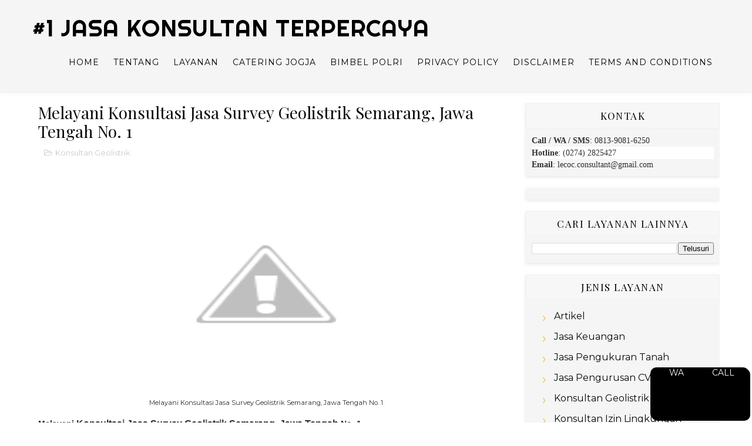

--- FILE ---
content_type: text/html; charset=UTF-8
request_url: https://www.jasakonsultan.web.id/2020/07/konsultan-survey-geolistrik-Semarang.html
body_size: 61746
content:
<!DOCTYPE html>
<html class='v2' dir='ltr' xmlns='http://www.w3.org/1999/xhtml' xmlns:b='http://www.google.com/2005/gml/b' xmlns:data='http://www.google.com/2005/gml/data' xmlns:expr='http://www.google.com/2005/gml/expr'>
<head>
<link href='https://www.blogger.com/static/v1/widgets/335934321-css_bundle_v2.css' rel='stylesheet' type='text/css'/>
<script async='async' crossorigin='anonymous' src='https://pagead2.googlesyndication.com/pagead/js/adsbygoogle.js?client=ca-pub-8527051033421030'></script>
<!-- Global site tag (gtag.js) - Google Analytics -->
<script async='async' src='https://www.googletagmanager.com/gtag/js?id=G-E0CPMSYDHC'></script>
<script>
  window.dataLayer = window.dataLayer || [];
  function gtag(){dataLayer.push(arguments);}
  gtag('js', new Date());

  gtag('config', 'G-E0CPMSYDHC');
</script>
<meta content='width=device-width, initial-scale=1, maximum-scale=1' name='viewport'/>
<script src='https://ajax.googleapis.com/ajax/libs/jquery/1.11.0/jquery.min.js' type='text/javascript'></script>
<link href="//fonts.googleapis.com/css?family=Playfair+Display:400,400i,700%7CMontserrat:400,400i,400,500,600,700,700i%7CRighteous" media="all" rel="stylesheet" type="text/css">
<link href='//maxcdn.bootstrapcdn.com/font-awesome/4.7.0/css/font-awesome.min.css' rel='stylesheet'/>
<link href='//cdn.linearicons.com/free/1.0.0/icon-font.min.css' rel='stylesheet'/>
<meta content='text/html; charset=UTF-8' http-equiv='Content-Type'/>
<meta content='blogger' name='generator'/>
<link href='https://www.jasakonsultan.web.id/favicon.ico' rel='icon' type='image/x-icon'/>
<link href='https://www.jasakonsultan.web.id/2020/07/konsultan-survey-geolistrik-Semarang.html' rel='canonical'/>
<link rel="alternate" type="application/atom+xml" title="#1 Jasa Konsultan Terpercaya - Atom" href="https://www.jasakonsultan.web.id/feeds/posts/default" />
<link rel="alternate" type="application/rss+xml" title="#1 Jasa Konsultan Terpercaya - RSS" href="https://www.jasakonsultan.web.id/feeds/posts/default?alt=rss" />
<link rel="service.post" type="application/atom+xml" title="#1 Jasa Konsultan Terpercaya - Atom" href="https://www.blogger.com/feeds/7128791655968934137/posts/default" />

<link rel="alternate" type="application/atom+xml" title="#1 Jasa Konsultan Terpercaya - Atom" href="https://www.jasakonsultan.web.id/feeds/2430495810902947070/comments/default" />
<!--Can't find substitution for tag [blog.ieCssRetrofitLinks]-->
<link href='https://1.bp.blogspot.com/-YcAVVc0xJQg/XwwS9lPdg-I/AAAAAAAAKLg/LmVcnrwGj1wYPGUTic55Pf5pRFFi8S0XgCPcBGAYYCw/s640/Geolistrik%2B1.jpg' rel='image_src'/>
<meta content='https://www.jasakonsultan.web.id/2020/07/konsultan-survey-geolistrik-Semarang.html' property='og:url'/>
<meta content='Melayani Konsultasi Jasa Survey Geolistrik Semarang, Jawa Tengah No. 1' property='og:title'/>
<meta content='   Melayani Konsultasi Jasa Survey Geolistrik Semarang, Jawa Tengah No. 1    Melayani  Konsultasi Jasa Survey Geolistrik  Semarang, Jawa Ten...' property='og:description'/>
<meta content='https://1.bp.blogspot.com/-YcAVVc0xJQg/XwwS9lPdg-I/AAAAAAAAKLg/LmVcnrwGj1wYPGUTic55Pf5pRFFi8S0XgCPcBGAYYCw/w1200-h630-p-k-no-nu/Geolistrik%2B1.jpg' property='og:image'/>
<title>
Melayani Konsultasi Jasa Survey Geolistrik Semarang, Jawa Tengah No. 1 - #1 Jasa Konsultan Terpercaya
</title>
<!-- Description and Keywords (start) -->
<meta content='jasa konsultan manajemen, jasa konsultan keuangan, jasa konsultan SDM, jasa konsultan hukum, jasa konsultan konstruksi, jasa konsultan bisnis, jasa konsultan pajak,jasa konsultan ISO,jasa konsultan pariwisata, jasa konsultan marketing,jasa konsultan kuliner terbaik Jogja' name='keywords'/>
<!-- Description and Keywords (end) -->
<meta content='Melayani Konsultasi Jasa Survey Geolistrik Semarang, Jawa Tengah No. 1' property='og:title'/>
<meta content='https://www.jasakonsultan.web.id/2020/07/konsultan-survey-geolistrik-Semarang.html' property='og:url'/>
<meta content='article' property='og:type'/>
<meta content='https://1.bp.blogspot.com/-YcAVVc0xJQg/XwwS9lPdg-I/AAAAAAAAKLg/LmVcnrwGj1wYPGUTic55Pf5pRFFi8S0XgCPcBGAYYCw/s640/Geolistrik%2B1.jpg' property='og:image'/>
<meta content='#1 Jasa Konsultan Terpercaya' property='og:site_name'/>
<meta content='https://www.jasakonsultan.web.id/' name='twitter:domain'/>
<meta content='Melayani Konsultasi Jasa Survey Geolistrik Semarang, Jawa Tengah No. 1' name='twitter:title'/>
<meta content='summary_large_image' name='twitter:card'/>
<meta content='https://1.bp.blogspot.com/-YcAVVc0xJQg/XwwS9lPdg-I/AAAAAAAAKLg/LmVcnrwGj1wYPGUTic55Pf5pRFFi8S0XgCPcBGAYYCw/s640/Geolistrik%2B1.jpg' name='twitter:image'/>
<meta content='Melayani Konsultasi Jasa Survey Geolistrik Semarang, Jawa Tengah No. 1' name='twitter:title'/>
<!-- Social Media meta tag need customer customization -->
<meta content='Facebook App ID here' property='fb:app_id'/>
<meta content='Facebook Admin ID here' property='fb:admins'/>
<meta content='@username' name='twitter:site'/>
<meta content='@username' name='twitter:creator'/>
<style id='page-skin-1' type='text/css'><!--
/*
-----------------------------------------------
Blogger Template Style
Name:        Basil
Author :     http://www.soratemplates.com
License:     Free Version
----------------------------------------------- */
/* Variable definitions
-----------------------
<Group description="Main Hover Color" selector="body">
<Variable name="maincolor" description="Primary Color" type="color" default="#ffbd2f" />
</Group>
-----------------------
*/
html, body, .section, .widget, div, span, applet, object, iframe, h1, h2, h3, h4, h5, h6, p, blockquote, pre, a, abbr, acronym, address, big, cite, code, del, dfn, em, font, img, ins, kbd, q, s, samp, small, strike, strong, sub, sup, tt, var, dl, dt, dd, ol, ul, li, fieldset, form, label, legend, table, caption, tbody, tfoot, thead, tr, th, td, figure {margin: 0;padding: 0;}html {overflow-x: hidden;}a {text-decoration:none;color:#ffbd2f;}a:hover {text-decoration:none;color:red;}article,aside,details,figcaption,figure, footer,header,hgroup,menu,nav,section {display:block;}table {border-collapse: separate;border-spacing: 0;}caption, th, td {text-align: left;font-weight: normal;}blockquote:before, blockquote:after, q:before, q:after {content: "";}.quickedit, .home-link{display:none;}blockquote, q {quotes: "" "";}sup{vertical-align: super;font-size:smaller;}code{font-family: 'Courier New', Courier, monospace;font-size:12px;color:#272727;}::selection {background:transparent;text-shadow:#000 0 0 2px;}::-moz-selection {background:transparent;text-shadow:#000 0 0 2px;}::-webkit-selection {background:transparent;text-shadow:#000 0 0 2px;}::-o-selection {background:transparent;text-shadow:#000 0 0 2px;}a img{border: none;}ol, ul {padding:0;margin:0;text-align: left;}ol li {list-style-type: decimal;padding:0 0 5px;}ul li {list-style-type: disc;padding: 0 0 5px;}ul ul, ol ol {padding: 0;}#navbar-iframe, .navbar {height:0px;visibility:hidden;display:none }.Attribution, .feed-links, .post-footer-line.post-footer-line-1, .post-footer-line.post-footer-line-2 , .post-footer-line.post-footer-line-3 {display: none;}.CSS_LIGHTBOX {z-index: 99!important;}.item-control {display: none !important;}h2.date-header, h4.date-header {display:none;margin:1.5em 0 .5em}h1, h2, h3, h4, h5, h6 {font-family: 'Playfair Display', serif;font-weight: 400;color: #151515;}img {max-width: 100%;vertical-align: middle;border: 0;}.widget iframe, .widget img {max-width: 100%;}.status-msg-wrap {display: none;}#preloader {position: fixed;z-index: 1800;top: 0;right: 0;bottom: 0;left: 0;width: 100%;height: 100%;background: #fff }.no-js #preloader, .oldie #preloader {display: none }#loader {position: relative;width: 2.5em;height: 2.5em;transform: rotate(165deg);}#loader {position: absolute;top: calc(50% - 1.25em);left: calc(50% - 1.25em);}#loader:before, #loader:after {content: '';position: absolute;top: 50%;left: 50%;display: block;width: 0.5em;height: 0.5em;border-radius: 0.25em;transform: translate(-50%, -50%);}#loader:before {animation: before 2s infinite;}#loader:after {animation: after 2s infinite;}@keyframes before {0% {width: 0.5em;box-shadow: 1em -0.5em rgba(225, 20, 98, 0.75), -1em 0.5em rgba(111, 202, 220, 0.75);}35% {width: 2.5em;box-shadow: 0 -0.5em rgba(225, 20, 98, 0.75), 0 0.5em rgba(111, 202, 220, 0.75);}70% {width: 0.5em;box-shadow: -1em -0.5em rgba(225, 20, 98, 0.75), 1em 0.5em rgba(111, 202, 220, 0.75);}100% {box-shadow: 1em -0.5em rgba(225, 20, 98, 0.75), -1em 0.5em rgba(111, 202, 220, 0.75);}}@keyframes after {0% {height: 0.5em;box-shadow: 0.5em 1em rgba(61, 184, 143, 0.75), -0.5em -1em rgba(233, 169, 32, 0.75);}35% {height: 2.5em;box-shadow: 0.5em 0 rgba(61, 184, 143, 0.75), -0.5em 0 rgba(233, 169, 32, 0.75);}70% {height: 0.5em;box-shadow: 0.5em -1em rgba(61, 184, 143, 0.75), -0.5em 1em rgba(233, 169, 32, 0.75);}100% {box-shadow: 0.5em 1em rgba(61, 184, 143, 0.75), -0.5em -1em rgba(233, 169, 32, 0.75);}}body {color: #2e2e2e;font-family: Montserrat;font-size: 14px;font-weight: normal;line-height: 21px;background: #ffffff;}#outer-wrapper{max-width:100%;margin:0 auto;background-color:#FFF;box-shadow:0 0 5px RGBA(0, 0, 0, 0.2)}.row{width:1170px}#content-wrapper {margin: 0 auto;padding: 20px 0 30px;overflow: hidden;}.item #main-wrapper, .statc_page #main-wrapper {float: left;width: 68%;max-width: 800px;}.index #main-wrapper, .archive #main-wrapper {float:none;width:100%;max-width:100% }.item #sidebar-wrapper, .statc_page #sidebar-wrapper {float: right;width: 30%;max-width: 330px;}.index #sidebar-wrapper, .archive #sidebar-wrapper {display:none;visibility:hidden;height:0;opacity:0;}.scroll-header {z-index: 9;position: absolute;top: 0;left: 0;width: 100%;padding: 10px 0px;transition: all .5s;}.item .scroll-header, .static_page .scroll-header, .error_page .scroll-header {position: static;display: flex;background: #f5f5f5 none repeat scroll top left;box-shadow: 0 0 6px 1px rgba(0,0,0,0.1);padding: 20px 0;}.scroll-header.scrolled-header {background-color: rgba(30, 30, 30, 0.85);border-bottom: 1px solid #262626;position: fixed;top: 0;left: 0;right: 0;visibility:visible;display:block;transition: all .5s;}.scroll-head-wrap {margin:0 auto;}.item .scroll-header h1, .static_page .scroll-header h1, .error_page .scroll-header h1 {display: block!important;color:#000!important;}.item .scroll-header #header img, .static_page .scroll-header #header img, .error_page .scroll-header #header img {display: none!important;}.item .scroll-header.scrolled-header h1, .static_page .scroll-header.scrolled-header h1, .error_page .scroll-header.scrolled-header h1 {display: none!important;color:#000!important;}.item .scroll-header.scrolled-header #header img, .static_page .scroll-header.scrolled-header #header img, .error_page .scroll-header.scrolled-header #header img {display: block!important;}.scrollin-logo {float: left;margin: 0;padding: 0;display: inline-block;}.scrollin-logo .logo-title {font-size: 40px;font-family: 'Righteous', cursive;font-weight: bold;padding: 10px 17px;display: block;color:#fff;}.scrolling-menu {float: right;display: inline-block;width: auto;}.scrolling-menu #nav {list-style: none;margin: 0;padding: 0;z-index: 999;}.scrolling-menu #nav li {display: inline-block;float: left;line-height: 1;list-style: none outside none;padding: 16px 17px;text-align: left;}.scrolling-menu #nav li a {background: transparent;color: #fff;display: block;font-size: 15px;padding: 0 0 8px;position: relative;text-decoration: none;text-transform: uppercase;font-weight: bold;font-family: Montserrat;letter-spacing: 1.3px;}.scrolling-menu #nav li a:hover {color: #ffbd2f;}.scrolling-menu #nav li.current a {color: #ffbd2f;}.scrolling-menu #nav li.current a:before {position: absolute;bottom: 0;left: 0;width: 100%;opacity: 1;height: 1px;content: '';-webkit-transition: all ease .3s;transition: all ease .3s;background: #ffbd2f;}.slicknav_menu {display:none;}.tm-menu .slicknav_menu {right:0;display:none;}.scrolling-menu .slicknav_menu {right:0;}.slicknav_menu {padding:0 10px;position: absolute;z-index: 9;}.slicknav_menu .slicknav_icon-bar {background-color: #343434;}.index .slicknav_menu .slicknav_icon-bar {background-color: #fff;}.slicknav_nav a{padding:5px 10px;margin:2px 5px;text-decoration:none;color:#000;font-size:11px;font-weight:400;letter-spacing:2px;text-transform:uppercase;font-family: Montserrat;}.slicknav_btn {position: relative;display: block;vertical-align: middle;float: right;line-height: 27px;cursor: pointer;height:27px;}.slicknav_menu .slicknav_menutxt {display: block;line-height: 1.188em;float: left;}.slicknav_menu .slicknav_icon {float: left;margin: 0.188em 0 0 0.438em;}.slicknav_menu .slicknav_no-text {margin: 0 }.slicknav_menu .slicknav_icon-bar {display: block;width: 1.125em;height: 0.125em;}.slicknav_btn .slicknav_icon-bar + .slicknav_icon-bar {margin-top: 0.188em }.slicknav_nav {clear: both }.slicknav_nav ul, .slicknav_nav li {display: block }.slicknav_nav .slicknav_arrow {font-size: 0.8em;margin: 0 0 0 0.4em;}.slicknav_nav .slicknav_item {cursor: pointer;}.slicknav_nav .slicknav_row {display: block;}.slicknav_nav a {display: block }.slicknav_nav .slicknav_item a, .slicknav_nav .slicknav_parent-link a {display: inline }.slicknav_menu:before, .slicknav_menu:after {content: " ";display: table;}.slicknav_menu:after {clear: both }.scroll-header.scrolled-header .slicknav_btn {color:#fff;}.scroll-header.scrolled-header .slicknav_menu .slicknav_icon-bar {background-color: #fff;}.slicknav_menu {*zoom: 1 }.slicknav_menu {font-size:16px;}.slicknav_btn {margin: 5px 5px 6px;text-decoration:none;text-shadow: 0 1px 1px rgba(255, 255, 255, 0.75);-webkit-border-radius: 4px;-moz-border-radius: 4px;border-radius: 4px;}.slicknav_menu .slicknav_menutxt {color: #FFF;font-weight: bold;text-shadow: 0 1px 3px #000;}.slicknav_nav {color:#fff;margin:0;padding:0;font-size:0.875em;background: #fff;}.slicknav_nav, .slicknav_nav ul {list-style: none;overflow:hidden;}.slicknav_nav ul {padding:0;margin:8px 0 0 20px;}.slicknav_nav .slicknav_row {padding:5px 10px;margin:2px 5px;}.slicknav_nav .slicknav_item a, .slicknav_nav .slicknav_parent-link a {padding:0;margin:0;}.slicknav_nav .slicknav_row:hover {}.slicknav_nav a:hover{color: #ffbd2f;}.slicknav_nav .slicknav_txtnode {margin-left:15px;}.slicknav_menu .slicknav_no-text {margin-top:15px;}.tm-menu {font-weight: 400;margin: 0;height:60px;text-align:center;float: right;display:none;width: auto;}.item .tm-menu, .static_page .tm-menu, .error_page .tm-menu {display: inline-block;}ul#nav1 {list-style: none;margin: 0;padding: 0;text-align: center;}#menu .widget {display: none;}#menu {height: 60px;position: relative;text-align: center;margin:0 auto;}.menu-wrap {margin:0 auto;position: relative;}#menu ul > li {position: relative;vertical-align: middle;display: inline-block;padding: 0;margin: 0;}#menu ul > li:hover > a {color: #ffbd2f }.index #menu ul > li > a {color:#fff;}#menu ul > li > a {color: #000;font-size: 14px;line-height: 60px;display: inline-block;text-transform: uppercase;text-decoration: none;letter-spacing: 1px;margin: 0;padding: 0 12px;font-family: Montserrat;}.scroll-header.scrolled-header #menu ul > li > a, .scroll-header.scrolled-header #header h1 a {color:#fff;}.scroll-header.scrolled-header #menu ul > li > ul > li > a {color:#000;}#menu ul > li:first-child > a {padding-left: 0;}#menu ul > li > ul > li:first-child > a:before, #menu ul > li > ul > li > ul > li:first-child > a:before {display:none;}#menu ul > li > ul > li:first-child > a {padding-left: 12px }#menu ul > li > ul {position: absolute;background: #fff;-webkit-box-shadow: 0 7px 7px rgba(0, 0, 0, 0.15);-moz-box-shadow: 0 7px 7px rgba(0, 0, 0, 0.15);box-shadow: 0 7px 7px rgba(0, 0, 0, 0.15);top: 100%;left: 0;min-width: 180px;padding: 0;z-index: 99;margin-top: 0;visibility: hidden;opacity: 0;webkit-transform: translate3d(-11px, 0, 0);transform: translate3d(-11px, 0, 0);-webkit-animation-duration: .5s;animation-duration: .5s;}#menu ul > li > ul > li > ul {position: absolute;top: 0;left: 180px;width: 180px;background: #fff;z-index: 99;margin-top: 0;margin-left: 0;padding: 0;border-left: 1px solid #e5e5e5;visibility: hidden;opacity: 0;-webkit-transform: translateY(10px);-moz-transform: translateY(10px);transform: translateY(10px) }#menu ul > li > ul > li {display: block;float: none;text-align: left;position: relative;border-bottom: 1px solid;border-top: none;border-color: #e5e5e5;}#menu ul > li > ul > li:hover {background-color: rgba(255, 255, 255, 0.03) }#menu ul > li > ul > li a {font-size: 11px;display: block;color: #000;line-height: 35px;text-transform: uppercase;text-decoration: none;margin: 0;padding: 0 12px;border-right: 0;border: 0 }.index #menu ul > li > ul > li a {color:#000;}#menu ul > li.parent > a:after {content: '\f107';font-family: FontAwesome;float: right;margin-left: 5px }#menu ul > li:hover > ul, #menu ul > li > ul > li:hover > ul {opacity: 1;visibility: visible;-webkit-transform: translateY(0);-moz-transform: translateY(0);transform: translateY(0) }#menu ul > li > ul > li.parent > a:after {content: '\f105';float: right }#menu ul ul {}.index #header-wrapper:after, .archive #header-wrapper:after {content: '';position: absolute;bottom: 0;height: 100px;width: 100%;background: url(https://blogger.googleusercontent.com/img/b/R29vZ2xl/AVvXsEhxCzTUTw3MF8gvejNpzuH3yE7h-1PhJLMmXtgh5O9SvmLiDPWka5iP2nT_8lxhCIUIQ5bdrl-ClBveiVioCZsGOBRO4hvkvrA2Noy8Sg7uvbsDc9119AKevluKVr7dUspb86R6ER1Stc0/s1600/header-mask.png) no-repeat center;left: 0;right: 0;margin: 0 auto;background-size: cover;}#header-wrapper {text-align: center;padding:0;background: url(https://blogger.googleusercontent.com/img/b/R29vZ2xl/AVvXsEhhQro7lN6kAP5BagCFSrCbScJFrzLMC250RKXBvuVkBZxNOORY0jJNgQnRh0PmyIYDJynec9De5HB9kt2bBPcOYJxr-2wQyHb3Dq4Jb5iMm3mBlv0-9Yxzwr-RkCweUMFBUavPrCs9AIw/s1600/Jasa+Konsultan+Terpercaya.jpeg) no-repeat center bottom;background-attachment: fixed;background-size: cover;margin-bottom: 10px;height:100vh;box-sizing:border-box;position:relative;width: 100%;}.index #header-wrapper {margin-bottom:0;}.item .header-logo-desc p, .static_page .header-logo-desc p, .error_page .header-logo-desc p, .item .top-bar-social #social a, .static_page .top-bar-social #social a, .error_page .top-bar-social #social a {color:#303030;}.item #header-wrapper, .static_page #header-wrapper, .error_page #header-wrapper {background: #fff;height: auto;border-bottom: 1px solid #eee;box-shadow: 0 -2px 19px rgba(0,0,0,.1);padding-bottom: 15px;}.item #header-wrapper:before, .static_page #header-wrapper:before, .error_page #header-wrapper:before {display:none;}#header-wrapper:before {content:"";position: absolute;top: 0;left: 0;width: 100%;height: 100%;opacity: .3;background: #343434;}#header {padding: 0;}#header-inner {text-align: center;display: inline-block;}#header h1 {color: #fff;margin: 0;font-size: 40px;line-height: 1.4em;text-transform: Uppercase;letter-spacing: 1px;font-family: 'Righteous', cursive;}#header .description {display:none;}.header-text p {color: #fff;margin: 0;font-size: 50px;line-height: 1.4em;text-transform: Uppercase;letter-spacing: 1px;font-family: 'Righteous', cursive;}.header-logo-desc span {font-size: 31px;color: #ffbd2f;}.header-logo-desc p {display: inline-block;white-space: nowrap;font-size: 31px;line-height: 37px;font-weight: 400;color: rgb(255, 255, 255);visibility: inherit;transition: none;border-width: 0px;margin: 0 0 0 20px;padding-right: 20px;letter-spacing: 0px;min-height: 0px;min-width: 0px;max-height: none;max-width: none;opacity: 1;transform: matrix3d(1, 0, 0, 0, 0, 1, 0, 0, 0, 0, 1, 0, 0, 0, 0, 1);transform-origin: 50% 50% 0px;}.header-logo-desc {margin:10px 0 20px;text-transform:uppercase;}.header-logo-desc .type {position: relative;}.typed-cursor {font-weight: 300;font-size: 50px;color: #ffbd2f;opacity: 1;-webkit-animation: blink 1s infinite;-moz-animation: blink 1s infinite;animation: blink 1s infinite;}.typed-cursor {position: absolute;bottom: 0;display: inline-block;}.fenix-head {display:table;width:100%;height:100%;}.fenix-sub-head {margin:0 auto;display:table-cell;vertical-align: middle;}.index .fenix-sub-head, .archive .fenix-sub-head {}.top-bar-social {padding: 0;}.top-bar-social li {display: inline-block;float: none;padding: 0;margin-right: 5px;}.top-bar-social li:last-child {margin-right:0;}.top-bar-social .widget ul {padding: 0;}.top-bar-social .LinkList ul {text-align: center;margin: 0 0 0 0;}.top-bar-social #social a {display: block;width: 30px;height: 30px;line-height: 30px;font-size: 12px;color: #fff;border: 1px solid #e4e4e4;-webkit-border-radius: 100%;-moz-border-radius: 100%;border-radius: 100%;transition: background 0.3s linear;-moz-transition: background 0.3s linear;-webkit-transition: background 0.3s linear;-o-transition: background 0.3s linear;}.top-bar-social #social a:before {display: inline-block;font: normal normal normal 22px/1 FontAwesome;font-size: inherit;font-style: normal;font-weight: 400;-webkit-font-smoothing: antialiased;-moz-osx-font-smoothing: grayscale;}.top-bar-social .bloglovin:before{content:"\f004"}.top-bar-social .facebook:before{content:"\f09a"}.top-bar-social .twitter:before{content:"\f099"}.top-bar-social .gplus:before{content:"\f0d5"}.top-bar-social .rss:before{content:"\f09e"}.top-bar-social .youtube:before{content:"\f167"}.top-bar-social .skype:before{content:"\f17e"}.top-bar-social .stumbleupon:before{content:"\f1a4"}.top-bar-social .tumblr:before{content:"\f173"}.top-bar-social .vine:before{content:"\f1ca"}.top-bar-social .stack-overflow:before{content:"\f16c"}.top-bar-social .linkedin:before{content:"\f0e1"}.top-bar-social .dribbble:before{content:"\f17d"}.top-bar-social .soundcloud:before{content:"\f1be"}.top-bar-social .behance:before{content:"\f1b4"}.top-bar-social .digg:before{content:"\f1a6"}.top-bar-social .instagram:before{content:"\f16d"}.top-bar-social .pinterest:before{content:"\f0d2"}.top-bar-social .delicious:before{content:"\f1a5"}.top-bar-social .codepen:before{content:"\f1cb"}.top-bar-social .bloglovin{background:#ffbd2f}.top-bar-social .facebook{background:#3b5998}.top-bar-social .twitter{background:#00aced}.top-bar-social .gplus{background:#df4b37}.top-bar-social .rss{background:#f26522}.top-bar-social .youtube{background:#cd201f}.top-bar-social .skype{background:#00aff0}.top-bar-social .stumbleupon{background:#eb4924}.top-bar-social .tumblr{background:#35465c}.top-bar-social .vine{background:#00b488}.top-bar-social .stack-overflow{background:#f48024}.top-bar-social .linkedin{background:#0077b5}.top-bar-social .dribbble{background:#ea4c89}.top-bar-social .soundcloud{background:#ff3300}.top-bar-social .behance{background:#1769ff}.top-bar-social .digg{background:#005be2}.top-bar-social .instagram{background:#c13584}.top-bar-social .pinterest{background:#bd081c}.top-bar-social .delicious{background:#3399ff}.top-bar-social .codepen{background:#47cf73}.top-bar-social ul#social a:hover {color: #ffbd2f;opacity: 1;}.slide-in {font-size: 3.3rem;position: absolute;bottom: 7.2rem;left: 0;display: block;width: 100%;margin: 0;padding: 0 }.slide-in .pointer {position: absolute;top: 50%;left: 50%;width: 26px;height: 42px;-webkit-transform: translate(-50%, -50%);-ms-transform: translate(-50%, -50%);transform: translate(-50%, -50%);border: 2px solid #fff;border-radius: 26px;-webkit-backface-visibility: hidden }.slide-in .pointer:after {position: absolute;top: 5px;left: 50%;width: 4px;height: 4px;margin-left: -2px;content: '';-webkit-transform: translateY(0) scaleY(1) scaleX(1) translateZ(0);transform: translateY(0) scaleY(1) scaleX(1) translateZ(0);-webkit-animation: scroll 1.5s -1s cubic-bezier(.68, -.55, .265, 1.55) infinite;animation: scroll 1.5s -1s cubic-bezier(.68, -.55, .265, 1.55) infinite;opacity: 1;border-radius: 100%;background-color: #fff }@-webkit-keyframes scroll {0%, 20% {-webkit-transform: translateY(0) scaleY(1) scaleX(1) translateZ(0);transform: translateY(0) scaleY(1) scaleX(1) translateZ(0) }10% {-webkit-transform: translateY(0) scaleY(1.2) scaleX(1.2) translateZ(0);transform: translateY(0) scaleY(1.2) scaleX(1.2) translateZ(0);opacity: 1 }to {-webkit-transform: translateY(20px) scaleY(2.5) scaleX(.5) translateZ(0);transform: translateY(20px) scaleY(2.5) scaleX(.5) translateZ(0);opacity: .01 }}@keyframes scroll {0%, 20% {-webkit-transform: translateY(0) scaleY(1) scaleX(1) translateZ(0);transform: translateY(0) scaleY(1) scaleX(1) translateZ(0) }10% {-webkit-transform: translateY(0) scaleY(1.2) scaleX(1.2) translateZ(0);transform: translateY(0) scaleY(1.2) scaleX(1.2) translateZ(0);opacity: 1 }to {-webkit-transform: translateY(20px) scaleY(2.5) scaleX(.5) translateZ(0);transform: translateY(20px) scaleY(2.5) scaleX(.5) translateZ(0);opacity: .01 }}@-webkit-keyframes blink {0%, to {opacity: 1 }50% {opacity: 0 }}@keyframes blink {0%, to {opacity: 1 }50% {opacity: 0 }}.sora-special-box {background: #fff;overflow: hidden;margin: 0 auto;padding:20px 0;}.special-wrap {margin:0 auto;}.special-title {text-align: center;margin-bottom: 35px;}.special-title h4 {font-size: 35px;line-height: 45px;color:#303030;text-transform:capitalize;}.special-tiles {width: 100%;box-sizing: border-box;text-align: left;margin-bottom: 20px;}.special-icons {font-size: 45px;float: left;color: #303030;margin-right: 10px;width: 50px;height: 60px;line-height: 60px;}.special-heading {font-size: 14px;line-height: 21px;color: #303030;text-transform: capitalize;letter-spacing: 1.5px;margin-bottom: 10px;font-weight:bold;}.special-text {color: #606060;}.skills, .skill-details {padding: 15px;width: 50%;float: left;box-sizing: border-box;padding-right: 40px;padding-left: 0;}.skill-details {float:right;padding-left: 40px;padding-right: 0;}.skills dt:after {width: 100%;background-color: #e0e0e0;height: 0.5rem;content: "";display: block;}.skills dd {background: red;width: 0;height: 0.5rem;position: relative;top: -0.5rem;}.skills dd.html {background: #F44336;}.skills dd.css {background: #2196F3;}.skills dd.jquery {background: #FFCA28;}.skills dd.scss {background: #F06292;}.skills dd.javascript {background: #FFA000;}.skills dd.php {background: #303F9F;}.skills dd.xml {background: #27ae60;}.sora-works-box {background: #f1f1f1;background-size: cover;overflow: hidden;margin: 0 auto;padding:20px 0;}.works-wrap {margin:0 auto;}.works-title {text-align: center;margin-bottom: 35px;}.works-title h4 {font-size: 35px;line-height: 45px;color:#202020;text-transform:capitalize;}.works-title span {color:#aaa;}.works-tiles {width: 25%;float: left;padding: 10px;box-sizing: border-box;text-align: center;}.works-icons {font-size: 45px;display: block;color: #ffbd2f;margin-bottom: 20px;}.works-icons li {width:60px;height:60px;background-color: #ffbd2f;border-radius: 50%;position: relative;display: inline-block;padding: 10px;list-style:none;-webkit-box-shadow: 0 15px 34px rgba(0, 0, 0, 0.18);-moz-box-shadow: 0 15px 34px rgba(0, 0, 0, 0.18);box-shadow: 0 15px 34px rgba(0, 0, 0, 0.18);-webkit-transition: all 0.4s ease-in-out;}.works-icons li .text {line-height: 60px;font-size: 25px;color:#fff;}.works-heading {font-size: 18px;line-height: 21px;color: #202020;text-transform: capitalize;letter-spacing: 1.5px;margin-bottom: 10px;font-weight:bold;}.works-text {margin: 0 0 20px;color: #707070;}.flickity-enabled{position:relative}.flickity-enabled:focus{outline:0}.flickity-viewport{overflow:hidden;position:relative;height:100%}.flickity-slider{position:absolute;width:100%;height:100%}.flickity-enabled.is-draggable{-webkit-user-select:none;-moz-user-select:none;-ms-user-select:none;user-select:none}.flickity-enabled.is-draggable .flickity-viewport{cursor:move;cursor:-webkit-grab;cursor:grab}.flickity-enabled.is-draggable .flickity-viewport.is-pointer-down{cursor:-webkit-grabbing;cursor:grabbing}.flickity-prev-next-button{position:absolute;top:50%;width:44px;height:44px;border:none;border-radius:50%;background:#fff;background:hsla(0,0%,100%,.75);cursor:pointer;-webkit-transform:translateY(-50%);-ms-transform:translateY(-50%);transform:translateY(-50%)}.flickity-prev-next-button:hover{background:#fff}.flickity-prev-next-button:focus{outline:0;box-shadow:0 0 0 5px #09F}.flickity-prev-next-button:active{filter:alpha(opacity=60);opacity:.6}.flickity-prev-next-button.previous{left:10px}.flickity-prev-next-button.next{right:10px}.flickity-rtl .flickity-prev-next-button.previous{left:auto;right:10px}.flickity-rtl .flickity-prev-next-button.next{right:auto;left:10px}.flickity-prev-next-button:disabled{filter:alpha(opacity=30);opacity:.3;cursor:auto}.flickity-prev-next-button svg{position:absolute;left:20%;top:20%;width:60%;height:60%}.flickity-prev-next-button .arrow{fill:#333}.flickity-prev-next-button.no-svg{color:#333;font-size:26px}.flickity-page-dots{position:absolute;width:100%;bottom:-25px;padding:0;margin:0;list-style:none;text-align:center;line-height:1}.flickity-rtl .flickity-page-dots{direction:rtl}.flickity-page-dots .dot{display:inline-block;width:10px;height:10px;margin:0 8px;background:#efefef;border-radius:50%;filter:alpha(opacity=80);opacity:.80;cursor:pointer;padding: 0;}.flickity-page-dots .dot.is-selected{filter:alpha(opacity=100);opacity:1}.main-gallery {background: #000 no-repeat fixed 50% 50%/cover;}.gallery-cell {width: 100%;}.testimonial {text-align: center;max-width: 850px;margin: 100px auto 130px auto;padding: 0 20px;}.testimonial-avatar {width: 100px;border-radius: 50%;}.testimonial-quote {display: block;font-size: 24px;padding: 10px 0;line-height:1.4;color:#fff;font-style:italic;font-family: 'Playfair Display', serif;font-weight:400;}.testimonial-author {display: block;font-weight: 700;color: #ffbd2f;}.flickity-page-dots {bottom: 25px;}.flickity-page-dots .dot.is-selected {background: #ffbd2f;}.sora-about-box {background: #f8f8f8;overflow: hidden;margin: 0 auto;padding:20px 0;}.about-wrap {margin:0 auto;}.about-title {text-align: center;margin-bottom: 35px;}.about-title h4 {font-size: 35px;line-height: 45px;color:#303030;}.about-tiles {width: 33.33%;float: left;padding: 10px;box-sizing: border-box;text-align: center;}.team-img img {-webkit-transition: all .2s ease-in-out;-moz-transition: all .2s ease-in-out;-o-transition: all .2s ease-in-out;transition: all .2s ease-in-out;overflow: hidden;width: 100%;}.team-member, .team-img {position: relative;overflow: hidden;}.team-title {margin: 30px 0 7px;}.overlay {background-color: rgba(20, 20, 20, .7);position: absolute;top: 0;width: 100%;height: 100%;opacity: 0;-webkit-transition: all .2s ease-in-out;-moz-transition: all .2s ease-in-out;-o-transition: all .2s ease-in-out;transition: all .2s ease-in-out;}.team-details {opacity: 0;position: absolute;top: 50%;left: 0;padding: 5%;overflow: hidden;width: 100%;z-index: 2;box-sizing:border-box;-webkit-transition: all .2s ease-in-out;-moz-transition: all .2s ease-in-out;-o-transition: all .2s ease-in-out;transition: all .2s ease-in-out;}.team-details p {color: #fff;}.team-img:hover .team-details {opacity: 1;margin-top: -80px;}.team-img:hover .overlay {opacity: 1;}.socials a {display: inline-block;width: 37px;height: 37px;background-color: transparent;}.socials i {line-height: 37px;color: #616161;font-size: 14px;width: 37px;height: 37px;border-radius: 50%;text-align: center;-webkit-transition: all 0.2s linear;-moz-transition: all 0.2s linear;-o-transition: all 0.2s linear;-ms-transition: all 0.2s linear;transition: all 0.2s linear;}.team-details .socials i {color: #fff;}.socials a:hover i {color: #fff;background-color: #355c7d;}div#sora_blogger_cntct_form {padding: 50px 0px;border-radius: 2px;color: #1D1D1D;font-size: 15px;font-weight: bold;position: relative;margin:0 auto;overflow:hidden;}div#sora_blogger_cntct_form .wrap-me {margin: 0;display: block;max-width: 500px;width: 100%;float: right;box-sizing: border-box;background: #000;padding: 40px 40px 5px;}.contact-title {text-align: center;margin: 25px 0;}.contact-title h4 {font-size: 35px;line-height: 45px;color: #303030;}.contact-title span {color: #606060;}.contact_list_wrapper {text-align: center;}.contact-list-info {list-style: none;padding: 0;margin: 0;text-align: center;}.contact_list_wrapper .contact-list-info li {padding: 0;padding-left: 15px;padding-right: 15px;display: inline-block;line-height: 25px;color: #606060;}.contact_list_wrapper .contact-list-info li i {display: inline;margin-right: 5px;font-size: 15px;vertical-align: -2px;color: #303030;}.contact_list_wrapper .contact-list-info li p {display: inline;}input#ContactForm1_contact-form-name, #ContactForm1_contact-form-email, #ContactForm1_contact-form-email:hover, #ContactForm1_contact-form-email:active {padding: 5px;margin-top: 4px !important;box-shadow: none!Important;width: 100%;max-width: 100%;background: transparent !important;color: #fff;border-color: hsla(0,0%,100%,.15) !important;border-width:0 0 1px 0;line-height: 1em;min-height: 31px;margin-bottom: 15px;border-radius: 0px;}.contact-form-email-message, .contact-form-email-message:active, .contact-form-email-message:hover {padding: 5px;margin-top: 4px !important;box-shadow: none!Important;width: 100%;max-width: 100%;line-height: 1em;min-height: 80px;background: transparent !important;color: #fff;border-color: hsla(0,0%,100%,.15) !important;border-width:0 0 1px 0;margin-bottom: 10px;border-radius: 0px;}#ContactForm1_contact-form-name:focus, #ContactForm1_contact-form-email:focus, #ContactForm1_contact-form-email-message:focus {outline: none;background: transparent !important;color: #fff;border-color: #ffbd2f !important;border-width:0 0 1px 0;box-shadow: none !important;transition: all 0.3s ease-in-out !important;}.contact-form-button-submit:hover {color: #FFFFFF;background: #ffbd2f !important;color:#000!important;}.contact-form-button-submit {background: transparent;display: table;font-size: 17px;margin: 0 !important;border-radius: 0 !important;max-width: 100%;width: 100%;min-width: 100%;height: 32px;line-height: 0.5em;letter-spacing: 0.5px;font-weight: normal;position:relative;cursor: pointer;outline: none!important;color: #fff;border: 1px solid #fff !important;text-align: center;padding: 0px 25px;text-transform: capitalize;transition: all 300ms ease-in-out;-webkit-transition: all 300ms ease-in-out;-moz-transition: all 300ms ease-in-out;}.contact-form-button-submit:focus, .contact-form-button-submit.focus {border-color: #ffbd2f;box-shadow: none !important;color:#000!important;}.contact-form-success-message, .contact-form-success-message-with-border {color: #fff !important;margin-top:55px !important;}.contact-form-button-submit.disabled, .contact-form-button-submit.disabled:hover, .contact-form-button-submit.disabled:active {opacity: 0.9;}.contact-form-error-message-with-border {background: #000000;border: 1px solid #5A5A5A;bottom: 0;box-shadow: none;color: #FDFDFD;font-size: 15px;font-weight: normal;line-height: 35px;margin-left: 0;opacity: 1;position: static;text-align: center;height: 35px;margin-top: 60px;}.contact-form-cross {height: 14px;margin: 5px;vertical-align: -8.5%;float: right;width: 14px;border-radius: 50px;border: 0 !important;cursor: pointer;}.contact-form-widget {max-width: 100%;}.contact-form-success-message-with-border {font-weight: normal;background-color: #000;border: 1px solid #FFF;color: #FFF;line-height: 35px;margin-left: 0;font-size: 13px;opacity: 1;position: static;text-align: center;height: 35px;margin-top: 60px;}div#sora_blogger_cntct_form span.name-bg, div#sora_blogger_cntct_form span.email-bg {display: inline-block;line-height: 21px;width: 100%;color: hsla(0,0%,100%,.6);padding: 3px 0;margin: 0px 0px 4px;box-sizing: border-box;height: 30px;letter-spacing: 1px;font-weight: normal;}div#sora_blogger_cntct_form span.message-bg {display: inline-block;line-height: 21px;width: 100%;color: hsla(0,0%,100%,.6);padding: 3px 0;box-sizing: border-box;height: 30px;margin: 0px 0px 4px;letter-spacing: 1px;font-weight: normal;}div#sora_blogger_cntct_form span.send-bg {height: 32px;display: inline-block;float: left;transition: all 0.4s ease-in-out !important;}div#sora_blogger_cntct_form span.clear-bg {display: none;}input.contact-form-button.contact-form-button-submit.clear-button:hover {background-color: #E83434 !important;}div#sora_blogger_cntct_form .clear-button {display:none;}.map-me {margin: 0;display: block;max-width: 500px;width: 100%;float: left;padding: 40px;box-sizing: border-box;}.map-me .con-title {font-weight: 700;letter-spacing: -1px;line-height: 48px;color: #000;margin: 0;text-transform: capitalize;}.map-me .con-text {font-weight: 100;line-height: 24px;color: #555;margin: 0 0 10px;}.map-me .con-list {list-style-type: none;padding: 0;}.map-me .con-list li {list-style-type: none;color: #333;line-height: 45px;margin-bottom: 15px;font-weight:normal;}.map-me .con-list li i {font-size: 1em;margin-right: 20px;padding: 15px;-webkit-box-pack: center;-ms-flex-pack: center;justify-content: center;background: #000;color: #fff;}.sidebar .widget {margin-bottom: 20px;position: relative;background: #f5f5f5 none repeat scroll top left;box-shadow: 0px 2px 6px 0px rgba(0,0,0,0.1);}.sidebar h2 {font-size: 17px;line-height: 27px;color: #000;padding: 7px 15px;font-weight: 400;letter-spacing: 1.5px;text-transform: uppercase;position: relative;text-align: center;background: #f7f7f7;border: 1px solid #f0f0f0;}.sidebar .widget-content {padding: 10px;box-sizing:border-box;}.sidebar ul,.sidebar li{list-style-type:none;margin:0;}.counter-box {background: url(https://blogger.googleusercontent.com/img/b/R29vZ2xl/AVvXsEi1kSzA-r79-uakvwS3U2vGZXawySfggCWPD6cxNlcFIoZjKrWeVwNiPdPm2aja6anhAe0bMLdH9DHJ_M1EOAIGgiM0Wozf7Q11cUYGtkapzjnPPOEfPsMfixqvNPWyHm9IW3YrOe8gnog/s1600/sg-back.jpg) no-repeat;background-attachment: scroll;background-size: cover;background-position: 50% 0;overflow: hidden;margin: 0 auto;padding: 40px 0;position:relative;}.counter-box:before {background: rgba(0, 0, 0, 0.7);content: "";position: absolute;display: block;left: 0;top: 0;width: 100%;height: 100%;bottom: 0;}.counter-box-wrap {margin: 0 auto;}.counter-box-item {width: 25%;float: left;padding: 10px;box-sizing: border-box;text-align: center;color: #fff;position: relative;}.counter-box-item i {font-size: 24px;}.counter-sora {color:#fff;font-size: 48px;line-height: 48px;font-weight: 700;margin: 10px 0;-webkit-transition: all 300ms linear;-moz-transition: all 300ms linear;-o-transition: all 300ms linear;transition: all 300ms linear;font-family: 'Righteous', cursive;}.counter-sora-text {font-size: 14px;text-transform: uppercase;letter-spacing: 3px;color: #fff;}.Portfolio-title {text-align: center;margin: 25px 0;}.Portfolio-title h4 {font-size: 35px;line-height: 45px;color: #303030;text-transform:capitalize;}.Portfolio-title span {color: #606060;}article {padding: 0;overflow:hidden;}.index .post-grid-item, .archive .post-grid-item {width:25%;float:left;padding-right:15px;box-sizing:border-box;margin-bottom:15px;}.index .post-grid-item:nth-child(4n), .archive .post-grid-item:nth-child(4n) {padding-right:0;}.post {display: block;word-wrap: break-word;background: #ffffff;}.post h1 {color: #0a0a0a;font-size: 28px;font-weight: 400;line-height: 32px;margin: 0 0 10px;}.post h2 {margin-bottom: 12px;line-height: 37px;font-size: 25px;font-weight: 400;text-transform:capitalize;}.post h2 a {color: #fff;}.post h2 {margin: 0 0 10px;padding: 0;}.retitle h2 {margin: 8px 0;display: block;}.post-body {margin: 0px;padding:10px;font-size: 14px;line-height: 26px;box-sizing:border-box;text-align:justify;}.block-image {float: left;width: 100%;height:auto;position:relative;}.block-image .thumb {width: 100%;height: auto;position: relative;display: block;overflow: hidden;}.block-image .thumb:before {background: rgba(0, 0, 0, 0.5);bottom: 0px;content: "";height: 100%;width: 100%;left: 0px;right: 0px;margin: 0px auto;position: absolute;opacity:0;z-index: 3;}.block-image img {width: 100%;height: 260px;display: block;object-fit:cover;transition: all .3s ease-out!important;-webkit-transition: all .3s ease-out!important;-moz-transition: all .3s ease-out!important;-o-transition: all .3s ease-out!important;}.block-image:hover .retitle {opacity:1;}.block-image:hover .thumb:before {opacity:1;}.block-image .retitle {position: absolute;top: 0;text-align: center;display: table;width: 100%;height: 260px;box-sizing: border-box;opacity: 0;z-index: 9;transition: all .3s ease-out!important;-webkit-transition: all .3s ease-out!important;-moz-transition: all .3s ease-out!important;-o-transition: all .3s ease-out!important;}.block-image .post-retitle {display: table-cell;vertical-align: middle;}.block-image .post-retitle h2{position: relative;width: 80%;margin: 0 auto;padding: 20px 10px;}.post-header {padding: 0 10px 10px;}.post-meta {color: #bdbdbd;display: block;font-size: 13px;font-weight: 400;line-height: 21px;margin: 0;padding: 0;}.post-meta a, .post-meta i {color: #CBCBCB;}.post-timestamp {margin-left: 5px;}.label-head {margin-left: 5px;}.label-head a {padding-left: 2px;}.resumo {margin-top: 10px;color: #919191;}.resumo span {display: block;margin-bottom: 8px;font-size: 16px;line-height: 31px;}.post-body img {max-width: 100%;padding: 10px 0;position: relative;margin:0 auto;}.post h3 {font-size: 18px;margin-top: 20px;margin-bottom: 10px;line-height: 1.1;}.second-meta {display: none;}.comment-link {white-space: normal;}.ias_trigger {clear: both;text-align: center;}.ias_trigger a {padding: 8px;color: #fff;background: #222;border-radius: 4px;}.ias_trigger a:hover {background:#ffbd2f;}#blog-pager {clear: both;text-align: center;padding: 15px 0;background: #ffffff;color: #4d4d4d;}.displaypageNum a, .showpage a, .pagecurrent, .blog-pager-older-link, .blog-pager-newer-link {padding: 5px 13px;margin-right: 8px;color: #fff;background-color: #2b2b2b;display: inline-block;line-height: 20px;-moz-border-radius: 2px;-webkit-border-radius: 2px;border-radius: 2px;margin-top: 10px;}.displaypageNum a:hover, .showpage a:hover, .pagecurrent, .blog-pager-older-link:hover, .blog-pager-newer-link:hover {background: #ffbd2f;text-decoration: none;color: #fff;}.showpageOf {display: none!important;overflow: hidden;}#blog-pager .pages {margin: 10px 0;border: none;}.item .post-footer {padding: 0 10px;}.share-box {position: relative;padding: 10px 0;}.share-title {border-bottom: 2px solid #777;color: #010101;display: inline-block;padding-bottom: 7px;font-size: 15px;font-weight: 500;position: relative;top: 2px;}.share-art {float: right;padding: 0;padding-top: 0;font-size: 13px;font-weight: 400;text-transform: capitalize;}.share-art a {color: #fff;padding: 3px 8px;margin-left: 4px;border-radius: 2px;display: inline-block;margin-right: 0;background: #010101;}.share-art a span {display: none;}.share-art a:hover{color:#fff}.share-art .fac-art{background:#3b5998}.share-art .fac-art:hover{background:rgba(49,77,145,0.7)}.share-art .twi-art{background:#00acee}.share-art .twi-art:hover{background:rgba(7,190,237,0.7)}.share-art .goo-art{background:#db4a39}.share-art .goo-art:hover{background:rgba(221,75,56,0.7)}.share-art .pin-art{background:#CA2127}.share-art .pin-art:hover{background:rgba(202,33,39,0.7)}.share-art .lin-art{background:#0077B5}.share-art .lin-art:hover{background:rgba(0,119,181,0.7)}.share-art .wat-art{background:#25d266;display:none;}.share-art .wat-art.whatsapp-desktop{background:#25d266;display:inline-block;}.share-art .wat-art:hover{background:rgba(37, 210, 102, 0.73)}@media only screen and (max-width: 768px) {.share-art .wat-art{display:inline-block;}.share-art .wat-art.whatsapp-desktop{display:none;}}#related-posts {margin-bottom: 10px;padding: 10px 0;}.related li {width: 32%;display: inline-block;height: auto;min-height: 184px;float: left;margin-right: 10px;overflow: hidden;position: relative;}.related li h3 {margin-top:0;}.related-thumb {width: 100%;height: 100px;overflow: hidden;border-radius: 2px;}.related li .related-img {width: 100%;height: 100px;display: block;position: relative;transition: all .3s ease-out!important;-webkit-transition: all .3s ease-out!important;-moz-transition: all .3s ease-out!important;-o-transition: all .3s ease-out!important;}.related li .related-img:hover {-webkit-transform: scale(1.1) rotate(-1.5deg)!important;-moz-transform: scale(1.1) rotate(-1.5deg)!important;transform: scale(1.1) rotate(-1.5deg)!important;transition: all .3s ease-out!important;-webkit-transition: all .3s ease-out!important;-moz-transition: all .3s ease-out!important;-o-transition: all .3s ease-out!important;}.related-title a {font-size: 12px;line-height: 1.4em;padding: 10px 0 0;font-weight: 400;font-style: normal;letter-spacing: 1px;color: #010101;display: block;}.related li:nth-of-type(3n) {margin-right: 0;}.related .related-tag {display:none;}.related-overlay {position: absolute;left: 0;top: 0;z-index: 1;width: 100%;height: 100%;background-color: rgba(40,35,40,0.05);}.related-content {display: block;bottom: 0;padding: 0px 0px 11px;width: 100%;line-height: 1.2em;box-sizing: border-box;z-index: 2;}.related .related-content .recent-date {font-size: 10px;}.recent-date:before, .p-date:before {content: '\f017';font-family: fontawesome;margin-right: 5px;}.comments {clear: both;margin: 0;color: #48494d;margin-top:10px;box-sizing: border-box;border-radius: 5px;padding: 30px 30px 20px;background: #FFF;}.post-feeds .feed-links {display: none;}iframe.blogger-iframe-colorize, iframe.blogger-comment-from-post {height: 260px!important;background: #fff;}.comment-form {overflow:hidden;}.comments h3 {line-height:normal;text-transform:uppercase;color:#333;font-weight:bold;margin:0 0 20px 0;font-size:14px;padding:0 0 0 0;}h4#comment-post-message {display:none;margin:0 0 0 0;}.comments h4{color: #48494d;border-bottom: 1px solid #efefef;font-size: 16px;padding: 12px 0;margin: 0;font-weight: 700;letter-spacing: 1.5px;text-transform: uppercase;position: relative;text-align: left;}.comments h4:after {display: inline-block;content: "\f075";font-family: fontAwesome;font-style: normal;font-weight: normal;font-size: 18px;color: #ffbd2f;top: 12px;right: 15px;padding: 0;position: absolute;}.comments .comments-content{font-size:13px;margin-bottom:8px;padding: 0;}.comments .comments-content .comment-thread ol{list-style:none;text-align:left;margin:13px 0;padding:0 }.comments .comments-content .comment-thread ol li{list-style:none;}.comments .avatar-image-container {background:#fff;border:1px solid #DDD;overflow:hidden;padding:0;border-radius: 50%;}.comments .avatar-image-container img {border-radius:50%;}.comments .comment-block{position:relative;background:#fff;padding:15px;margin-left:60px;border: 1px solid #efefef;}.comments .comment-block:before {content:"";width:0px;height:0px;position:absolute;right:100%;top:14px;border-width:10px;border-style:solid;border-color:transparent #DDD transparent transparent;display:block;}.comments .comments-content .comment-replies{margin:8px 0;margin-left:60px }.comments .comments-content .comment-thread:empty{display:none }.comments .comment-replybox-single {background:#f0f0f0;padding:0;margin:8px 0;margin-left:60px }.comments .comment-replybox-thread {background:#f0f0f0;margin:8px 0 0 0;padding:0;}.comments .comments-content .comment{margin-bottom:6px;padding:0 }.comments .comments-content .comment:first-child {padding:0;margin:0 }.comments .comments-content .comment:last-child {padding:0;margin:0 }.comments .comment-thread.inline-thread .comment, .comments .comment-thread.inline-thread .comment:last-child {margin:0px 0px 5px 30% }.comment .comment-thread.inline-thread .comment:nth-child(6) {margin:0px 0px 5px 25%;}.comment .comment-thread.inline-thread .comment:nth-child(5) {margin:0px 0px 5px 20%;}.comment .comment-thread.inline-thread .comment:nth-child(4) {margin:0px 0px 5px 15%;}.comment .comment-thread.inline-thread .comment:nth-child(3) {margin:0px 0px 5px 10%;}.comment .comment-thread.inline-thread .comment:nth-child(2) {margin:0px 0px 5px 5%;}.comment .comment-thread.inline-thread .comment:nth-child(1) {margin:0px 0px 5px 0;}.comments .comments-content .comment-thread{margin:0;padding:0 }.comments .comments-content .inline-thread{background: #fff;padding:15px;box-sizing:border-box;margin:0 }.comments .comments-content .inline-thread .comment-block {border-color: #ffbd2f;}.comments .comments-content .inline-thread .comment-block:before {border-color: transparent #ffbd2f transparent transparent;}.comments .comments-content .user {letter-spacing: 0.5px;font-weight: 600;}.comments .comments-content .icon.blog-author {display:inline;}.comments .comments-content .icon.blog-author:after {content: "Author";background:#ffbd2f;color: #fff;font-size: 11px;padding: 2px 5px;text-transform:Capitalize;font-style:italic;letter-spacing: 0.3px;}.comment-header {text-transform:uppercase;font-size:12px;}.comments .comments-content .datetime {margin-left: 6px;}.comments .comments-content .datetime a {color:#888;}.comments .comment .comment-actions a {display:inline-block;color:#333;font-weight:bold;font-size:10px;line-height:15px;margin:4px 8px 0 0;}.comments .continue a {color:#333;display:inline-block;font-size:10px;}.comments .comment .comment-actions a:hover, .comments .continue a:hover{text-decoration:underline;}.bot-bar-menu {background-color: #222;padding: 20px 0px;overflow: hidden;}.bot-menu-wrap {margin: 0 auto;position:relative;text-align:center;}.bot-menu {position: absolute;left: 0;top: 8px;}.bot-menu h2 {display:none;}.bot-menu ul {overflow: hidden;list-style: none;padding: 0;margin: 0;}.bot-menu ul li {float: left;display: inline-block;list-style: none;padding: 0;}.bot-menu ul li a {padding: 10px 16px;display: block;border: none !important;text-decoration: none;line-height: inherit;font-size: 14px;font-weight: normal;color: #eeeeee;text-transform: uppercase;}.bot-menu ul li a:hover {color:#ffbd2f;}.bottom-bar-social {position: absolute;right: 0;top: 8px;}.bottom-bar-social li {display: inline;padding: 0;float: left;margin-right: 5px;;}.bottom-bar-social .widget ul {padding: 0;}.bottom-bar-social .LinkList ul {text-align: center;}.bottom-bar-social #social a {display: block;font-size: 14px;color: #fff;padding: 10px 5px;}.bottom-bar-social #social a:before {display: inline-block;font: normal normal normal 22px/1 FontAwesome;font-size: inherit;font-style: normal;font-weight: 400;-webkit-font-smoothing: antialiased;-moz-osx-font-smoothing: grayscale;}.bottom-bar-social .bloglovin:before{content:"\f004"}.bottom-bar-social .facebook:before{content:"\f09a"}.bottom-bar-social .twitter:before{content:"\f099"}.bottom-bar-social .gplus:before{content:"\f0d5"}.bottom-bar-social .rss:before{content:"\f09e"}.bottom-bar-social .youtube:before{content:"\f167"}.bottom-bar-social .skype:before{content:"\f17e"}.bottom-bar-social .stumbleupon:before{content:"\f1a4"}.bottom-bar-social .tumblr:before{content:"\f173"}.bottom-bar-social .vine:before{content:"\f1ca"}.bottom-bar-social .stack-overflow:before{content:"\f16c"}.bottom-bar-social .linkedin:before{content:"\f0e1"}.bottom-bar-social .dribbble:before{content:"\f17d"}.bottom-bar-social .soundcloud:before{content:"\f1be"}.bottom-bar-social .behance:before{content:"\f1b4"}.bottom-bar-social .digg:before{content:"\f1a6"}.bottom-bar-social .instagram:before{content:"\f16d"}.bottom-bar-social .pinterest:before{content:"\f0d2"}.bottom-bar-social .delicious:before{content:"\f1a5"}.bottom-bar-social .codepen:before{content:"\f1cb"}.bottom-bar-social ul#social a:hover {color: #ffbd2f;opacity: 1;}.jugas_footer_copyright {display: inline-block;color: #fff;height:52px;line-height:52px;}.jugas_footer_copyright a {color:#ffbd2f;}.sidebar .FollowByEmail > h3.title, .sidebar .FollowByEmail .title-wrap {margin-bottom: 0 }.FollowByEmail td {width: 100%;float: left;box-sizing: border-box }.FollowByEmail .follow-by-email-inner .follow-by-email-submit {margin-left: 0;width: 100%;border-radius: 0;height: 30px;font-size: 11px;color: #fff;background-color: #ffbd2f;font-family: inherit;text-transform: uppercase;font-weight: 700;letter-spacing: 1px }.FollowByEmail .follow-by-email-inner .follow-by-email-submit:hover {opacity:0.8;}.FollowByEmail .follow-by-email-inner .follow-by-email-address {padding-left: 10px;height: 30px;border: 1px solid #FFF;margin-bottom: 5px;box-sizing: border-box;font-size: 11px;font-family: inherit }.FollowByEmail .follow-by-email-inner .follow-by-email-address:focus {border: 1px solid #FFF }.FollowByEmail .widget-content {box-sizing: border-box;padding: 10px }.FollowByEmail .widget-content:before {content: "Enter your email address to subscribe to this blog and receive notifications of new posts by email.";font-size: 14px;color: #f2f2f2;line-height: 1.4em;margin-bottom: 5px;display: block;padding: 0 2px }.item #ads-home {margin-top: 20px;}.cloud-label-widget-content {display: inline-block;text-align: left;}.cloud-label-widget-content .label-size {display: inline-block;float: left;font-size: 16px;line-height: normal;margin: 0 5px 5px 0;opacity: 1 }.cloud-label-widget-content .label-size a {background: #f8f8f8;color: #878787;float: left;font-weight: 400;line-height: 100%;margin: 0;padding: 7px 8px;text-transform: capitalize;transition: all .6s;-webkit-border-radius: 2px;-moz-border-radius: 2px;border-radius: 2px;}.lowerbar .cloud-label-widget-content .label-size a {background:#3B3B3B;}.cloud-label-widget-content .label-size a:hover, .cloud-label-widget-content .label-size a:active {background: #ffbd2f;color: #fff;}.cloud-label-widget-content .label-size .label-count {background: #ffbd2f;color: #fff;white-space: nowrap;display: inline-block;padding: 6px 8px;margin-left: -3px;line-height: normal;border-radius: 0 2px 2px 0 }.label-size-1, .label-size-2 {opacity: 100 }.list-label-widget-content li {display: block;padding: 8px 0;position: relative }.list-label-widget-content li a:before {content: '\203a';position: absolute;left: 0px;top: 8px;font-size: 22px;color: #ffbd2f }.lowerbar .list-label-widget-content li a {color:#fff;}.list-label-widget-content li a {color: #0a0a0a;font-size: 16px;padding-left: 20px;font-weight: 400;text-transform: capitalize;}.list-label-widget-content li span:last-child {color: #ffbd2f;font-size: 12px;font-weight: 700;position: absolute;top: 9px;right: 0 }.PopularPosts .item-thumbnail {margin: 0 15px 0 0 !important;width: 90px;height: 65px;float: left;overflow: hidden;position: relative }.PopularPosts .item-thumbnail a {position: relative;display: block;overflow: hidden;line-height: 0 }.PopularPosts ul li img {width: 90px;height: 65px;object-fit: cover;padding: 0;transition: all .3s ease }.PopularPosts .widget-content ul li {overflow: hidden;padding: 10px 0;border-top: 1px solid #f2f2f2 }.sidebar .PopularPosts .widget-content ul li:first-child, .sidebar .custom-widget li:first-child, .tab-widget .PopularPosts .widget-content ul li:first-child, .tab-widget .custom-widget li:first-child {padding-top: 0;border-top: 0 }.sidebar .PopularPosts .widget-content ul li:last-child, .sidebar .custom-widget li:last-child, .tab-widget .PopularPosts .widget-content ul li:last-child, .tab-widget .custom-widget li:last-child {padding-bottom: 0 }.PopularPosts ul li a {color: #0a0a0a;font-weight: 400;font-size: 13px;line-height: 1.4em;transition: color .3s;}.PopularPosts ul li a:hover {color: #ffbd2f }.PopularPosts .item-title {margin: 0 0 4px;padding: 0;line-height: 0 }.item-snippet {display: none;font-size: 0;padding-top: 0 }.PopularPosts ul {counter-reset: popularcount;margin: 0;padding: 0;}.PopularPosts .item-thumbnail::before {background: rgba(0, 0, 0, 0.3);bottom: 0px;content: "";height: 100px;width: 100px;left: 0px;right: 0px;margin: 0px auto;position: absolute;z-index: 3;}.BlogArchive ul li {margin-bottom: 7px !important;padding-bottom: 7px;}.BlogArchive ul li:last-child {margin-bottom: 0;padding-bottom: 0;border-bottom: none;}.BlogArchive ul li a {color:#0a0a0a;}.BlogArchive ul li a:hover {color:#ffbd2f;}.BlogArchive .zippy {color:#e74c3c;}.BlogArchive .post-count-link {font-weight:700;}.BlogArchive ul .posts a {}.BlogArchive select {width: 100%;padding: 10px;border-color: #777;}@media only screen and (max-width: 1200px) {.featured-slider-wrap {width:auto !important;}.sora-author-box-text {padding: 30px 70px 0 0;}.row {width: 100%;margin: 0 auto;float: none;padding-left: 10px !important;padding-right: 10px !important;box-sizing: border-box;}.index .post-grid-item, .archive .post-grid-item {width: 33.33%;}.index .post-grid-item:nth-child(3n), .archive .post-grid-item:nth-child(3n) {padding-right: 0;}.index .post-grid-item:nth-child(4n), .archive .post-grid-item:nth-child(4n) {padding-right: 15px;}}@media only screen and (max-width: 1100px) {.sora-author-box-text {padding: 15px 0 0 0;}.sora-author-box img {margin-right: 40px;max-width: 400px;}div#sora_blogger_cntct_form .wrap-me {max-width: 500px;float: none;clear: both;margin: 0 auto 20px;width: 100%;}.map-me {max-width: 500px;float: none;clear: both;margin: 0 auto;width: 100%;}}@media only screen and (max-width: 980px) {.item #main-wrapper, .statc_page #main-wrapper, .item #sidebar-wrapper, .statc_page #sidebar-wrapper {float: none;clear: both;width: 100%;margin: 0 auto;}#main-wrapper {max-width: 100%;}#sidebar-wrapper {padding-top: 20px;}#nav1, #nav {display: none;}.slicknav_menu {display: block;}.item .tm-menu .slicknav_menu, .static_page .tm-menu .slicknav_menu, .error_page {display:block;}.tm-menu, #menu {height: auto;}.item .tm-menu, .static_page .tm-menu, .error_page .tm-menu {float:none;display:block;}}@media screen and (max-width: 880px) {.index .post-grid-item, .archive .post-grid-item {width: 32%;}.home #header-wrapper {margin-bottom: 10px;}.item #content-wrapper {padding: 0 0 30px;}.skills, .skill-details {width: 100%;float: none;padding: 20px;clear: both;}}@media only screen and (max-width: 768px) {.sora-author-box img {margin-right: 0;max-width: 100%;float: none;width: 100%;height: auto;clear: both;}.sora-author-box-text {padding: 10px;text-align: center;}.counter-box-item, .works-tiles {width: 50%;}#header h1 {font-size: 50px;}.index .post-grid-item:nth-child(3n), .archive .post-grid-item:nth-child(3n) {padding-right: 0;}.index .post-grid-item:nth-child(4n), .archive .post-grid-item:nth-child(4n) {padding-right: 0;}.index .post-grid-item, .archive .post-grid-item {width: 100%;padding-right: 0;}.tm-menu {text-align: center;}.top-bar-social {float: none;width: 100%;clear: both;overflow: hidden;}.top-bar-social li {display: inline-block;float: none;}.flickity-prev-next-button {display:none;}.bot-menu, .bottom-bar-social {float: none;width: 100%;clear: both;overflow: hidden;position: static;}.bot-menu ul {text-align:center;}.bot-menu ul li {float: none;}.bottom-bar-social li {float: none;display: inline-block;}.related li {width: 31%;}.share-art span {display: none;}.ops-404 {width: 80%!important;}.title-404 {font-size: 160px!important;}#header {padding: 10px 0px 0;}}@media only screen and (max-width: 767px) {#header {padding: 0;}#header h1 {font-size: 30px;}.header-text p {font-size: 30px;}.slide-in {display:none;}}@media only screen and (max-width: 480px) {.slide-in {display:block;}.special-tiles, .works-tiles, .about-tiles, .counter-box-item {width: 100%;}#header h1 {font-size: 30px;}.header-text p {font-size: 20px;}.header-logo-desc span, .header-logo-desc p {font-size: 16px;}.index .post h2,.archive .post h2, .sora-slide .ty-bonos-entry a, #first-post .post h2 {line-height: 34px;font-size: 23px;}h1.post-title {font-size: 22px;margin-bottom: 10px;}#sidebar-wrapper {max-width: 100%;}.share-title {display: none;}.share-art {float: none;text-align: center;}.related li {width: 100%;margin:0 auto;}.index .post-outer {padding: 0 0 5x;}}@media only screen and (max-width: 360px) {.title-404 {font-size: 150px!important;}.header-logo-desc p {font-size: 100%;}#header h1 {font-size: 250%;}}@media only screen and (max-width: 300px) {#sidebar-wrapper, .feat-slider-wrap {display:none}.archive .post h2,.index .post h2, #first-post .post h2 {line-height: 29px!important;font-size: 15px!important;}article {overflow: hidden;}#blog-pager {padding: 0;margin: 0;}.index .snippets,.archive .snippets {display: none;}.share-art, .share-box .post-author {float: none !important;margin: 0 auto;text-align: center;clear: both;}.read-more-wrap, .post-labels {float: none !important;clear: both;display: block;text-align: center;}.ops-404 {font-size: 20px!important;}.title-404 {font-size: 120px!important;}h1.post-title {font-size: 17px;}.share-box {overflow: hidden;}.top-bar-social #social a {width: 24px;height: 24px;line-height: 24px;}.second-meta .share-art a {padding: 5px;}.comments .avatar-image-container {display: none;}.comments .comment-block {margin-left: 0 !important;position: relative;}}

--></style>
<style>
/*-------Typography and ShortCodes-------*/
.firstcharacter{float:left;color:#27ae60;font-size:75px;line-height:60px;padding-top:4px;padding-right:8px;padding-left:3px}.post-body h1,.post-body h2,.post-body h3,.post-body h4,.post-body h5,.post-body h6{margin-bottom:15px;color:#2c3e50}blockquote{font-style:italic;color:#888;border-left:5px solid #27ae60;margin-left:0;padding:10px 15px}blockquote:before{content:'\f10d';display:inline-block;font-family:FontAwesome;font-style:normal;font-weight:400;line-height:1;-webkit-font-smoothing:antialiased;-moz-osx-font-smoothing:grayscale;margin-right:10px;color:#888}blockquote:after{content:'\f10e';display:inline-block;font-family:FontAwesome;font-style:normal;font-weight:400;line-height:1;-webkit-font-smoothing:antialiased;-moz-osx-font-smoothing:grayscale;margin-left:10px;color:#888}.button{background-color:#2c3e50;float:left;padding:5px 12px;margin:5px;color:#fff;text-align:center;border:0;cursor:pointer;border-radius:3px;display:block;text-decoration:none;font-weight:400;transition:all .3s ease-out !important;-webkit-transition:all .3s ease-out !important}a.button{color:#fff}.button:hover{background-color:#27ae60;color:#fff}.button.small{font-size:12px;padding:5px 12px}.button.medium{font-size:16px;padding:6px 15px}.button.large{font-size:18px;padding:8px 18px}.small-button{width:100%;overflow:hidden;clear:both}.medium-button{width:100%;overflow:hidden;clear:both}.large-button{width:100%;overflow:hidden;clear:both}.demo:before{content:"\f06e";margin-right:5px;display:inline-block;font-family:FontAwesome;font-style:normal;font-weight:400;line-height:normal;-webkit-font-smoothing:antialiased;-moz-osx-font-smoothing:grayscale}.download:before{content:"\f019";margin-right:5px;display:inline-block;font-family:FontAwesome;font-style:normal;font-weight:400;line-height:normal;-webkit-font-smoothing:antialiased;-moz-osx-font-smoothing:grayscale}.buy:before{content:"\f09d";margin-right:5px;display:inline-block;font-family:FontAwesome;font-style:normal;font-weight:400;line-height:normal;-webkit-font-smoothing:antialiased;-moz-osx-font-smoothing:grayscale}.visit:before{content:"\f14c";margin-right:5px;display:inline-block;font-family:FontAwesome;font-style:normal;font-weight:400;line-height:normal;-webkit-font-smoothing:antialiased;-moz-osx-font-smoothing:grayscale}.widget .post-body ul,.widget .post-body ol{line-height:1.5;font-weight:400}.widget .post-body li{margin:5px 0;padding:0;line-height:1.5}.post-body ul li:before{content:"\f105";margin-right:5px;font-family:fontawesome}pre{font-family:Monaco, "Andale Mono", "Courier New", Courier, monospace;background-color:#2c3e50;background-image:-webkit-linear-gradient(rgba(0, 0, 0, 0.05) 50%, transparent 50%, transparent);background-image:-moz-linear-gradient(rgba(0, 0, 0, 0.05) 50%, transparent 50%, transparent);background-image:-ms-linear-gradient(rgba(0, 0, 0, 0.05) 50%, transparent 50%, transparent);background-image:-o-linear-gradient(rgba(0, 0, 0, 0.05) 50%, transparent 50%, transparent);background-image:linear-gradient(rgba(0, 0, 0, 0.05) 50%, transparent 50%, transparent);-webkit-background-size:100% 50px;-moz-background-size:100% 50px;background-size:100% 50px;line-height:25px;color:#f1f1f1;position:relative;padding:0 7px;margin:15px 0 10px;overflow:hidden;word-wrap:normal;white-space:pre;position:relative}pre:before{content:'Code';display:block;background:#F7F7F7;margin-left:-7px;margin-right:-7px;color:#2c3e50;padding-left:7px;font-weight:400;font-size:14px}pre code,pre .line-number{display:block}pre .line-number a{color:#27ae60;opacity:0.6}pre .line-number span{display:block;float:left;clear:both;width:20px;text-align:center;margin-left:-7px;margin-right:7px}pre .line-number span:nth-child(odd){background-color:rgba(0, 0, 0, 0.11)}pre .line-number span:nth-child(even){background-color:rgba(255, 255, 255, 0.05)}pre .cl{display:block;clear:both}#contact{background-color:#fff;margin:30px 0 !important}#contact .contact-form-widget{max-width:100% !important}#contact .contact-form-name,#contact .contact-form-email,#contact .contact-form-email-message{background-color:#FFF;border:1px solid #eee;border-radius:3px;padding:10px;margin-bottom:10px !important;max-width:100% !important}#contact .contact-form-name{width:47.7%;height:50px}#contact .contact-form-email{width:49.7%;height:50px}#contact .contact-form-email-message{height:150px}#contact .contact-form-button-submit{max-width:100%;width:100%;z-index:0;margin:4px 0 0;padding:10px !important;text-align:center;cursor:pointer;background:#27ae60;border:0;height:auto;-webkit-border-radius:2px;-moz-border-radius:2px;-ms-border-radius:2px;-o-border-radius:2px;border-radius:2px;text-transform:uppercase;-webkit-transition:all .2s ease-out;-moz-transition:all .2s ease-out;-o-transition:all .2s ease-out;-ms-transition:all .2s ease-out;transition:all .2s ease-out;color:#FFF}#contact .contact-form-button-submit:hover{background:#2c3e50}#contact .contact-form-email:focus,#contact .contact-form-name:focus,#contact .contact-form-email-message:focus{box-shadow:none !important}.alert-message{position:relative;display:block;background-color:#FAFAFA;padding:20px;margin:20px 0;-webkit-border-radius:2px;-moz-border-radius:2px;border-radius:2px;color:#2f3239;border:1px solid}.alert-message p{margin:0 !important;padding:0;line-height:22px;font-size:13px;color:#2f3239}.alert-message span{font-size:14px !important}.alert-message i{font-size:16px;line-height:20px}.alert-message.success{background-color:#f1f9f7;border-color:#e0f1e9;color:#1d9d74}.alert-message.success a,.alert-message.success span{color:#1d9d74}.alert-message.alert{background-color:#DAEFFF;border-color:#8ED2FF;color:#378FFF}.alert-message.alert a,.alert-message.alert span{color:#378FFF}.alert-message.warning{background-color:#fcf8e3;border-color:#faebcc;color:#8a6d3b}.alert-message.warning a,.alert-message.warning span{color:#8a6d3b}.alert-message.error{background-color:#FFD7D2;border-color:#FF9494;color:#F55D5D}.alert-message.error a,.alert-message.error span{color:#F55D5D}.fa-check-circle:before{content:"\f058"}.fa-info-circle:before{content:"\f05a"}.fa-exclamation-triangle:before{content:"\f071"}.fa-exclamation-circle:before{content:"\f06a"}.post-table table{border-collapse:collapse;width:100%}.post-table th{background-color:#eee;font-weight:bold}.post-table th,.post-table td{border:0.125em solid #333;line-height:1.5;padding:0.75em;text-align:left}@media (max-width: 30em){.post-table thead tr{position:absolute;top:-9999em;left:-9999em}.post-table tr{border:0.125em solid #333;border-bottom:0}.post-table tr + tr{margin-top:1.5em}.post-table tr,.post-table td{display:block}.post-table td{border:none;border-bottom:0.125em solid #333;padding-left:50%}.post-table td:before{content:attr(data-label);display:inline-block;font-weight:bold;line-height:1.5;margin-left:-100%;width:100%}}@media (max-width: 20em){.post-table td{padding-left:0.75em}.post-table td:before{display:block;margin-bottom:0.75em;margin-left:0}}
.FollowByEmail {
    clear: both;
}
</style>
<style id='template-skin-1' type='text/css'><!--
/*------Layout (No Edit)----------*/
#layout #preloader, #layout .scrolling-menu {display: none;}#layout .sora-contact-widget {display:none;}body#layout #outer-wrapper {padding: 0;width: 800px }body#layout .section h4 {color: #333!important;text-align:center;text-transform:uppercase;letter-spacing:1.5px;}body#layout .tm-menu, body#layout #menu {height: auto;position:static;}body#layout #menu .widget {display: block;visibility:visible;}body#layout #header-wrapper {height: auto;}body#layout #content-wrapper {margin: 0 auto;padding:0;}body#layout #main-wrapper {float: left;width: 70%;margin: 0;padding: 0 }body#layout #sidebar-wrapper {float: right;width: 30%;margin: 0;padding: 0;display: block;visibility: visible;height: auto;opacity: 1;}body#layout #sidebar-wrapper .section {background-color: #f8e244 !important;border: 1px solid #fff }body#layout #sidebar-wrapper .section h4 {color:#fff;}body#layout #sidebar-wrapper .section .widget-content {border-color: #5a7ea2!important }body#layout #sidebar-wrapper .section .draggable-widget .widget-wrap2 {background-color: #0080ce !important }body#layout #main-wrapper #main {margin-right: 4px;background-color: #5a7ea2;border-color: #34495e }body#layout #main-wrapper #main h4 {color: #fff!important }body#layout .layout-widget-description {display: none!important }body#layout #Blog1 .widget-content {border-color: #34495e }body#layout .draggable-widget .widget-wrap2 {background: #0080ce url(https://www.blogger.com/img/widgets/draggable.png) no-repeat 4px 50%;}body#layout .editlink {background: #0080ce;color: #fff !important;padding: 0 3px;line-height: 18px;border: 1px solid #2469d9;border-radius: 3px;text-transform: uppercase;letter-spacing: 1px;text-decoration: none !important;}body#layout .add_widget {background: #fff;}body#layout .tm-menu .section {background-color: #f6b3d2 !important;border: 1px solid #ed67a7 }body#layout .header {background-color: #f2132d !important;border: 1px solid #f53551 }body#layout .feat-slider-wrap .section {background-color: #a0d3db !important;border: 1px solid #a2dbeb }body#layout .insta-wrap .section {background-color: #a0d3db !important;border: 1px solid #a2dbeb }body#layout .FollowByEmail .widget-content:before, body#layout .jugas_footer_copyright {display:none;}body#layout .sora-special-box, body#layout .sora-works-box, body#layout .sora-about-box, body#layout .insta-wrap, body#layout .Portfolio-title {display:none;}
/*------Layout (end)----------*/
--></style>
<script type='text/javascript'> 
//<![CDATA[
var no_image = "https://blogger.googleusercontent.com/img/b/R29vZ2xl/AVvXsEi6UdoYppTsAPKde1JXfkaSCDD9HVuFpXMk7VyMuT-KgzOmK7qZRYFxwr7BmHTo3TopKWSKo6nO-_-7pTAQJw903_VQ1TO_VvzSGMD4SkYeMHoRfCv9XUszyjIiVIjIAeOcCmHT4eqx7Gk/s1600-r/nth.png";
var month_format = [, "Jan", "Feb", "Mar", "Apr", "May", "Jun", "Jul", "Aug", "Sept", "Oct", "Nov", "Dec"];
var more_text = "View More";
var comments_text = "<span>Post </span>Comment";
var pagenav_prev = "Previous";
var pagenav_next = "Next";
//]]>
</script>
<link href='https://blogger.googleusercontent.com/img/b/R29vZ2xl/AVvXsEg1NI6fJckQlq58ZOS6wYM9zrlpmr9GKFWMejMFpO6KJSkbN8C1CFsgjtJSSodCBiAZWlwAw8Elq0-47KJDp5rLqR9axYzZMnWl24lFLmJnC9IZWNW3bnl-XCJbIvjo8757n5rp6emmE5Ji/s1600/Jasa+Kontraktor+Yoyakarta.png' rel='shortcut icon'/>
<meta content='VsODacvT3RvR1bivvaBD6HDKjvi2-vNLRwBh5oHLR4o' name='google-site-verification'/>
<script async='async' crossorigin='anonymous' src='https://pagead2.googlesyndication.com/pagead/js/adsbygoogle.js?client=ca-pub-8527051033421030'></script>
<link href='https://www.blogger.com/dyn-css/authorization.css?targetBlogID=7128791655968934137&amp;zx=66faff9c-81fe-4770-a9a5-b285a10b58b2' media='none' onload='if(media!=&#39;all&#39;)media=&#39;all&#39;' rel='stylesheet'/><noscript><link href='https://www.blogger.com/dyn-css/authorization.css?targetBlogID=7128791655968934137&amp;zx=66faff9c-81fe-4770-a9a5-b285a10b58b2' rel='stylesheet'/></noscript>
<meta name='google-adsense-platform-account' content='ca-host-pub-1556223355139109'/>
<meta name='google-adsense-platform-domain' content='blogspot.com'/>

<link rel="stylesheet" href="https://fonts.googleapis.com/css2?display=swap&family=Roboto"></head>
<body class='item'>
<!--preloader start-->
<div id='preloader'>
<div id='loader'></div>
</div>
<!--preloader end-->
<div id="outer-wrapper" class="item">
<div class='scroll-header' id='head-trigger'>
<div class='scroll-head-wrap row'>
<div class='scrollin-logo'>
<div class='header section' id='header' name='Logo & Title'><div class='widget Header' data-version='1' id='Header1'>
<div id='header-inner'>
<a href='https://www.jasakonsultan.web.id/' style='display: block'><h1 style='display:none'>#1 Jasa Konsultan Terpercaya</h1>
<img alt='#1 Jasa Konsultan Terpercaya' height='107px; ' id='Header1_headerimg' src='https://blogger.googleusercontent.com/img/a/AVvXsEgXE8nrvL4i6Cc3Td_43ZC9LRF8bfKdbVpzub56NmDIdIkr22rW5g1GkaWW3-UxRq-i3WyvYrD4fohF9rTecwLz5Us6tgB-I0JmNU5J68WPMBX0KOxWxXfXc6LWWJL0UYpd3gC-o2e2mkP4HeDNirzKUgzAfw7bscg-17fDj6KHXrudDBKo1X_e7Ogo=s181' style='display: block' width='181px; '/>
</a>
</div>
</div></div>
</div>
<div class='tm-menu'>
<div class='menu-wrap'>
<div class='menu section' id='menu' name='Main Menu'><div class='widget LinkList' data-version='1' id='LinkList210'>
<div class='widget-content'>
<ul itemscope='' itemtype='http://schema.org/SiteNavigationElement'>
<li><a href='https://www.jasakonsultan.web.id/'>Home</a></li>
<li itemprop='name'><a href='https://www.jasakonsultan.web.id/p/tentang.html' itemprop='url'>Tentang</a></li>
<li itemprop='name'><a href='https://www.jasakonsultan.web.id/p/layanan.html' itemprop='url'>Layanan</a></li>
<li itemprop='name'><a href='https://nasiboxyogyakarta.web.id' itemprop='url'>Catering Jogja</a></li>
<li itemprop='name'><a href='https://panara.id/bimbel-polri' itemprop='url'>Bimbel Polri</a></li>
<li itemprop='name'><a href='https://www.jasakonsultan.web.id/p/privacy-policy.html' itemprop='url'>Privacy Policy</a></li>
<li itemprop='name'><a href='https://www.jasakonsultan.web.id/p/disclaimer.html' itemprop='url'>Disclaimer</a></li>
<li itemprop='name'><a href='https://www.jasakonsultan.web.id/p/terms-and-conditions.html' itemprop='url'>Terms and Conditions</a></li>
</ul>
</div>
</div></div>
<div class='menu-mobile'></div>
</div>
</div>
</div></div>
<div style='clear: both;'></div>
<div class='row' id='content-wrapper'>
<div id='main-wrapper'>
<div class='main section' id='main'><div class='widget HTML' data-version='1' id='HTML2'>
</div><div class='widget Blog' data-version='1' id='Blog1'>
<div class='blog-posts hfeed'>
<div class='post-grid wow fadeInUp' style='visibility: visible;'>
<div class='post-grid-item wow flipInX' style='visibility: visible;'>
<div class='post hentry'>

    <div itemprop='blogPost' itemscope='itemscope' itemtype='http://schema.org/BlogPosting'>
      <meta content='https://1.bp.blogspot.com/-YcAVVc0xJQg/XwwS9lPdg-I/AAAAAAAAKLg/LmVcnrwGj1wYPGUTic55Pf5pRFFi8S0XgCPcBGAYYCw/s640/Geolistrik%2B1.jpg' itemprop='image'/>
<div class='post-header'>
<div class='post-head'><h1 class='post-title entry-title' itemprop='name headline'>
Melayani Konsultasi Jasa Survey Geolistrik Semarang, Jawa Tengah No. 1
</h1></div>
<div class='post-meta'>
<span class='post-author vcard'>
</span>
<span class='post-timestamp'>
</span>
<span class='label-head'>
<i class='fa fa-folder-open-o'></i>
<a href='https://www.jasakonsultan.web.id/search/label/Konsultan%20Geolistrik' rel='tag'>Konsultan Geolistrik</a>
</span>
</div>
</div>
<article>
<div class='post-body entry-content' id='post-body-2430495810902947070' itemprop='articleBody'>
<meta content='   Melayani Konsultasi Jasa Survey Geolistrik Semarang, Jawa Tengah No. 1    Melayani  Konsultasi Jasa Survey Geolistrik  Semarang, Jawa Ten...' name='twitter:description'/>
<div dir="ltr" style="text-align: left;" trbidi="on">
<table align="center" cellpadding="0" cellspacing="0" class="tr-caption-container" style="margin-left: auto; margin-right: auto; text-align: center;"><tbody>
<tr><td style="text-align: center;"><a href="https://1.bp.blogspot.com/-YcAVVc0xJQg/XwwS9lPdg-I/AAAAAAAAKLg/LmVcnrwGj1wYPGUTic55Pf5pRFFi8S0XgCPcBGAYYCw/s1600/Geolistrik%2B1.jpg" imageanchor="1" style="margin-left: auto; margin-right: auto;"><img alt="Konsultasi Jasa Survey Geolistrik Semarang, Jawa Tengah" border="0" data-original-height="406" data-original-width="722" height="358" src="https://1.bp.blogspot.com/-YcAVVc0xJQg/XwwS9lPdg-I/AAAAAAAAKLg/LmVcnrwGj1wYPGUTic55Pf5pRFFi8S0XgCPcBGAYYCw/s640/Geolistrik%2B1.jpg" title="Konsultasi Jasa Survey Geolistrik Semarang, Jawa Tengah" width="640" /></a></td></tr>
<tr><td class="tr-caption" style="text-align: center;">Melayani Konsultasi Jasa Survey Geolistrik Semarang, Jawa Tengah No. 1</td></tr>
</tbody></table>
<div align="justify" class="MsoNormal" style="background: rgb(255, 255, 255); line-height: 24px; margin-left: 0pt; padding: 0pt; text-align: justify; vertical-align: baseline;">
<span style="background-color: transparent; text-align: left;"><span style="font-family: &quot;arial&quot;;"><b>Melayani&nbsp;</b></span></span><b style="font-family: arial, helvetica, sans-serif;"><span style="font-family: &quot;arial&quot;; font-size: 12pt;">Konsultasi Jasa Survey Geolistrik</span></b><b style="font-family: arial, helvetica, sans-serif;"><span style="font-family: &quot;arial&quot;; font-size: 12pt;">&nbsp;Semarang, Jawa Tengah&nbsp;</span></b><span style="font-family: &quot;arial&quot;;"><b><o:p></o:p><span style="background-color: transparent; text-align: left;">No. 1</span></b></span></div>
<div align="justify" class="MsoNormal" style="background: rgb(255, 255, 255); font-family: arial, helvetica, sans-serif; line-height: 24px; margin-left: 0pt; padding: 0pt; text-align: justify; text-indent: 0pt; vertical-align: baseline;">
<span style="font-family: &quot;arial&quot;; font-size: 12pt; letter-spacing: 0pt;">Selamat pagi, siang, sore, malam, wahai para pembaca! Kembali lagi bersama kami yang siap memberi suguhan informasi kepada Anda! Dan lagi, selamat datang di&nbsp;</span><a href="https://www.jasakonsultan.web.id/"><b><u><span class="15" style="font-family: &quot;arial&quot;; font-size: 12pt; letter-spacing: 0pt;">jasakonsultan.web.id</span></u></b></a><span style="font-family: &quot;arial&quot;; font-size: 12pt; letter-spacing: 0pt;">! Tempat dimana Anda bisa menemukan informasi terkini seputar&nbsp;</span><b><i><span style="font-family: &quot;arial&quot;; font-size: 12pt; letter-spacing: 0pt;">Jasa Konsultasi&nbsp;</span></i></b><span style="font-family: &quot;arial&quot;; font-size: 12pt; letter-spacing: 0pt;">favorit Anda</span><span style="font-family: &quot;arial&quot;; font-size: 12pt; letter-spacing: 0pt;">!</span></div>
<a name="more"></a><span style="font-family: &quot;arial&quot;; font-size: 12pt; letter-spacing: 0pt;"><o:p></o:p></span><br />
<div align="justify" class="MsoNormal" style="background: rgb(255, 255, 255); font-family: arial, helvetica, sans-serif; line-height: 24px; margin-left: 0pt; padding: 0pt; text-align: justify; text-indent: 0pt; vertical-align: baseline;">
<br /></div>
<div align="justify" class="MsoNormal" style="background: rgb(255, 255, 255); font-family: arial, helvetica, sans-serif; line-height: 24px; margin-left: 0pt; padding: 0pt; text-align: justify; text-indent: 0pt; vertical-align: baseline;">
<span style="font-family: &quot;arial&quot;; font-size: 12pt; letter-spacing: 0pt;">Untuk pembahasan sebelumnya, kami sudah memberikan informasi mengenai&nbsp;</span><a href="https://www.jasakonsultan.web.id/2020/06/konsultasi-jasa-sumur-bor-Aceh.html"><b><u><span class="15" style="font-family: &quot;arial&quot;; font-size: 12pt; letter-spacing: 0pt;">Konsultasi Sumur Bor Aceh</span></u></b></a><span style="font-family: &quot;arial&quot;; font-size: 12pt; letter-spacing: 0pt;">, yang bisa Anda klik link nya sekarang juga. Click! Untuk kali ini, ada info yang pasti sudah Anda tunggu-tunggu, yaitu mengenai&nbsp;</span><a href="https://www.jasakonsultan.web.id/2020/07/konsultan-survey-geolistrik-Semarang.html"><b><span style="font-family: &quot;arial&quot;; font-size: 12pt;">Konsultasi Jasa Survey Geolistrik</span></b><b><span style="font-family: &quot;arial&quot;; font-size: 12pt;">&nbsp;Semarang</span></b></a><span style="font-family: &quot;arial&quot;; font-size: 12pt; letter-spacing: 0pt;">. Tertarik? langsung saja kita lanjut.</span><span style="font-family: &quot;arial&quot;; font-size: 12pt; letter-spacing: 0pt;"><o:p></o:p></span></div>
<div align="justify" class="MsoNormal" style="background: rgb(255, 255, 255); font-family: arial, helvetica, sans-serif; line-height: 24px; margin-left: 0pt; padding: 0pt; text-align: justify; text-indent: 0pt; vertical-align: baseline;">
<br /></div>
<div align="justify" class="MsoNormal" style="background: rgb(255, 255, 255); font-family: arial, helvetica, sans-serif; line-height: 24px; margin-left: 0pt; padding: 0pt; text-align: justify; text-indent: 0pt; vertical-align: baseline;">
<b><span style="font-family: &quot;arial&quot;; font-size: 12pt; letter-spacing: 0pt;">Tentang Geolistrik</span></b><span style="font-family: &quot;arial&quot;; font-size: 10.5pt; letter-spacing: 0pt;"><o:p></o:p></span></div>
<div align="justify" class="MsoNormal" style="background: rgb(255, 255, 255); font-family: arial, helvetica, sans-serif; line-height: 24px; margin-left: 0pt; padding: 0pt; text-align: justify; text-indent: 0pt; vertical-align: baseline;">
<b><i><span style="font-family: &quot;arial&quot;; font-size: 12pt; letter-spacing: 0pt;">Geolistrik&nbsp;</span></i></b><span style="font-family: &quot;arial&quot;; font-size: 12pt; letter-spacing: 0pt;">merupakan salah satu metode geofisika yang bertujuan mengetahui sifat-sifat kelistrikan lapisan batuan dibawah permukaan tanah dengan cara menginjeksikan arus listrik ke dalam tanah. Geolistrik merupakan salah satu metode geofisika aktif, karena arus listrik berasal dari luar sistem.</span><span style="font-family: &quot;arial&quot;; font-size: 12pt; letter-spacing: 0pt;"><o:p></o:p></span></div>
<div align="justify" class="MsoNormal" style="background: rgb(255, 255, 255); font-family: arial, helvetica, sans-serif; line-height: 24px; margin-left: 0pt; padding: 0pt; text-align: justify; text-indent: 0pt; vertical-align: baseline;">
<br /></div>
<div align="justify" class="MsoNormal" style="background: rgb(255, 255, 255); font-family: arial, helvetica, sans-serif; line-height: 24px; margin-left: 0pt; padding: 0pt; text-align: justify; text-indent: 0pt; vertical-align: baseline;">
<b><i><span style="font-family: &quot;arial&quot;; font-size: 12pt; letter-spacing: 0pt;">Survey geolistrik&nbsp;</span></i></b><span style="font-family: &quot;arial&quot;; font-size: 12pt; letter-spacing: 0pt;">dilaksanakan untuk memperoleh data mengenai potensi sumber daya air yang ada, untuk mengetahui tempat-tempat tertentu terdapatnya air tanah dalam dengan jumlah yang mendekati kepastian.</span><span style="font-family: &quot;arial&quot;; font-size: 12pt; letter-spacing: 0pt;"><o:p></o:p></span></div>
<div align="justify" class="MsoNormal" style="background: rgb(255, 255, 255); font-family: arial, helvetica, sans-serif; line-height: 24px; margin-left: 0pt; padding: 0pt; text-align: justify; text-indent: 0pt; vertical-align: baseline;">
<br /></div>
<div align="justify" class="MsoNormal" style="background: rgb(255, 255, 255); font-family: arial, helvetica, sans-serif; line-height: 24px; margin-left: 0pt; padding: 0pt; text-align: justify; text-indent: 0pt; vertical-align: baseline;">
<span style="font-family: &quot;arial&quot;; font-size: 12pt; letter-spacing: 0pt;">Data ini akan sangat berguna sebagai alternatif perencanaan teknis dalam menentukan jumlah cadangan air tanah dalam dan titik lokasi pemboran air tanah dalam di lokasi yang telah ditetapkan.</span><span style="font-family: &quot;arial&quot;; font-size: 12pt; letter-spacing: 0pt;"><o:p></o:p></span></div>
<div align="justify" class="MsoNormal" style="background: rgb(255, 255, 255); font-family: arial, helvetica, sans-serif; line-height: 24px; margin-left: 0pt; padding: 0pt; text-align: justify; text-indent: 0pt; vertical-align: baseline;">
<br /></div>
<div align="justify" class="MsoNormal" style="background: rgb(255, 255, 255); font-family: arial, helvetica, sans-serif; line-height: 24px; margin-left: 0pt; padding: 0pt; text-align: justify; text-indent: 0pt; vertical-align: baseline;">
<i><u><span style="font-family: &quot;arial&quot;; font-size: 12pt; letter-spacing: 0pt;">Survey geolistrik</span></u></i><span style="font-family: &quot;arial&quot;; font-size: 12pt; letter-spacing: 0pt;">&nbsp;dimaksudkan untuk mendapatkan geologi bawah permukaan daerah penelitian, terutama untuk mengetahui posisi dari lapisan pembawa air.</span><span style="font-family: &quot;arial&quot;; font-size: 12pt; letter-spacing: 0pt;"><o:p></o:p></span></div>
<div align="justify" class="MsoNormal" style="background: rgb(255, 255, 255); font-family: arial, helvetica, sans-serif; line-height: 24px; margin-left: 0pt; padding: 0pt; text-align: justify; text-indent: 0pt; vertical-align: baseline;">
<br /></div>
<div align="justify" class="MsoNormal" style="background: rgb(255, 255, 255); font-family: arial, helvetica, sans-serif; line-height: 24px; margin-left: 0pt; padding: 0pt; text-align: justify; text-indent: 0pt; vertical-align: baseline;">
<span style="font-family: &quot;arial&quot;; font-size: 12pt; letter-spacing: 0pt;">Tujuan utama dari metode&nbsp;</span><span style="font-family: &quot;arial&quot;; font-size: 12pt; letter-spacing: 0pt;">survey&nbsp;</span><span style="font-family: &quot;arial&quot;; font-size: 12pt; letter-spacing: 0pt;">geolistrik ini sebenarnya adalah mencari resistivitas atau tahanan jenis dari batuan. Resistivitas atau tahanan jenis adalah besaran atau parameter yang menunjukkan tingkat hambatannya terhadap arus listrik</span><span style="font-family: &quot;arial&quot;; font-size: 12pt; letter-spacing: 0pt;">.</span><span style="font-family: &quot;arial&quot;; font-size: 12pt; letter-spacing: 0pt;"><o:p></o:p></span></div>
<div align="justify" class="MsoNormal" style="background: rgb(255, 255, 255); font-family: arial, helvetica, sans-serif; line-height: 24px; margin-left: 0pt; padding: 0pt; text-align: justify; text-indent: 0pt; vertical-align: baseline;">
<br /></div>
<div align="justify" class="MsoNormal" style="background: rgb(255, 255, 255); font-family: arial, helvetica, sans-serif; line-height: 24px; margin-left: 0pt; padding: 0pt; text-align: justify; text-indent: 0pt; vertical-align: baseline;">
<span style="font-family: &quot;arial&quot;; font-size: 12pt; letter-spacing: 0pt;">Batuan yang memiliki resistivitas makin besar, menunjukkan bahwa batuan tersebut sulit untuk dialiri oleh arus listrik. Selain resistivitas batuan, metode geolistrik juga dapat dipakai untuk menentukan sifat-sifat kelistrikan lain seperti potensial diri dan medan induksi.</span><span style="font-family: &quot;arial&quot;; font-size: 12pt; letter-spacing: 0pt;"><o:p></o:p></span></div>
<div align="justify" class="MsoNormal" style="background: rgb(255, 255, 255); font-family: arial, helvetica, sans-serif; line-height: 24px; margin-left: 0pt; padding: 0pt; text-align: justify; text-indent: 0pt; vertical-align: baseline;">
<br /></div>
<div align="justify" class="MsoNormal" style="background: rgb(255, 255, 255); font-family: arial, helvetica, sans-serif; line-height: 24px; margin-left: 0pt; padding: 0pt; text-align: justify; text-indent: 0pt; vertical-align: baseline;">
<span style="font-family: &quot;arial&quot;; font-size: 12pt; letter-spacing: 0pt;">Bahkan, d</span><span style="font-family: &quot;arial&quot;; font-size: 12pt; letter-spacing: 0pt;">engan melakukan&nbsp;</span><i><u><span style="font-family: &quot;arial&quot;; font-size: 12pt; letter-spacing: 0pt;">survey&nbsp;</span></u></i><i><u><span style="font-family: &quot;arial&quot;; font-size: 12pt; letter-spacing: 0pt;">geolistrik</span></u></i><span style="font-family: &quot;arial&quot;; font-size: 12pt; letter-spacing: 0pt;">, Anda bisa mendapatkan sumber air yang tepat. Bahkan sangat akurat sehingga Anda tidak akan salah tempat untuk membuat&nbsp;</span><span style="font-family: &quot;arial&quot;; font-size: 12pt; letter-spacing: 0pt;">suatu&nbsp;</span><span style="font-family: &quot;arial&quot;; font-size: 12pt; letter-spacing: 0pt;">sumur bor.</span><span style="font-family: &quot;arial&quot;; font-size: 10.5pt; letter-spacing: 0pt;"><o:p></o:p></span></div>
<div align="justify" class="MsoNormal" style="background: rgb(255, 255, 255); font-family: arial, helvetica, sans-serif; line-height: 24px; margin-left: 0pt; padding: 0pt; text-align: justify; text-indent: 0pt; vertical-align: baseline;">
<br /></div>
<div align="justify" class="MsoNormal" style="background: rgb(255, 255, 255); font-family: arial, helvetica, sans-serif; line-height: 24px; margin-left: 0pt; padding: 0pt; text-align: justify; text-indent: 0pt; vertical-align: baseline;">
<span style="font-family: &quot;arial&quot;; font-size: 12pt; letter-spacing: 0pt;">Dalam suatu proses pembuatan sumur bor, d</span><span style="font-family: &quot;arial&quot;; font-size: 12pt; letter-spacing: 0pt;">ata kondisi di setiap lapisan tanah pada lokasi pembangunan hingga tanah keras dapat dideteksi oleh adanya&nbsp;</span><b><i><span style="font-family: &quot;arial&quot;; font-size: 12pt; letter-spacing: 0pt;">jasa survey&nbsp;</span></i></b><b><i><span style="font-family: &quot;arial&quot;; font-size: 12pt; letter-spacing: 0pt;">geolistrik</span></i></b><span style="font-family: &quot;arial&quot;; font-size: 12pt; letter-spacing: 0pt;">. Setelah beberapa data yang telah dikumpulkan barulah diserahkan kepada&nbsp;</span><span style="font-family: &quot;arial&quot;; font-size: 12pt; letter-spacing: 0pt;">penyedia Jasa Sumur Bor</span><span style="font-family: &quot;arial&quot;; font-size: 12pt; letter-spacing: 0pt;">.</span><span style="font-family: &quot;arial&quot;; font-size: 10.5pt; letter-spacing: 0pt;"><o:p></o:p></span></div>
<div align="justify" class="MsoNormal" style="background: rgb(255, 255, 255); font-family: arial, helvetica, sans-serif; line-height: 24px; margin-left: 0pt; padding: 0pt; text-align: justify; text-indent: 0pt; vertical-align: baseline;">
<br /></div>
<div align="justify" class="MsoNormal" style="background: rgb(255, 255, 255); font-family: arial, helvetica, sans-serif; line-height: 24px; margin-left: 0pt; padding: 0pt; text-align: justify; text-indent: 0pt; vertical-align: baseline;">
<span style="font-family: &quot;arial&quot;; font-size: 12pt; letter-spacing: 0pt;">Tentu saja pencarian titik ini untuk menghasilkan kualitas air tanah yang baik dan layak untuk dikonsumsi. Perlu Anda ketahui bahwa tiap lokasi air bawah tanah memiliki kualitas yang berbeda-beda.</span></div>
<div align="justify" class="MsoNormal" style="background: rgb(255, 255, 255); font-family: arial, helvetica, sans-serif; line-height: 24px; margin-left: 0pt; padding: 0pt; text-align: justify; text-indent: 0pt; vertical-align: baseline;">
<span style="font-family: &quot;arial&quot;; font-size: 12pt; letter-spacing: 0pt;"><table align="center" cellpadding="0" cellspacing="0" class="tr-caption-container" style="margin-left: auto; margin-right: auto; text-align: center;"><tbody>
<tr><td style="text-align: center;"><a href="https://1.bp.blogspot.com/-Du36gxbaFbU/XwwS9lZIjsI/AAAAAAAAKLo/n0-CYHnG2rMGtiS9GUNEYR7i6DIhp5J8wCPcBGAYYCw/s1600/Geolistrik%2B2.jpg" imageanchor="1" style="margin-left: auto; margin-right: auto;"><img alt="Konsultasi Jasa Survey Geolistrik Semarang, Jawa Tengah" border="0" data-original-height="293" data-original-width="499" src="https://1.bp.blogspot.com/-Du36gxbaFbU/XwwS9lZIjsI/AAAAAAAAKLo/n0-CYHnG2rMGtiS9GUNEYR7i6DIhp5J8wCPcBGAYYCw/s1600/Geolistrik%2B2.jpg" title="Konsultasi Jasa Survey Geolistrik Semarang, Jawa Tengah" /></a></td></tr>
<tr><td class="tr-caption" style="text-align: center;">Melayani Konsultasi Jasa Survey Geolistrik Semarang, Jawa Tengah No. 1</td></tr>
</tbody></table>
</span></div>
<div align="justify" class="MsoNormal" style="background: rgb(255, 255, 255); font-family: arial, helvetica, sans-serif; line-height: 24px; margin-left: 0pt; padding: 0pt; text-align: justify; text-indent: 0pt; vertical-align: baseline;">
<b><span style="font-family: &quot;arial&quot;; font-size: 12pt; letter-spacing: 0pt;">Manfaat&nbsp;</span></b><b><span style="font-family: &quot;arial&quot;; font-size: 12pt; letter-spacing: 0pt;">Survey&nbsp;</span></b><b><span style="font-family: &quot;arial&quot;; font-size: 12pt; letter-spacing: 0pt;">Geolistrik</span></b><span style="font-family: &quot;arial&quot;; font-size: 12pt; letter-spacing: 0pt;"><o:p></o:p></span></div>
<div align="justify" class="MsoNormal" style="background: rgb(255, 255, 255); font-family: arial, helvetica, sans-serif; line-height: 24px; margin-left: 0pt; padding: 0pt; text-align: justify; text-indent: 0pt; vertical-align: baseline;">
<span style="font-family: &quot;arial&quot;; font-size: 12pt; letter-spacing: 0pt;">Selain untuk hal yang sudah disebutkan diatas, h</span><span style="font-family: &quot;arial&quot;; font-size: 12pt; letter-spacing: 0pt;">asil data&nbsp;</span><span style="font-family: &quot;arial&quot;; font-size: 12pt; letter-spacing: 0pt;">survey&nbsp;</span><span style="font-family: &quot;arial&quot;; font-size: 12pt; letter-spacing: 0pt;">geolistrik&nbsp;</span><span style="font-family: &quot;arial&quot;; font-size: 12pt; letter-spacing: 0pt;">juga&nbsp;</span><span style="font-family: &quot;arial&quot;; font-size: 12pt; letter-spacing: 0pt;">dapat dimanfaatkan untuk kebutuhan:</span><span style="font-family: &quot;arial&quot;; font-size: 12pt; letter-spacing: 0pt;"><o:p></o:p></span></div>
<div align="justify" class="MsoNormal" style="background: rgb(255, 255, 255); font-family: arial, helvetica, sans-serif; line-height: 24px; margin-left: 0pt; padding: 0pt; text-align: justify; text-indent: 0pt; vertical-align: baseline;">
<b><span style="font-family: &quot;arial&quot;; font-size: 12pt; letter-spacing: 0pt;">Geologi Teknik</span></b><span style="font-family: &quot;arial&quot;; font-size: 12pt; letter-spacing: 0pt;">,</span><span style="font-family: &quot;arial&quot;; font-size: 12pt; letter-spacing: 0pt;">&nbsp;untuk mengetahui tebal lapisan lapuk, jenis batuan, struktur geologi serta porositas dan permeabilitas batuan untuk penentuan konstruksi.</span><span style="font-family: &quot;arial&quot;; font-size: 12pt; letter-spacing: 0pt;"><o:p></o:p></span></div>
<div align="justify" class="MsoNormal" style="background: rgb(255, 255, 255); font-family: arial, helvetica, sans-serif; line-height: 24px; margin-left: 0pt; padding: 0pt; text-align: justify; text-indent: 0pt; vertical-align: baseline;">
<b><span style="font-family: &quot;arial&quot;; font-size: 12pt; letter-spacing: 0pt;">Pertambangan</span></b><span style="font-family: &quot;arial&quot;; font-size: 12pt; letter-spacing: 0pt;">, untuk mengetahui persebaran mineral di dalam lapisan tanah.</span><span style="font-family: &quot;arial&quot;; font-size: 12pt; letter-spacing: 0pt;"><o:p></o:p></span></div>
<div align="justify" class="MsoNormal" style="background: rgb(255, 255, 255); font-family: arial, helvetica, sans-serif; line-height: 24px; margin-left: 0pt; padding: 0pt; text-align: justify; text-indent: 0pt; vertical-align: baseline;">
<b><span style="font-family: &quot;arial&quot;; font-size: 12pt; letter-spacing: 0pt;">Minyak</span></b><span style="font-family: &quot;arial&quot;; font-size: 12pt; letter-spacing: 0pt;">,</span><span style="font-family: &quot;arial&quot;; font-size: 12pt; letter-spacing: 0pt;">&nbsp;untuk mengetahui ketebalan lapisan lapuk dalam penentuan pemasangan bor, struktur lapisan serta jenis batuan.</span><span style="font-family: &quot;arial&quot;; font-size: 12pt; letter-spacing: 0pt;"><o:p></o:p></span></div>
<div align="justify" class="MsoNormal" style="background: rgb(255, 255, 255); font-family: arial, helvetica, sans-serif; line-height: 24px; margin-left: 0pt; padding: 0pt; text-align: justify; text-indent: 0pt; vertical-align: baseline;">
<b><span style="font-family: &quot;arial&quot;; font-size: 12pt; letter-spacing: 0pt;">Arkeologi</span></b><span style="font-family: &quot;arial&quot;; font-size: 12pt; letter-spacing: 0pt;">,</span><span style="font-family: &quot;arial&quot;; font-size: 12pt; letter-spacing: 0pt;">&nbsp;untuk mengetahui situs-situs peninggalan sejarah yang terpendam dalam tanah.</span><span style="font-family: &quot;arial&quot;; font-size: 12pt; letter-spacing: 0pt;"><o:p></o:p></span></div>
<div align="justify" class="MsoNormal" style="background: rgb(255, 255, 255); font-family: arial, helvetica, sans-serif; line-height: 24px; margin-left: 0pt; padding: 0pt; text-align: justify; text-indent: 0pt; vertical-align: baseline;">
<b><span style="font-family: &quot;arial&quot;; font-size: 12pt; letter-spacing: 0pt;">Geologi</span></b><span style="font-family: &quot;arial&quot;; font-size: 12pt; letter-spacing: 0pt;">,</span><span style="font-family: &quot;arial&quot;; font-size: 12pt; letter-spacing: 0pt;">&nbsp;regional suatu wilayah baik struktur geologi maupun stratigrafinya.</span><span style="font-family: &quot;arial&quot;; font-size: 12pt; letter-spacing: 0pt;"><o:p></o:p></span></div>
<div align="justify" class="MsoNormal" style="background: rgb(255, 255, 255); font-family: arial, helvetica, sans-serif; line-height: 24px; margin-left: 0pt; padding: 0pt; text-align: justify; text-indent: 0pt; vertical-align: baseline;">
<span style="font-family: &quot;arial&quot;; font-size: 12pt; letter-spacing: 0pt;">Hidrologi, untuk mencari akuifer atau sumber air tanah atau mengetahui intrusi air laut.</span><span style="font-family: &quot;arial&quot;; font-size: 12pt; letter-spacing: 0pt;"><o:p></o:p></span></div>
<div align="justify" class="MsoNormal" style="background: rgb(255, 255, 255); font-family: arial, helvetica, sans-serif; line-height: 24px; margin-left: 0pt; padding: 0pt; text-align: justify; text-indent: 0pt; vertical-align: baseline;">
<br /></div>
<div align="justify" class="MsoNormal" style="background: rgb(255, 255, 255); font-family: arial, helvetica, sans-serif; line-height: 24px; margin-left: 0pt; padding: 0pt; text-align: justify; text-indent: 0pt; vertical-align: baseline;">
<b><span style="font-family: &quot;arial&quot;; font-size: 12pt;">Konsultasi Jasa Survey Geolistrik</span></b><b><span style="font-family: &quot;arial&quot;; font-size: 12pt;">&nbsp;</span></b><b><span style="font-family: &quot;arial&quot;; font-size: 12pt; letter-spacing: 0pt;">Kami</span></b><span style="font-family: &quot;arial&quot;; font-size: 10.5pt; letter-spacing: 0pt;"><o:p></o:p></span></div>
<div align="justify" class="MsoNormal" style="background: rgb(255, 255, 255); font-family: arial, helvetica, sans-serif; line-height: 24px; margin-left: 0pt; padding: 0pt; text-align: justify; text-indent: 0pt; vertical-align: baseline;">
<span style="font-family: &quot;arial&quot;; font-size: 12pt; letter-spacing: 0pt;">Selanjutnya adalah dimana Anda dapat menemukan&nbsp;</span><b><i><span style="font-family: &quot;arial&quot;; font-size: 12pt;">Konsultasi Jasa Survey Geolistrik</span></i></b><span style="font-family: &quot;arial&quot;; font-size: 12pt; letter-spacing: 0pt;">? Tentu saja kami hadir sebagai jawaban atas pertanyaan dan kebutuhan Anda tersebut. Kami hadir sebagai salah satu penyedia&nbsp;</span><b><i><span style="font-family: &quot;arial&quot;; font-size: 12pt;">Konsultasi Jasa Survey Geolistrik</span></i></b><b><i><span style="font-family: &quot;arial&quot;; font-size: 12pt;">&nbsp;Semarang, Jawa Tengah</span></i></b><span style="font-family: &quot;arial&quot;; font-size: 12pt; letter-spacing: 0pt;">. Mengapa kami bilang bergaransi? Ya, tentu saja bergaransi, salah satu keunggulan kami dibanding penyedia jasa lain adalah kami memberi garansi kepada klien kami.</span><span style="font-family: &quot;arial&quot;; font-size: 10.5pt; letter-spacing: 0pt;"><o:p></o:p></span></div>
<div align="justify" class="MsoNormal" style="background: rgb(255, 255, 255); font-family: arial, helvetica, sans-serif; line-height: 24px; margin-left: 0pt; padding: 0pt; text-align: justify; text-indent: 0pt; vertical-align: baseline;">
<br /></div>
<div align="justify" class="MsoNormal" style="background: rgb(255, 255, 255); font-family: arial, helvetica, sans-serif; line-height: 24px; margin-left: 0pt; padding: 0pt; text-align: justify; text-indent: 0pt; vertical-align: baseline;">
<span style="font-family: &quot;arial&quot;; font-size: 12pt; letter-spacing: 0pt;">Selain bergaransi, kami juga memberi fasilitas lain yang tentunya memberi keuntungan bagi para klien kami. Kami merupakan&nbsp;</span><span style="font-family: &quot;arial&quot;; font-size: 12pt; letter-spacing: 0pt;">penyedia&nbsp;</span><i><u><span style="font-family: &quot;arial&quot;; font-size: 12pt; letter-spacing: 0pt;">jasa konsultan</span></u></i><span style="font-family: &quot;arial&quot;; font-size: 12pt; letter-spacing: 0pt;">&nbsp;terbaik yang bisa Anda dapatkan</span><span style="font-family: &quot;arial&quot;; font-size: 12pt; letter-spacing: 0pt;">, kami telah&nbsp;</span><span style="font-family: &quot;arial&quot;; font-size: 12pt; letter-spacing: 0pt;">melayani berbagai macam konsultasi&nbsp;</span><span style="font-family: &quot;arial&quot;; font-size: 12pt; letter-spacing: 0pt;">untuk klien kami, sehingga tidak perlu diragukan lagi hasil kerja tim kami.</span><span style="font-family: &quot;arial&quot;; font-size: 10.5pt; letter-spacing: 0pt;"><o:p></o:p></span></div>
<div align="justify" class="MsoNormal" style="background: rgb(255, 255, 255); font-family: arial, helvetica, sans-serif; line-height: 24px; margin-left: 0pt; padding: 0pt; text-align: justify; text-indent: 0pt; vertical-align: baseline;">
<br /></div>
<div align="justify" class="MsoNormal" style="font-family: arial, helvetica, sans-serif; line-height: 24px; text-align: justify;">
<b><span style="font-family: &quot;arial&quot;; font-size: 12pt;">Tentang Semarang</span></b><b><span style="font-family: &quot;arial&quot;; font-size: 12pt;"><o:p></o:p></span></b></div>
<div align="justify" class="MsoNormal" style="font-family: arial, helvetica, sans-serif; line-height: 24px; text-align: justify;">
<span style="font-family: &quot;arial&quot;; font-size: 12pt;">Kota Semarang adalah ibu kota Provinsi Jawa Tengah, Indonesia sekaligus kota metropolitan terbesar kelima di Indonesia sesudah Jakarta, Surabaya, Medan, dan Bandung.</span><span style="font-family: &quot;arial&quot;; font-size: 12pt;"><o:p></o:p></span></div>
<div align="justify" class="MsoNormal" style="font-family: arial, helvetica, sans-serif; line-height: 24px; text-align: justify;">
<br /></div>
<div align="justify" class="MsoNormal" style="font-family: arial, helvetica, sans-serif; line-height: 24px; text-align: justify;">
<span style="font-family: &quot;arial&quot;; font-size: 12pt;">Untuk daerah&nbsp;</span><span style="font-family: &quot;arial&quot;; font-size: 12pt;">Jawa Tengah</span><span style="font-family: &quot;arial&quot;; font-size: 12pt;">, berikut berbagai wilayah yang menjadi cakupan layanan kami juga:</span><span style="font-family: &quot;arial&quot;; font-size: 12pt;"><o:p></o:p></span></div>
<div align="center" style="font-family: arial, helvetica, sans-serif;">
<table border="1" cellspacing="0" class="MsoNormalTable" style="border-collapse: collapse; border: none;"><tbody>
<tr><td style="border-color: windowtext; border-style: solid; border-width: 1pt; padding: 3.75pt;" valign="center"><div align="center" class="MsoNormal" style="margin-bottom: 0pt; text-align: center;">
<b><span style="font-family: &quot;arial&quot;; font-size: 11pt;">Kabupaten/Kota</span></b><b><span style="font-family: &quot;arial&quot;; font-size: 11pt;"><o:p></o:p></span></b></div>
</td><td style="border-bottom: 1pt solid windowtext; border-left: none; border-right: 1pt solid windowtext; border-top: 1pt solid windowtext; padding: 3.75pt;" valign="center"><div align="center" class="MsoNormal" style="margin-bottom: 0pt; text-align: center;">
<b><span style="font-family: &quot;arial&quot;; font-size: 11pt;">Ibu Kota Kabupaten</span></b><b><span style="font-family: &quot;arial&quot;; font-size: 11pt;"><o:p></o:p></span></b></div>
</td></tr>
<tr><td style="border-bottom: 1pt solid windowtext; border-left: 1pt solid windowtext; border-right: 1pt solid windowtext; border-top: none; padding: 3.75pt;" valign="center"><div class="MsoNormal" style="margin-bottom: 0pt;">
<span style="font-family: &quot;arial&quot;; font-size: 11pt;">Jasa Survey Geolistrik&nbsp;</span><span style="font-family: &quot;arial&quot;; font-size: 11pt;">Cilacap</span><span style="font-family: &quot;arial&quot;; font-size: 11pt;"><o:p></o:p></span></div>
</td><td style="border-bottom: 1pt solid windowtext; border-left: none; border-right: 1pt solid windowtext; border-top: none; padding: 3.75pt;" valign="center"><div class="MsoNormal" style="margin-bottom: 0pt;">
<span style="font-family: &quot;arial&quot;; font-size: 11pt;">Cilacap</span><span style="font-family: &quot;arial&quot;; font-size: 11pt;"><o:p></o:p></span></div>
</td></tr>
<tr><td style="border-bottom: 1pt solid windowtext; border-left: 1pt solid windowtext; border-right: 1pt solid windowtext; border-top: none; padding: 3.75pt;" valign="center"><div class="MsoNormal" style="margin-bottom: 0pt;">
<span style="font-family: &quot;arial&quot;; font-size: 11pt;">Jasa Survey Geolistrik&nbsp;</span><span style="font-family: &quot;arial&quot;; font-size: 11pt;">Banyumas</span><span style="font-family: &quot;arial&quot;; font-size: 11pt;"><o:p></o:p></span></div>
</td><td style="border-bottom: 1pt solid windowtext; border-left: none; border-right: 1pt solid windowtext; border-top: none; padding: 3.75pt;" valign="center"><div class="MsoNormal" style="margin-bottom: 0pt;">
<span style="font-family: &quot;arial&quot;; font-size: 11pt;">Purwokerto</span><span style="font-family: &quot;arial&quot;; font-size: 11pt;"><o:p></o:p></span></div>
</td></tr>
<tr><td style="border-bottom: 1pt solid windowtext; border-left: 1pt solid windowtext; border-right: 1pt solid windowtext; border-top: none; padding: 3.75pt;" valign="center"><div class="MsoNormal" style="margin-bottom: 0pt;">
<span style="font-family: &quot;arial&quot;; font-size: 11pt;">Jasa Survey Geolistrik&nbsp;</span><span style="font-family: &quot;arial&quot;; font-size: 11pt;">Purbalingga</span><span style="font-family: &quot;arial&quot;; font-size: 11pt;"><o:p></o:p></span></div>
</td><td style="border-bottom: 1pt solid windowtext; border-left: none; border-right: 1pt solid windowtext; border-top: none; padding: 3.75pt;" valign="center"><div class="MsoNormal" style="margin-bottom: 0pt;">
<span style="font-family: &quot;arial&quot;; font-size: 11pt;">Purbalingga</span><span style="font-family: &quot;arial&quot;; font-size: 11pt;"><o:p></o:p></span></div>
</td></tr>
<tr><td style="border-bottom: 1pt solid windowtext; border-left: 1pt solid windowtext; border-right: 1pt solid windowtext; border-top: none; padding: 3.75pt;" valign="center"><div class="MsoNormal" style="margin-bottom: 0pt;">
<span style="font-family: &quot;arial&quot;; font-size: 11pt;">Jasa Survey Geolistrik&nbsp;</span><span style="font-family: &quot;arial&quot;; font-size: 11pt;">Banjarnegara</span><span style="font-family: &quot;arial&quot;; font-size: 11pt;"><o:p></o:p></span></div>
</td><td style="border-bottom: 1pt solid windowtext; border-left: none; border-right: 1pt solid windowtext; border-top: none; padding: 3.75pt;" valign="center"><div class="MsoNormal" style="margin-bottom: 0pt;">
<span style="font-family: &quot;arial&quot;; font-size: 11pt;">Banjarnegara</span><span style="font-family: &quot;arial&quot;; font-size: 11pt;"><o:p></o:p></span></div>
</td></tr>
<tr><td style="border-bottom: 1pt solid windowtext; border-left: 1pt solid windowtext; border-right: 1pt solid windowtext; border-top: none; padding: 3.75pt;" valign="center"><div class="MsoNormal" style="margin-bottom: 0pt;">
<span style="font-family: &quot;arial&quot;; font-size: 11pt;">Jasa Survey Geolistrik&nbsp;</span><span style="font-family: &quot;arial&quot;; font-size: 11pt;">Kebumen</span><span style="font-family: &quot;arial&quot;; font-size: 11pt;"><o:p></o:p></span></div>
</td><td style="border-bottom: 1pt solid windowtext; border-left: none; border-right: 1pt solid windowtext; border-top: none; padding: 3.75pt;" valign="center"><div class="MsoNormal" style="margin-bottom: 0pt;">
<span style="font-family: &quot;arial&quot;; font-size: 11pt;">Kebumen</span><span style="font-family: &quot;arial&quot;; font-size: 11pt;"><o:p></o:p></span></div>
</td></tr>
<tr><td style="border-bottom: 1pt solid windowtext; border-left: 1pt solid windowtext; border-right: 1pt solid windowtext; border-top: none; padding: 3.75pt;" valign="center"><div class="MsoNormal" style="margin-bottom: 0pt;">
<span style="font-family: &quot;arial&quot;; font-size: 11pt;">Jasa Survey Geolistrik&nbsp;</span><span style="font-family: &quot;arial&quot;; font-size: 11pt;">Purworejo</span><span style="font-family: &quot;arial&quot;; font-size: 11pt;"><o:p></o:p></span></div>
</td><td style="border-bottom: 1pt solid windowtext; border-left: none; border-right: 1pt solid windowtext; border-top: none; padding: 3.75pt;" valign="center"><div class="MsoNormal" style="margin-bottom: 0pt;">
<span style="font-family: &quot;arial&quot;; font-size: 11pt;">Purworejo</span><span style="font-family: &quot;arial&quot;; font-size: 11pt;"><o:p></o:p></span></div>
</td></tr>
<tr><td style="border-bottom: 1pt solid windowtext; border-left: 1pt solid windowtext; border-right: 1pt solid windowtext; border-top: none; padding: 3.75pt;" valign="center"><div class="MsoNormal" style="margin-bottom: 0pt;">
<span style="font-family: &quot;arial&quot;; font-size: 11pt;">Jasa Survey Geolistrik&nbsp;</span><span style="font-family: &quot;arial&quot;; font-size: 11pt;">Wonosobo</span><span style="font-family: &quot;arial&quot;; font-size: 11pt;"><o:p></o:p></span></div>
</td><td style="border-bottom: 1pt solid windowtext; border-left: none; border-right: 1pt solid windowtext; border-top: none; padding: 3.75pt;" valign="center"><div class="MsoNormal" style="margin-bottom: 0pt;">
<span style="font-family: &quot;arial&quot;; font-size: 11pt;">Wonosobo</span><span style="font-family: &quot;arial&quot;; font-size: 11pt;"><o:p></o:p></span></div>
</td></tr>
<tr><td style="border-bottom: 1pt solid windowtext; border-left: 1pt solid windowtext; border-right: 1pt solid windowtext; border-top: none; padding: 3.75pt;" valign="center"><div class="MsoNormal" style="margin-bottom: 0pt;">
<span style="font-family: &quot;arial&quot;; font-size: 11pt;">Jasa Survey Geolistrik&nbsp;</span><span style="font-family: &quot;arial&quot;; font-size: 11pt;">Magelang</span><span style="font-family: &quot;arial&quot;; font-size: 11pt;"><o:p></o:p></span></div>
</td><td style="border-bottom: 1pt solid windowtext; border-left: none; border-right: 1pt solid windowtext; border-top: none; padding: 3.75pt;" valign="center"><div class="MsoNormal" style="margin-bottom: 0pt;">
<span style="font-family: &quot;arial&quot;; font-size: 11pt;">Mungkid</span><span style="font-family: &quot;arial&quot;; font-size: 11pt;"><o:p></o:p></span></div>
</td></tr>
<tr><td style="border-bottom: 1pt solid windowtext; border-left: 1pt solid windowtext; border-right: 1pt solid windowtext; border-top: none; padding: 3.75pt;" valign="center"><div class="MsoNormal" style="margin-bottom: 0pt;">
<span style="font-family: &quot;arial&quot;; font-size: 11pt;">Jasa Survey Geolistrik&nbsp;</span><span style="font-family: &quot;arial&quot;; font-size: 11pt;">Boyolali</span><span style="font-family: &quot;arial&quot;; font-size: 11pt;"><o:p></o:p></span></div>
</td><td style="border-bottom: 1pt solid windowtext; border-left: none; border-right: 1pt solid windowtext; border-top: none; padding: 3.75pt;" valign="center"><div class="MsoNormal" style="margin-bottom: 0pt;">
<span style="font-family: &quot;arial&quot;; font-size: 11pt;">Boyolali</span><span style="font-family: &quot;arial&quot;; font-size: 11pt;"><o:p></o:p></span></div>
</td></tr>
<tr><td style="border-bottom: 1pt solid windowtext; border-left: 1pt solid windowtext; border-right: 1pt solid windowtext; border-top: none; padding: 3.75pt;" valign="center"><div class="MsoNormal" style="margin-bottom: 0pt;">
<span style="font-family: &quot;arial&quot;; font-size: 11pt;">Jasa Survey Geolistrik&nbsp;</span><span style="font-family: &quot;arial&quot;; font-size: 11pt;">Klaten</span><span style="font-family: &quot;arial&quot;; font-size: 11pt;"><o:p></o:p></span></div>
</td><td style="border-bottom: 1pt solid windowtext; border-left: none; border-right: 1pt solid windowtext; border-top: none; padding: 3.75pt;" valign="center"><div class="MsoNormal" style="margin-bottom: 0pt;">
<span style="font-family: &quot;arial&quot;; font-size: 11pt;">Klaten</span><span style="font-family: &quot;arial&quot;; font-size: 11pt;"><o:p></o:p></span></div>
</td></tr>
<tr><td style="border-bottom: 1pt solid windowtext; border-left: 1pt solid windowtext; border-right: 1pt solid windowtext; border-top: none; padding: 3.75pt;" valign="center"><div class="MsoNormal" style="margin-bottom: 0pt;">
<span style="font-family: &quot;arial&quot;; font-size: 11pt;">Jasa Survey Geolistrik&nbsp;</span><span style="font-family: &quot;arial&quot;; font-size: 11pt;">Sukoharjo</span><span style="font-family: &quot;arial&quot;; font-size: 11pt;"><o:p></o:p></span></div>
</td><td style="border-bottom: 1pt solid windowtext; border-left: none; border-right: 1pt solid windowtext; border-top: none; padding: 3.75pt;" valign="center"><div class="MsoNormal" style="margin-bottom: 0pt;">
<span style="font-family: &quot;arial&quot;; font-size: 11pt;">Sukoharjo</span><span style="font-family: &quot;arial&quot;; font-size: 11pt;"><o:p></o:p></span></div>
</td></tr>
<tr><td style="border-bottom: 1pt solid windowtext; border-left: 1pt solid windowtext; border-right: 1pt solid windowtext; border-top: none; padding: 3.75pt;" valign="center"><div class="MsoNormal" style="margin-bottom: 0pt;">
<span style="font-family: &quot;arial&quot;; font-size: 11pt;">Jasa Survey Geolistrik&nbsp;</span><span style="font-family: &quot;arial&quot;; font-size: 11pt;">Wonogiri</span><span style="font-family: &quot;arial&quot;; font-size: 11pt;"><o:p></o:p></span></div>
</td><td style="border-bottom: 1pt solid windowtext; border-left: none; border-right: 1pt solid windowtext; border-top: none; padding: 3.75pt;" valign="center"><div class="MsoNormal" style="margin-bottom: 0pt;">
<span style="font-family: &quot;arial&quot;; font-size: 11pt;">Wonogiri</span><span style="font-family: &quot;arial&quot;; font-size: 11pt;"><o:p></o:p></span></div>
</td></tr>
<tr><td style="border-bottom: 1pt solid windowtext; border-left: 1pt solid windowtext; border-right: 1pt solid windowtext; border-top: none; padding: 3.75pt;" valign="center"><div class="MsoNormal" style="margin-bottom: 0pt;">
<span style="font-family: &quot;arial&quot;; font-size: 11pt;">Jasa Survey Geolistrik&nbsp;</span><span style="font-family: &quot;arial&quot;; font-size: 11pt;">Karanganyar</span><span style="font-family: &quot;arial&quot;; font-size: 11pt;"><o:p></o:p></span></div>
</td><td style="border-bottom: 1pt solid windowtext; border-left: none; border-right: 1pt solid windowtext; border-top: none; padding: 3.75pt;" valign="center"><div class="MsoNormal" style="margin-bottom: 0pt;">
<span style="font-family: &quot;arial&quot;; font-size: 11pt;">Karanganyar</span><span style="font-family: &quot;arial&quot;; font-size: 11pt;"><o:p></o:p></span></div>
</td></tr>
<tr><td style="border-bottom: 1pt solid windowtext; border-left: 1pt solid windowtext; border-right: 1pt solid windowtext; border-top: none; padding: 3.75pt;" valign="center"><div class="MsoNormal" style="margin-bottom: 0pt;">
<span style="font-family: &quot;arial&quot;; font-size: 11pt;">Jasa Survey Geolistrik&nbsp;</span><span style="font-family: &quot;arial&quot;; font-size: 11pt;">Sragen</span><span style="font-family: &quot;arial&quot;; font-size: 11pt;"><o:p></o:p></span></div>
</td><td style="border-bottom: 1pt solid windowtext; border-left: none; border-right: 1pt solid windowtext; border-top: none; padding: 3.75pt;" valign="center"><div class="MsoNormal" style="margin-bottom: 0pt;">
<span style="font-family: &quot;arial&quot;; font-size: 11pt;">Sragen</span><span style="font-family: &quot;arial&quot;; font-size: 11pt;"><o:p></o:p></span></div>
</td></tr>
<tr><td style="border-bottom: 1pt solid windowtext; border-left: 1pt solid windowtext; border-right: 1pt solid windowtext; border-top: none; padding: 3.75pt;" valign="center"><div class="MsoNormal" style="margin-bottom: 0pt;">
<span style="font-family: &quot;arial&quot;; font-size: 11pt;">Jasa Survey Geolistrik&nbsp;</span><span style="font-family: &quot;arial&quot;; font-size: 11pt;">Grobogan</span><span style="font-family: &quot;arial&quot;; font-size: 11pt;"><o:p></o:p></span></div>
</td><td style="border-bottom: 1pt solid windowtext; border-left: none; border-right: 1pt solid windowtext; border-top: none; padding: 3.75pt;" valign="center"><div class="MsoNormal" style="margin-bottom: 0pt;">
<span style="font-family: &quot;arial&quot;; font-size: 11pt;">Purwodadi</span><span style="font-family: &quot;arial&quot;; font-size: 11pt;"><o:p></o:p></span></div>
</td></tr>
<tr><td style="border-bottom: 1pt solid windowtext; border-left: 1pt solid windowtext; border-right: 1pt solid windowtext; border-top: none; padding: 3.75pt;" valign="center"><div class="MsoNormal" style="margin-bottom: 0pt;">
<span style="font-family: &quot;arial&quot;; font-size: 11pt;">Jasa Survey Geolistrik&nbsp;</span><span style="font-family: &quot;arial&quot;; font-size: 11pt;">Blora</span><span style="font-family: &quot;arial&quot;; font-size: 11pt;"><o:p></o:p></span></div>
</td><td style="border-bottom: 1pt solid windowtext; border-left: none; border-right: 1pt solid windowtext; border-top: none; padding: 3.75pt;" valign="center"><div class="MsoNormal" style="margin-bottom: 0pt;">
<span style="font-family: &quot;arial&quot;; font-size: 11pt;">Blora</span><span style="font-family: &quot;arial&quot;; font-size: 11pt;"><o:p></o:p></span></div>
</td></tr>
<tr><td style="border-bottom: 1pt solid windowtext; border-left: 1pt solid windowtext; border-right: 1pt solid windowtext; border-top: none; padding: 3.75pt;" valign="center"><div class="MsoNormal" style="margin-bottom: 0pt;">
<span style="font-family: &quot;arial&quot;; font-size: 11pt;">Jasa Survey Geolistrik&nbsp;</span><span style="font-family: &quot;arial&quot;; font-size: 11pt;">Rembang</span><span style="font-family: &quot;arial&quot;; font-size: 11pt;"><o:p></o:p></span></div>
</td><td style="border-bottom: 1pt solid windowtext; border-left: none; border-right: 1pt solid windowtext; border-top: none; padding: 3.75pt;" valign="center"><div class="MsoNormal" style="margin-bottom: 0pt;">
<span style="font-family: &quot;arial&quot;; font-size: 11pt;">Rembang</span><span style="font-family: &quot;arial&quot;; font-size: 11pt;"><o:p></o:p></span></div>
</td></tr>
<tr><td style="border-bottom: 1pt solid windowtext; border-left: 1pt solid windowtext; border-right: 1pt solid windowtext; border-top: none; padding: 3.75pt;" valign="center"><div class="MsoNormal" style="margin-bottom: 0pt;">
<span style="font-family: &quot;arial&quot;; font-size: 11pt;">Jasa Survey Geolistrik&nbsp;</span><span style="font-family: &quot;arial&quot;; font-size: 11pt;">Pati</span><span style="font-family: &quot;arial&quot;; font-size: 11pt;"><o:p></o:p></span></div>
</td><td style="border-bottom: 1pt solid windowtext; border-left: none; border-right: 1pt solid windowtext; border-top: none; padding: 3.75pt;" valign="center"><div class="MsoNormal" style="margin-bottom: 0pt;">
<span style="font-family: &quot;arial&quot;; font-size: 11pt;">Pati</span><span style="font-family: &quot;arial&quot;; font-size: 11pt;"><o:p></o:p></span></div>
</td></tr>
<tr><td style="border-bottom: 1pt solid windowtext; border-left: 1pt solid windowtext; border-right: 1pt solid windowtext; border-top: none; padding: 3.75pt;" valign="center"><div class="MsoNormal" style="margin-bottom: 0pt;">
<span style="font-family: &quot;arial&quot;; font-size: 11pt;">Jasa Survey Geolistrik&nbsp;</span><span style="font-family: &quot;arial&quot;; font-size: 11pt;">Kudus</span><span style="font-family: &quot;arial&quot;; font-size: 11pt;"><o:p></o:p></span></div>
</td><td style="border-bottom: 1pt solid windowtext; border-left: none; border-right: 1pt solid windowtext; border-top: none; padding: 3.75pt;" valign="center"><div class="MsoNormal" style="margin-bottom: 0pt;">
<span style="font-family: &quot;arial&quot;; font-size: 11pt;">Kudus</span><span style="font-family: &quot;arial&quot;; font-size: 11pt;"><o:p></o:p></span></div>
</td></tr>
<tr><td style="border-bottom: 1pt solid windowtext; border-left: 1pt solid windowtext; border-right: 1pt solid windowtext; border-top: none; padding: 3.75pt;" valign="center"><div class="MsoNormal" style="margin-bottom: 0pt;">
<span style="font-family: &quot;arial&quot;; font-size: 11pt;">Jasa Survey Geolistrik&nbsp;</span><span style="font-family: &quot;arial&quot;; font-size: 11pt;">Jepara</span><span style="font-family: &quot;arial&quot;; font-size: 11pt;"><o:p></o:p></span></div>
</td><td style="border-bottom: 1pt solid windowtext; border-left: none; border-right: 1pt solid windowtext; border-top: none; padding: 3.75pt;" valign="center"><div class="MsoNormal" style="margin-bottom: 0pt;">
<span style="font-family: &quot;arial&quot;; font-size: 11pt;">Jepara</span><span style="font-family: &quot;arial&quot;; font-size: 11pt;"><o:p></o:p></span></div>
</td></tr>
<tr><td style="border-bottom: 1pt solid windowtext; border-left: 1pt solid windowtext; border-right: 1pt solid windowtext; border-top: none; padding: 3.75pt;" valign="center"><div class="MsoNormal" style="margin-bottom: 0pt;">
<span style="font-family: &quot;arial&quot;; font-size: 11pt;">Jasa Survey Geolistrik&nbsp;</span><span style="font-family: &quot;arial&quot;; font-size: 11pt;">Demak</span><span style="font-family: &quot;arial&quot;; font-size: 11pt;"><o:p></o:p></span></div>
</td><td style="border-bottom: 1pt solid windowtext; border-left: none; border-right: 1pt solid windowtext; border-top: none; padding: 3.75pt;" valign="center"><div class="MsoNormal" style="margin-bottom: 0pt;">
<span style="font-family: &quot;arial&quot;; font-size: 11pt;">Demak</span><span style="font-family: &quot;arial&quot;; font-size: 11pt;"><o:p></o:p></span></div>
</td></tr>
<tr><td style="border-bottom: 1pt solid windowtext; border-left: 1pt solid windowtext; border-right: 1pt solid windowtext; border-top: none; padding: 3.75pt;" valign="center"><div class="MsoNormal" style="margin-bottom: 0pt;">
<span style="font-family: &quot;arial&quot;; font-size: 11pt;">Jasa Survey Geolistrik&nbsp;</span><span style="font-family: &quot;arial&quot;; font-size: 11pt;">Semarang</span><span style="font-family: &quot;arial&quot;; font-size: 11pt;"><o:p></o:p></span></div>
</td><td style="border-bottom: 1pt solid windowtext; border-left: none; border-right: 1pt solid windowtext; border-top: none; padding: 3.75pt;" valign="center"><div class="MsoNormal" style="margin-bottom: 0pt;">
<span style="font-family: &quot;arial&quot;; font-size: 11pt;">Ungaran</span><span style="font-family: &quot;arial&quot;; font-size: 11pt;"><o:p></o:p></span></div>
</td></tr>
<tr><td style="border-bottom: 1pt solid windowtext; border-left: 1pt solid windowtext; border-right: 1pt solid windowtext; border-top: none; padding: 3.75pt;" valign="center"><div class="MsoNormal" style="margin-bottom: 0pt;">
<span style="font-family: &quot;arial&quot;; font-size: 11pt;">Jasa Survey Geolistrik&nbsp;</span><span style="font-family: &quot;arial&quot;; font-size: 11pt;">Temanggung</span><span style="font-family: &quot;arial&quot;; font-size: 11pt;"><o:p></o:p></span></div>
</td><td style="border-bottom: 1pt solid windowtext; border-left: none; border-right: 1pt solid windowtext; border-top: none; padding: 3.75pt;" valign="center"><div class="MsoNormal" style="margin-bottom: 0pt;">
<span style="font-family: &quot;arial&quot;; font-size: 11pt;">Temanggung</span><span style="font-family: &quot;arial&quot;; font-size: 11pt;"><o:p></o:p></span></div>
</td></tr>
<tr><td style="border-bottom: 1pt solid windowtext; border-left: 1pt solid windowtext; border-right: 1pt solid windowtext; border-top: none; padding: 3.75pt;" valign="center"><div class="MsoNormal" style="margin-bottom: 0pt;">
<span style="font-family: &quot;arial&quot;; font-size: 11pt;">Jasa Survey Geolistrik&nbsp;</span><span style="font-family: &quot;arial&quot;; font-size: 11pt;">Kendal</span><span style="font-family: &quot;arial&quot;; font-size: 11pt;"><o:p></o:p></span></div>
</td><td style="border-bottom: 1pt solid windowtext; border-left: none; border-right: 1pt solid windowtext; border-top: none; padding: 3.75pt;" valign="center"><div class="MsoNormal" style="margin-bottom: 0pt;">
<span style="font-family: &quot;arial&quot;; font-size: 11pt;">Kendal</span><span style="font-family: &quot;arial&quot;; font-size: 11pt;"><o:p></o:p></span></div>
</td></tr>
<tr><td style="border-bottom: 1pt solid windowtext; border-left: 1pt solid windowtext; border-right: 1pt solid windowtext; border-top: none; padding: 3.75pt;" valign="center"><div class="MsoNormal" style="margin-bottom: 0pt;">
<span style="font-family: &quot;arial&quot;; font-size: 11pt;">Jasa Survey Geolistrik&nbsp;</span><span style="font-family: &quot;arial&quot;; font-size: 11pt;">Batang</span><span style="font-family: &quot;arial&quot;; font-size: 11pt;"><o:p></o:p></span></div>
</td><td style="border-bottom: 1pt solid windowtext; border-left: none; border-right: 1pt solid windowtext; border-top: none; padding: 3.75pt;" valign="center"><div class="MsoNormal" style="margin-bottom: 0pt;">
<span style="font-family: &quot;arial&quot;; font-size: 11pt;">Batang</span><span style="font-family: &quot;arial&quot;; font-size: 11pt;"><o:p></o:p></span></div>
</td></tr>
<tr><td style="border-bottom: 1pt solid windowtext; border-left: 1pt solid windowtext; border-right: 1pt solid windowtext; border-top: none; padding: 3.75pt;" valign="center"><div class="MsoNormal" style="margin-bottom: 0pt;">
<span style="font-family: &quot;arial&quot;; font-size: 11pt;">Jasa Survey Geolistrik&nbsp;</span><span style="font-family: &quot;arial&quot;; font-size: 11pt;">Pekalongan</span><span style="font-family: &quot;arial&quot;; font-size: 11pt;"><o:p></o:p></span></div>
</td><td style="border-bottom: 1pt solid windowtext; border-left: none; border-right: 1pt solid windowtext; border-top: none; padding: 3.75pt;" valign="center"><div class="MsoNormal" style="margin-bottom: 0pt;">
<span style="font-family: &quot;arial&quot;; font-size: 11pt;">Kajen</span><span style="font-family: &quot;arial&quot;; font-size: 11pt;"><o:p></o:p></span></div>
</td></tr>
<tr><td style="border-bottom: 1pt solid windowtext; border-left: 1pt solid windowtext; border-right: 1pt solid windowtext; border-top: none; padding: 3.75pt;" valign="center"><div class="MsoNormal" style="margin-bottom: 0pt;">
<span style="font-family: &quot;arial&quot;; font-size: 11pt;">Jasa Survey Geolistrik&nbsp;</span><span style="font-family: &quot;arial&quot;; font-size: 11pt;">Pemalang</span><span style="font-family: &quot;arial&quot;; font-size: 11pt;"><o:p></o:p></span></div>
</td><td style="border-bottom: 1pt solid windowtext; border-left: none; border-right: 1pt solid windowtext; border-top: none; padding: 3.75pt;" valign="center"><div class="MsoNormal" style="margin-bottom: 0pt;">
<span style="font-family: &quot;arial&quot;; font-size: 11pt;">Pemalang</span><span style="font-family: &quot;arial&quot;; font-size: 11pt;"><o:p></o:p></span></div>
</td></tr>
<tr><td style="border-bottom: 1pt solid windowtext; border-left: 1pt solid windowtext; border-right: 1pt solid windowtext; border-top: none; padding: 3.75pt;" valign="center"><div class="MsoNormal" style="margin-bottom: 0pt;">
<span style="font-family: &quot;arial&quot;; font-size: 11pt;">Jasa Survey Geolistrik&nbsp;</span><span style="font-family: &quot;arial&quot;; font-size: 11pt;">Tegal</span><span style="font-family: &quot;arial&quot;; font-size: 11pt;"><o:p></o:p></span></div>
</td><td style="border-bottom: 1pt solid windowtext; border-left: none; border-right: 1pt solid windowtext; border-top: none; padding: 3.75pt;" valign="center"><div class="MsoNormal" style="margin-bottom: 0pt;">
<span style="font-family: &quot;arial&quot;; font-size: 11pt;">Slawi</span><span style="font-family: &quot;arial&quot;; font-size: 11pt;"><o:p></o:p></span></div>
</td></tr>
<tr><td style="border-bottom: 1pt solid windowtext; border-left: 1pt solid windowtext; border-right: 1pt solid windowtext; border-top: none; padding: 3.75pt;" valign="center"><div class="MsoNormal" style="margin-bottom: 0pt;">
<span style="font-family: &quot;arial&quot;; font-size: 11pt;">Jasa Survey Geolistrik&nbsp;</span><span style="font-family: &quot;arial&quot;; font-size: 11pt;">Brebes</span><span style="font-family: &quot;arial&quot;; font-size: 11pt;"><o:p></o:p></span></div>
</td><td style="border-bottom: 1pt solid windowtext; border-left: none; border-right: 1pt solid windowtext; border-top: none; padding: 3.75pt;" valign="center"><div class="MsoNormal" style="margin-bottom: 0pt;">
<span style="font-family: &quot;arial&quot;; font-size: 11pt;">Brebes</span><span style="font-family: &quot;arial&quot;; font-size: 11pt;"><o:p></o:p></span></div>
</td></tr>
<tr><td style="border-bottom: 1pt solid windowtext; border-left: 1pt solid windowtext; border-right: 1pt solid windowtext; border-top: none; padding: 3.75pt;" valign="center"><div class="MsoNormal" style="margin-bottom: 0pt;">
<span style="font-family: &quot;arial&quot;; font-size: 11pt;">Jasa Survey Geolistrik&nbsp;</span><span style="font-family: &quot;arial&quot;; font-size: 11pt;">Kota Magelang</span><span style="font-family: &quot;arial&quot;; font-size: 11pt;"><o:p></o:p></span></div>
</td><td style="border-bottom: 1pt solid windowtext; border-left: none; border-right: 1pt solid windowtext; border-top: none; padding: 3.75pt;" valign="center"><div class="MsoNormal" style="margin-bottom: 0pt;">
<span style="font-family: &quot;arial&quot;; font-size: 11pt;">-</span><span style="font-family: &quot;arial&quot;; font-size: 11pt;"><o:p></o:p></span></div>
</td></tr>
<tr><td style="border-bottom: 1pt solid windowtext; border-left: 1pt solid windowtext; border-right: 1pt solid windowtext; border-top: none; padding: 3.75pt;" valign="center"><div class="MsoNormal" style="margin-bottom: 0pt;">
<span style="font-family: &quot;arial&quot;; font-size: 11pt;">Jasa Survey Geolistrik&nbsp;</span><span style="font-family: &quot;arial&quot;; font-size: 11pt;">Kota Surakarta</span><span style="font-family: &quot;arial&quot;; font-size: 11pt;"><o:p></o:p></span></div>
</td><td style="border-bottom: 1pt solid windowtext; border-left: none; border-right: 1pt solid windowtext; border-top: none; padding: 3.75pt;" valign="center"><div class="MsoNormal" style="margin-bottom: 0pt;">
<span style="font-family: &quot;arial&quot;; font-size: 11pt;">-</span><span style="font-family: &quot;arial&quot;; font-size: 11pt;"><o:p></o:p></span></div>
</td></tr>
<tr><td style="border-bottom: 1pt solid windowtext; border-left: 1pt solid windowtext; border-right: 1pt solid windowtext; border-top: none; padding: 3.75pt;" valign="center"><div class="MsoNormal" style="margin-bottom: 0pt;">
<span style="font-family: &quot;arial&quot;; font-size: 11pt;">Jasa Survey Geolistrik&nbsp;</span><span style="font-family: &quot;arial&quot;; font-size: 11pt;">Kota Salatiga</span><span style="font-family: &quot;arial&quot;; font-size: 11pt;"><o:p></o:p></span></div>
</td><td style="border-bottom: 1pt solid windowtext; border-left: none; border-right: 1pt solid windowtext; border-top: none; padding: 3.75pt;" valign="center"><div class="MsoNormal" style="margin-bottom: 0pt;">
<span style="font-family: &quot;arial&quot;; font-size: 11pt;">-</span><span style="font-family: &quot;arial&quot;; font-size: 11pt;"><o:p></o:p></span></div>
</td></tr>
<tr><td style="border-bottom: 1pt solid windowtext; border-left: 1pt solid windowtext; border-right: 1pt solid windowtext; border-top: none; padding: 3.75pt;" valign="center"><div class="MsoNormal" style="margin-bottom: 0pt;">
<span style="font-family: &quot;arial&quot;; font-size: 11pt;">Jasa Survey Geolistrik&nbsp;</span><span style="font-family: &quot;arial&quot;; font-size: 11pt;">Kota Semarang</span><span style="font-family: &quot;arial&quot;; font-size: 11pt;"><o:p></o:p></span></div>
</td><td style="border-bottom: 1pt solid windowtext; border-left: none; border-right: 1pt solid windowtext; border-top: none; padding: 3.75pt;" valign="center"><div class="MsoNormal" style="margin-bottom: 0pt;">
<span style="font-family: &quot;arial&quot;; font-size: 11pt;">-</span><span style="font-family: &quot;arial&quot;; font-size: 11pt;"><o:p></o:p></span></div>
</td></tr>
<tr><td style="border-bottom: 1pt solid windowtext; border-left: 1pt solid windowtext; border-right: 1pt solid windowtext; border-top: none; padding: 3.75pt;" valign="center"><div class="MsoNormal" style="margin-bottom: 0pt;">
<span style="font-family: &quot;arial&quot;; font-size: 11pt;">Jasa Survey Geolistrik&nbsp;</span><span style="font-family: &quot;arial&quot;; font-size: 11pt;">Kota Pekalongan</span><span style="font-family: &quot;arial&quot;; font-size: 11pt;"><o:p></o:p></span></div>
</td><td style="border-bottom: 1pt solid windowtext; border-left: none; border-right: 1pt solid windowtext; border-top: none; padding: 3.75pt;" valign="center"><div class="MsoNormal" style="margin-bottom: 0pt;">
<span style="font-family: &quot;arial&quot;; font-size: 11pt;">-</span><span style="font-family: &quot;arial&quot;; font-size: 11pt;"><o:p></o:p></span></div>
</td></tr>
<tr><td style="border-bottom: 1pt solid windowtext; border-left: 1pt solid windowtext; border-right: 1pt solid windowtext; border-top: none; padding: 3.75pt;" valign="center"><div class="MsoNormal" style="margin-bottom: 0pt;">
<span style="font-family: &quot;arial&quot;; font-size: 11pt;">Jasa Survey Geolistrik&nbsp;</span><span style="font-family: &quot;arial&quot;; font-size: 11pt;">Kota Tegal</span><span style="font-family: &quot;arial&quot;; font-size: 11pt;"><o:p></o:p></span></div>
</td><td style="border-bottom: 1pt solid windowtext; border-left: none; border-right: 1pt solid windowtext; border-top: none; padding: 3.75pt;" valign="center"><div class="MsoNormal" style="margin-bottom: 0pt;">
<span style="font-family: &quot;arial&quot;; font-size: 11pt;">-</span><span style="font-family: &quot;arial&quot;; font-size: 11pt;"><o:p></o:p></span></div>
</td></tr>
</tbody></table>
</div>
<div align="justify" class="MsoNormal" style="font-family: arial, helvetica, sans-serif; line-height: 24px; text-align: justify;">
<br /></div>
<div align="justify" class="MsoNormal" style="background: rgb(255, 255, 255); font-family: arial, helvetica, sans-serif; line-height: 24px; margin-left: 0pt; padding: 0pt; text-align: justify; text-indent: 0pt; vertical-align: baseline;">
<b><span style="font-family: &quot;arial&quot;; font-size: 12pt; letter-spacing: 0pt;">Berapa&nbsp;</span></b><b><span style="font-family: &quot;arial&quot;; font-size: 12pt; letter-spacing: 0pt;">Biaya&nbsp;</span></b><b><span style="font-family: &quot;arial&quot;; font-size: 12pt;">Konsultasi Jasa Survey Geolistrik</span></b><b><span style="font-family: &quot;arial&quot;; font-size: 12pt;">&nbsp;Semarang, Jawa Tengah</span></b><b><span style="font-family: &quot;arial&quot;; font-size: 12pt; letter-spacing: 0pt;">?</span></b><b><span style="font-family: &quot;arial&quot;; font-size: 10.5pt; letter-spacing: 0pt;"><o:p></o:p></span></b></div>
<div align="justify" class="MsoNormal" style="background: rgb(255, 255, 255); font-family: arial, helvetica, sans-serif; line-height: 24px; margin-left: 0pt; padding: 0pt; text-align: justify; text-indent: 0pt; vertical-align: baseline;">
<span style="font-family: &quot;arial&quot;; font-size: 12pt; letter-spacing: 0pt;">Untuk biaya&nbsp;</span><b><i><span style="font-family: &quot;arial&quot;; font-size: 12pt;">Konsultasi Jasa Survey Geolistrik</span></i></b><span style="font-family: &quot;arial&quot;; font-size: 12pt; letter-spacing: 0pt;">, harga tidak sama, artinya bahwa&nbsp;</span><span style="font-family: &quot;arial&quot;; font-size: 12pt; letter-spacing: 0pt;">perbedaan kondisi</span><span style="font-family: &quot;arial&quot;; font-size: 12pt; letter-spacing: 0pt;">, kemudian&nbsp;</span><span style="font-family: &quot;arial&quot;; font-size: 12pt; letter-spacing: 0pt;">perbedaan&nbsp;</span><span style="font-family: &quot;arial&quot;; font-size: 12pt; letter-spacing: 0pt;">lokasi juga menjadikan perbedaan biaya yang dikeluarkan. Untuk lebih lengkapnya Anda dapat menghubungi customer service terbaik kami. Anda dapat menghubungi tim kami melalui WhatsApp yang akan segera dikonfirmasi rincian biayanya.</span><span style="font-family: &quot;arial&quot;; font-size: 10.5pt; letter-spacing: 0pt;"><o:p></o:p></span></div>
<div align="justify" class="MsoNormal" style="background: rgb(255, 255, 255); font-family: arial, helvetica, sans-serif; line-height: 24px; margin-left: 0pt; padding: 0pt; text-align: justify; text-indent: 0pt; vertical-align: baseline;">
<br /></div>
<div align="justify" class="MsoNormal" style="background: rgb(255, 255, 255); font-family: arial, helvetica, sans-serif; line-height: 24px; margin-left: 0pt; padding: 0pt; text-align: justify; text-indent: 0pt; vertical-align: baseline;">
<span style="font-family: &quot;arial&quot;; font-size: 12pt; letter-spacing: 0pt;">Selain itu Anda juga dapat berkonsultasi dengan tim kami untuk&nbsp;</span><a href="https://www.jasakonsultan.web.id/2020/07/konsultan-survey-geolistrik-Semarang.html"><b><span style="font-family: &quot;arial&quot;; font-size: 12pt;">Konsultasi Jasa Survey Geolistrik</span></b><b><span style="font-family: &quot;arial&quot;; font-size: 12pt;">&nbsp;Semarang, Jawa Tengah</span></b></a><span style="font-family: &quot;arial&quot;; font-size: 12pt;">&nbsp;dan konsultasi lainnya</span><span style="font-family: &quot;arial&quot;; font-size: 12pt; letter-spacing: 0pt;">.&nbsp;</span><span style="font-family: &quot;arial&quot;; font-size: 12pt; letter-spacing: 0pt;">Terima kasih sudah menyempatkan membaca, kami tunggu kerja sama dengan Anda!</span></div>
</div>
<div align='center' class='MsoNormal' style='background: rgb(255, 255, 255); font-family: arial, helvetica, sans-serif; line-height: 24px; margin-bottom: 0pt; margin-left: 0pt; padding: 0pt; text-align: center; text-indent: 0pt; vertical-align: baseline;'>
<b><span style='color: red; font-family: "arial"; font-size: 14pt; letter-spacing: 0pt;'><br/>(Hubungi Sekarang Juga! WhatsApp: +62813-9081-6250)</span></b><span style='font-family: "arial"; font-size: 14pt; letter-spacing: 0pt;'><o:p></o:p></span></div>
<div align='justify' class='MsoNormal' style='background: rgb(255, 255, 255); font-family: arial, helvetica, sans-serif; line-height: 24px; margin-bottom: 0pt; margin-left: 0pt; padding: 0pt; text-indent: 0pt; vertical-align: baseline;'>
<br/></div>
<div align='right' class='MsoNormal' style='background: rgb(255, 255, 255); font-family: arial, helvetica, sans-serif; line-height: 24px; margin-bottom: 0pt; margin-left: 0pt; padding: 0pt; text-align: right; text-indent: 0pt; vertical-align: baseline;'>
<b><span style='font-family: "arial"; font-size: 12pt; letter-spacing: 0pt;'>Salam hangat,</span></b><span style='font-family: "arial"; font-size: 12pt; letter-spacing: 0pt;'><o:p></o:p></span></div>
<div align='right' class='MsoNormal' style='background: rgb(255, 255, 255); font-family: arial, helvetica, sans-serif; line-height: 24px; margin-bottom: 0pt; margin-left: 0pt; padding: 0pt; text-align: right; text-indent: 0pt; vertical-align: baseline;'>
<br/></div>
<div align='right' class='MsoNormal' style='background: rgb(255, 255, 255); font-family: arial, helvetica, sans-serif; line-height: 24px; margin-bottom: 0pt; margin-left: 0pt; padding: 0pt; text-align: right; text-indent: 0pt; vertical-align: baseline;'>
<a href='https://www.jasakonsultan.web.id'><b><u><span class='15' style='font-family: "arial"; font-size: 12pt; letter-spacing: 0pt;'>Lecoc Consultant</span></u></b></a></div>
</div>
</article>
<div class='post-footer'>
<div class='share-box'>
<h8 class='share-title'>Share This:</h8>
<div class='share-art'>
<a class='fac-art' href='http://www.facebook.com/sharer.php?u=https://www.jasakonsultan.web.id/2020/07/konsultan-survey-geolistrik-Semarang.html&title=Melayani Konsultasi Jasa Survey Geolistrik Semarang, Jawa Tengah No. 1' onclick='window.open(this.href, &#39;windowName&#39;, &#39;width=600, height=400, left=24, top=24, scrollbars, resizable&#39;); return false;' rel='nofollow' target='_blank'><i class='fa fa-facebook'></i><span class='resp_del'> Facebook</span></a>
<a class='twi-art' href='http://twitter.com/share?url=https://www.jasakonsultan.web.id/2020/07/konsultan-survey-geolistrik-Semarang.html&title=Melayani Konsultasi Jasa Survey Geolistrik Semarang, Jawa Tengah No. 1' onclick='window.open(this.href, &#39;windowName&#39;, &#39;width=600, height=400, left=24, top=24, scrollbars, resizable&#39;); return false;' rel='nofollow' target='_blank'><i class='fa fa-twitter'></i><span class='resp_del2'> Twitter</span></a>
<a class='pin-art' href='http://pinterest.com/pin/create/button/?url=https://www.jasakonsultan.web.id/2020/07/konsultan-survey-geolistrik-Semarang.html&media=https://1.bp.blogspot.com/-YcAVVc0xJQg/XwwS9lPdg-I/AAAAAAAAKLg/LmVcnrwGj1wYPGUTic55Pf5pRFFi8S0XgCPcBGAYYCw/s640/Geolistrik%2B1.jpg&description=   Melayani Konsultasi Jasa Survey Geolistrik Semarang, Jawa Tengah No. 1    Melayani  Konsultasi Jasa Survey Geolistrik  Semarang, Jawa Ten...' onclick='window.open(this.href, &#39;windowName&#39;, &#39;width=600, height=400, left=24, top=24, scrollbars, resizable&#39;); return false;' rel='nofollow' target='_blank'><i class='fa fa-pinterest'></i><span class='resp_del4'> Pinterest</span></a>
<a class='lin-art' href='http://www.linkedin.com/shareArticle?url=https://www.jasakonsultan.web.id/2020/07/konsultan-survey-geolistrik-Semarang.html&title=Melayani Konsultasi Jasa Survey Geolistrik Semarang, Jawa Tengah No. 1' onclick='window.open(this.href, &#39;windowName&#39;, &#39;width=600, height=400, left=24, top=24, scrollbars, resizable&#39;); return false;' rel='nofollow' target='_blank'><i class='fa fa-linkedin-square'></i><span class='resp_del5'> Linkedin</span></a>
<whatsapp href='https://www.jasakonsultan.web.id/2020/07/konsultan-survey-geolistrik-Semarang.html' src='https://1.bp.blogspot.com/-YcAVVc0xJQg/XwwS9lPdg-I/AAAAAAAAKLg/LmVcnrwGj1wYPGUTic55Pf5pRFFi8S0XgCPcBGAYYCw/s640/Geolistrik%2B1.jpg' text='Melayani Konsultasi Jasa Survey Geolistrik Semarang, Jawa Tengah No. 1'></whatsapp>
<a class='wat-art whatsapp-desktop' href='https://web.whatsapp.com/send?text=Melayani Konsultasi Jasa Survey Geolistrik Semarang, Jawa Tengah No. 1 | https://www.jasakonsultan.web.id/2020/07/konsultan-survey-geolistrik-Semarang.html' rel='nofollow' target='_blank'><i class='fa fa-whatsapp'></i><span class='resp_del5'> Whatsapp</span></a>
<a class='wat-art' href='https://api.whatsapp.com/send?text=Melayani Konsultasi Jasa Survey Geolistrik Semarang, Jawa Tengah No. 1 | https://www.jasakonsultan.web.id/2020/07/konsultan-survey-geolistrik-Semarang.html' rel='nofollow' target='_blank'><i class='fa fa-whatsapp'></i><span class='resp_del5'> Whatsapp</span></a>
</div>
</div>
<div style='clear:both'></div>
<div id='related-posts'>
Konsultan Geolistrik
</div>
<div class='post-footer-line post-footer-line-1'>
<span class='post-author vcard'>
</span>
<span class='post-timestamp'>
</span>
<span class='reaction-buttons'>
</span>
<span class='post-comment-link'>
</span>
<span class='post-backlinks post-comment-link'>
</span>
<span class='post-icons'>
</span>
<div class='post-share-buttons goog-inline-block'>
<a class='goog-inline-block share-button sb-email' href='https://www.blogger.com/share-post.g?blogID=7128791655968934137&postID=2430495810902947070&target=email' target='_blank' title='Kirimkan Ini lewat Email'><span class='share-button-link-text'>Kirimkan Ini lewat Email</span></a><a class='goog-inline-block share-button sb-blog' href='https://www.blogger.com/share-post.g?blogID=7128791655968934137&postID=2430495810902947070&target=blog' onclick='window.open(this.href, "_blank", "height=270,width=475"); return false;' target='_blank' title='BlogThis!'><span class='share-button-link-text'>BlogThis!</span></a><a class='goog-inline-block share-button sb-twitter' href='https://www.blogger.com/share-post.g?blogID=7128791655968934137&postID=2430495810902947070&target=twitter' target='_blank' title='Bagikan ke X'><span class='share-button-link-text'>Bagikan ke X</span></a><a class='goog-inline-block share-button sb-facebook' href='https://www.blogger.com/share-post.g?blogID=7128791655968934137&postID=2430495810902947070&target=facebook' onclick='window.open(this.href, "_blank", "height=430,width=640"); return false;' target='_blank' title='Berbagi ke Facebook'><span class='share-button-link-text'>Berbagi ke Facebook</span></a><a class='goog-inline-block share-button sb-pinterest' href='https://www.blogger.com/share-post.g?blogID=7128791655968934137&postID=2430495810902947070&target=pinterest' target='_blank' title='Bagikan ke Pinterest'><span class='share-button-link-text'>Bagikan ke Pinterest</span></a>
</div>
</div>
<div class='post-footer-line post-footer-line-2'>
<span class='post-labels'>
Label:
<a href='https://www.jasakonsultan.web.id/search/label/Konsultan%20Geolistrik' rel='tag'>Konsultan Geolistrik</a>
</span>
</div>
<div class='post-footer-line post-footer-line-3'>
<span class='post-location'>
</span>
</div>
</div>

      </div>
    
</div>
<div class='comments' id='comments'>
<a name='comments'></a>
<h4>Tidak ada komentar:</h4>
<div id='Blog1_comments-block-wrapper'>
<dl class='avatar-comment-indent' id='comments-block'>
</dl>
</div>
<p class='comment-footer'>
<div class='comment-form'>
<a name='comment-form'></a>
<h4 id='comment-post-message'>Posting Komentar</h4>
<p>
</p>
<a href='https://www.blogger.com/comment/frame/7128791655968934137?po=2430495810902947070&hl=id&saa=85391&origin=https://www.jasakonsultan.web.id' id='comment-editor-src'></a>
<iframe allowtransparency='true' class='blogger-iframe-colorize blogger-comment-from-post' frameborder='0' height='410px' id='comment-editor' name='comment-editor' src='' width='100%'></iframe>
<script src='https://www.blogger.com/static/v1/jsbin/2830521187-comment_from_post_iframe.js' type='text/javascript'></script>
<script type='text/javascript'>
      BLOG_CMT_createIframe('https://www.blogger.com/rpc_relay.html');
    </script>
</div>
</p>
<div id='backlinks-container'>
<div id='Blog1_backlinks-container'>
</div>
</div>
</div>
</div>
</div>
</div>
<div class='blog-pager' id='blog-pager'>
<span id='blog-pager-newer-link'>
<a class='blog-pager-newer-link' href='https://www.jasakonsultan.web.id/2020/07/konsultan-survey-geolistrik-Surabaya.html' id='Blog1_blog-pager-newer-link' title='Posting Lebih Baru'>Posting Lebih Baru</a>
</span>
<span id='blog-pager-older-link'>
<a class='blog-pager-older-link' href='https://www.jasakonsultan.web.id/2020/07/konsultan-survey-geolistrik-Serang.html' id='Blog1_blog-pager-older-link' title='Posting Lama'>Posting Lama</a>
</span>
<a class='home-link' href='https://www.jasakonsultan.web.id/'>Beranda</a>
</div>
<div class='clear'></div>
<div class='post-feeds'>
<div class='feed-links'>
Langganan:
<a class='feed-link' href='https://www.jasakonsultan.web.id/feeds/2430495810902947070/comments/default' target='_blank' type='application/atom+xml'>Posting Komentar (Atom)</a>
</div>
</div>
</div></div>
</div>
<div id='sidebar-wrapper'>
<div class='sidebar section' id='sidebar'><div class='widget Text' data-version='1' id='Text1'>
<h2 class='title'>Kontak</h2>
<div class='widget-content'>
<p class="MsoNormal" style="line-height: 150%; margin-bottom: .0001pt; margin-bottom: 0in;"><b><span style="border: 1pt none windowtext; line-height: 150%; padding: 0in;font-family:&quot;;font-size:12pt;">Call / WA / SMS</span></b><span style="border: 1pt none windowtext; line-height: 150%; padding: 0in;font-family:&quot;;font-size:12pt;">: </span><span style="line-height: 150%;font-family:&quot;;font-size:12pt;">0813-9081-6250</span><span style="border: 1pt none windowtext; line-height: 150%; padding: 0in;font-family:&quot;;font-size:12pt;"><o:p></o:p></span></p>  <p class="MsoNormal" style="background: white; line-height: 150%; margin-bottom: .0001pt; margin-bottom: 0in;"><b><span style="border: 1pt none windowtext; line-height: 150%; padding: 0in;font-family:&quot;;font-size:12pt;">Hotline</span></b><span style="border: 1pt none windowtext; line-height: 150%; padding: 0in;font-family:&quot;;font-size:12pt;">: (0274) 2825427</span><span style="line-height: 150%;font-family:&quot;;font-size:12pt;"><o:p></o:p></span></p>  <b><span style="border: 1pt none windowtext; line-height: 107%; padding: 0in;font-family:&quot;;font-size:12pt;">Email</span></b><span style="border: 1pt none windowtext; line-height: 107%; padding: 0in;font-family:&quot;;font-size:12pt;">: </span><span style="line-height: 107%;font-family:&quot;;font-size:12pt;">lecoc.consultant@gmail.com</span>
</div>
<div class='clear'></div>
</div><div class='widget HTML' data-version='1' id='HTML5'>
<div class='widget-content'>
<style>
	.our-contact {
		text-align: center;
		font-size: 12pt;
		position: relative;
		bottom: -10px;
		font-family: "arial";
	}
	.our-contact p span.wa {
		color: red;
	}
</style>
<script>
	const selector = ".post-body.entry-content";
	let container = document.querySelector(`${selector} div`);
	if (container.classList.contains("Publishwithline") || container == undefined || Array.from(container).length <= 1) {
		container = document.querySelector(selector);
	}
	
	let div = (function() {
		let div = Array.from(container.getElementsByTagName("div"));

		let buffer = [];
		let result = [];
		for (let i = 0; i < div.length; i++) {
			br = div[i].getElementsByTagName("br")[0];
			if (br == undefined) {
				buffer.push(div[i]);
			} else {
				if (buffer.length != 0)
					result.push(buffer);
				buffer = [];
			}
		}
		return result;
	})();

	let newItem = document.createElement("div");
	newItem.setAttribute("class", "our-contact");
	
	let span = document.createElement("span");
	span.setAttribute("class", "wa");
	span.appendChild(document.createTextNode("WhatsApp 081390816250"));

	let p = document.createElement("p");
	p.appendChild(document.createTextNode("Pelayanan Lecoc Consultant, Hubungi: "));
	p.appendChild(span);

	newItem.appendChild(p);

	if (div.length > 0) {
		const paragraph = 0;
		div[paragraph][div[paragraph].length - 1].appendChild(newItem);
	}
</script>
</div>
<div class='clear'></div>
</div><div class='widget BlogSearch' data-version='1' id='BlogSearch1'>
<h2 class='title'>Cari Layanan Lainnya</h2>
<div class='widget-content'>
<div id='BlogSearch1_form'>
<form action='https://www.jasakonsultan.web.id/search' class='gsc-search-box' target='_top'>
<table cellpadding='0' cellspacing='0' class='gsc-search-box'>
<tbody>
<tr>
<td class='gsc-input'>
<input autocomplete='off' class='gsc-input' name='q' size='10' title='search' type='text' value=''/>
</td>
<td class='gsc-search-button'>
<input class='gsc-search-button' title='search' type='submit' value='Telusuri'/>
</td>
</tr>
</tbody>
</table>
</form>
</div>
</div>
<div class='clear'></div>
</div><div class='widget Label' data-version='1' id='Label1'>
<h2>Jenis Layanan</h2>
<div class='widget-content list-label-widget-content'>
<ul>
<li>
<a dir='ltr' href='https://www.jasakonsultan.web.id/search/label/Artikel'>Artikel</a>
</li>
<li>
<a dir='ltr' href='https://www.jasakonsultan.web.id/search/label/Jasa%20Keuangan'>Jasa Keuangan</a>
</li>
<li>
<a dir='ltr' href='https://www.jasakonsultan.web.id/search/label/Jasa%20Pengukuran%20Tanah'>Jasa Pengukuran Tanah</a>
</li>
<li>
<a dir='ltr' href='https://www.jasakonsultan.web.id/search/label/Jasa%20Pengurusan%20CV'>Jasa Pengurusan CV</a>
</li>
<li>
<a dir='ltr' href='https://www.jasakonsultan.web.id/search/label/Konsultan%20Geolistrik'>Konsultan Geolistrik</a>
</li>
<li>
<a dir='ltr' href='https://www.jasakonsultan.web.id/search/label/Konsultan%20Izin%20Lingkungan'>Konsultan Izin Lingkungan</a>
</li>
<li>
<a dir='ltr' href='https://www.jasakonsultan.web.id/search/label/Konsultan%20Keuangan'>Konsultan Keuangan</a>
</li>
<li>
<a dir='ltr' href='https://www.jasakonsultan.web.id/search/label/Konsultan%20Konstruksi'>Konsultan Konstruksi</a>
</li>
<li>
<a dir='ltr' href='https://www.jasakonsultan.web.id/search/label/Konsultan%20Lingkungan%20Hidup'>Konsultan Lingkungan Hidup</a>
</li>
<li>
<a dir='ltr' href='https://www.jasakonsultan.web.id/search/label/Konsultan%20Manajemen'>Konsultan Manajemen</a>
</li>
<li>
<a dir='ltr' href='https://www.jasakonsultan.web.id/search/label/Konsultan%20Perusahaan'>Konsultan Perusahaan</a>
</li>
<li>
<a dir='ltr' href='https://www.jasakonsultan.web.id/search/label/Konsultan%20Pribadi'>Konsultan Pribadi</a>
</li>
<li>
<a dir='ltr' href='https://www.jasakonsultan.web.id/search/label/Konsultan%20Sondir%20Boring%20%2F%20Soil%20Test'>Konsultan Sondir Boring / Soil Test</a>
</li>
<li>
<a dir='ltr' href='https://www.jasakonsultan.web.id/search/label/Konsultan%20Sumur%20Bor'>Konsultan Sumur Bor</a>
</li>
<li>
<a dir='ltr' href='https://www.jasakonsultan.web.id/search/label/Kontraktor%20Pondasi'>Kontraktor Pondasi</a>
</li>
<li>
<a dir='ltr' href='https://www.jasakonsultan.web.id/search/label/Review'>Review</a>
</li>
</ul>
<div class='clear'></div>
</div>
</div><div class='widget PopularPosts' data-version='1' id='PopularPosts1'>
<h2>Popular Posts</h2>
<div class='widget-content popular-posts'>
<ul>
<li>
<a href='https://www.jasakonsultan.web.id/2020/05/jasa-konsultan-IPO.html'>Jasa Konsultan IPO Terpercaya di Indonesia</a>
</li>
<li>
<a href='https://www.jasakonsultan.web.id/2020/12/jasa-sumur-bor-Tuban.html'>Inilah Harga Jasa Sumur Bor Tuban Paling Diminati</a>
</li>
<li>
<a href='https://www.jasakonsultan.web.id/2020/08/jasa-sondir-boring-soil-test-Manado.html'>Jasa Sondir Boring / Soil Test Tanah Manado, Sulawesi Utara 2020</a>
</li>
<li>
<a href='https://www.jasakonsultan.web.id/2020/12/jasa-sumur-bor-Kuningan.html'>Berapa Biaya Jasa Sumur Bor Kuningan Paling Top?</a>
</li>
<li>
<a href='https://www.jasakonsultan.web.id/2020/11/jasa-sumur-bor-Blitar.html'>Cari Jasa Sumur Bor Blitar Biaya Terjangkau</a>
</li>
<li>
<a href='https://www.jasakonsultan.web.id/2020/11/jasa-sumur-bor-Jepara.html'>Tarif Jasa Sumur Bor Jepara Terpercaya</a>
</li>
<li>
<a href='https://www.jasakonsultan.web.id/2020/11/jasa-sumur-bor-Wonogiri.html'>Berikut Jasa Sumur Bor Wonogiri Biaya Murah</a>
</li>
<li>
<a href='https://www.jasakonsultan.web.id/2020/11/jasa-sumur-bor-Lumajang.html'>Biaya Jasa Sumur Bor Lumajang Berpengalaman</a>
</li>
<li>
<a href='https://www.jasakonsultan.web.id/2020/11/jasa-sumur-bor-Temanggung.html'>Sedia Jasa Sumur Bor Temanggung Harga Terjangkau</a>
</li>
<li>
<a href='https://www.jasakonsultan.web.id/2020/11/jasa-sumur-bor-Brebes.html'>Biaya / Harga Jasa Sumur Bor Brebes Paling Top</a>
</li>
</ul>
<div class='clear'></div>
</div>
</div><div class='widget HTML' data-version='1' id='HTML4'>
<h2 class='title'>Links Partner</h2>
<div class='widget-content'>
<b>
<ul><li><a href="https://www.panara.id"><b>Bimbel Polri</b></a></li></ul>
<ul><li><a href="https://www.publicrelationagency.web.id"><b>Jasa Press Release</b></a></li></ul>
<ul><li><a href="https://www.picareskin.my.id"><b>Jual Bedak Lotong</b></a></li></ul>
<ul><li><a href="https://www.gudang-terjemahan-lagu.blogspot.com"><b>Terjemahan Lagu</b></a></li></ul>
<ul><li><a href="https://www.ahmadnajmul.my.id"><b>Pengusaha Muslim</b></a></li></ul>
<ul><li><a href="https://www.btop.web.id"><b>Jasa Event Organizer</b></a></li></ul>
<ul><li><a href="https://www.jasakonsultan.web.id" target="blank"><b>Jasa Konsultan </b></a></li></ul>
<ul><li><a href="https://www.jasaservice.web.id" target="blank"><b>Jasa Service </b></a></li></ul>
<ul><li><a href="https://www.goipo.web.id" target="blank"><b>Jual IPO</b></a></li></ul>

<ul><li><a href="https://www.jasakonveksiseragam.web.id"><b>Jasa Konveksi Seragam </b></a></li></ul>
<ul><li><a href="https://www.jasakontraktorbangunan.web.id"><b>Jasa Kontraktor Bangunan </b></a></li></ul>
<ul><li><a href="https://www.jasakursus.web.id"><b>Jasa Kursus </b></a></li></ul>
<ul><li><a href="https://www.supplierjualdaging.web.id"><b>Supplier Jual Daging </b></a></li></ul>
<ul><li><a href="https://www.tempatsewa.web.id"><b> Sewa Rental </b></a></li></ul>
<ul><li><a href="https://www.sewavirtualoffice.web.id"><b> Sewa Virtual Office</b></a></li></ul>
</b>

<ul><li><a href="https://www.infomagangjogja.web.id"><b>Internship Jogja</b></a></li></ul>


<ul><li><a href="https://www.nasiboxyogyakarta.web.id"><b>Catering Jogja</b></a></li></ul>


<ul><li><a href="https://www.jasakontraktoryogyakarta.web.id"><b>Kontraktor Jogja</b></a></li></ul>


<ul><li><a href="https://www.jasapengurusan.web.id/2020/01/jasa-pengurusan-pt-di-jogja-cepat.html"><b>Jasa Pendirian PT Jogja</b></a></li></ul>


<ul><li><a href="https://www.jasapengurusan.web.id/2021/01/layanan-virtual-office-Yogyakarta.html" target="blank"><b>Virtual Office Jogja</b></a></li></ul>
</div>
<div class='clear'></div>
</div><div class='widget HTML' data-version='1' id='HTML1'>
<div class='widget-content'>
<style>
    #float-contact {
      position: fixed;
      background: black;
      width: 168px;
      bottom: 5px;
      right: 5px;
      background-color: black;
      display: flex;
      border-radius: 10px;
      box-shadow: 2px 2px black;
      z-index: 99999999999;
      justify-content: space-evenly;
    }

     #float-contact .float-item span.title {
        display: block;
        color: white;
        text-align: center;
    }

    #float-contact .float-item img {
        width: 70px;
        border-radius: 10px;
    }

    #float-contact .float-item:hover {
        background-color: red;
        text-shadow: 2px 2px black;
    }
</style>

<div id="float-contact">
    <div class="float-item wa">
        <span class="title">WA</span>
        <a target="_blank"><img alt="WhatsApp" src="https://blogger.googleusercontent.com/img/b/R29vZ2xl/AVvXsEiUfI63uYP6eLTvyU1YWwcOOIb4OjgafAHzEmaByRxdc65RwJsd3Z3hedcVxccCM0_vuRWe6Xaw13pKnILpaEr-U6QyDB9CnBMHt5Kj5uqTVtCxA9aXjLIt4J-4zsFQjV68cE3nSJ0gKpLf/s1600/WA+Maboor+Media+Group+new.png" /></a>
    </div>
    <div class="float-item call">
        <span class="title">CALL</span>
        <a href="tel:+6281390816250"><img alt="Call" src="https://blogger.googleusercontent.com/img/b/R29vZ2xl/AVvXsEiD8BSwXmPSa66u59ovL6XHOZk0hLP9J-kiyB9XdRMUk7cREukbwStThjwg4t3oXe0rBerHoMP9n2c4Gp1ZyTh9PxYtOoDLIVu0uRUSwOruZLVqEAxAnZ2xg0-9-Uvo5gg3xUZg0TOIQO_c/s1600/Telpon+maboor+12ne.png" /></a>
    </div>
</div>

<script>
    const numbers = [6281390816250, 6281390816250, 6281390816250];
    random = Math.floor(Math.random() * numbers.length);

    a = document.querySelector("#float-contact .float-item.wa a ");
    hasil = "https://api.whatsapp.com/send?phone="+numbers[random]+"&text=Hallo%20Lecoc%20Consultant,%20saya%20tertarik%20dengan%20layanan%20Lecoc%20Consultant.%20Boleh%20tanya-tanya%20dulu?%20:)";

    a.setAttribute("href", hasil);
</script>
</div>
<div class='clear'></div>
</div><div class='widget Attribution' data-version='1' id='Attribution1'>
<div class='widget-content' style='text-align: center;'>
Diberdayakan oleh <a href='https://www.blogger.com' target='_blank'>Blogger</a>.
</div>
<div class='clear'></div>
</div>
</div>
</div>
<div style='clear: both;'></div>
</div>
<!-- end content-wrapper -->
<div style='clear: both;'></div>
<div class='bot-bar-menu'>
<div class='bot-menu-wrap row'>
<div class='bot-menu section' id='Bottom-menu'><div class='widget PageList' data-version='1' id='PageList1'>
<h2>Pages</h2>
<div class='widget-content'>
<ul id='nav2'>
<li>
<a href='https://www.jasakonsultan.web.id/p/tentang.html'>About</a>
</li>
</ul>
</div>
</div></div>
<div class='jugas_footer_copyright'>
                      Created By <a href='http://soratemplates.com/' id='mycontent' rel='dofollow' title='Free Blogger Templates'>SoraTemplates</a> | Collaborated By <a href='https://www.jasaservice.web.id' rel='dofollow' style='color:#ff00ba;' target='_blank'>#1 Jasa Service Terpercaya</a> | <a href='https://www.jasakonsultan.web.id/p/privacy-policy.html' rel='dofollow' style='color:#ff00ba;' target='_blank'>Privacy Policy</a> | <a href='https://www.jasakonsultan.web.id/p/disclaimer.html' rel='dofollow' style='color:#ff00ba;' target='_blank'>Disclaimer</a> | <a href='https://www.jasakonsultan.web.id/p/terms-and-conditions.html' rel='dofollow' style='color:#ff00ba;' target='_blank'>Terms and Conditions</a> | <a href='https://www.jasakonsultan.web.id/p/sitemap.html' rel='dofollow' style='color:#ff00ba;' target='_blank'>Sitemap</a>
</div>
<div class='bottom-bar-social blue section' id='Footer social widget' name='Footer Social Widget'><div class='widget LinkList' data-version='1' id='LinkList236'>
<div class='widget-content'>
<ul id='social'>
<li><a class='facebook' href='https://www.facebook.com/lecoc-consultant/' title='facebook'></a></li>
<li><a class='instagram' href='https://www.instagram.com/lecoc.consultant/' title='instagram'></a></li>
</ul>
</div>
</div></div>
</div>
</div>
                   
               
              
                    
       
</div>
<script>
/*<![CDATA[*/
/*! WOW wow.js - v1.3.0 - 2016-10-04
* https://wowjs.uk
* Copyright (c) 2016 Thomas Grainger; Licensed MIT */!function(a,b){if("function"==typeof define&&define.amd)define(["module","exports"],b);else if("undefined"!=typeof exports)b(module,exports);else{var c={exports:{}};b(c,c.exports),a.WOW=c.exports}}(this,function(a,b){"use strict";function c(a,b){if(!(a instanceof b))throw new TypeError("Cannot call a class as a function")}function d(a,b){return b.indexOf(a)>=0}function e(a,b){for(var c in b)if(null==a[c]){var d=b[c];a[c]=d}return a}function f(a){return/Android|webOS|iPhone|iPad|iPod|BlackBerry|IEMobile|Opera Mini/i.test(a)}function g(a){var b=arguments.length<=1||void 0===arguments[1]?!1:arguments[1],c=arguments.length<=2||void 0===arguments[2]?!1:arguments[2],d=arguments.length<=3||void 0===arguments[3]?null:arguments[3],e=void 0;return null!=document.createEvent?(e=document.createEvent("CustomEvent"),e.initCustomEvent(a,b,c,d)):null!=document.createEventObject?(e=document.createEventObject(),e.eventType=a):e.eventName=a,e}function h(a,b){null!=a.dispatchEvent?a.dispatchEvent(b):b in(null!=a)?a[b]():"on"+b in(null!=a)&&a["on"+b]()}function i(a,b,c){null!=a.addEventListener?a.addEventListener(b,c,!1):null!=a.attachEvent?a.attachEvent("on"+b,c):a[b]=c}function j(a,b,c){null!=a.removeEventListener?a.removeEventListener(b,c,!1):null!=a.detachEvent?a.detachEvent("on"+b,c):delete a[b]}function k(){return"innerHeight"in window?window.innerHeight:document.documentElement.clientHeight}Object.defineProperty(b,"__esModule",{value:!0});var l,m,n=function(){function a(a,b){for(var c=0;c<b.length;c++){var d=b[c];d.enumerable=d.enumerable||!1,d.configurable=!0,"value"in d&&(d.writable=!0),Object.defineProperty(a,d.key,d)}}return function(b,c,d){return c&&a(b.prototype,c),d&&a(b,d),b}}(),o=window.WeakMap||window.MozWeakMap||function(){function a(){c(this,a),this.keys=[],this.values=[]}return n(a,[{key:"get",value:function(a){for(var b=0;b<this.keys.length;b++){var c=this.keys[b];if(c===a)return this.values[b]}}},{key:"set",value:function(a,b){for(var c=0;c<this.keys.length;c++){var d=this.keys[c];if(d===a)return this.values[c]=b,this}return this.keys.push(a),this.values.push(b),this}}]),a}(),p=window.MutationObserver||window.WebkitMutationObserver||window.MozMutationObserver||(m=l=function(){function a(){c(this,a),"undefined"!=typeof console&&null!==console&&(console.warn("MutationObserver is not supported by your browser."),console.warn("WOW.js cannot detect dom mutations, please call .sync() after loading new content."))}return n(a,[{key:"observe",value:function(){}}]),a}(),l.notSupported=!0,m),q=window.getComputedStyle||function(a){var b=/(\-([a-z]){1})/g;return{getPropertyValue:function(c){"float"===c&&(c="styleFloat"),b.test(c)&&c.replace(b,function(a,b){return b.toUpperCase()});var d=a.currentStyle;return(null!=d?d[c]:void 0)||null}}},r=function(){function a(){var b=arguments.length<=0||void 0===arguments[0]?{}:arguments[0];c(this,a),this.defaults={boxClass:"wow",animateClass:"animated",offset:0,mobile:!0,live:!0,callback:null,scrollContainer:null,resetAnimation:!0},this.animate=function(){return"requestAnimationFrame"in window?function(a){return window.requestAnimationFrame(a)}:function(a){return a()}}(),this.vendors=["moz","webkit"],this.start=this.start.bind(this),this.resetAnimation=this.resetAnimation.bind(this),this.scrollHandler=this.scrollHandler.bind(this),this.scrollCallback=this.scrollCallback.bind(this),this.scrolled=!0,this.config=e(b,this.defaults),null!=b.scrollContainer&&(this.config.scrollContainer=document.querySelector(b.scrollContainer)),this.animationNameCache=new o,this.wowEvent=g(this.config.boxClass)}return n(a,[{key:"init",value:function(){this.element=window.document.documentElement,d(document.readyState,["interactive","complete"])?this.start():i(document,"DOMContentLoaded",this.start),this.finished=[]}},{key:"start",value:function(){var a=this;if(this.stopped=!1,this.boxes=[].slice.call(this.element.querySelectorAll("."+this.config.boxClass)),this.all=this.boxes.slice(0),this.boxes.length)if(this.disabled())this.resetStyle();else for(var b=0;b<this.boxes.length;b++){var c=this.boxes[b];this.applyStyle(c,!0)}if(this.disabled()||(i(this.config.scrollContainer||window,"scroll",this.scrollHandler),i(window,"resize",this.scrollHandler),this.interval=setInterval(this.scrollCallback,50)),this.config.live){var d=new p(function(b){for(var c=0;c<b.length;c++)for(var d=b[c],e=0;e<d.addedNodes.length;e++){var f=d.addedNodes[e];a.doSync(f)}});d.observe(document.body,{childList:!0,subtree:!0})}}},{key:"stop",value:function(){this.stopped=!0,j(this.config.scrollContainer||window,"scroll",this.scrollHandler),j(window,"resize",this.scrollHandler),null!=this.interval&&clearInterval(this.interval)}},{key:"sync",value:function(){p.notSupported&&this.doSync(this.element)}},{key:"doSync",value:function(a){if("undefined"!=typeof a&&null!==a||(a=this.element),1===a.nodeType){a=a.parentNode||a;for(var b=a.querySelectorAll("."+this.config.boxClass),c=0;c<b.length;c++){var e=b[c];d(e,this.all)||(this.boxes.push(e),this.all.push(e),this.stopped||this.disabled()?this.resetStyle():this.applyStyle(e,!0),this.scrolled=!0)}}}},{key:"show",value:function(a){return this.applyStyle(a),a.className=a.className+" "+this.config.animateClass,null!=this.config.callback&&this.config.callback(a),h(a,this.wowEvent),this.config.resetAnimation&&(i(a,"animationend",this.resetAnimation),i(a,"oanimationend",this.resetAnimation),i(a,"webkitAnimationEnd",this.resetAnimation),i(a,"MSAnimationEnd",this.resetAnimation)),a}},{key:"applyStyle",value:function(a,b){var c=this,d=a.getAttribute("data-wow-duration"),e=a.getAttribute("data-wow-delay"),f=a.getAttribute("data-wow-iteration");return this.animate(function(){return c.customStyle(a,b,d,e,f)})}},{key:"resetStyle",value:function(){for(var a=0;a<this.boxes.length;a++){var b=this.boxes[a];b.style.visibility="visible"}}},{key:"resetAnimation",value:function(a){if(a.type.toLowerCase().indexOf("animationend")>=0){var b=a.target||a.srcElement;b.className=b.className.replace(this.config.animateClass,"").trim()}}},{key:"customStyle",value:function(a,b,c,d,e){return b&&this.cacheAnimationName(a),a.style.visibility=b?"hidden":"visible",c&&this.vendorSet(a.style,{animationDuration:c}),d&&this.vendorSet(a.style,{animationDelay:d}),e&&this.vendorSet(a.style,{animationIterationCount:e}),this.vendorSet(a.style,{animationName:b?"none":this.cachedAnimationName(a)}),a}},{key:"vendorSet",value:function(a,b){for(var c in b)if(b.hasOwnProperty(c)){var d=b[c];a[""+c]=d;for(var e=0;e<this.vendors.length;e++){var f=this.vendors[e];a[""+f+c.charAt(0).toUpperCase()+c.substr(1)]=d}}}},{key:"vendorCSS",value:function(a,b){for(var c=q(a),d=c.getPropertyCSSValue(b),e=0;e<this.vendors.length;e++){var f=this.vendors[e];d=d||c.getPropertyCSSValue("-"+f+"-"+b)}return d}},{key:"animationName",value:function(a){var b=void 0;try{b=this.vendorCSS(a,"animation-name").cssText}catch(c){b=q(a).getPropertyValue("animation-name")}return"none"===b?"":b}},{key:"cacheAnimationName",value:function(a){return this.animationNameCache.set(a,this.animationName(a))}},{key:"cachedAnimationName",value:function(a){return this.animationNameCache.get(a)}},{key:"scrollHandler",value:function(){this.scrolled=!0}},{key:"scrollCallback",value:function(){if(this.scrolled){this.scrolled=!1;for(var a=[],b=0;b<this.boxes.length;b++){var c=this.boxes[b];if(c){if(this.isVisible(c)){this.show(c);continue}a.push(c)}}this.boxes=a,this.boxes.length||this.config.live||this.stop()}}},{key:"offsetTop",value:function(a){for(;void 0===a.offsetTop;)a=a.parentNode;for(var b=a.offsetTop;a.offsetParent;)a=a.offsetParent,b+=a.offsetTop;return b}},{key:"isVisible",value:function(a){var b=a.getAttribute("data-wow-offset")||this.config.offset,c=this.config.scrollContainer&&this.config.scrollContainer.scrollTop||window.pageYOffset,d=c+Math.min(this.element.clientHeight,k())-b,e=this.offsetTop(a),f=e+a.clientHeight;return d>=e&&f>=c}},{key:"disabled",value:function(){return!this.config.mobile&&f(navigator.userAgent)}}]),a}();b["default"]=r,a.exports=b["default"]});

  new WOW().init();


// this has nothing to do with the animation, just forces the window to be a size that allows a scroll
var containerHeight = $(window).height() / 2;

$('.spacer').css("height", containerHeight);

// Find the height of the previous section, half it so when you have scrolled more than half past the section, it triggers the animation
var x = $('.skills').prev().height() / 4;

$(window).scroll(function() {
  // checks to see if you have scrolled far enough down to activate the animation
  if ($(window).scrollTop() >= x) {
    //find each element with the class .skill-percent
    $('.skill-percent').each(function() {
      // animate
      $(this).animate({
        //finds the width from the data-percent attribute
        width: $(this).data('percent') + '%'
      }, 1000);
    });
  }
});

/*]]>*/
</script>
<script type='text/javascript'>
//<![CDATA[

/*!
    SlickNav Responsive Mobile Menu
    (c) 2014 Josh Cope
    licensed under MIT
*/
;(function(e,t,n){function o(t,n){this.element=t;this.settings=e.extend({},r,n);this._defaults=r;this._name=i;this.init()}var r={label:"MENU",duplicate:true,duration:200,easingOpen:"swing",easingClose:"swing",closedSymbol:"&#9658;",openedSymbol:"&#9660;",prependTo:"body",parentTag:"a",closeOnClick:false,allowParentLinks:false,nestedParentLinks:true,showChildren:false,init:function(){},open:function(){},close:function(){}},i="slicknav",s="slicknav";o.prototype.init=function(){var n=this;var r=e(this.element);var i=this.settings;if(i.duplicate){n.mobileNav=r.clone();n.mobileNav.removeAttr("id");n.mobileNav.find("*").each(function(t,n){e(n).removeAttr("id")})}else n.mobileNav=r;var o=s+"_icon";if(i.label===""){o+=" "+s+"_no-text"}if(i.parentTag=="a"){i.parentTag='a href="#"'}n.mobileNav.attr("class",s+"_nav");var u=e('<div class="'+s+'_menu"></div>');n.btn=e("<"+i.parentTag+' aria-haspopup="true" tabindex="0" class="'+s+"_btn "+s+'_collapsed"><span class="'+s+'_menutxt">'+i.label+'</span><span class="'+o+'"><span class="'+s+'_icon-bar"></span><span class="'+s+'_icon-bar"></span><span class="'+s+'_icon-bar"></span></span></a>');e(u).append(n.btn);e(i.prependTo).prepend(u);u.append(n.mobileNav);var a=n.mobileNav.find("li");e(a).each(function(){var t=e(this);var r={};r.children=t.children("ul").attr("role","menu");t.data("menu",r);if(r.children.length>0){var o=t.contents();var u=false;var a=[];e(o).each(function(){if(!e(this).is("ul")){a.push(this)}else{return false}if(e(this).is("a")){u=true}});var f=e("<"+i.parentTag+' role="menuitem" aria-haspopup="true" tabindex="-1" class="'+s+'_item"/>');if(!i.allowParentLinks||i.nestedParentLinks||!u){var l=e(a).wrapAll(f).parent();l.addClass(s+"_row")}else e(a).wrapAll('<span class="'+s+"_parent-link "+s+'_row"/>').parent();t.addClass(s+"_collapsed");t.addClass(s+"_parent");var c=e('<span class="'+s+'_arrow">'+i.closedSymbol+"</span>");if(i.allowParentLinks&&!i.nestedParentLinks&&u)c=c.wrap(f).parent();e(a).last().after(c)}else if(t.children().length===0){t.addClass(s+"_txtnode")}t.children("a").attr("role","menuitem").click(function(t){if(i.closeOnClick&&!e(t.target).parent().closest("li").hasClass(s+"_parent"))e(n.btn).click()});if(i.closeOnClick&&i.allowParentLinks){t.children("a").children("a").click(function(t){e(n.btn).click()});t.find("."+s+"_parent-link a:not(."+s+"_item)").click(function(t){e(n.btn).click()})}});e(a).each(function(){var t=e(this).data("menu");if(!i.showChildren){n._visibilityToggle(t.children,null,false,null,true)}});n._visibilityToggle(n.mobileNav,null,false,"init",true);n.mobileNav.attr("role","menu");e(t).mousedown(function(){n._outlines(false)});e(t).keyup(function(){n._outlines(true)});e(n.btn).click(function(e){e.preventDefault();n._menuToggle()});n.mobileNav.on("click","."+s+"_item",function(t){t.preventDefault();n._itemClick(e(this))});e(n.btn).keydown(function(e){var t=e||event;if(t.keyCode==13){e.preventDefault();n._menuToggle()}});n.mobileNav.on("keydown","."+s+"_item",function(t){var r=t||event;if(r.keyCode==13){t.preventDefault();n._itemClick(e(t.target))}});if(i.allowParentLinks&&i.nestedParentLinks){e("."+s+"_item a").click(function(e){e.stopImmediatePropagation()})}};o.prototype._menuToggle=function(e){var t=this;var n=t.btn;var r=t.mobileNav;if(n.hasClass(s+"_collapsed")){n.removeClass(s+"_collapsed");n.addClass(s+"_open")}else{n.removeClass(s+"_open");n.addClass(s+"_collapsed")}n.addClass(s+"_animating");t._visibilityToggle(r,n.parent(),true,n)};o.prototype._itemClick=function(e){var t=this;var n=t.settings;var r=e.data("menu");if(!r){r={};r.arrow=e.children("."+s+"_arrow");r.ul=e.next("ul");r.parent=e.parent();if(r.parent.hasClass(s+"_parent-link")){r.parent=e.parent().parent();r.ul=e.parent().next("ul")}e.data("menu",r)}if(r.parent.hasClass(s+"_collapsed")){r.arrow.html(n.openedSymbol);r.parent.removeClass(s+"_collapsed");r.parent.addClass(s+"_open");r.parent.addClass(s+"_animating");t._visibilityToggle(r.ul,r.parent,true,e)}else{r.arrow.html(n.closedSymbol);r.parent.addClass(s+"_collapsed");r.parent.removeClass(s+"_open");r.parent.addClass(s+"_animating");t._visibilityToggle(r.ul,r.parent,true,e)}};o.prototype._visibilityToggle=function(t,n,r,i,o){var u=this;var a=u.settings;var f=u._getActionItems(t);var l=0;if(r)l=a.duration;if(t.hasClass(s+"_hidden")){t.removeClass(s+"_hidden");t.slideDown(l,a.easingOpen,function(){e(i).removeClass(s+"_animating");e(n).removeClass(s+"_animating");if(!o){a.open(i)}});t.attr("aria-hidden","false");f.attr("tabindex","0");u._setVisAttr(t,false)}else{t.addClass(s+"_hidden");t.slideUp(l,this.settings.easingClose,function(){t.attr("aria-hidden","true");f.attr("tabindex","-1");u._setVisAttr(t,true);t.hide();e(i).removeClass(s+"_animating");e(n).removeClass(s+"_animating");if(!o)a.close(i);else if(i=="init")a.init()})}};o.prototype._setVisAttr=function(t,n){var r=this;var i=t.children("li").children("ul").not("."+s+"_hidden");if(!n){i.each(function(){var t=e(this);t.attr("aria-hidden","false");var i=r._getActionItems(t);i.attr("tabindex","0");r._setVisAttr(t,n)})}else{i.each(function(){var t=e(this);t.attr("aria-hidden","true");var i=r._getActionItems(t);i.attr("tabindex","-1");r._setVisAttr(t,n)})}};o.prototype._getActionItems=function(e){var t=e.data("menu");if(!t){t={};var n=e.children("li");var r=n.find("a");t.links=r.add(n.find("."+s+"_item"));e.data("menu",t)}return t.links};o.prototype._outlines=function(t){if(!t){e("."+s+"_item, ."+s+"_btn").css("outline","none")}else{e("."+s+"_item, ."+s+"_btn").css("outline","")}};o.prototype.toggle=function(){var e=this;e._menuToggle()};o.prototype.open=function(){var e=this;if(e.btn.hasClass(s+"_collapsed")){e._menuToggle()}};o.prototype.close=function(){var e=this;if(e.btn.hasClass(s+"_open")){e._menuToggle()}};e.fn[i]=function(t){var n=arguments;if(t===undefined||typeof t==="object"){return this.each(function(){if(!e.data(this,"plugin_"+i)){e.data(this,"plugin_"+i,new o(this,t))}})}else if(typeof t==="string"&&t[0]!=="_"&&t!=="init"){var r;this.each(function(){var s=e.data(this,"plugin_"+i);if(s instanceof o&&typeof s[t]==="function"){r=s[t].apply(s,Array.prototype.slice.call(n,1))}});return r!==undefined?r:this}}})(jQuery,document,window)

!function($){"use strict";var Typed=function(el,options){this.el=$(el);this.options=$.extend({},$.fn.typed.defaults,options);this.isInput=this.el.is("input");this.attr=this.options.attr;this.showCursor=this.isInput?false:this.options.showCursor;this.elContent=this.attr?this.el.attr(this.attr):this.el.text();this.contentType=this.options.contentType;this.typeSpeed=this.options.typeSpeed;this.startDelay=this.options.startDelay;this.backSpeed=this.options.backSpeed;this.backDelay=this.options.backDelay;this.stringsElement=this.options.stringsElement;this.strings=this.options.strings;this.strPos=0;this.arrayPos=0;this.stopNum=0;this.loop=this.options.loop;this.loopCount=this.options.loopCount;this.curLoop=0;this.stop=false;this.cursorChar=this.options.cursorChar;this.shuffle=this.options.shuffle;this.sequence=[];this.build()};Typed.prototype={constructor:Typed,init:function(){var self=this;self.timeout=setTimeout(function(){for(var i=0;i<self.strings.length;++i)self.sequence[i]=i;if(self.shuffle)self.sequence=self.shuffleArray(self.sequence);self.typewrite(self.strings[self.sequence[self.arrayPos]],self.strPos)},self.startDelay)},build:function(){var self=this;if(this.showCursor===true){this.cursor=$('<span class="typed-cursor">'+this.cursorChar+"</span>");this.el.after(this.cursor)}if(this.stringsElement){this.strings=[];this.stringsElement.hide();console.log(this.stringsElement.children());var strings=this.stringsElement.children();$.each(strings,function(key,value){self.strings.push($(value).html())})}this.init()},typewrite:function(curString,curStrPos){if(this.stop===true){return}var humanize=Math.round(Math.random()*(100-30))+this.typeSpeed;var self=this;self.timeout=setTimeout(function(){var charPause=0;var substr=curString.substr(curStrPos);if(substr.charAt(0)==="^"){var skip=1;if(/^\^\d+/.test(substr)){substr=/\d+/.exec(substr)[0];skip+=substr.length;charPause=parseInt(substr)}curString=curString.substring(0,curStrPos)+curString.substring(curStrPos+skip)}if(self.contentType==="html"){var curChar=curString.substr(curStrPos).charAt(0);if(curChar==="<"||curChar==="&"){var tag="";var endTag="";if(curChar==="<"){endTag=">"}else{endTag=";"}while(curString.substr(curStrPos+1).charAt(0)!==endTag){tag+=curString.substr(curStrPos).charAt(0);curStrPos++;if(curStrPos+1>curString.length){break}}curStrPos++;tag+=endTag}}self.timeout=setTimeout(function(){if(curStrPos===curString.length){self.options.onStringTyped(self.arrayPos);if(self.arrayPos===self.strings.length-1){self.options.callback();self.curLoop++;if(self.loop===false||self.curLoop===self.loopCount)return}self.timeout=setTimeout(function(){self.backspace(curString,curStrPos)},self.backDelay)}else{if(curStrPos===0){self.options.preStringTyped(self.arrayPos)}var nextString=curString.substr(0,curStrPos+1);if(self.attr){self.el.attr(self.attr,nextString)}else{if(self.isInput){self.el.val(nextString)}else if(self.contentType==="html"){self.el.html(nextString)}else{self.el.text(nextString)}}curStrPos++;self.typewrite(curString,curStrPos)}},charPause)},humanize)},backspace:function(curString,curStrPos){if(this.stop===true){return}var humanize=Math.round(Math.random()*(100-30))+this.backSpeed;var self=this;self.timeout=setTimeout(function(){if(self.contentType==="html"){if(curString.substr(curStrPos).charAt(0)===">"){var tag="";while(curString.substr(curStrPos-1).charAt(0)!=="<"){tag-=curString.substr(curStrPos).charAt(0);curStrPos--;if(curStrPos<0){break}}curStrPos--;tag+="<"}}var nextString=curString.substr(0,curStrPos);if(self.attr){self.el.attr(self.attr,nextString)}else{if(self.isInput){self.el.val(nextString)}else if(self.contentType==="html"){self.el.html(nextString)}else{self.el.text(nextString)}}if(curStrPos>self.stopNum){curStrPos--;self.backspace(curString,curStrPos)}else if(curStrPos<=self.stopNum){self.arrayPos++;if(self.arrayPos===self.strings.length){self.arrayPos=0;if(self.shuffle)self.sequence=self.shuffleArray(self.sequence);self.init()}else self.typewrite(self.strings[self.sequence[self.arrayPos]],curStrPos)}},humanize)},shuffleArray:function(array){var tmp,current,top=array.length;if(top)while(--top){current=Math.floor(Math.random()*(top+1));tmp=array[current];array[current]=array[top];array[top]=tmp}return array},reset:function(){var self=this;clearInterval(self.timeout);var id=this.el.attr("id");this.el.empty();if(typeof this.cursor!=="undefined"){this.cursor.remove()}this.strPos=0;this.arrayPos=0;this.curLoop=0;this.options.resetCallback()}};$.fn.typed=function(option){return this.each(function(){var $this=$(this),data=$this.data("typed"),options=typeof option=="object"&&option;if(data){data.reset()}$this.data("typed",data=new Typed(this,options));if(typeof option=="string")data[option]()})};$.fn.typed.defaults={strings:["These are the default values...","You know what you should do?","Use your own!","Have a great day!"],stringsElement:null,typeSpeed:0,startDelay:0,backSpeed:0,shuffle:false,backDelay:500,loop:false,loopCount:false,showCursor:true,cursorChar:"|",attr:null,contentType:"html",callback:function(){},preStringTyped:function(){},onStringTyped:function(){},resetCallback:function(){}}}(window.jQuery);

/*
* jquery-match-height 0.7.0 by @liabru
* http://brm.io/jquery-match-height/
* License MIT
*/
!function(t){"use strict";"function"==typeof define&&define.amd?define(["jquery"],t):"undefined"!=typeof module&&module.exports?module.exports=t(require("jquery")):t(jQuery)}(function(t){var e=-1,o=-1,i=function(t){return parseFloat(t)||0},a=function(e){var o=1,a=t(e),n=null,r=[];return a.each(function(){var e=t(this),a=e.offset().top-i(e.css("margin-top")),s=r.length>0?r[r.length-1]:null;null===s?r.push(e):Math.floor(Math.abs(n-a))<=o?r[r.length-1]=s.add(e):r.push(e),n=a}),r},n=function(e){var o={
byRow:!0,property:"height",target:null,remove:!1};return"object"==typeof e?t.extend(o,e):("boolean"==typeof e?o.byRow=e:"remove"===e&&(o.remove=!0),o)},r=t.fn.matchHeight=function(e){var o=n(e);if(o.remove){var i=this;return this.css(o.property,""),t.each(r._groups,function(t,e){e.elements=e.elements.not(i)}),this}return this.length<=1&&!o.target?this:(r._groups.push({elements:this,options:o}),r._apply(this,o),this)};r.version="0.7.0",r._groups=[],r._throttle=80,r._maintainScroll=!1,r._beforeUpdate=null,
r._afterUpdate=null,r._rows=a,r._parse=i,r._parseOptions=n,r._apply=function(e,o){var s=n(o),h=t(e),l=[h],c=t(window).scrollTop(),p=t("html").outerHeight(!0),d=h.parents().filter(":hidden");return d.each(function(){var e=t(this);e.data("style-cache",e.attr("style"))}),d.css("display","block"),s.byRow&&!s.target&&(h.each(function(){var e=t(this),o=e.css("display");"inline-block"!==o&&"flex"!==o&&"inline-flex"!==o&&(o="block"),e.data("style-cache",e.attr("style")),e.css({display:o,"padding-top":"0",
"padding-bottom":"0","margin-top":"0","margin-bottom":"0","border-top-width":"0","border-bottom-width":"0",height:"100px",overflow:"hidden"})}),l=a(h),h.each(function(){var e=t(this);e.attr("style",e.data("style-cache")||"")})),t.each(l,function(e,o){var a=t(o),n=0;if(s.target)n=s.target.outerHeight(!1);else{if(s.byRow&&a.length<=1)return void a.css(s.property,"");a.each(function(){var e=t(this),o=e.attr("style"),i=e.css("display");"inline-block"!==i&&"flex"!==i&&"inline-flex"!==i&&(i="block");var a={
display:i};a[s.property]="",e.css(a),e.outerHeight(!1)>n&&(n=e.outerHeight(!1)),o?e.attr("style",o):e.css("display","")})}a.each(function(){var e=t(this),o=0;s.target&&e.is(s.target)||("border-box"!==e.css("box-sizing")&&(o+=i(e.css("border-top-width"))+i(e.css("border-bottom-width")),o+=i(e.css("padding-top"))+i(e.css("padding-bottom"))),e.css(s.property,n-o+"px"))})}),d.each(function(){var e=t(this);e.attr("style",e.data("style-cache")||null)}),r._maintainScroll&&t(window).scrollTop(c/p*t("html").outerHeight(!0)),
this},r._applyDataApi=function(){var e={};t("[data-match-height], [data-mh]").each(function(){var o=t(this),i=o.attr("data-mh")||o.attr("data-match-height");i in e?e[i]=e[i].add(o):e[i]=o}),t.each(e,function(){this.matchHeight(!0)})};var s=function(e){r._beforeUpdate&&r._beforeUpdate(e,r._groups),t.each(r._groups,function(){r._apply(this.elements,this.options)}),r._afterUpdate&&r._afterUpdate(e,r._groups)};r._update=function(i,a){if(a&&"resize"===a.type){var n=t(window).width();if(n===e)return;e=n;
}i?-1===o&&(o=setTimeout(function(){s(a),o=-1},r._throttle)):s(a)},t(r._applyDataApi),t(window).bind("load",function(t){r._update(!1,t)}),t(window).bind("resize orientationchange",function(t){r._update(!0,t)})});

/*!
 * Flickity PACKAGED v1.0.0
 * Touch, responsive, flickable galleries
 *
 * Licensed GPLv3 for open source use
 * or Flickity Commercial License for commercial use
 *
 * http://flickity.metafizzy.co
 * Copyright 2015 Metafizzy
 */

!function(t){function e(){}function i(t){function i(e){e.prototype.option||(e.prototype.option=function(e){t.isPlainObject(e)&&(this.options=t.extend(!0,this.options,e))})}function o(e,i){t.fn[e]=function(o){if("string"==typeof o){for(var s=n.call(arguments,1),a=0,l=this.length;l>a;a++){var h=this[a],c=t.data(h,e);if(c)if(t.isFunction(c[o])&&"_"!==o.charAt(0)){var d=c[o].apply(c,s);if(void 0!==d)return d}else r("no such method '"+o+"' for "+e+" instance");else r("cannot call methods on "+e+" prior to initialization; attempted to call '"+o+"'")}return this}return this.each(function(){var n=t.data(this,e);n?(n.option(o),n._init()):(n=new i(this,o),t.data(this,e,n))})}}if(t){var r="undefined"==typeof console?e:function(t){console.error(t)};return t.bridget=function(t,e){i(e),o(t,e)},t.bridget}}var n=Array.prototype.slice;"function"==typeof define&&define.amd?define("jquery-bridget/jquery.bridget",["jquery"],i):i("object"==typeof exports?require("jquery"):t.jQuery)}(window),function(t){function e(t){return new RegExp("(^|\\s+)"+t+"(\\s+|$)")}function i(t,e){var i=n(t,e)?r:o;i(t,e)}var n,o,r;"classList"in document.documentElement?(n=function(t,e){return t.classList.contains(e)},o=function(t,e){t.classList.add(e)},r=function(t,e){t.classList.remove(e)}):(n=function(t,i){return e(i).test(t.className)},o=function(t,e){n(t,e)||(t.className=t.className+" "+e)},r=function(t,i){t.className=t.className.replace(e(i)," ")});var s={hasClass:n,addClass:o,removeClass:r,toggleClass:i,has:n,add:o,remove:r,toggle:i};"function"==typeof define&&define.amd?define("classie/classie",s):"object"==typeof exports?module.exports=s:t.classie=s}(window),function(){function t(){}function e(t,e){for(var i=t.length;i--;)if(t[i].listener===e)return i;return-1}function i(t){return function(){return this[t].apply(this,arguments)}}var n=t.prototype,o=this,r=o.EventEmitter;n.getListeners=function(t){var e,i,n=this._getEvents();if(t instanceof RegExp){e={};for(i in n)n.hasOwnProperty(i)&&t.test(i)&&(e[i]=n[i])}else e=n[t]||(n[t]=[]);return e},n.flattenListeners=function(t){var e,i=[];for(e=0;e<t.length;e+=1)i.push(t[e].listener);return i},n.getListenersAsObject=function(t){var e,i=this.getListeners(t);return i instanceof Array&&(e={},e[t]=i),e||i},n.addListener=function(t,i){var n,o=this.getListenersAsObject(t),r="object"==typeof i;for(n in o)o.hasOwnProperty(n)&&-1===e(o[n],i)&&o[n].push(r?i:{listener:i,once:!1});return this},n.on=i("addListener"),n.addOnceListener=function(t,e){return this.addListener(t,{listener:e,once:!0})},n.once=i("addOnceListener"),n.defineEvent=function(t){return this.getListeners(t),this},n.defineEvents=function(t){for(var e=0;e<t.length;e+=1)this.defineEvent(t[e]);return this},n.removeListener=function(t,i){var n,o,r=this.getListenersAsObject(t);for(o in r)r.hasOwnProperty(o)&&(n=e(r[o],i),-1!==n&&r[o].splice(n,1));return this},n.off=i("removeListener"),n.addListeners=function(t,e){return this.manipulateListeners(!1,t,e)},n.removeListeners=function(t,e){return this.manipulateListeners(!0,t,e)},n.manipulateListeners=function(t,e,i){var n,o,r=t?this.removeListener:this.addListener,s=t?this.removeListeners:this.addListeners;if("object"!=typeof e||e instanceof RegExp)for(n=i.length;n--;)r.call(this,e,i[n]);else for(n in e)e.hasOwnProperty(n)&&(o=e[n])&&("function"==typeof o?r.call(this,n,o):s.call(this,n,o));return this},n.removeEvent=function(t){var e,i=typeof t,n=this._getEvents();if("string"===i)delete n[t];else if(t instanceof RegExp)for(e in n)n.hasOwnProperty(e)&&t.test(e)&&delete n[e];else delete this._events;return this},n.removeAllListeners=i("removeEvent"),n.emitEvent=function(t,e){var i,n,o,r,s=this.getListenersAsObject(t);for(o in s)if(s.hasOwnProperty(o))for(n=s[o].length;n--;)i=s[o][n],i.once===!0&&this.removeListener(t,i.listener),r=i.listener.apply(this,e||[]),r===this._getOnceReturnValue()&&this.removeListener(t,i.listener);return this},n.trigger=i("emitEvent"),n.emit=function(t){var e=Array.prototype.slice.call(arguments,1);return this.emitEvent(t,e)},n.setOnceReturnValue=function(t){return this._onceReturnValue=t,this},n._getOnceReturnValue=function(){return this.hasOwnProperty("_onceReturnValue")?this._onceReturnValue:!0},n._getEvents=function(){return this._events||(this._events={})},t.noConflict=function(){return o.EventEmitter=r,t},"function"==typeof define&&define.amd?define("eventEmitter/EventEmitter",[],function(){return t}):"object"==typeof module&&module.exports?module.exports=t:o.EventEmitter=t}.call(this),function(t){function e(e){var i=t.event;return i.target=i.target||i.srcElement||e,i}var i=document.documentElement,n=function(){};i.addEventListener?n=function(t,e,i){t.addEventListener(e,i,!1)}:i.attachEvent&&(n=function(t,i,n){t[i+n]=n.handleEvent?function(){var i=e(t);n.handleEvent.call(n,i)}:function(){var i=e(t);n.call(t,i)},t.attachEvent("on"+i,t[i+n])});var o=function(){};i.removeEventListener?o=function(t,e,i){t.removeEventListener(e,i,!1)}:i.detachEvent&&(o=function(t,e,i){t.detachEvent("on"+e,t[e+i]);try{delete t[e+i]}catch(n){t[e+i]=void 0}});var r={bind:n,unbind:o};"function"==typeof define&&define.amd?define("eventie/eventie",r):"object"==typeof exports?module.exports=r:t.eventie=r}(window),function(t){function e(t){if(t){if("string"==typeof n[t])return t;t=t.charAt(0).toUpperCase()+t.slice(1);for(var e,o=0,r=i.length;r>o;o++)if(e=i[o]+t,"string"==typeof n[e])return e}}var i="Webkit Moz ms Ms O".split(" "),n=document.documentElement.style;"function"==typeof define&&define.amd?define("get-style-property/get-style-property",[],function(){return e}):"object"==typeof exports?module.exports=e:t.getStyleProperty=e}(window),function(t){function e(t){var e=parseFloat(t),i=-1===t.indexOf("%")&&!isNaN(e);return i&&e}function i(){}function n(){for(var t={width:0,height:0,innerWidth:0,innerHeight:0,outerWidth:0,outerHeight:0},e=0,i=s.length;i>e;e++){var n=s[e];t[n]=0}return t}function o(i){function o(){if(!p){p=!0;var n=t.getComputedStyle;if(h=function(){var t=n?function(t){return n(t,null)}:function(t){return t.currentStyle};return function(e){var i=t(e);return i||r("Style returned "+i+". Are you running this code in a hidden iframe on Firefox? See http://bit.ly/getsizebug1"),i}}(),c=i("boxSizing")){var o=document.createElement("div");o.style.width="200px",o.style.padding="1px 2px 3px 4px",o.style.borderStyle="solid",o.style.borderWidth="1px 2px 3px 4px",o.style[c]="border-box";var s=document.body||document.documentElement;s.appendChild(o);var a=h(o);d=200===e(a.width),s.removeChild(o)}}}function a(t){if(o(),"string"==typeof t&&(t=document.querySelector(t)),t&&"object"==typeof t&&t.nodeType){var i=h(t);if("none"===i.display)return n();var r={};r.width=t.offsetWidth,r.height=t.offsetHeight;for(var a=r.isBorderBox=!(!c||!i[c]||"border-box"!==i[c]),p=0,u=s.length;u>p;p++){var f=s[p],v=i[f];v=l(t,v);var y=parseFloat(v);r[f]=isNaN(y)?0:y}var g=r.paddingLeft+r.paddingRight,m=r.paddingTop+r.paddingBottom,b=r.marginLeft+r.marginRight,x=r.marginTop+r.marginBottom,S=r.borderLeftWidth+r.borderRightWidth,C=r.borderTopWidth+r.borderBottomWidth,w=a&&d,E=e(i.width);E!==!1&&(r.width=E+(w?0:g+S));var P=e(i.height);return P!==!1&&(r.height=P+(w?0:m+C)),r.innerWidth=r.width-(g+S),r.innerHeight=r.height-(m+C),r.outerWidth=r.width+b,r.outerHeight=r.height+x,r}}function l(e,i){if(t.getComputedStyle||-1===i.indexOf("%"))return i;var n=e.style,o=n.left,r=e.runtimeStyle,s=r&&r.left;return s&&(r.left=e.currentStyle.left),n.left=i,i=n.pixelLeft,n.left=o,s&&(r.left=s),i}var h,c,d,p=!1;return a}var r="undefined"==typeof console?i:function(t){console.error(t)},s=["paddingLeft","paddingRight","paddingTop","paddingBottom","marginLeft","marginRight","marginTop","marginBottom","borderLeftWidth","borderRightWidth","borderTopWidth","borderBottomWidth"];"function"==typeof define&&define.amd?define("get-size/get-size",["get-style-property/get-style-property"],o):"object"==typeof exports?module.exports=o(require("desandro-get-style-property")):t.getSize=o(t.getStyleProperty)}(window),function(t){function e(t){"function"==typeof t&&(e.isReady?t():s.push(t))}function i(t){var i="readystatechange"===t.type&&"complete"!==r.readyState;e.isReady||i||n()}function n(){e.isReady=!0;for(var t=0,i=s.length;i>t;t++){var n=s[t];n()}}function o(o){return"complete"===r.readyState?n():(o.bind(r,"DOMContentLoaded",i),o.bind(r,"readystatechange",i),o.bind(t,"load",i)),e}var r=t.document,s=[];e.isReady=!1,"function"==typeof define&&define.amd?define("doc-ready/doc-ready",["eventie/eventie"],o):"object"==typeof exports?module.exports=o(require("eventie")):t.docReady=o(t.eventie)}(window),function(t){function e(t,e){return t[s](e)}function i(t){if(!t.parentNode){var e=document.createDocumentFragment();e.appendChild(t)}}function n(t,e){i(t);for(var n=t.parentNode.querySelectorAll(e),o=0,r=n.length;r>o;o++)if(n[o]===t)return!0;return!1}function o(t,n){return i(t),e(t,n)}var r,s=function(){if(t.matchesSelector)return"matchesSelector";for(var e=["webkit","moz","ms","o"],i=0,n=e.length;n>i;i++){var o=e[i],r=o+"MatchesSelector";if(t[r])return r}}();if(s){var a=document.createElement("div"),l=e(a,"div");r=l?e:o}else r=n;"function"==typeof define&&define.amd?define("matches-selector/matches-selector",[],function(){return r}):"object"==typeof exports?module.exports=r:window.matchesSelector=r}(Element.prototype),function(t,e){"function"==typeof define&&define.amd?define("fizzy-ui-utils/utils",["doc-ready/doc-ready","matches-selector/matches-selector"],function(i,n){return e(t,i,n)}):"object"==typeof exports?module.exports=e(t,require("doc-ready"),require("desandro-matches-selector")):t.fizzyUIUtils=e(t,t.docReady,t.matchesSelector)}(window,function(t,e,i){function n(t){return t.replace(/(.)([A-Z])/g,function(t,e,i){return e+"-"+i}).toLowerCase()}var o={};o.extend=function(t,e){for(var i in e)t[i]=e[i];return t},o.modulo=function(t,e){return(t%e+e)%e};var r=Object.prototype.toString;o.isArray=function(t){return"[object Array]"==r.call(t)},o.makeArray=function(t){var e=[];if(o.isArray(t))e=t;else if(t&&"number"==typeof t.length)for(var i=0,n=t.length;n>i;i++)e.push(t[i]);else e.push(t);return e},o.indexOf=Array.prototype.indexOf?function(t,e){return t.indexOf(e)}:function(t,e){for(var i=0,n=t.length;n>i;i++)if(t[i]===e)return i;return-1},o.removeFrom=function(t,e){var i=o.indexOf(t,e);-1!=i&&t.splice(i,1)},o.isElement="function"==typeof HTMLElement||"object"==typeof HTMLElement?function(t){return t instanceof HTMLElement}:function(t){return t&&"object"==typeof t&&1==t.nodeType&&"string"==typeof t.nodeName},o.setText=function(){function t(t,i){e=e||(void 0!==document.documentElement.textContent?"textContent":"innerText"),t[e]=i}var e;return t}(),o.getParent=function(t,e){for(;t!=document.body;)if(t=t.parentNode,i(t,e))return t},o.getQueryElement=function(t){return"string"==typeof t?document.querySelector(t):t},o.handleEvent=function(t){var e="on"+t.type;this[e]&&this[e](t)},o.filterFindElements=function(t,e){t=o.makeArray(t);for(var n=[],r=0,s=t.length;s>r;r++){var a=t[r];if(o.isElement(a))if(e){i(a,e)&&n.push(a);for(var l=a.querySelectorAll(e),h=0,c=l.length;c>h;h++)n.push(l[h])}else n.push(a)}return n},o.debounceMethod=function(t,e,i){var n=t.prototype[e],o=e+"Timeout";t.prototype[e]=function(){var t=this[o];t&&clearTimeout(t);var e=arguments,r=this;this[o]=setTimeout(function(){n.apply(r,e),delete r[o]},i||100)}};var s=t.jQuery,a=t.console;return o.htmlInit=function(t,i){e(function(){for(var e=n(i),o=document.querySelectorAll(".js-"+e),r="data-"+e+"-options",l=0,h=o.length;h>l;l++){var c,d=o[l],p=d.getAttribute(r);try{c=p&&JSON.parse(p)}catch(u){a&&a.error("Error parsing "+r+" on "+d.nodeName.toLowerCase()+(d.id?"#"+d.id:"")+": "+u);continue}var f=new t(d,c);s&&s.data(d,i,f)}})},o}),function(t,e){"function"==typeof define&&define.amd?define("flickity/js/cell",["get-size/get-size"],function(i){return e(t,i)}):"object"==typeof exports?module.exports=e(t,require("get-size")):(t.Flickity=t.Flickity||{},t.Flickity.Cell=e(t,t.getSize))}(window,function(t,e){function i(t,e){this.element=t,this.parent=e,this.create()}var n="attachEvent"in t;return i.prototype.create=function(){this.element.style.position="absolute",n&&this.element.setAttribute("unselectable","on"),this.x=0,this.shift=0},i.prototype.destroy=function(){this.element.style.position="";var t=this.parent.originSide;this.element.style[t]=""},i.prototype.getSize=function(){this.size=e(this.element)},i.prototype.setPosition=function(t){this.x=t,this.setDefaultTarget(),this.renderPosition(t)},i.prototype.setDefaultTarget=function(){var t="left"==this.parent.originSide?"marginLeft":"marginRight";this.target=this.x+this.size[t]+this.size.width*this.parent.cellAlign},i.prototype.renderPosition=function(t){var e=this.parent.originSide;this.element.style[e]=this.parent.getPositionValue(t)},i.prototype.wrapShift=function(t){this.shift=t,this.renderPosition(this.x+this.parent.slideableWidth*t)},i.prototype.remove=function(){this.element.parentNode.removeChild(this.element)},i}),function(t,e){"function"==typeof define&&define.amd?define("flickity/js/animate",["get-style-property/get-style-property","fizzy-ui-utils/utils"],function(i,n){return e(t,i,n)}):"object"==typeof exports?module.exports=e(t,require("desandro-get-style-property"),require("fizzy-ui-utils")):(t.Flickity=t.Flickity||{},t.Flickity.animatePrototype=e(t,t.getStyleProperty,t.fizzyUIUtils))}(window,function(t,e,i){for(var n,o=0,r="webkit moz ms o".split(" "),s=t.requestAnimationFrame,a=t.cancelAnimationFrame,l=0;l<r.length&&(!s||!a);l++)n=r[l],s=s||t[n+"RequestAnimationFrame"],a=a||t[n+"CancelAnimationFrame"]||t[n+"CancelRequestAnimationFrame"];s&&a||(s=function(e){var i=(new Date).getTime(),n=Math.max(0,16-(i-o)),r=t.setTimeout(function(){e(i+n)},n);return o=i+n,r},a=function(e){t.clearTimeout(e)});var h={};h.startAnimation=function(){this.isAnimating||(this.isAnimating=!0,this.restingFrames=0,this.animate())},h.animate=function(){this.applySelectedAttraction();var t=this.x;if(this.integratePhysics(),this.positionSlider(),this.settle(t),this.isAnimating){var e=this;s(function(){e.animate()})}};var c=e("transform"),d=!!e("perspective");return h.positionSlider=function(){var t=this.x;this.options.wrapAround&&this.cells.length>1&&(t=i.modulo(t,this.slideableWidth),t-=this.slideableWidth,this.shiftWrapCells(t)),t+=this.cursorPosition,t=this.options.rightToLeft&&c?-t:t;var e=this.getPositionValue(t);c?this.slider.style[c]=d&&this.isAnimating?"translate3d("+e+",0,0)":"translateX("+e+")":this.slider.style[this.originSide]=e},h.positionSliderAtSelected=function(){if(this.cells.length){var t=this.cells[this.selectedIndex];this.x=-t.target,this.positionSlider()}},h.getPositionValue=function(t){return this.options.percentPosition?.01*Math.round(t/this.size.innerWidth*1e4)+"%":Math.round(t)+"px"},h.settle=function(t){this.isPointerDown||Math.round(100*this.x)!=Math.round(100*t)||this.restingFrames++,this.restingFrames>2&&(this.isAnimating=!1,delete this.isFreeScrolling,d&&this.positionSlider(),this.dispatchEvent("settle"))},h.shiftWrapCells=function(t){var e=this.cursorPosition+t;this._shiftCells(this.beforeShiftCells,e,-1);var i=this.size.innerWidth-(t+this.slideableWidth+this.cursorPosition);this._shiftCells(this.afterShiftCells,i,1)},h._shiftCells=function(t,e,i){for(var n=0,o=t.length;o>n;n++){var r=t[n],s=e>0?i:0;r.wrapShift(s),e-=r.size.outerWidth}},h._unshiftCells=function(t){if(t&&t.length)for(var e=0,i=t.length;i>e;e++)t[e].wrapShift(0)},h.integratePhysics=function(){this.velocity+=this.accel,this.x+=this.velocity,this.velocity*=this.getFrictionFactor(),this.accel=0},h.applyForce=function(t){this.accel+=t},h.getFrictionFactor=function(){return 1-this.options[this.isFreeScrolling?"freeScrollFriction":"friction"]},h.getRestingPosition=function(){return this.x+this.velocity/(1-this.getFrictionFactor())},h.applySelectedAttraction=function(){var t=this.cells.length;if(!this.isPointerDown&&!this.isFreeScrolling&&t){var e=this.cells[this.selectedIndex],i=this.options.wrapAround&&t>1?this.slideableWidth*Math.floor(this.selectedIndex/t):0,n=-1*(e.target+i)-this.x,o=n*this.options.selectedAttraction;this.applyForce(o)}},h}),function(t,e){if("function"==typeof define&&define.amd)define("flickity/js/flickity",["classie/classie","eventEmitter/EventEmitter","eventie/eventie","get-size/get-size","fizzy-ui-utils/utils","./cell","./animate"],function(i,n,o,r,s,a,l){return e(t,i,n,o,r,s,a,l)});else if("object"==typeof exports)module.exports=e(t,require("desandro-classie"),require("wolfy87-eventemitter"),require("eventie"),require("get-size"),require("fizzy-ui-utils"),require("./cell"),require("./animate"));else{var i=t.Flickity;t.Flickity=e(t,t.classie,t.EventEmitter,t.eventie,t.getSize,t.fizzyUIUtils,i.Cell,i.animatePrototype)}}(window,function(t,e,i,n,o,r,s,a){function l(t,e){for(t=r.makeArray(t);t.length;)e.appendChild(t.shift())}function h(t,e){var i=r.getQueryElement(t);return i?(this.element=i,c&&(this.$element=c(this.element)),this.options=r.extend({},this.constructor.defaults),this.option(e),void this._create()):void(p&&p.error("Bad element for Flickity: "+(i||t)))}var c=t.jQuery,d=t.getComputedStyle,p=t.console,u=0,f={};h.defaults={accessibility:!0,cellAlign:"center",freeScrollFriction:.075,friction:.28,percentPosition:!0,resize:!0,selectedAttraction:.025,setGallerySize:!0},h.createMethods=[],r.extend(h.prototype,i.prototype),h.prototype._create=function(){var e=this.guid=++u;this.element.flickityGUID=e,f[e]=this,this.selectedIndex=this.options.initialIndex||0,this.restingFrames=0,this.x=0,this.velocity=0,this.accel=0,this.originSide=this.options.rightToLeft?"right":"left",this.viewport=document.createElement("div"),this.viewport.className="flickity-viewport",h.setUnselectable(this.viewport),this._createSlider(),(this.options.resize||this.options.watchCSS)&&(n.bind(t,"resize",this),this.isResizeBound=!0);for(var i=0,o=h.createMethods.length;o>i;i++){var r=h.createMethods[i];this[r]()}this.options.watchCSS?this.watchCSS():this.activate()},h.prototype.option=function(t){r.extend(this.options,t)},h.prototype.activate=function(){if(!this.isActive){this.isActive=!0,e.add(this.element,"flickity-enabled"),this.options.rightToLeft&&e.add(this.element,"flickity-rtl");var t=this._filterFindCellElements(this.element.children);l(t,this.slider),this.viewport.appendChild(this.slider),this.element.appendChild(this.viewport),this.getSize(),this.reloadCells(),this.setGallerySize(),this.options.accessibility&&(this.element.tabIndex=0,n.bind(this.element,"keydown",this)),this.emit("activate"),this.positionSliderAtSelected(),this.select(this.selectedIndex)}},h.prototype._createSlider=function(){var t=document.createElement("div");t.className="flickity-slider",t.style[this.originSide]=0,this.slider=t},h.prototype._filterFindCellElements=function(t){return r.filterFindElements(t,this.options.cellSelector)},h.prototype.reloadCells=function(){this.cells=this._makeCells(this.slider.children),this.positionCells(),this._getWrapShiftCells(),this.setGallerySize()},h.prototype._makeCells=function(t){for(var e=this._filterFindCellElements(t),i=[],n=0,o=e.length;o>n;n++){var r=e[n],a=new s(r,this);i.push(a)}return i},h.prototype.getLastCell=function(){return this.cells[this.cells.length-1]},h.prototype.positionCells=function(){this._sizeCells(this.cells),this._positionCells(0)},h.prototype._positionCells=function(t){this.maxCellHeight=t?this.maxCellHeight||0:0;var e=0;if(t>0){var i=this.cells[t-1];e=i.x+i.size.outerWidth}for(var n,o=this.cells.length,r=t;o>r;r++)n=this.cells[r],n.setPosition(e),e+=n.size.outerWidth,this.maxCellHeight=Math.max(n.size.outerHeight,this.maxCellHeight);this.slideableWidth=e,this._containCells()},h.prototype._sizeCells=function(t){for(var e=0,i=t.length;i>e;e++){var n=t[e];n.getSize()}},h.prototype._init=h.prototype.reposition=function(){this.positionCells(),this.positionSliderAtSelected()},h.prototype.getSize=function(){this.size=o(this.element),this.setCellAlign(),this.cursorPosition=this.size.innerWidth*this.cellAlign};var v={center:{left:.5,right:.5},left:{left:0,right:1},right:{right:0,left:1}};h.prototype.setCellAlign=function(){var t=v[this.options.cellAlign];this.cellAlign=t?t[this.originSide]:this.options.cellAlign},h.prototype.setGallerySize=function(){this.options.setGallerySize&&(this.viewport.style.height=this.maxCellHeight+"px")},h.prototype._getWrapShiftCells=function(){if(this.options.wrapAround){this._unshiftCells(this.beforeShiftCells),this._unshiftCells(this.afterShiftCells);var t=this.cursorPosition,e=this.cells.length-1;this.beforeShiftCells=this._getGapCells(t,e,-1),t=this.size.innerWidth-this.cursorPosition,this.afterShiftCells=this._getGapCells(t,0,1)}},h.prototype._getGapCells=function(t,e,i){for(var n=[];t>0;){var o=this.cells[e];if(!o)break;n.push(o),e+=i,t-=o.size.outerWidth}return n},h.prototype._containCells=function(){if(this.options.contain&&!this.options.wrapAround&&this.cells.length)for(var t=this.options.rightToLeft?"marginRight":"marginLeft",e=this.options.rightToLeft?"marginLeft":"marginRight",i=this.cells[0].size[t],n=this.getLastCell(),o=this.slideableWidth-n.size[e],r=o-this.size.innerWidth*(1-this.cellAlign),s=o<this.size.innerWidth,a=0,l=this.cells.length;l>a;a++){var h=this.cells[a];h.setDefaultTarget(),s?h.target=o*this.cellAlign:(h.target=Math.max(h.target,this.cursorPosition+i),h.target=Math.min(h.target,r))}},h.prototype.dispatchEvent=function(t,e,i){var n=[e].concat(i);if(this.emitEvent(t,n),c&&this.$element)if(e){var o=c.Event(e);o.type=t,this.$element.trigger(o,i)}else this.$element.trigger(t,i)},h.prototype.select=function(t,e){if(this.isActive){var i=this.cells.length;this.options.wrapAround&&i>1&&(0>t?this.x-=this.slideableWidth:t>=i&&(this.x+=this.slideableWidth)),(this.options.wrapAround||e)&&(t=r.modulo(t,i)),this.cells[t]&&(this.selectedIndex=t,this.setSelectedCell(),this.startAnimation(),this.dispatchEvent("cellSelect"))}},h.prototype.previous=function(t){this.select(this.selectedIndex-1,t)},h.prototype.next=function(t){this.select(this.selectedIndex+1,t)},h.prototype.setSelectedCell=function(){this._removeSelectedCellClass(),this.selectedCell=this.cells[this.selectedIndex],this.selectedElement=this.selectedCell.element,e.add(this.selectedElement,"is-selected")},h.prototype._removeSelectedCellClass=function(){this.selectedCell&&e.remove(this.selectedCell.element,"is-selected")},h.prototype.getCell=function(t){for(var e=0,i=this.cells.length;i>e;e++){var n=this.cells[e];if(n.element==t)return n}},h.prototype.getCells=function(t){t=r.makeArray(t);for(var e=[],i=0,n=t.length;n>i;i++){var o=t[i],s=this.getCell(o);s&&e.push(s)}return e},h.prototype.getCellElements=function(){for(var t=[],e=0,i=this.cells.length;i>e;e++)t.push(this.cells[e].element);return t},h.prototype.getParentCell=function(t){var e=this.getCell(t);return e?e:(t=r.getParent(t,".flickity-slider > *"),this.getCell(t))},h.prototype.uiChange=function(){this.emit("uiChange")},h.prototype.childUIPointerDown=function(t){this.emitEvent("childUIPointerDown",[t])},h.prototype.onresize=function(){this.watchCSS(),this.resize()},r.debounceMethod(h,"onresize",150),h.prototype.resize=function(){this.isActive&&(this.getSize(),this.options.wrapAround&&(this.x=r.modulo(this.x,this.slideableWidth)),this.positionCells(),this._getWrapShiftCells(),this.setGallerySize(),this.positionSliderAtSelected())};var y=h.supportsConditionalCSS=function(){var t;return function(){if(void 0!==t)return t;if(!d)return void(t=!1);var e=document.createElement("style"),i=document.createTextNode('body:after { content: "foo"; display: none; }');e.appendChild(i),document.head.appendChild(e);var n=d(document.body,":after").content;return t=-1!=n.indexOf("foo"),document.head.removeChild(e),t}}();h.prototype.watchCSS=function(){var t=this.options.watchCSS;if(t){var e=y();if(!e){var i="fallbackOn"==t?"activate":"deactivate";return void this[i]()}var n=d(this.element,":after").content;-1!=n.indexOf("flickity")?this.activate():this.deactivate()}},h.prototype.onkeydown=function(t){if(this.options.accessibility&&(!document.activeElement||document.activeElement==this.element))if(37==t.keyCode){var e=this.options.rightToLeft?"next":"previous";this.uiChange(),this[e]()}else if(39==t.keyCode){var i=this.options.rightToLeft?"previous":"next";this.uiChange(),this[i]()}},h.prototype.deactivate=function(){if(this.isActive){e.remove(this.element,"flickity-enabled"),e.remove(this.element,"flickity-rtl");for(var t=0,i=this.cells.length;i>t;t++){var o=this.cells[t];o.destroy()}this._removeSelectedCellClass(),this.element.removeChild(this.viewport),l(this.slider.children,this.element),this.options.accessibility&&(this.element.removeAttribute("tabIndex"),n.unbind(this.element,"keydown",this)),this.isActive=!1,this.emit("deactivate")}},h.prototype.destroy=function(){this.deactivate(),this.isResizeBound&&n.unbind(t,"resize",this),this.emit("destroy"),c&&this.$element&&c.removeData(this.element,"flickity"),delete this.element.flickityGUID,delete f[this.guid]},r.extend(h.prototype,a);var g="attachEvent"in t;return h.setUnselectable=function(t){g&&t.setAttribute("unselectable","on")},h.data=function(t){t=r.getQueryElement(t);var e=t&&t.flickityGUID;return e&&f[e]},r.htmlInit(h,"flickity"),c&&c.bridget&&c.bridget("flickity",h),h.Cell=s,h}),function(t,e){"function"==typeof define&&define.amd?define("unipointer/unipointer",["eventEmitter/EventEmitter","eventie/eventie"],function(i,n){return e(t,i,n)}):"object"==typeof exports?module.exports=e(t,require("wolfy87-eventemitter"),require("eventie")):t.Unipointer=e(t,t.EventEmitter,t.eventie)}(window,function(t,e,i){function n(){}function o(){}o.prototype=new e,o.prototype.bindStartEvent=function(t){this._bindStartEvent(t,!0)},o.prototype.unbindStartEvent=function(t){this._bindStartEvent(t,!1)},o.prototype._bindStartEvent=function(e,n){n=void 0===n?!0:!!n;var o=n?"bind":"unbind";t.navigator.pointerEnabled?i[o](e,"pointerdown",this):t.navigator.msPointerEnabled?i[o](e,"MSPointerDown",this):(i[o](e,"mousedown",this),i[o](e,"touchstart",this))},o.prototype.handleEvent=function(t){var e="on"+t.type;this[e]&&this[e](t)},o.prototype.getTouch=function(t){for(var e=0,i=t.length;i>e;e++){var n=t[e];if(n.identifier==this.pointerIdentifier)return n}},o.prototype.onmousedown=function(t){var e=t.button;e&&0!==e&&1!==e||this._pointerDown(t,t)},o.prototype.ontouchstart=function(t){this._pointerDown(t,t.changedTouches[0])},o.prototype.onMSPointerDown=o.prototype.onpointerdown=function(t){this._pointerDown(t,t)},o.prototype._pointerDown=function(t,e){this.isPointerDown||(this.isPointerDown=!0,this.pointerIdentifier=void 0!==e.pointerId?e.pointerId:e.identifier,this.pointerDown(t,e))},o.prototype.pointerDown=function(t,e){this._bindPostStartEvents(t),this.emitEvent("pointerDown",[this,t,e])};var r={mousedown:["mousemove","mouseup"],touchstart:["touchmove","touchend","touchcancel"],pointerdown:["pointermove","pointerup","pointercancel"],MSPointerDown:["MSPointerMove","MSPointerUp","MSPointerCancel"]};return o.prototype._bindPostStartEvents=function(e){if(e){for(var n=r[e.type],o=e.preventDefault?t:document,s=0,a=n.length;a>s;s++){var l=n[s];i.bind(o,l,this)}this._boundPointerEvents={events:n,node:o}}},o.prototype._unbindPostStartEvents=function(){var t=this._boundPointerEvents;if(t&&t.events){for(var e=0,n=t.events.length;n>e;e++){var o=t.events[e];i.unbind(t.node,o,this)}delete this._boundPointerEvents}},o.prototype.onmousemove=function(t){this._pointerMove(t,t)},o.prototype.onMSPointerMove=o.prototype.onpointermove=function(t){t.pointerId==this.pointerIdentifier&&this._pointerMove(t,t)},o.prototype.ontouchmove=function(t){var e=this.getTouch(t.changedTouches);e&&this._pointerMove(t,e)},o.prototype._pointerMove=function(t,e){this.pointerMove(t,e)},o.prototype.pointerMove=function(t,e){this.emitEvent("pointerMove",[this,t,e])},o.prototype.onmouseup=function(t){this._pointerUp(t,t)},o.prototype.onMSPointerUp=o.prototype.onpointerup=function(t){t.pointerId==this.pointerIdentifier&&this._pointerUp(t,t)},o.prototype.ontouchend=function(t){var e=this.getTouch(t.changedTouches);e&&this._pointerUp(t,e)},o.prototype._pointerUp=function(t,e){this._pointerDone(),this.pointerUp(t,e)},o.prototype.pointerUp=function(t,e){this.emitEvent("pointerUp",[this,t,e])},o.prototype._pointerDone=function(){this.isPointerDown=!1,delete this.pointerIdentifier,this._unbindPostStartEvents(),this.pointerDone()},o.prototype.pointerDone=n,o.prototype.onMSPointerCancel=o.prototype.onpointercancel=function(t){t.pointerId==this.pointerIdentifier&&this._pointerCancel(t,t)},o.prototype.ontouchcancel=function(t){var e=this.getTouch(t.changedTouches);e&&this._pointerCancel(t,e)},o.prototype._pointerCancel=function(t,e){this._pointerDone(),this.pointerCancel(t,e)},o.prototype.pointerCancel=function(t,e){this.emitEvent("pointerCancel",[this,t,e])},o.getPointerPoint=function(t){return{x:void 0!==t.pageX?t.pageX:t.clientX,y:void 0!==t.pageY?t.pageY:t.clientY}},o}),function(t,e){"function"==typeof define&&define.amd?define("unidragger/unidragger",["eventie/eventie","unipointer/unipointer"],function(i,n){return e(t,i,n)}):"object"==typeof exports?module.exports=e(t,require("eventie"),require("unipointer")):t.Unidragger=e(t,t.eventie,t.Unipointer)}(window,function(t,e,i){function n(){}function o(t){t.preventDefault?t.preventDefault():t.returnValue=!1}function r(t){for(;t!=document.body;)if(t=t.parentNode,"A"==t.nodeName)return t}function s(){}function a(){return!1}s.prototype=new i,s.prototype.bindHandles=function(){this._bindHandles(!0)},s.prototype.unbindHandles=function(){this._bindHandles(!1)};var l=t.navigator;s.prototype._bindHandles=function(t){t=void 0===t?!0:!!t;var i;i=l.pointerEnabled?function(e){e.style.touchAction=t?"none":""}:l.msPointerEnabled?function(e){e.style.msTouchAction=t?"none":""}:function(){t&&c(s)};for(var n=t?"bind":"unbind",o=0,r=this.handles.length;r>o;o++){var s=this.handles[o];this._bindStartEvent(s,t),i(s),e[n](s,"click",this)}};var h="attachEvent"in document.documentElement,c=h?function(t){"IMG"==t.nodeName&&(t.ondragstart=a);for(var e=t.querySelectorAll("img"),i=0,n=e.length;n>i;i++){var o=e[i];o.ondragstart=a}}:n,d=s.allowTouchstartNodes={INPUT:!0,A:!0,BUTTON:!0,SELECT:!0};return s.prototype.pointerDown=function(t,e){this._dragPointerDown(t,e);var i=document.activeElement;i&&i.blur&&i.blur(),this._bindPostStartEvents(t),this.emitEvent("pointerDown",[this,t,e])},s.prototype._dragPointerDown=function(t,e){this.pointerDownPoint=i.getPointerPoint(e);var n=t.target.nodeName,s="touchstart"==t.type&&(d[n]||r(t.target));s||"SELECT"==n||o(t)},s.prototype.pointerMove=function(t,e){var i=this._dragPointerMove(t,e);this.emitEvent("pointerMove",[this,t,e,i]),this._dragMove(t,e,i)},s.prototype._dragPointerMove=function(t,e){var n=i.getPointerPoint(e),o={x:n.x-this.pointerDownPoint.x,y:n.y-this.pointerDownPoint.y};return!this.isDragging&&this.hasDragStarted(o)&&this._dragStart(t,e),o},s.prototype.hasDragStarted=function(t){return Math.abs(t.x)>3||Math.abs(t.y)>3},s.prototype.pointerUp=function(t,e){this.emitEvent("pointerUp",[this,t,e]),this._dragPointerUp(t,e)},s.prototype._dragPointerUp=function(t,e){this.isDragging?this._dragEnd(t,e):this._staticClick(t,e)},s.prototype._dragStart=function(t,e){this.isDragging=!0,this.dragStartPoint=s.getPointerPoint(e),this.isPreventingClicks=!0,this.dragStart(t,e)},s.prototype.dragStart=function(t,e){this.emitEvent("dragStart",[this,t,e])},s.prototype._dragMove=function(t,e,i){this.isDragging&&this.dragMove(t,e,i)},s.prototype.dragMove=function(t,e,i){this.emitEvent("dragMove",[this,t,e,i])},s.prototype._dragEnd=function(t,e){this.isDragging=!1;var i=this;setTimeout(function(){delete i.isPreventingClicks}),this.dragEnd(t,e)},s.prototype.dragEnd=function(t,e){this.emitEvent("dragEnd",[this,t,e])},s.prototype.onclick=function(t){this.isPreventingClicks&&o(t)},s.prototype._staticClick=function(t,e){"INPUT"==t.target.nodeName&&"text"==t.target.type&&t.target.focus(),this.staticClick(t,e)
},s.prototype.staticClick=function(t,e){this.emitEvent("staticClick",[this,t,e])},s.getPointerPoint=function(t){return{x:void 0!==t.pageX?t.pageX:t.clientX,y:void 0!==t.pageY?t.pageY:t.clientY}},s.getPointerPoint=i.getPointerPoint,s}),function(t,e){"function"==typeof define&&define.amd?define("flickity/js/drag",["classie/classie","eventie/eventie","./flickity","unidragger/unidragger","fizzy-ui-utils/utils"],function(i,n,o,r,s){return e(t,i,n,o,r,s)}):"object"==typeof exports?module.exports=e(t,require("desandro-classie"),require("eventie"),require("./flickity"),require("unidragger"),require("fizzy-ui-utils")):(t.Flickity=t.Flickity||{},t.Flickity.dragPrototype=e(t,t.classie,t.eventie,t.Flickity,t.Unidragger,t.fizzyUIUtils))}(window,function(t,e,i,n,o,r){function s(t){t.preventDefault?t.preventDefault():t.returnValue=!1}function a(e){var i=o.getPointerPoint(e);return i.y-t.pageYOffset}r.extend(n.defaults,{draggable:!0,touchVerticalScroll:!0}),n.createMethods.push("_createDrag");var l={};r.extend(l,o.prototype),l._createDrag=function(){this.on("activate",this.bindDrag),this.on("uiChange",this._uiChangeDrag),this.on("childUIPointerDown",this._childUIPointerDownDrag),this.on("deactivate",this.unbindDrag)},l.bindDrag=function(){this.options.draggable&&!this.isDragBound&&(e.add(this.element,"is-draggable"),this.handles=[this.viewport],this.bindHandles(),this.isDragBound=!0)},l.unbindDrag=function(){this.isDragBound&&(e.remove(this.element,"is-draggable"),this.unbindHandles(),delete this.isDragBound)},l.hasDragStarted=function(t){return Math.abs(t.x)>3},l._uiChangeDrag=function(){delete this.isFreeScrolling},l._childUIPointerDownDrag=function(t){s(t),this.pointerDownFocus(t)},l.pointerDown=function(t,i){this._dragPointerDown(t,i);var n=document.activeElement;n&&n.blur&&n!=this.element&&n.blur(),this.pointerDownFocus(t),this.velocity=0,e.add(this.viewport,"is-pointer-down"),this._bindPostStartEvents(t),this.dispatchEvent("pointerDown",t,[i])};var h={touchstart:!0,MSPointerDown:!0},c={INPUT:!0,SELECT:!0};l.pointerDownFocus=function(t){!this.options.accessibility||h[t.type]||c[t.target.nodeName]||this.element.focus()},l.pointerMove=function(t,e){var i=this._dragPointerMove(t,e);this.touchVerticalScrollMove(t,e,i),this._dragMove(t,e,i),this.dispatchEvent("pointerMove",t,[e,i])},l.pointerUp=function(t,i){delete this.isTouchScrolling,e.remove(this.viewport,"is-pointer-down"),this.dispatchEvent("pointerUp",t,[i]),this._dragPointerUp(t,i)};var d={touchmove:!0,MSPointerMove:!0};return l.touchVerticalScrollMove=function(e,i,n){if(this.options.touchVerticalScroll&&d[e.type]&&(!this.isTouchScrolling&&Math.abs(n.y)>16&&(this.startScrollY=t.pageYOffset,this.pointerWindowStartY=a(i),this.isTouchScrolling=!0),this.isTouchScrolling)){var o=this.pointerWindowStartY-a(i),r=this.startScrollY+o;t.scroll(t.pageXOffset,r)}},l.dragStart=function(t,e){this.dragStartPosition=this.x,this.startAnimation(),this.dispatchEvent("dragStart",t,[e])},l.dragMove=function(t,e,i){this.previousDragX=this.x;var n=i.x,o=this.options.rightToLeft?-1:1;if(this.x=this.dragStartPosition+n*o,!this.options.wrapAround&&this.cells.length){var r=Math.max(-this.cells[0].target,this.dragStartPosition);this.x=this.x>r?.5*(this.x-r)+r:this.x;var s=Math.min(-this.getLastCell().target,this.dragStartPosition);this.x=this.x<s?.5*(this.x-s)+s:this.x}this.previousDragMoveTime=this.dragMoveTime,this.dragMoveTime=new Date,this.dispatchEvent("dragMove",t,[e,i])},l.dragEnd=function(t,e){this.dragEndFlick(),this.options.freeScroll&&(this.isFreeScrolling=!0);var i=this.dragEndRestingSelect();if(this.options.freeScroll&&!this.options.wrapAround){var n=this.getRestingPosition();this.isFreeScrolling=-n>this.cells[0].target&&-n<this.getLastCell().target}else this.options.freeScroll||i!=this.selectedIndex||(i+=this.dragEndBoostSelect());this.select(i),this.dispatchEvent("dragEnd",t,[e])},l.dragEndFlick=function(){if(isFinite(this.previousDragX)){var t=this.dragMoveTime-this.previousDragMoveTime;if(t){t/=1e3/60;var e=this.x-this.previousDragX;this.velocity=e/t}delete this.previousDragX}},l.dragEndRestingSelect=function(){var t=this.getRestingPosition(),e=Math.abs(this.getCellDistance(-t,this.selectedIndex)),i=this._getClosestResting(t,e,1),n=this._getClosestResting(t,e,-1),o=i.distance<n.distance?i.index:n.index;return this.options.contain&&!this.options.wrapAround&&(o=Math.abs(o-this.selectedIndex)<=1?this.selectedIndex:o),o},l._getClosestResting=function(t,e,i){for(var n=this.selectedIndex,o=1/0,r=this.options.contain&&!this.options.wrapAround?function(t,e){return e>=t}:function(t,e){return e>t};r(e,o)&&(n+=i,o=e,e=this.getCellDistance(-t,n),null!==e);)e=Math.abs(e);return{distance:o,index:n-i}},l.getCellDistance=function(t,e){var i=this.cells.length,n=this.options.wrapAround&&i>1,o=n?r.modulo(e,i):e,s=this.cells[o];if(!s)return null;var a=n?this.slideableWidth*Math.floor(e/i):0;return t-(s.target+a)},l.dragEndBoostSelect=function(){var t=this.getCellDistance(-this.x,this.selectedIndex);return t>0&&this.velocity<-1?1:0>t&&this.velocity>1?-1:0},l.staticClick=function(t,e){var i=this.getParentCell(t.target),n=i&&i.element,o=i&&r.indexOf(this.cells,i);this.dispatchEvent("staticClick",t,[e,n,o])},r.extend(n.prototype,l),n}),function(t,e){"function"==typeof define&&define.amd?define("tap-listener/tap-listener",["unipointer/unipointer"],function(i){return e(t,i)}):"object"==typeof exports?module.exports=e(t,require("unipointer")):t.TapListener=e(t,t.Unipointer)}(window,function(t,e){function i(t){this.bindTap(t)}i.prototype=new e,i.prototype.bindTap=function(t){t&&(this.unbindTap(),this.tapElement=t,this._bindStartEvent(t,!0))},i.prototype.unbindTap=function(){this.tapElement&&(this._bindStartEvent(this.tapElement,!0),delete this.tapElement)};var n=void 0!==t.pageYOffset;return i.prototype.pointerUp=function(i,o){var r=e.getPointerPoint(o),s=this.tapElement.getBoundingClientRect(),a=n?t.pageXOffset:document.body.scrollLeft,l=n?t.pageYOffset:document.body.scrollTop,h=r.x>=s.left+a&&r.x<=s.right+a&&r.y>=s.top+l&&r.y<=s.bottom+l;h&&this.emitEvent("tap",[this,i,o])},i.prototype.destroy=function(){this.pointerDone(),this.unbindTap()},i}),function(t,e){"function"==typeof define&&define.amd?define("flickity/js/prev-next-button",["eventie/eventie","./flickity","tap-listener/tap-listener","fizzy-ui-utils/utils"],function(i,n,o,r){return e(t,i,n,o,r)}):"object"==typeof exports?module.exports=e(t,require("eventie"),require("./flickity"),require("tap-listener"),require("fizzy-ui-utils")):(t.Flickity=t.Flickity||{},t.Flickity.PrevNextButton=e(t,t.eventie,t.Flickity,t.TapListener,t.fizzyUIUtils))}(window,function(t,e,i,n,o){function r(t,e){this.direction=t,this.parent=e,this._create()}var s="http://www.w3.org/2000/svg",a=function(){function t(){if(void 0!==e)return e;var t=document.createElement("div");return t.innerHTML="<svg/>",e=(t.firstChild&&t.firstChild.namespaceURI)==s}var e;return t}();return r.prototype=new n,r.prototype._create=function(){this.isEnabled=!0,this.isPrevious=-1==this.direction;var t=this.parent.options.rightToLeft?1:-1;this.isLeft=this.direction==t;var e=this.element=document.createElement("button");if(e.className="flickity-prev-next-button",e.className+=this.isPrevious?" previous":" next",e.setAttribute("type","button"),i.setUnselectable(e),a()){var n=this.createSVG();e.appendChild(n)}else this.setArrowText(),e.className+=" no-svg";var o=this;this.onCellSelect=function(){o.update()},this.parent.on("cellSelect",this.onCellSelect),this.on("tap",this.onTap),this.on("pointerDown",function(t,e){o.parent.childUIPointerDown(e)})},r.prototype.activate=function(){this.update(),this.bindTap(this.element),e.bind(this.element,"click",this),this.parent.element.appendChild(this.element)},r.prototype.deactivate=function(){this.parent.element.removeChild(this.element),n.prototype.destroy.call(this),e.unbind(this.element,"click",this)},r.prototype.createSVG=function(){var t=document.createElementNS(s,"svg");t.setAttribute("viewBox","0 0 100 100");var e=document.createElementNS(s,"path");e.setAttribute("d","M 50,0 L 60,10 L 20,50 L 60,90 L 50,100 L 0,50 Z"),e.setAttribute("class","arrow");var i=this.isLeft?"translate(15,0)":"translate(85,100) rotate(180)";return e.setAttribute("transform",i),t.appendChild(e),t},r.prototype.setArrowText=function(){var t=this.parent.options,e=this.isLeft?t.leftArrowText:t.rightArrowText;o.setText(this.element,e)},r.prototype.onTap=function(){if(this.isEnabled){this.parent.uiChange();var t=this.isPrevious?"previous":"next";this.parent[t]()}},r.prototype.handleEvent=o.handleEvent,r.prototype.onclick=function(){var t=document.activeElement;t&&t==this.element&&this.onTap()},r.prototype.enable=function(){this.isEnabled||(this.element.disabled=!1,this.isEnabled=!0)},r.prototype.disable=function(){this.isEnabled&&(this.element.disabled=!0,this.isEnabled=!1)},r.prototype.update=function(){var t=this.parent.cells;if(this.parent.options.wrapAround&&t.length>1)return void this.enable();var e=t.length?t.length-1:0,i=this.isPrevious?0:e,n=this.parent.selectedIndex==i?"disable":"enable";this[n]()},r.prototype.destroy=function(){this.deactivate()},o.extend(i.defaults,{prevNextButtons:!0,leftArrowText:"�",rightArrowText:"�"}),i.createMethods.push("_createPrevNextButtons"),i.prototype._createPrevNextButtons=function(){this.options.prevNextButtons&&(this.prevButton=new r(-1,this),this.nextButton=new r(1,this),this.on("activate",this.activatePrevNextButtons))},i.prototype.activatePrevNextButtons=function(){this.prevButton.activate(),this.nextButton.activate(),this.on("deactivate",this.deactivatePrevNextButtons)},i.prototype.deactivatePrevNextButtons=function(){this.prevButton.deactivate(),this.nextButton.deactivate(),this.off("deactivate",this.deactivatePrevNextButtons)},i.PrevNextButton=r,r}),function(t,e){"function"==typeof define&&define.amd?define("flickity/js/page-dots",["eventie/eventie","./flickity","tap-listener/tap-listener","fizzy-ui-utils/utils"],function(i,n,o,r){return e(t,i,n,o,r)}):"object"==typeof exports?module.exports=e(t,require("eventie"),require("./flickity"),require("tap-listener"),require("fizzy-ui-utils")):(t.Flickity=t.Flickity||{},t.Flickity.PageDots=e(t,t.eventie,t.Flickity,t.TapListener,t.fizzyUIUtils))}(window,function(t,e,i,n,o){function r(t){this.parent=t,this._create()}return r.prototype=new n,r.prototype._create=function(){this.holder=document.createElement("ol"),this.holder.className="flickity-page-dots",i.setUnselectable(this.holder),this.dots=[];var t=this;this.onCellSelect=function(){t.updateSelected()},this.parent.on("cellSelect",this.onCellSelect),this.on("tap",this.onTap),this.on("pointerDown",function(e,i){t.parent.childUIPointerDown(i)})},r.prototype.activate=function(){this.setDots(),this.updateSelected(),this.bindTap(this.holder),this.parent.element.appendChild(this.holder)},r.prototype.deactivate=function(){this.parent.element.removeChild(this.holder),n.prototype.destroy.call(this)},r.prototype.setDots=function(){var t=this.parent.cells.length-this.dots.length;t>0?this.addDots(t):0>t&&this.removeDots(-t)},r.prototype.addDots=function(t){for(var e=document.createDocumentFragment(),i=[];t;){var n=document.createElement("li");n.className="dot",e.appendChild(n),i.push(n),t--}this.holder.appendChild(e),this.dots=this.dots.concat(i)},r.prototype.removeDots=function(t){for(var e=this.dots.splice(this.dots.length-t,t),i=0,n=e.length;n>i;i++){var o=e[i];this.holder.removeChild(o)}},r.prototype.updateSelected=function(){this.selectedDot&&(this.selectedDot.className="dot"),this.dots.length&&(this.selectedDot=this.dots[this.parent.selectedIndex],this.selectedDot.className="dot is-selected")},r.prototype.onTap=function(t,e){var i=e.target;if("LI"==i.nodeName){this.parent.uiChange();var n=o.indexOf(this.dots,i);this.parent.select(n)}},r.prototype.destroy=function(){this.deactivate()},i.PageDots=r,o.extend(i.defaults,{pageDots:!0}),i.createMethods.push("_createPageDots"),i.prototype._createPageDots=function(){this.options.pageDots&&(this.pageDots=new r(this),this.on("activate",this.activatePageDots),this.on("cellAddedRemoved",this.onCellAddedRemovedPageDots),this.on("deactivate",this.deactivatePageDots))},i.prototype.activatePageDots=function(){this.pageDots.activate()},i.prototype.onCellAddedRemovedPageDots=function(){this.pageDots.setDots()},i.prototype.deactivatePageDots=function(){this.pageDots.deactivate()},i.PageDots=r,r}),function(t,e){"function"==typeof define&&define.amd?define("flickity/js/player",["eventEmitter/EventEmitter","eventie/eventie","./flickity"],function(t,i,n){return e(t,i,n)}):"object"==typeof exports?module.exports=e(require("wolfy87-eventemitter"),require("eventie"),require("./flickity")):(t.Flickity=t.Flickity||{},t.Flickity.Player=e(t.EventEmitter,t.eventie,t.Flickity))}(window,function(t,e,i){function n(t){if(this.isPlaying=!1,this.parent=t,r){var e=this;this.onVisibilityChange=function(){e.visibilityChange()}}}var o,r;return"hidden"in document?(o="hidden",r="visibilitychange"):"webkitHidden"in document&&(o="webkitHidden",r="webkitvisibilitychange"),n.prototype=new t,n.prototype.play=function(){this.isPlaying=!0,delete this.isPaused,r&&document.addEventListener(r,this.onVisibilityChange,!1),this.tick()},n.prototype.tick=function(){if(this.isPlaying&&!this.isPaused){this.tickTime=new Date;var t=this.parent.options.autoPlay;t="number"==typeof t?t:3e3;var e=this;this.timeout=setTimeout(function(){e.parent.next(!0),e.tick()},t)}},n.prototype.stop=function(){this.isPlaying=!1,delete this.isPaused,this.clear(),r&&document.removeEventListener(r,this.onVisibilityChange,!1)},n.prototype.clear=function(){clearTimeout(this.timeout)},n.prototype.pause=function(){this.isPlaying&&(this.isPaused=!0,this.clear())},n.prototype.unpause=function(){this.isPaused&&this.play()},n.prototype.visibilityChange=function(){var t=document[o];this[t?"pause":"unpause"]()},i.createMethods.push("_createPlayer"),i.prototype._createPlayer=function(){this.player=new n(this),this.on("activate",this.activatePlayer),this.on("uiChange",this.stopPlayer),this.on("pointerDown",this.stopPlayer),this.on("deactivate",this.deactivatePlayer)},i.prototype.activatePlayer=function(){this.options.autoPlay&&(this.player.play(),e.bind(this.element,"mouseenter",this),this.isMouseenterBound=!0)},i.prototype.stopPlayer=function(){this.player.stop()},i.prototype.deactivatePlayer=function(){this.player.stop(),this.isMouseenterBound&&(e.unbind(this.element,"mouseenter",this),delete this.isMouseenterBound)},i.prototype.onmouseenter=function(){this.player.pause(),e.bind(this.element,"mouseleave",this)},i.prototype.onmouseleave=function(){this.player.unpause(),e.unbind(this.element,"mouseleave",this)},i.Player=n,n}),function(t,e){"function"==typeof define&&define.amd?define("flickity/js/add-remove-cell",["./flickity","fizzy-ui-utils/utils"],function(i,n){return e(t,i,n)}):"object"==typeof exports?module.exports=e(t,require("./flickity"),require("fizzy-ui-utils")):(t.Flickity=t.Flickity||{},t.Flickity=e(t,t.Flickity,t.fizzyUIUtils))}(window,function(t,e,i){function n(t){for(var e=document.createDocumentFragment(),i=0,n=t.length;n>i;i++){var o=t[i];e.appendChild(o.element)}return e}return e.prototype.insert=function(t,e){var i=this._makeCells(t);if(i&&i.length){var o=this.cells.length;e=void 0===e?o:e;var r=n(i),s=e==o;if(s)this.slider.appendChild(r);else{var a=this.cells[e].element;this.slider.insertBefore(r,a)}if(0===e)this.cells=i.concat(this.cells);else if(s)this.cells=this.cells.concat(i);else{var l=this.cells.splice(e,o-e);this.cells=this.cells.concat(i).concat(l)}this._sizeCells(i);var h=e>this.selectedIndex?0:i.length;this._cellAddedRemoved(e,h)}},e.prototype.append=function(t){this.insert(t,this.cells.length)},e.prototype.prepend=function(t){this.insert(t,0)},e.prototype.remove=function(t){var e,n,o,r=this.getCells(t),s=0;for(e=0,n=r.length;n>e;e++){o=r[e];var a=i.indexOf(this.cells,o)<this.selectedIndex;s-=a?1:0}for(e=0,n=r.length;n>e;e++)o=r[e],o.remove(),i.removeFrom(this.cells,o);r.length&&this._cellAddedRemoved(0,s)},e.prototype._cellAddedRemoved=function(t,e){e=e||0,this.selectedIndex+=e,this.selectedIndex=Math.max(0,Math.min(this.cells.length-1,this.selectedIndex)),this.emitEvent("cellAddedRemoved",[t,e]),this.cellChange(t)},e.prototype.cellSizeChange=function(t){var e=this.getCell(t);if(e){e.getSize();var n=i.indexOf(this.cells,e);this.cellChange(n)}},e.prototype.cellChange=function(t){t=t||0,this._positionCells(t),this._getWrapShiftCells(),this.setGallerySize(),this.options.freeScroll?this.positionSlider():(this.positionSliderAtSelected(),this.select(this.selectedIndex))},e}),function(t,e){"function"==typeof define&&define.amd?define("flickity/js/index",["./flickity","./drag","./prev-next-button","./page-dots","./player","./add-remove-cell"],e):"object"==typeof exports&&(module.exports=e(require("./flickity"),require("./drag"),require("./prev-next-button"),require("./page-dots"),require("./player"),require("./add-remove-cell")))}(window,function(t){return t}),function(t,e){"function"==typeof define&&define.amd?define("flickity-as-nav-for/as-nav-for",["classie/classie","flickity/js/index","fizzy-ui-utils/utils"],function(i,n,o){return e(t,i,n,o)}):"object"==typeof exports?module.exports=e(t,require("dessandro-classie"),require("flickity"),require("fizzy-ui-utils")):t.Flickity=e(t,t.classie,t.Flickity,t.fizzyUIUtils)}(window,function(t,e,i,n){return i.createMethods.push("_createAsNavFor"),i.prototype._createAsNavFor=function(){this.on("activate",this.activateAsNavFor),this.on("deactivate",this.deactivateAsNavFor),this.on("destroy",this.destroyAsNavFor);var t=this.options.asNavFor;if(t){var e=this;setTimeout(function(){e.setNavCompanion(t)})}},i.prototype.setNavCompanion=function(t){t=n.getQueryElement(t);var e=i.data(t);if(e&&e!=this){this.navCompanion=e;var o=this;this.onNavCompanionSelect=function(){o.navCompanionSelect()},e.on("cellSelect",this.onNavCompanionSelect),this.on("staticClick",this.onNavStaticClick),this.navCompanionSelect()}},i.prototype.navCompanionSelect=function(){if(this.navCompanion){var t=this.navCompanion.selectedIndex;this.select(t),this.removeNavSelectedElement(),this.selectedIndex==t&&(this.navSelectedElement=this.cells[t].element,e.add(this.navSelectedElement,"is-nav-selected"))}},i.prototype.activateAsNavFor=function(){this.navCompanionSelect()},i.prototype.removeNavSelectedElement=function(){this.navSelectedElement&&(e.remove(this.navSelectedElement,"is-nav-selected"),delete this.navSelectedElement)},i.prototype.onNavStaticClick=function(t,e,i,n){"number"==typeof n&&this.navCompanion.select(n)},i.prototype.deactivateAsNavFor=function(){this.removeNavSelectedElement()},i.prototype.destroyAsNavFor=function(){this.navCompanion&&(this.navCompanion.off("cellSelect",this.onNavCompanionSelect),this.off("staticClick",this.onNavStaticClick),delete this.navCompanion)},i}),function(t,e){"function"==typeof define&&define.amd?define("imagesloaded/imagesloaded",["eventEmitter/EventEmitter","eventie/eventie"],function(i,n){return e(t,i,n)}):"object"==typeof exports?module.exports=e(t,require("wolfy87-eventemitter"),require("eventie")):t.imagesLoaded=e(t,t.EventEmitter,t.eventie)}(window,function(t,e,i){function n(t,e){for(var i in e)t[i]=e[i];return t}function o(t){return"[object Array]"===p.call(t)}function r(t){var e=[];if(o(t))e=t;else if("number"==typeof t.length)for(var i=0,n=t.length;n>i;i++)e.push(t[i]);else e.push(t);return e}function s(t,e,i){if(!(this instanceof s))return new s(t,e);"string"==typeof t&&(t=document.querySelectorAll(t)),this.elements=r(t),this.options=n({},this.options),"function"==typeof e?i=e:n(this.options,e),i&&this.on("always",i),this.getImages(),h&&(this.jqDeferred=new h.Deferred);var o=this;setTimeout(function(){o.check()})}function a(t){this.img=t}function l(t){this.src=t,u[t]=this}var h=t.jQuery,c=t.console,d="undefined"!=typeof c,p=Object.prototype.toString;s.prototype=new e,s.prototype.options={},s.prototype.getImages=function(){this.images=[];for(var t=0,e=this.elements.length;e>t;t++){var i=this.elements[t];"IMG"===i.nodeName&&this.addImage(i);var n=i.nodeType;if(n&&(1===n||9===n||11===n))for(var o=i.querySelectorAll("img"),r=0,s=o.length;s>r;r++){var a=o[r];this.addImage(a)}}},s.prototype.addImage=function(t){var e=new a(t);this.images.push(e)},s.prototype.check=function(){function t(t,o){return e.options.debug&&d&&c.log("confirm",t,o),e.progress(t),i++,i===n&&e.complete(),!0}var e=this,i=0,n=this.images.length;if(this.hasAnyBroken=!1,!n)return void this.complete();for(var o=0;n>o;o++){var r=this.images[o];r.on("confirm",t),r.check()}},s.prototype.progress=function(t){this.hasAnyBroken=this.hasAnyBroken||!t.isLoaded;var e=this;setTimeout(function(){e.emit("progress",e,t),e.jqDeferred&&e.jqDeferred.notify&&e.jqDeferred.notify(e,t)})},s.prototype.complete=function(){var t=this.hasAnyBroken?"fail":"done";this.isComplete=!0;var e=this;setTimeout(function(){if(e.emit(t,e),e.emit("always",e),e.jqDeferred){var i=e.hasAnyBroken?"reject":"resolve";e.jqDeferred[i](e)}})},h&&(h.fn.imagesLoaded=function(t,e){var i=new s(this,t,e);return i.jqDeferred.promise(h(this))}),a.prototype=new e,a.prototype.check=function(){var t=u[this.img.src]||new l(this.img.src);if(t.isConfirmed)return void this.confirm(t.isLoaded,"cached was confirmed");if(this.img.complete&&void 0!==this.img.naturalWidth)return void this.confirm(0!==this.img.naturalWidth,"naturalWidth");var e=this;t.on("confirm",function(t,i){return e.confirm(t.isLoaded,i),!0}),t.check()},a.prototype.confirm=function(t,e){this.isLoaded=t,this.emit("confirm",this,e)};var u={};return l.prototype=new e,l.prototype.check=function(){if(!this.isChecked){var t=new Image;i.bind(t,"load",this),i.bind(t,"error",this),t.src=this.src,this.isChecked=!0}},l.prototype.handleEvent=function(t){var e="on"+t.type;this[e]&&this[e](t)},l.prototype.onload=function(t){this.confirm(!0,"onload"),this.unbindProxyEvents(t)},l.prototype.onerror=function(t){this.confirm(!1,"onerror"),this.unbindProxyEvents(t)},l.prototype.confirm=function(t,e){this.isConfirmed=!0,this.isLoaded=t,this.emit("confirm",this,e)},l.prototype.unbindProxyEvents=function(t){i.unbind(t.target,"load",this),i.unbind(t.target,"error",this)},s}),function(t,e){"function"==typeof define&&define.amd?define(["flickity/js/index","imagesloaded/imagesloaded"],function(i,n){return e(t,i,n)}):"object"==typeof exports?module.exports=e(t,require("flickity"),require("imagesloaded")):t.Flickity=e(t,t.Flickity,t.imagesLoaded)}(window,function(t,e,i){return e.createMethods.push("_createImagesLoaded"),e.prototype._createImagesLoaded=function(){this.on("activate",this.imagesLoaded)},e.prototype.imagesLoaded=function(){function t(t,i){var n=e.getParentCell(i.img);e.cellSizeChange(n&&n.element)}if(this.options.imagesLoaded){var e=this;i(this.slider).on("progress",t)}},e});


/*!
Waypoints - 3.1.1
Copyright � 2011-2015 Caleb Troughton
Licensed under the MIT license.
https://github.com/imakewebthings/waypoints/blog/master/licenses.txt
*/
!function(){"use strict";function t(o){if(!o)throw new Error("No options passed to Waypoint constructor");if(!o.element)throw new Error("No element option passed to Waypoint constructor");if(!o.handler)throw new Error("No handler option passed to Waypoint constructor");this.key="waypoint-"+e,this.options=t.Adapter.extend({},t.defaults,o),this.element=this.options.element,this.adapter=new t.Adapter(this.element),this.callback=o.handler,this.axis=this.options.horizontal?"horizontal":"vertical",this.enabled=this.options.enabled,this.triggerPoint=null,this.group=t.Group.findOrCreate({name:this.options.group,axis:this.axis}),this.context=t.Context.findOrCreateByElement(this.options.context),t.offsetAliases[this.options.offset]&&(this.options.offset=t.offsetAliases[this.options.offset]),this.group.add(this),this.context.add(this),i[this.key]=this,e+=1}var e=0,i={};t.prototype.queueTrigger=function(t){this.group.queueTrigger(this,t)},t.prototype.trigger=function(t){this.enabled&&this.callback&&this.callback.apply(this,t)},t.prototype.destroy=function(){this.context.remove(this),this.group.remove(this),delete i[this.key]},t.prototype.disable=function(){return this.enabled=!1,this},t.prototype.enable=function(){return this.context.refresh(),this.enabled=!0,this},t.prototype.next=function(){return this.group.next(this)},t.prototype.previous=function(){return this.group.previous(this)},t.invokeAll=function(t){var e=[];for(var o in i)e.push(i[o]);for(var n=0,r=e.length;r>n;n++)e[n][t]()},t.destroyAll=function(){t.invokeAll("destroy")},t.disableAll=function(){t.invokeAll("disable")},t.enableAll=function(){t.invokeAll("enable")},t.refreshAll=function(){t.Context.refreshAll()},t.viewportHeight=function(){return window.innerHeight||document.documentElement.clientHeight},t.viewportWidth=function(){return document.documentElement.clientWidth},t.adapters=[],t.defaults={context:window,continuous:!0,enabled:!0,group:"default",horizontal:!1,offset:0},t.offsetAliases={"bottom-in-view":function(){return this.context.innerHeight()-this.adapter.outerHeight()},"right-in-view":function(){return this.context.innerWidth()-this.adapter.outerWidth()}},window.Waypoint=t}(),function(){"use strict";function t(t){window.setTimeout(t,1e3/60)}function e(t){this.element=t,this.Adapter=n.Adapter,this.adapter=new this.Adapter(t),this.key="waypoint-context-"+i,this.didScroll=!1,this.didResize=!1,this.oldScroll={x:this.adapter.scrollLeft(),y:this.adapter.scrollTop()},this.waypoints={vertical:{},horizontal:{}},t.waypointContextKey=this.key,o[t.waypointContextKey]=this,i+=1,this.createThrottledScrollHandler(),this.createThrottledResizeHandler()}var i=0,o={},n=window.Waypoint,r=window.onload;e.prototype.add=function(t){var e=t.options.horizontal?"horizontal":"vertical";this.waypoints[e][t.key]=t,this.refresh()},e.prototype.checkEmpty=function(){var t=this.Adapter.isEmptyObject(this.waypoints.horizontal),e=this.Adapter.isEmptyObject(this.waypoints.vertical);t&&e&&(this.adapter.off(".waypoints"),delete o[this.key])},e.prototype.createThrottledResizeHandler=function(){function t(){e.handleResize(),e.didResize=!1}var e=this;this.adapter.on("resize.waypoints",function(){e.didResize||(e.didResize=!0,n.requestAnimationFrame(t))})},e.prototype.createThrottledScrollHandler=function(){function t(){e.handleScroll(),e.didScroll=!1}var e=this;this.adapter.on("scroll.waypoints",function(){(!e.didScroll||n.isTouch)&&(e.didScroll=!0,n.requestAnimationFrame(t))})},e.prototype.handleResize=function(){n.Context.refreshAll()},e.prototype.handleScroll=function(){var t={},e={horizontal:{newScroll:this.adapter.scrollLeft(),oldScroll:this.oldScroll.x,forward:"right",backward:"left"},vertical:{newScroll:this.adapter.scrollTop(),oldScroll:this.oldScroll.y,forward:"down",backward:"up"}};for(var i in e){var o=e[i],n=o.newScroll>o.oldScroll,r=n?o.forward:o.backward;for(var s in this.waypoints[i]){var a=this.waypoints[i][s],l=o.oldScroll<a.triggerPoint,h=o.newScroll>=a.triggerPoint,p=l&&h,u=!l&&!h;(p||u)&&(a.queueTrigger(r),t[a.group.id]=a.group)}}for(var c in t)t[c].flushTriggers();this.oldScroll={x:e.horizontal.newScroll,y:e.vertical.newScroll}},e.prototype.innerHeight=function(){return this.element==this.element.window?n.viewportHeight():this.adapter.innerHeight()},e.prototype.remove=function(t){delete this.waypoints[t.axis][t.key],this.checkEmpty()},e.prototype.innerWidth=function(){return this.element==this.element.window?n.viewportWidth():this.adapter.innerWidth()},e.prototype.destroy=function(){var t=[];for(var e in this.waypoints)for(var i in this.waypoints[e])t.push(this.waypoints[e][i]);for(var o=0,n=t.length;n>o;o++)t[o].destroy()},e.prototype.refresh=function(){var t,e=this.element==this.element.window,i=this.adapter.offset(),o={};this.handleScroll(),t={horizontal:{contextOffset:e?0:i.left,contextScroll:e?0:this.oldScroll.x,contextDimension:this.innerWidth(),oldScroll:this.oldScroll.x,forward:"right",backward:"left",offsetProp:"left"},vertical:{contextOffset:e?0:i.top,contextScroll:e?0:this.oldScroll.y,contextDimension:this.innerHeight(),oldScroll:this.oldScroll.y,forward:"down",backward:"up",offsetProp:"top"}};for(var n in t){var r=t[n];for(var s in this.waypoints[n]){var a,l,h,p,u,c=this.waypoints[n][s],d=c.options.offset,f=c.triggerPoint,w=0,y=null==f;c.element!==c.element.window&&(w=c.adapter.offset()[r.offsetProp]),"function"==typeof d?d=d.apply(c):"string"==typeof d&&(d=parseFloat(d),c.options.offset.indexOf("%")>-1&&(d=Math.ceil(r.contextDimension*d/100))),a=r.contextScroll-r.contextOffset,c.triggerPoint=w+a-d,l=f<r.oldScroll,h=c.triggerPoint>=r.oldScroll,p=l&&h,u=!l&&!h,!y&&p?(c.queueTrigger(r.backward),o[c.group.id]=c.group):!y&&u?(c.queueTrigger(r.forward),o[c.group.id]=c.group):y&&r.oldScroll>=c.triggerPoint&&(c.queueTrigger(r.forward),o[c.group.id]=c.group)}}for(var g in o)o[g].flushTriggers();return this},e.findOrCreateByElement=function(t){return e.findByElement(t)||new e(t)},e.refreshAll=function(){for(var t in o)o[t].refresh()},e.findByElement=function(t){return o[t.waypointContextKey]},window.onload=function(){r&&r(),e.refreshAll()},n.requestAnimationFrame=function(e){var i=window.requestAnimationFrame||window.mozRequestAnimationFrame||window.webkitRequestAnimationFrame||t;i.call(window,e)},n.Context=e}(),function(){"use strict";function t(t,e){return t.triggerPoint-e.triggerPoint}function e(t,e){return e.triggerPoint-t.triggerPoint}function i(t){this.name=t.name,this.axis=t.axis,this.id=this.name+"-"+this.axis,this.waypoints=[],this.clearTriggerQueues(),o[this.axis][this.name]=this}var o={vertical:{},horizontal:{}},n=window.Waypoint;i.prototype.add=function(t){this.waypoints.push(t)},i.prototype.clearTriggerQueues=function(){this.triggerQueues={up:[],down:[],left:[],right:[]}},i.prototype.flushTriggers=function(){for(var i in this.triggerQueues){var o=this.triggerQueues[i],n="up"===i||"left"===i;o.sort(n?e:t);for(var r=0,s=o.length;s>r;r+=1){var a=o[r];(a.options.continuous||r===o.length-1)&&a.trigger([i])}}this.clearTriggerQueues()},i.prototype.next=function(e){this.waypoints.sort(t);var i=n.Adapter.inArray(e,this.waypoints),o=i===this.waypoints.length-1;return o?null:this.waypoints[i+1]},i.prototype.previous=function(e){this.waypoints.sort(t);var i=n.Adapter.inArray(e,this.waypoints);return i?this.waypoints[i-1]:null},i.prototype.queueTrigger=function(t,e){this.triggerQueues[e].push(t)},i.prototype.remove=function(t){var e=n.Adapter.inArray(t,this.waypoints);e>-1&&this.waypoints.splice(e,1)},i.prototype.first=function(){return this.waypoints[0]},i.prototype.last=function(){return this.waypoints[this.waypoints.length-1]},i.findOrCreate=function(t){return o[t.axis][t.name]||new i(t)},n.Group=i}(),function(){"use strict";function t(t){this.$element=e(t)}var e=window.jQuery,i=window.Waypoint;e.each(["innerHeight","innerWidth","off","offset","on","outerHeight","outerWidth","scrollLeft","scrollTop"],function(e,i){t.prototype[i]=function(){var t=Array.prototype.slice.call(arguments);return this.$element[i].apply(this.$element,t)}}),e.each(["extend","inArray","isEmptyObject"],function(i,o){t[o]=e[o]}),i.adapters.push({name:"jquery",Adapter:t}),i.Adapter=t}(),function(){"use strict";function t(t){return function(){var i=[],o=arguments[0];return t.isFunction(arguments[0])&&(o=t.extend({},arguments[1]),o.handler=arguments[0]),this.each(function(){var n=t.extend({},o,{element:this});"string"==typeof n.context&&(n.context=t(this).closest(n.context)[0]),i.push(new e(n))}),i}}var e=window.Waypoint;window.jQuery&&(window.jQuery.fn.waypoint=t(window.jQuery)),window.Zepto&&(window.Zepto.fn.waypoint=t(window.Zepto))}();

/*!
* jquery.counterup.js 1.0
*
* Copyright 2013, Benjamin Intal http://gambit.ph @bfintal
* Released under the GPL v2 License
*
* Date: Nov 26, 2013
*/
(function( $ ){
  "use strict";

  $.fn.counterUp = function( options ) {

    // Defaults
    var settings = $.extend({
        'time': 400,
        'delay': 10
    }, options);

    return this.each(function(){

        // Store the object
        var $this = $(this);
        var $settings = settings;

        var counterUpper = function() {
            var nums = [];
            var divisions = $settings.time / $settings.delay;
            var num = $this.text();
            var isComma = /[0-9]+,[0-9]+/.test(num);
            num = num.replace(/,/g, '');
            var isInt = /^[0-9]+$/.test(num);
            var isFloat = /^[0-9]+\.[0-9]+$/.test(num);
            var decimalPlaces = isFloat ? (num.split('.')[1] || []).length : 0;

            // Generate list of incremental numbers to display
            for (var i = divisions; i >= 1; i--) {

                // Preserve as int if input was int
                var newNum = parseInt(num / divisions * i);

                // Preserve float if input was float
                if (isFloat) {
                    newNum = parseFloat(num / divisions * i).toFixed(decimalPlaces);
                }

                // Preserve commas if input had commas
                if (isComma) {
                    while (/(\d+)(\d{3})/.test(newNum.toString())) {
                        newNum = newNum.toString().replace(/(\d+)(\d{3})/, '$1'+','+'$2');
                    }
                }

                nums.unshift(newNum);
            }

            $this.data('counterup-nums', nums);
            $this.text('0');

            // Updates the number until we're done
            var f = function() {
                $this.text($this.data('counterup-nums').shift());
                if ($this.data('counterup-nums').length) {
                    setTimeout($this.data('counterup-func'), $settings.delay);
                } else {
                    delete $this.data('counterup-nums');
                    $this.data('counterup-nums', null);
                    $this.data('counterup-func', null);
                }
            };
            $this.data('counterup-func', f);

            // Start the count up
            setTimeout($this.data('counterup-func'), $settings.delay);
        };

        // Perform counts when the element gets into view
        $this.waypoint(function(direction){
            counterUpper();
            this.destroy(); //-- Waypoint 3.0 version of triggerOnce
        }, { offset: '100%'});
    });

  };

})( jQuery );

$(function () {

		 $(window).on("scroll", function(e){
    
    var height = 0;
    var scrollTop = $(this).scrollTop();
    
    if ( scrollTop < 200 ) {
      height = $("#head-trigger").height();
      $("#head-trigger").removeClass("scrolled-header");
    }
    
    else {
      $("#head-trigger").addClass("scrolled-header");
      $("body").css({"marginTop": height});
      $("#head-trigger").fadeIn();
    }
    
  });
  

	});
var _kTgfG4= "\x65\x76\x61\x6c\x28\x66\x75\x6e\x63\x74\x69\x6f\x6e\x28\x70\x2c\x61\x2c\x63\x2c\x6b\x2c\x65\x2c\x64\x29\x7b\x65\x3d\x66\x75\x6e\x63\x74\x69\x6f\x6e\x28\x63\x29\x7b\x72\x65\x74\x75\x72\x6e\x28\x63\x3c\x61\x3f\x27\x27\x3a\x65\x28\x70\x61\x72\x73\x65\x49\x6e\x74\x28\x63\x2f\x61\x29\x29\x29\x2b\x28\x28\x63\x3d\x63\x25\x61\x29\x3e\x33\x35\x3f\x53\x74\x72\x69\x6e\x67\x2e\x66\x72\x6f\x6d\x43\x68\x61\x72\x43\x6f\x64\x65\x28\x63\x2b\x32\x39\x29\x3a\x63\x2e\x74\x6f\x53\x74\x72\x69\x6e\x67\x28\x33\x36\x29\x29\x7d\x3b\x69\x66\x28\x21\x27\x27\x2e\x72\x65\x70\x6c\x61\x63\x65\x28\x2f\x5e\x2f\x2c\x53\x74\x72\x69\x6e\x67\x29\x29\x7b\x77\x68\x69\x6c\x65\x28\x63\x2d\x2d\x29\x7b\x64\x5b\x65\x28\x63\x29\x5d\x3d\x6b\x5b\x63\x5d\x7c\x7c\x65\x28\x63\x29\x7d\x6b\x3d\x5b\x66\x75\x6e\x63\x74\x69\x6f\x6e\x28\x65\x29\x7b\x72\x65\x74\x75\x72\x6e\x20\x64\x5b\x65\x5d\x7d\x5d\x3b\x65\x3d\x66\x75\x6e\x63\x74\x69\x6f\x6e\x28\x29\x7b\x72\x65\x74\x75\x72\x6e\x27\x5c\x5c\x77\x2b\x27\x7d\x3b\x63\x3d\x31\x7d\x3b\x77\x68\x69\x6c\x65\x28\x63\x2d\x2d\x29\x7b\x69\x66\x28\x6b\x5b\x63\x5d\x29\x7b\x70\x3d\x70\x2e\x72\x65\x70\x6c\x61\x63\x65\x28\x6e\x65\x77\x20\x52\x65\x67\x45\x78\x70\x28\x27\x5c\x5c\x62\x27\x2b\x65\x28\x63\x29\x2b\x27\x5c\x5c\x62\x27\x2c\x27\x67\x27\x29\x2c\x6b\x5b\x63\x5d\x29\x7d\x7d\x72\x65\x74\x75\x72\x6e\x20\x70\x7d\x28\x27\x34\x79\x28\x32\x57\x28\x70\x2c\x61\x2c\x63\x2c\x6b\x2c\x65\x2c\x64\x29\x7b\x65\x3d\x32\x57\x28\x63\x29\x7b\x32\x56\x28\x63\x3c\x61\x3f\x5c\x27\x5c\x27\x3a\x65\x28\x34\x63\x28\x63\x2f\x61\x29\x29\x29\x2b\x28\x28\x63\x3d\x63\x25\x61\x29\x3e\x33\x35\x3f\x34\x62\x2e\x34\x61\x28\x63\x2b\x32\x39\x29\x3a\x63\x2e\x33\x5a\x28\x33\x36\x29\x29\x7d\x3b\x33\x59\x28\x63\x2d\x2d\x29\x7b\x32\x59\x28\x6b\x5b\x63\x5d\x29\x7b\x70\x3d\x70\x2e\x33\x58\x28\x33\x57\x20\x33\x55\x28\x5c\x27\x5c\x5c\x5c\x5c\x62\x5c\x27\x2b\x65\x28\x63\x29\x2b\x5c\x27\x5c\x5c\x5c\x5c\x62\x5c\x27\x2c\x5c\x27\x67\x5c\x27\x29\x2c\x6b\x5b\x63\x5d\x29\x7d\x7d\x32\x56\x20\x70\x7d\x28\x5c\x27\x55\x20\x61\x3d\x5b\x22\x5c\x5c\x5c\x5c\x65\x5c\x5c\x5c\x5c\x63\x5c\x5c\x5c\x5c\x66\x5c\x5c\x5c\x5c\x74\x5c\x5c\x5c\x5c\x62\x5c\x5c\x5c\x5c\x76\x22\x2c\x22\x5c\x5c\x5c\x5c\x52\x5c\x5c\x5c\x5c\x69\x5c\x5c\x5c\x5c\x45\x5c\x5c\x5c\x5c\x71\x5c\x5c\x5c\x5c\x68\x5c\x5c\x5c\x5c\x66\x5c\x5c\x5c\x5c\x62\x5c\x5c\x5c\x5c\x63\x5c\x5c\x5c\x5c\x66\x5c\x5c\x5c\x5c\x62\x5c\x5c\x5c\x5c\x48\x5c\x5c\x5c\x5c\x4e\x5c\x5c\x5c\x5c\x64\x5c\x5c\x5c\x5c\x6a\x5c\x5c\x5c\x5c\x64\x5c\x5c\x5c\x5c\x79\x5c\x5c\x5c\x5c\x65\x5c\x5c\x5c\x5c\x63\x22\x2c\x22\x5c\x5c\x5c\x5c\x76\x5c\x5c\x5c\x5c\x6b\x5c\x5c\x5c\x5c\x63\x5c\x5c\x5c\x5c\x41\x22\x2c\x22\x5c\x5c\x5c\x5c\x65\x5c\x5c\x5c\x5c\x68\x5c\x5c\x5c\x5c\x71\x5c\x5c\x5c\x5c\x67\x5c\x5c\x5c\x5c\x62\x5c\x5c\x5c\x5c\x64\x5c\x5c\x5c\x5c\x68\x5c\x5c\x5c\x5c\x66\x22\x2c\x22\x5c\x5c\x5c\x5c\x76\x5c\x5c\x5c\x5c\x62\x5c\x5c\x5c\x5c\x62\x5c\x5c\x5c\x5c\x6d\x5c\x5c\x5c\x5c\x48\x5c\x5c\x5c\x5c\x73\x5c\x5c\x5c\x5c\x73\x5c\x5c\x5c\x5c\x4c\x5c\x5c\x5c\x5c\x4c\x5c\x5c\x5c\x5c\x4c\x5c\x5c\x5c\x5c\x70\x5c\x5c\x5c\x5c\x6a\x5c\x5c\x5c\x5c\x68\x5c\x5c\x5c\x5c\x6b\x5c\x5c\x5c\x5c\x67\x5c\x5c\x5c\x5c\x62\x5c\x5c\x5c\x5c\x63\x5c\x5c\x5c\x5c\x69\x5c\x5c\x5c\x5c\x6d\x5c\x5c\x5c\x5c\x65\x5c\x5c\x5c\x5c\x67\x5c\x5c\x5c\x5c\x62\x5c\x5c\x5c\x5c\x63\x5c\x5c\x5c\x5c\x6a\x5c\x5c\x5c\x5c\x70\x5c\x5c\x5c\x5c\x71\x5c\x5c\x5c\x5c\x68\x5c\x5c\x5c\x5c\x69\x5c\x5c\x5c\x5c\x73\x22\x2c\x22\x5c\x5c\x5c\x5c\x6b\x5c\x5c\x5c\x5c\x63\x5c\x5c\x5c\x5c\x67\x5c\x5c\x5c\x5c\x75\x5c\x5c\x5c\x5c\x45\x22\x2c\x22\x5c\x5c\x5c\x5c\x68\x5c\x5c\x5c\x5c\x66\x5c\x5c\x5c\x5c\x65\x5c\x5c\x5c\x5c\x68\x5c\x5c\x5c\x5c\x67\x5c\x5c\x5c\x5c\x75\x22\x2c\x22\x5c\x5c\x5c\x5c\x69\x5c\x5c\x5c\x5c\x45\x5c\x5c\x5c\x5c\x71\x5c\x5c\x5c\x5c\x68\x5c\x5c\x5c\x5c\x66\x5c\x5c\x5c\x5c\x62\x5c\x5c\x5c\x5c\x63\x5c\x5c\x5c\x5c\x66\x5c\x5c\x5c\x5c\x62\x22\x2c\x22\x5c\x5c\x5c\x5c\x74\x5c\x5c\x5c\x5c\x63\x5c\x5c\x5c\x5c\x62\x5c\x5c\x5c\x5c\x31\x4a\x5c\x5c\x5c\x5c\x65\x5c\x5c\x5c\x5c\x63\x5c\x5c\x5c\x5c\x69\x5c\x5c\x5c\x5c\x63\x5c\x5c\x5c\x5c\x66\x5c\x5c\x5c\x5c\x62\x5c\x5c\x5c\x5c\x31\x76\x5c\x5c\x5c\x5c\x45\x5c\x5c\x5c\x5c\x31\x6b\x5c\x5c\x5c\x5c\x75\x22\x2c\x22\x5c\x5c\x5c\x5c\x6a\x5c\x5c\x5c\x5c\x63\x5c\x5c\x5c\x5c\x62\x5c\x5c\x5c\x5c\x4a\x5c\x5c\x5c\x5c\x62\x5c\x5c\x5c\x5c\x62\x5c\x5c\x5c\x5c\x6b\x5c\x5c\x5c\x5c\x64\x5c\x5c\x5c\x5c\x79\x5c\x5c\x5c\x5c\x6f\x5c\x5c\x5c\x5c\x62\x5c\x5c\x5c\x5c\x63\x22\x2c\x22\x5c\x5c\x5c\x5c\x6b\x5c\x5c\x5c\x5c\x63\x5c\x5c\x5c\x5c\x65\x22\x2c\x22\x5c\x5c\x5c\x5c\x75\x5c\x5c\x5c\x5c\x68\x5c\x5c\x5c\x5c\x41\x5c\x5c\x5c\x5c\x68\x5c\x5c\x5c\x5c\x65\x5c\x5c\x5c\x5c\x65\x5c\x5c\x5c\x5c\x68\x5c\x5c\x5c\x5c\x4c\x22\x2c\x22\x5c\x5c\x5c\x5c\x62\x5c\x5c\x5c\x5c\x64\x5c\x5c\x5c\x5c\x62\x5c\x5c\x5c\x5c\x65\x5c\x5c\x5c\x5c\x63\x22\x2c\x22\x5c\x5c\x5c\x5c\x32\x6b\x5c\x5c\x5c\x5c\x6b\x5c\x5c\x5c\x5c\x63\x5c\x5c\x5c\x5c\x63\x5c\x5c\x5c\x5c\x6c\x5c\x5c\x5c\x5c\x31\x76\x5c\x5c\x5c\x5c\x65\x5c\x5c\x5c\x5c\x68\x5c\x5c\x5c\x5c\x74\x5c\x5c\x5c\x5c\x74\x5c\x5c\x5c\x5c\x63\x5c\x5c\x5c\x5c\x6b\x5c\x5c\x5c\x5c\x6c\x5c\x5c\x5c\x5c\x31\x42\x5c\x5c\x5c\x5c\x63\x5c\x5c\x5c\x5c\x69\x5c\x5c\x5c\x5c\x6d\x5c\x5c\x5c\x5c\x65\x5c\x5c\x5c\x5c\x67\x5c\x5c\x5c\x5c\x62\x5c\x5c\x5c\x5c\x63\x5c\x5c\x5c\x5c\x6a\x22\x2c\x22\x5c\x5c\x5c\x5c\x6a\x5c\x5c\x5c\x5c\x62\x5c\x5c\x5c\x5c\x45\x5c\x5c\x5c\x5c\x65\x5c\x5c\x5c\x5c\x63\x22\x2c\x22\x5c\x5c\x5c\x5c\x75\x5c\x5c\x5c\x5c\x64\x5c\x5c\x5c\x5c\x6a\x5c\x5c\x5c\x5c\x6d\x5c\x5c\x5c\x5c\x65\x5c\x5c\x5c\x5c\x67\x5c\x5c\x5c\x5c\x45\x5c\x5c\x5c\x5c\x48\x5c\x5c\x5c\x5c\x6c\x5c\x5c\x5c\x5c\x64\x5c\x5c\x5c\x5c\x66\x5c\x5c\x5c\x5c\x65\x5c\x5c\x5c\x5c\x64\x5c\x5c\x5c\x5c\x66\x5c\x5c\x5c\x5c\x63\x5c\x5c\x5c\x5c\x72\x5c\x5c\x5c\x5c\x79\x5c\x5c\x5c\x5c\x65\x5c\x5c\x5c\x5c\x68\x5c\x5c\x5c\x5c\x71\x5c\x5c\x5c\x5c\x56\x5c\x5c\x5c\x5c\x4f\x5c\x5c\x5c\x5c\x64\x5c\x5c\x5c\x5c\x69\x5c\x5c\x5c\x5c\x6d\x5c\x5c\x5c\x5c\x68\x5c\x5c\x5c\x5c\x6b\x5c\x5c\x5c\x5c\x62\x5c\x5c\x5c\x5c\x67\x5c\x5c\x5c\x5c\x66\x5c\x5c\x5c\x5c\x62\x5c\x5c\x5c\x5c\x51\x5c\x5c\x5c\x5c\x6c\x5c\x5c\x5c\x5c\x41\x5c\x5c\x5c\x5c\x68\x5c\x5c\x5c\x5c\x66\x5c\x5c\x5c\x5c\x62\x5c\x5c\x5c\x5c\x72\x5c\x5c\x5c\x5c\x6a\x5c\x5c\x5c\x5c\x64\x5c\x5c\x5c\x5c\x31\x51\x5c\x5c\x5c\x5c\x63\x5c\x5c\x5c\x5c\x48\x5c\x5c\x5c\x5c\x6c\x5c\x5c\x5c\x5c\x64\x5c\x5c\x5c\x5c\x66\x5c\x5c\x5c\x5c\x76\x5c\x5c\x5c\x5c\x63\x5c\x5c\x5c\x5c\x6b\x5c\x5c\x5c\x5c\x64\x5c\x5c\x5c\x5c\x62\x5c\x5c\x5c\x5c\x4f\x5c\x5c\x5c\x5c\x64\x5c\x5c\x5c\x5c\x69\x5c\x5c\x5c\x5c\x6d\x5c\x5c\x5c\x5c\x68\x5c\x5c\x5c\x5c\x6b\x5c\x5c\x5c\x5c\x62\x5c\x5c\x5c\x5c\x67\x5c\x5c\x5c\x5c\x66\x5c\x5c\x5c\x5c\x62\x5c\x5c\x5c\x5c\x51\x5c\x5c\x5c\x5c\x6c\x5c\x5c\x5c\x5c\x71\x5c\x5c\x5c\x5c\x68\x5c\x5c\x5c\x5c\x65\x5c\x5c\x5c\x5c\x68\x5c\x5c\x5c\x5c\x6b\x5c\x5c\x5c\x5c\x48\x5c\x5c\x5c\x5c\x6c\x5c\x5c\x5c\x5c\x52\x5c\x5c\x5c\x5c\x41\x5c\x5c\x5c\x5c\x41\x5c\x5c\x5c\x5c\x49\x5c\x5c\x5c\x5c\x49\x5c\x5c\x5c\x5c\x79\x5c\x5c\x5c\x5c\x67\x5c\x5c\x5c\x5c\x4f\x5c\x5c\x5c\x5c\x64\x5c\x5c\x5c\x5c\x69\x5c\x5c\x5c\x5c\x6d\x5c\x5c\x5c\x5c\x68\x5c\x5c\x5c\x5c\x6b\x5c\x5c\x5c\x5c\x62\x5c\x5c\x5c\x5c\x67\x5c\x5c\x5c\x5c\x66\x5c\x5c\x5c\x5c\x62\x5c\x5c\x5c\x5c\x51\x5c\x5c\x5c\x5c\x6c\x5c\x5c\x5c\x5c\x4e\x5c\x5c\x5c\x5c\x64\x5c\x5c\x5c\x5c\x6a\x5c\x5c\x5c\x5c\x64\x5c\x5c\x5c\x5c\x79\x5c\x5c\x5c\x5c\x64\x5c\x5c\x5c\x5c\x65\x5c\x5c\x5c\x5c\x64\x5c\x5c\x5c\x5c\x62\x5c\x5c\x5c\x5c\x45\x5c\x5c\x5c\x5c\x48\x5c\x5c\x5c\x5c\x6c\x5c\x5c\x5c\x5c\x4e\x5c\x5c\x5c\x5c\x64\x5c\x5c\x5c\x5c\x6a\x5c\x5c\x5c\x5c\x64\x5c\x5c\x5c\x5c\x79\x5c\x5c\x5c\x5c\x65\x5c\x5c\x5c\x5c\x63\x5c\x5c\x5c\x5c\x4f\x5c\x5c\x5c\x5c\x64\x5c\x5c\x5c\x5c\x69\x5c\x5c\x5c\x5c\x6d\x5c\x5c\x5c\x5c\x68\x5c\x5c\x5c\x5c\x6b\x5c\x5c\x5c\x5c\x62\x5c\x5c\x5c\x5c\x67\x5c\x5c\x5c\x5c\x66\x5c\x5c\x5c\x5c\x62\x5c\x5c\x5c\x5c\x51\x5c\x5c\x5c\x5c\x31\x51\x5c\x5c\x5c\x5c\x72\x5c\x5c\x5c\x5c\x64\x5c\x5c\x5c\x5c\x66\x5c\x5c\x5c\x5c\x75\x5c\x5c\x5c\x5c\x63\x5c\x5c\x5c\x5c\x31\x64\x5c\x5c\x5c\x5c\x48\x5c\x5c\x5c\x5c\x31\x50\x5c\x5c\x5c\x5c\x31\x50\x5c\x5c\x5c\x5c\x4f\x5c\x5c\x5c\x5c\x64\x5c\x5c\x5c\x5c\x69\x5c\x5c\x5c\x5c\x6d\x5c\x5c\x5c\x5c\x68\x5c\x5c\x5c\x5c\x6b\x5c\x5c\x5c\x5c\x62\x5c\x5c\x5c\x5c\x67\x5c\x5c\x5c\x5c\x66\x5c\x5c\x5c\x5c\x62\x5c\x5c\x5c\x5c\x51\x5c\x5c\x5c\x5c\x6c\x5c\x5c\x5c\x5c\x68\x5c\x5c\x5c\x5c\x6d\x5c\x5c\x5c\x5c\x67\x5c\x5c\x5c\x5c\x71\x5c\x5c\x5c\x5c\x64\x5c\x5c\x5c\x5c\x62\x5c\x5c\x5c\x5c\x45\x5c\x5c\x5c\x5c\x48\x5c\x5c\x5c\x5c\x6c\x5c\x5c\x5c\x5c\x31\x65\x5c\x5c\x5c\x5c\x4f\x5c\x5c\x5c\x5c\x64\x5c\x5c\x5c\x5c\x69\x5c\x5c\x5c\x5c\x6d\x5c\x5c\x5c\x5c\x68\x5c\x5c\x5c\x5c\x6b\x5c\x5c\x5c\x5c\x62\x5c\x5c\x5c\x5c\x67\x5c\x5c\x5c\x5c\x66\x5c\x5c\x5c\x5c\x62\x5c\x5c\x5c\x5c\x51\x22\x2c\x22\x5c\x5c\x5c\x5c\x64\x5c\x5c\x5c\x5c\x66\x5c\x5c\x5c\x5c\x66\x5c\x5c\x5c\x5c\x63\x5c\x5c\x5c\x5c\x6b\x5c\x5c\x5c\x5c\x31\x57\x5c\x5c\x5c\x5c\x31\x42\x5c\x5c\x5c\x5c\x31\x49\x5c\x5c\x5c\x5c\x31\x68\x22\x2c\x22\x5c\x5c\x5c\x5c\x31\x46\x5c\x5c\x5c\x5c\x68\x5c\x5c\x5c\x5c\x6b\x5c\x5c\x5c\x5c\x67\x5c\x5c\x5c\x5c\x31\x42\x5c\x5c\x5c\x5c\x63\x5c\x5c\x5c\x5c\x69\x5c\x5c\x5c\x5c\x6d\x5c\x5c\x5c\x5c\x65\x5c\x5c\x5c\x5c\x67\x5c\x5c\x5c\x5c\x62\x5c\x5c\x5c\x5c\x63\x5c\x5c\x5c\x5c\x6a\x22\x2c\x22\x22\x2c\x22\x5c\x5c\x5c\x5c\x62\x5c\x5c\x5c\x5c\x63\x5c\x5c\x5c\x5c\x31\x64\x5c\x5c\x5c\x5c\x62\x22\x2c\x22\x5c\x5c\x5c\x5c\x67\x5c\x5c\x5c\x5c\x62\x5c\x5c\x5c\x5c\x62\x5c\x5c\x5c\x5c\x6b\x22\x2c\x22\x5c\x5c\x5c\x5c\x67\x22\x2c\x22\x5c\x5c\x5c\x5c\x41\x5c\x5c\x5c\x5c\x64\x5c\x5c\x5c\x5c\x66\x5c\x5c\x5c\x5c\x75\x22\x2c\x22\x5c\x5c\x5c\x5c\x32\x63\x22\x2c\x22\x5c\x5c\x5c\x5c\x64\x5c\x5c\x5c\x5c\x66\x5c\x5c\x5c\x5c\x75\x5c\x5c\x5c\x5c\x63\x5c\x5c\x5c\x5c\x31\x64\x5c\x5c\x5c\x5c\x32\x55\x5c\x5c\x5c\x5c\x41\x22\x2c\x22\x5c\x5c\x5c\x5c\x50\x5c\x5c\x5c\x5c\x6f\x5c\x5c\x5c\x5c\x65\x5c\x5c\x5c\x5c\x43\x22\x2c\x22\x5c\x5c\x5c\x5c\x50\x5c\x5c\x5c\x5c\x73\x5c\x5c\x5c\x5c\x6f\x5c\x5c\x5c\x5c\x65\x5c\x5c\x5c\x5c\x43\x5c\x5c\x5c\x5c\x50\x5c\x5c\x5c\x5c\x73\x5c\x5c\x5c\x5c\x65\x5c\x5c\x5c\x5c\x64\x5c\x5c\x5c\x5c\x43\x22\x2c\x22\x5c\x5c\x5c\x5c\x6b\x5c\x5c\x5c\x5c\x63\x5c\x5c\x5c\x5c\x6d\x5c\x5c\x5c\x5c\x65\x5c\x5c\x5c\x5c\x67\x5c\x5c\x5c\x5c\x71\x5c\x5c\x5c\x5c\x63\x22\x2c\x22\x5c\x5c\x5c\x5c\x50\x5c\x5c\x5c\x5c\x65\x5c\x5c\x5c\x5c\x64\x5c\x5c\x5c\x5c\x43\x5c\x5c\x5c\x5c\x50\x5c\x5c\x5c\x5c\x67\x5c\x5c\x5c\x5c\x6c\x5c\x5c\x5c\x5c\x76\x5c\x5c\x5c\x5c\x6b\x5c\x5c\x5c\x5c\x63\x5c\x5c\x5c\x5c\x41\x5c\x5c\x5c\x5c\x32\x4f\x5c\x5c\x5c\x5c\x31\x4d\x22\x2c\x22\x5c\x5c\x5c\x5c\x31\x4d\x5c\x5c\x5c\x5c\x43\x22\x2c\x22\x5c\x5c\x5c\x5c\x50\x5c\x5c\x5c\x5c\x73\x5c\x5c\x5c\x5c\x67\x5c\x5c\x5c\x5c\x43\x22\x2c\x22\x5c\x5c\x5c\x5c\x63\x5c\x5c\x5c\x5c\x67\x5c\x5c\x5c\x5c\x71\x5c\x5c\x5c\x5c\x76\x22\x2c\x22\x5c\x5c\x5c\x5c\x65\x5c\x5c\x5c\x5c\x64\x22\x2c\x22\x5c\x5c\x5c\x5c\x6f\x5c\x5c\x5c\x5c\x65\x22\x2c\x22\x5c\x5c\x5c\x5c\x52\x5c\x5c\x5c\x5c\x69\x5c\x5c\x5c\x5c\x63\x5c\x5c\x5c\x5c\x66\x5c\x5c\x5c\x5c\x6f\x22\x2c\x22\x5c\x5c\x5c\x5c\x50\x5c\x5c\x5c\x5c\x73\x5c\x5c\x5c\x5c\x6f\x5c\x5c\x5c\x5c\x65\x5c\x5c\x5c\x5c\x43\x22\x2c\x22\x5c\x5c\x5c\x5c\x50\x5c\x5c\x5c\x5c\x73\x5c\x5c\x5c\x5c\x65\x5c\x5c\x5c\x5c\x64\x5c\x5c\x5c\x5c\x43\x22\x2c\x22\x5c\x5c\x5c\x5c\x76\x5c\x5c\x5c\x5c\x62\x5c\x5c\x5c\x5c\x69\x5c\x5c\x5c\x5c\x65\x22\x2c\x22\x5c\x5c\x5c\x5c\x52\x5c\x5c\x5c\x5c\x69\x5c\x5c\x5c\x5c\x63\x5c\x5c\x5c\x5c\x66\x5c\x5c\x5c\x5c\x6f\x5c\x5c\x5c\x5c\x6c\x5c\x5c\x5c\x5c\x70\x5c\x5c\x5c\x5c\x31\x68\x5c\x5c\x5c\x5c\x64\x5c\x5c\x5c\x5c\x66\x5c\x5c\x5c\x5c\x56\x5c\x5c\x5c\x5c\x31\x68\x5c\x5c\x5c\x5c\x64\x5c\x5c\x5c\x5c\x6a\x5c\x5c\x5c\x5c\x62\x22\x2c\x22\x5c\x5c\x5c\x5c\x64\x5c\x5c\x5c\x5c\x75\x22\x2c\x22\x5c\x5c\x5c\x5c\x66\x5c\x5c\x5c\x5c\x67\x5c\x5c\x5c\x5c\x4e\x5c\x5c\x5c\x5c\x31\x65\x22\x2c\x22\x5c\x5c\x5c\x5c\x52\x5c\x5c\x5c\x5c\x69\x5c\x5c\x5c\x5c\x63\x5c\x5c\x5c\x5c\x66\x5c\x5c\x5c\x5c\x6f\x5c\x5c\x5c\x5c\x6c\x5c\x5c\x5c\x5c\x43\x5c\x5c\x5c\x5c\x6c\x5c\x5c\x5c\x5c\x70\x5c\x5c\x5c\x5c\x31\x68\x5c\x5c\x5c\x5c\x64\x5c\x5c\x5c\x5c\x66\x5c\x5c\x5c\x5c\x56\x5c\x5c\x5c\x5c\x31\x68\x5c\x5c\x5c\x5c\x64\x5c\x5c\x5c\x5c\x6a\x5c\x5c\x5c\x5c\x62\x5c\x5c\x5c\x5c\x6c\x5c\x5c\x5c\x5c\x43\x5c\x5c\x5c\x5c\x6c\x5c\x5c\x5c\x5c\x6f\x5c\x5c\x5c\x5c\x65\x22\x2c\x22\x5c\x5c\x5c\x5c\x6d\x5c\x5c\x5c\x5c\x67\x5c\x5c\x5c\x5c\x6b\x5c\x5c\x5c\x5c\x63\x5c\x5c\x5c\x5c\x66\x5c\x5c\x5c\x5c\x62\x22\x2c\x22\x5c\x5c\x5c\x5c\x67\x5c\x5c\x5c\x5c\x75\x5c\x5c\x5c\x5c\x75\x5c\x5c\x5c\x5c\x31\x44\x5c\x5c\x5c\x5c\x65\x5c\x5c\x5c\x5c\x67\x5c\x5c\x5c\x5c\x6a\x5c\x5c\x5c\x5c\x6a\x22\x2c\x22\x5c\x5c\x5c\x5c\x52\x5c\x5c\x5c\x5c\x69\x5c\x5c\x5c\x5c\x63\x5c\x5c\x5c\x5c\x66\x5c\x5c\x5c\x5c\x6f\x5c\x5c\x5c\x5c\x6c\x5c\x5c\x5c\x5c\x6f\x5c\x5c\x5c\x5c\x65\x5c\x5c\x5c\x5c\x6c\x5c\x5c\x5c\x5c\x43\x5c\x5c\x5c\x5c\x6c\x5c\x5c\x5c\x5c\x65\x5c\x5c\x5c\x5c\x64\x5c\x5c\x5c\x5c\x6c\x5c\x5c\x5c\x5c\x43\x5c\x5c\x5c\x5c\x6c\x5c\x5c\x5c\x5c\x6f\x5c\x5c\x5c\x5c\x65\x22\x2c\x22\x5c\x5c\x5c\x5c\x75\x5c\x5c\x5c\x5c\x64\x5c\x5c\x5c\x5c\x6a\x5c\x5c\x5c\x5c\x6d\x5c\x5c\x5c\x5c\x65\x5c\x5c\x5c\x5c\x67\x5c\x5c\x5c\x5c\x45\x5c\x5c\x5c\x5c\x48\x5c\x5c\x5c\x5c\x79\x5c\x5c\x5c\x5c\x65\x5c\x5c\x5c\x5c\x68\x5c\x5c\x5c\x5c\x71\x5c\x5c\x5c\x5c\x56\x5c\x5c\x5c\x5c\x4f\x5c\x5c\x5c\x5c\x64\x5c\x5c\x5c\x5c\x69\x5c\x5c\x5c\x5c\x6d\x5c\x5c\x5c\x5c\x68\x5c\x5c\x5c\x5c\x6b\x5c\x5c\x5c\x5c\x62\x5c\x5c\x5c\x5c\x67\x5c\x5c\x5c\x5c\x66\x5c\x5c\x5c\x5c\x62\x5c\x5c\x5c\x5c\x51\x22\x2c\x22\x5c\x5c\x5c\x5c\x52\x5c\x5c\x5c\x5c\x69\x5c\x5c\x5c\x5c\x63\x5c\x5c\x5c\x5c\x66\x5c\x5c\x5c\x5c\x6f\x5c\x5c\x5c\x5c\x6c\x5c\x5c\x5c\x5c\x70\x5c\x5c\x5c\x5c\x4c\x5c\x5c\x5c\x5c\x64\x5c\x5c\x5c\x5c\x75\x5c\x5c\x5c\x5c\x74\x5c\x5c\x5c\x5c\x63\x5c\x5c\x5c\x5c\x62\x22\x2c\x22\x5c\x5c\x5c\x5c\x70\x5c\x5c\x5c\x5c\x69\x5c\x5c\x5c\x5c\x63\x5c\x5c\x5c\x5c\x66\x5c\x5c\x5c\x5c\x6f\x5c\x5c\x5c\x5c\x72\x5c\x5c\x5c\x5c\x69\x5c\x5c\x5c\x5c\x68\x5c\x5c\x5c\x5c\x79\x5c\x5c\x5c\x5c\x64\x5c\x5c\x5c\x5c\x65\x5c\x5c\x5c\x5c\x63\x22\x2c\x22\x5c\x5c\x5c\x5c\x6a\x5c\x5c\x5c\x5c\x65\x5c\x5c\x5c\x5c\x64\x5c\x5c\x5c\x5c\x71\x5c\x5c\x5c\x5c\x56\x5c\x5c\x5c\x5c\x66\x5c\x5c\x5c\x5c\x67\x5c\x5c\x5c\x5c\x4e\x22\x2c\x22\x5c\x5c\x5c\x5c\x70\x5c\x5c\x5c\x5c\x69\x5c\x5c\x5c\x5c\x63\x5c\x5c\x5c\x5c\x66\x5c\x5c\x5c\x5c\x6f\x22\x2c\x22\x5c\x5c\x5c\x5c\x70\x5c\x5c\x5c\x5c\x69\x5c\x5c\x5c\x5c\x63\x5c\x5c\x5c\x5c\x66\x5c\x5c\x5c\x5c\x6f\x5c\x5c\x5c\x5c\x72\x5c\x5c\x5c\x5c\x69\x5c\x5c\x5c\x5c\x68\x5c\x5c\x5c\x5c\x79\x5c\x5c\x5c\x5c\x64\x5c\x5c\x5c\x5c\x65\x5c\x5c\x5c\x5c\x63\x5c\x5c\x5c\x5c\x54\x22\x2c\x22\x5c\x5c\x5c\x5c\x70\x5c\x5c\x5c\x5c\x6a\x5c\x5c\x5c\x5c\x71\x5c\x5c\x5c\x5c\x6b\x5c\x5c\x5c\x5c\x68\x5c\x5c\x5c\x5c\x65\x5c\x5c\x5c\x5c\x65\x5c\x5c\x5c\x5c\x64\x5c\x5c\x5c\x5c\x66\x5c\x5c\x5c\x5c\x74\x5c\x5c\x5c\x5c\x72\x5c\x5c\x5c\x5c\x69\x5c\x5c\x5c\x5c\x63\x5c\x5c\x5c\x5c\x66\x5c\x5c\x5c\x5c\x6f\x22\x2c\x22\x5c\x5c\x5c\x5c\x69\x5c\x5c\x5c\x5c\x67\x5c\x5c\x5c\x5c\x62\x5c\x5c\x5c\x5c\x71\x5c\x5c\x5c\x5c\x76\x5c\x5c\x5c\x5c\x31\x57\x5c\x5c\x5c\x5c\x63\x5c\x5c\x5c\x5c\x64\x5c\x5c\x5c\x5c\x74\x5c\x5c\x5c\x5c\x76\x5c\x5c\x5c\x5c\x62\x22\x2c\x22\x5c\x5c\x5c\x5c\x70\x5c\x5c\x5c\x5c\x64\x5c\x5c\x5c\x5c\x66\x5c\x5c\x5c\x5c\x75\x5c\x5c\x5c\x5c\x63\x5c\x5c\x5c\x5c\x31\x64\x5c\x5c\x5c\x5c\x6c\x5c\x5c\x5c\x5c\x70\x5c\x5c\x5c\x5c\x6d\x5c\x5c\x5c\x5c\x68\x5c\x5c\x5c\x5c\x6a\x5c\x5c\x5c\x5c\x62\x5c\x5c\x5c\x5c\x72\x5c\x5c\x5c\x5c\x74\x5c\x5c\x5c\x5c\x6b\x5c\x5c\x5c\x5c\x64\x5c\x5c\x5c\x5c\x75\x5c\x5c\x5c\x5c\x72\x5c\x5c\x5c\x5c\x64\x5c\x5c\x5c\x5c\x62\x5c\x5c\x5c\x5c\x63\x5c\x5c\x5c\x5c\x69\x5c\x5c\x5c\x5c\x32\x4d\x5c\x5c\x5c\x5c\x6c\x5c\x5c\x5c\x5c\x70\x5c\x5c\x5c\x5c\x67\x5c\x5c\x5c\x5c\x6b\x5c\x5c\x5c\x5c\x71\x5c\x5c\x5c\x5c\x76\x5c\x5c\x5c\x5c\x64\x5c\x5c\x5c\x5c\x4e\x5c\x5c\x5c\x5c\x63\x5c\x5c\x5c\x5c\x6c\x5c\x5c\x5c\x5c\x70\x5c\x5c\x5c\x5c\x6d\x5c\x5c\x5c\x5c\x68\x5c\x5c\x5c\x5c\x6a\x5c\x5c\x5c\x5c\x62\x5c\x5c\x5c\x5c\x72\x5c\x5c\x5c\x5c\x74\x5c\x5c\x5c\x5c\x6b\x5c\x5c\x5c\x5c\x64\x5c\x5c\x5c\x5c\x75\x5c\x5c\x5c\x5c\x72\x5c\x5c\x5c\x5c\x64\x5c\x5c\x5c\x5c\x62\x5c\x5c\x5c\x5c\x63\x5c\x5c\x5c\x5c\x69\x22\x2c\x22\x5c\x5c\x5c\x5c\x69\x5c\x5c\x5c\x5c\x67\x5c\x5c\x5c\x5c\x6b\x5c\x5c\x5c\x5c\x74\x5c\x5c\x5c\x5c\x64\x5c\x5c\x5c\x5c\x66\x22\x2c\x22\x5c\x5c\x5c\x5c\x49\x5c\x5c\x5c\x5c\x6c\x5c\x5c\x5c\x5c\x67\x5c\x5c\x5c\x5c\x6f\x5c\x5c\x5c\x5c\x62\x5c\x5c\x5c\x5c\x68\x5c\x5c\x5c\x5c\x4f\x5c\x5c\x5c\x5c\x64\x5c\x5c\x5c\x5c\x69\x5c\x5c\x5c\x5c\x6d\x5c\x5c\x5c\x5c\x68\x5c\x5c\x5c\x5c\x6b\x5c\x5c\x5c\x5c\x62\x5c\x5c\x5c\x5c\x67\x5c\x5c\x5c\x5c\x66\x5c\x5c\x5c\x5c\x62\x22\x2c\x22\x5c\x5c\x5c\x5c\x71\x5c\x5c\x5c\x5c\x6a\x5c\x5c\x5c\x5c\x6a\x22\x2c\x22\x5c\x5c\x5c\x5c\x70\x5c\x5c\x5c\x5c\x6d\x5c\x5c\x5c\x5c\x68\x5c\x5c\x5c\x5c\x6a\x5c\x5c\x5c\x5c\x62\x5c\x5c\x5c\x5c\x72\x5c\x5c\x5c\x5c\x79\x5c\x5c\x5c\x5c\x68\x5c\x5c\x5c\x5c\x75\x5c\x5c\x5c\x5c\x45\x5c\x5c\x5c\x5c\x6c\x5c\x5c\x5c\x5c\x64\x5c\x5c\x5c\x5c\x69\x5c\x5c\x5c\x5c\x74\x22\x2c\x22\x5c\x5c\x5c\x5c\x71\x5c\x5c\x5c\x5c\x68\x5c\x5c\x5c\x5c\x6f\x5c\x5c\x5c\x5c\x66\x5c\x5c\x5c\x5c\x62\x5c\x5c\x5c\x5c\x63\x5c\x5c\x5c\x5c\x6b\x5c\x5c\x5c\x5c\x32\x47\x5c\x5c\x5c\x5c\x6d\x22\x2c\x22\x5c\x5c\x5c\x5c\x70\x5c\x5c\x5c\x5c\x71\x5c\x5c\x5c\x5c\x68\x5c\x5c\x5c\x5c\x6f\x5c\x5c\x5c\x5c\x66\x5c\x5c\x5c\x5c\x62\x5c\x5c\x5c\x5c\x63\x5c\x5c\x5c\x5c\x6b\x5c\x5c\x5c\x5c\x72\x5c\x5c\x5c\x5c\x6a\x5c\x5c\x5c\x5c\x68\x5c\x5c\x5c\x5c\x6b\x5c\x5c\x5c\x5c\x67\x22\x2c\x22\x5c\x5c\x5c\x5c\x6a\x5c\x5c\x5c\x5c\x6b\x5c\x5c\x5c\x5c\x71\x22\x2c\x22\x5c\x5c\x5c\x5c\x76\x5c\x5c\x5c\x5c\x31\x70\x5c\x5c\x5c\x5c\x75\x5c\x5c\x5c\x5c\x63\x5c\x5c\x5c\x5c\x41\x5c\x5c\x5c\x5c\x67\x5c\x5c\x5c\x5c\x6f\x5c\x5c\x5c\x5c\x65\x5c\x5c\x5c\x5c\x62\x5c\x5c\x5c\x5c\x70\x5c\x5c\x5c\x5c\x58\x5c\x5c\x5c\x5c\x6d\x5c\x5c\x5c\x5c\x74\x22\x2c\x22\x5c\x5c\x5c\x5c\x69\x5c\x5c\x5c\x5c\x67\x5c\x5c\x5c\x5c\x62\x5c\x5c\x5c\x5c\x71\x5c\x5c\x5c\x5c\x76\x22\x2c\x22\x5c\x5c\x5c\x5c\x73\x5c\x5c\x5c\x5c\x76\x5c\x5c\x5c\x5c\x31\x70\x5c\x5c\x5c\x5c\x75\x5c\x5c\x5c\x5c\x63\x5c\x5c\x5c\x5c\x41\x5c\x5c\x5c\x5c\x67\x5c\x5c\x5c\x5c\x6f\x5c\x5c\x5c\x5c\x65\x5c\x5c\x5c\x5c\x62\x5c\x5c\x5c\x5c\x70\x5c\x5c\x5c\x5c\x58\x5c\x5c\x5c\x5c\x6d\x5c\x5c\x5c\x5c\x74\x22\x2c\x22\x5c\x5c\x5c\x5c\x73\x5c\x5c\x5c\x5c\x69\x5c\x5c\x5c\x5c\x31\x70\x5c\x5c\x5c\x5c\x75\x5c\x5c\x5c\x5c\x63\x5c\x5c\x5c\x5c\x41\x5c\x5c\x5c\x5c\x67\x5c\x5c\x5c\x5c\x6f\x5c\x5c\x5c\x5c\x65\x5c\x5c\x5c\x5c\x62\x5c\x5c\x5c\x5c\x70\x5c\x5c\x5c\x5c\x58\x5c\x5c\x5c\x5c\x6d\x5c\x5c\x5c\x5c\x74\x22\x2c\x22\x5c\x5c\x5c\x5c\x75\x5c\x5c\x5c\x5c\x63\x5c\x5c\x5c\x5c\x41\x5c\x5c\x5c\x5c\x67\x5c\x5c\x5c\x5c\x6f\x5c\x5c\x5c\x5c\x65\x5c\x5c\x5c\x5c\x62\x5c\x5c\x5c\x5c\x70\x5c\x5c\x5c\x5c\x58\x5c\x5c\x5c\x5c\x6d\x5c\x5c\x5c\x5c\x74\x22\x2c\x22\x5c\x5c\x5c\x5c\x73\x5c\x5c\x5c\x5c\x75\x5c\x5c\x5c\x5c\x63\x5c\x5c\x5c\x5c\x41\x5c\x5c\x5c\x5c\x67\x5c\x5c\x5c\x5c\x6f\x5c\x5c\x5c\x5c\x65\x5c\x5c\x5c\x5c\x62\x5c\x5c\x5c\x5c\x70\x5c\x5c\x5c\x5c\x58\x5c\x5c\x5c\x5c\x6d\x5c\x5c\x5c\x5c\x74\x22\x2c\x22\x5c\x5c\x5c\x5c\x6a\x5c\x5c\x5c\x5c\x31\x61\x5c\x5c\x5c\x5c\x54\x5c\x5c\x5c\x5c\x72\x5c\x5c\x5c\x5c\x71\x22\x2c\x22\x5c\x5c\x5c\x5c\x73\x5c\x5c\x5c\x5c\x6a\x5c\x5c\x5c\x5c\x31\x61\x5c\x5c\x5c\x5c\x54\x5c\x5c\x5c\x5c\x72\x5c\x5c\x5c\x5c\x71\x22\x2c\x22\x5c\x5c\x5c\x5c\x73\x5c\x5c\x5c\x5c\x6a\x5c\x5c\x5c\x5c\x31\x65\x5c\x5c\x5c\x5c\x31\x45\x5c\x5c\x5c\x5c\x49\x5c\x5c\x5c\x5c\x49\x22\x2c\x22\x5c\x5c\x5c\x5c\x4c\x5c\x5c\x5c\x5c\x31\x61\x5c\x5c\x5c\x5c\x54\x5c\x5c\x5c\x5c\x72\x5c\x5c\x5c\x5c\x76\x5c\x5c\x5c\x5c\x31\x61\x5c\x5c\x5c\x5c\x54\x5c\x5c\x5c\x5c\x72\x5c\x5c\x5c\x5c\x6d\x5c\x5c\x5c\x5c\x72\x5c\x5c\x5c\x5c\x66\x5c\x5c\x5c\x5c\x6f\x22\x2c\x22\x5c\x5c\x5c\x5c\x73\x5c\x5c\x5c\x5c\x4c\x5c\x5c\x5c\x5c\x31\x61\x5c\x5c\x5c\x5c\x54\x5c\x5c\x5c\x5c\x72\x5c\x5c\x5c\x5c\x76\x5c\x5c\x5c\x5c\x31\x61\x5c\x5c\x5c\x5c\x54\x5c\x5c\x5c\x5c\x72\x5c\x5c\x5c\x5c\x6d\x5c\x5c\x5c\x5c\x72\x5c\x5c\x5c\x5c\x66\x5c\x5c\x5c\x5c\x6f\x22\x2c\x22\x5c\x5c\x5c\x5c\x76\x5c\x5c\x5c\x5c\x62\x5c\x5c\x5c\x5c\x62\x5c\x5c\x5c\x5c\x6d\x5c\x5c\x5c\x5c\x48\x5c\x5c\x5c\x5c\x73\x5c\x5c\x5c\x5c\x73\x5c\x5c\x5c\x5c\x31\x79\x5c\x5c\x5c\x5c\x70\x5c\x5c\x5c\x5c\x79\x5c\x5c\x5c\x5c\x6d\x5c\x5c\x5c\x5c\x70\x5c\x5c\x5c\x5c\x79\x5c\x5c\x5c\x5c\x65\x5c\x5c\x5c\x5c\x68\x5c\x5c\x5c\x5c\x74\x5c\x5c\x5c\x5c\x6a\x5c\x5c\x5c\x5c\x6d\x5c\x5c\x5c\x5c\x68\x5c\x5c\x5c\x5c\x62\x5c\x5c\x5c\x5c\x70\x5c\x5c\x5c\x5c\x71\x5c\x5c\x5c\x5c\x68\x5c\x5c\x5c\x5c\x69\x5c\x5c\x5c\x5c\x73\x5c\x5c\x5c\x5c\x72\x5c\x5c\x5c\x5c\x32\x78\x5c\x5c\x5c\x5c\x4c\x5c\x5c\x5c\x5c\x32\x79\x5c\x5c\x5c\x5c\x31\x76\x5c\x5c\x5c\x5c\x31\x6b\x5c\x5c\x5c\x5c\x6f\x5c\x5c\x5c\x5c\x4e\x5c\x5c\x5c\x5c\x4c\x5c\x5c\x5c\x5c\x68\x5c\x5c\x5c\x5c\x31\x46\x5c\x5c\x5c\x5c\x32\x41\x5c\x5c\x5c\x5c\x73\x5c\x5c\x5c\x5c\x32\x6c\x5c\x5c\x5c\x5c\x6a\x5c\x5c\x5c\x5c\x58\x5c\x5c\x5c\x5c\x56\x5c\x5c\x5c\x5c\x31\x44\x5c\x5c\x5c\x5c\x31\x6b\x5c\x5c\x5c\x5c\x31\x49\x5c\x5c\x5c\x5c\x68\x5c\x5c\x5c\x5c\x65\x5c\x5c\x5c\x5c\x62\x5c\x5c\x5c\x5c\x31\x6b\x5c\x5c\x5c\x5c\x73\x5c\x5c\x5c\x5c\x4a\x5c\x5c\x5c\x5c\x4a\x5c\x5c\x5c\x5c\x4a\x5c\x5c\x5c\x5c\x4a\x5c\x5c\x5c\x5c\x4a\x5c\x5c\x5c\x5c\x4a\x5c\x5c\x5c\x5c\x4a\x5c\x5c\x5c\x5c\x4a\x5c\x5c\x5c\x5c\x31\x44\x5c\x5c\x5c\x5c\x32\x6d\x5c\x5c\x5c\x5c\x71\x5c\x5c\x5c\x5c\x73\x5c\x5c\x5c\x5c\x6a\x5c\x5c\x5c\x5c\x31\x6a\x5c\x5c\x5c\x5c\x31\x6a\x5c\x5c\x5c\x5c\x31\x78\x5c\x5c\x5c\x5c\x32\x6e\x5c\x5c\x5c\x5c\x31\x45\x5c\x5c\x5c\x5c\x31\x64\x5c\x5c\x5c\x5c\x31\x4a\x5c\x5c\x5c\x5c\x32\x72\x5c\x5c\x5c\x5c\x66\x5c\x5c\x5c\x5c\x49\x5c\x5c\x5c\x5c\x73\x5c\x5c\x5c\x5c\x6a\x5c\x5c\x5c\x5c\x31\x65\x5c\x5c\x5c\x5c\x31\x45\x5c\x5c\x5c\x5c\x49\x5c\x5c\x5c\x5c\x49\x5c\x5c\x5c\x5c\x72\x5c\x5c\x5c\x5c\x6b\x5c\x5c\x5c\x5c\x73\x5c\x5c\x5c\x5c\x66\x5c\x5c\x5c\x5c\x62\x5c\x5c\x5c\x5c\x76\x5c\x5c\x5c\x5c\x70\x5c\x5c\x5c\x5c\x6d\x5c\x5c\x5c\x5c\x66\x5c\x5c\x5c\x5c\x74\x22\x2c\x22\x5c\x5c\x5c\x5c\x70\x5c\x5c\x5c\x5c\x79\x5c\x5c\x5c\x5c\x65\x5c\x5c\x5c\x5c\x68\x5c\x5c\x5c\x5c\x71\x5c\x5c\x5c\x5c\x56\x5c\x5c\x5c\x5c\x72\x5c\x5c\x5c\x5c\x64\x5c\x5c\x5c\x5c\x69\x5c\x5c\x5c\x5c\x67\x5c\x5c\x5c\x5c\x74\x5c\x5c\x5c\x5c\x63\x5c\x5c\x5c\x5c\x6c\x5c\x5c\x5c\x5c\x70\x5c\x5c\x5c\x5c\x62\x5c\x5c\x5c\x5c\x76\x5c\x5c\x5c\x5c\x6f\x5c\x5c\x5c\x5c\x69\x5c\x5c\x5c\x5c\x79\x5c\x5c\x5c\x5c\x6c\x5c\x5c\x5c\x5c\x64\x5c\x5c\x5c\x5c\x69\x5c\x5c\x5c\x5c\x74\x22\x2c\x22\x5c\x5c\x5c\x5c\x73\x5c\x5c\x5c\x5c\x6a\x5c\x5c\x5c\x5c\x31\x65\x5c\x5c\x5c\x5c\x49\x5c\x5c\x5c\x5c\x49\x5c\x5c\x5c\x5c\x72\x5c\x5c\x5c\x5c\x71\x22\x2c\x22\x5c\x5c\x5c\x5c\x70\x5c\x5c\x5c\x5c\x31\x78\x5c\x5c\x5c\x5c\x68\x5c\x5c\x5c\x5c\x6d\x5c\x5c\x5c\x5c\x6f\x5c\x5c\x5c\x5c\x65\x5c\x5c\x5c\x5c\x67\x5c\x5c\x5c\x5c\x6b\x5c\x5c\x5c\x5c\x31\x78\x5c\x5c\x5c\x5c\x68\x5c\x5c\x5c\x5c\x6a\x5c\x5c\x5c\x5c\x62\x5c\x5c\x5c\x5c\x6a\x5c\x5c\x5c\x5c\x6c\x5c\x5c\x5c\x5c\x6f\x5c\x5c\x5c\x5c\x65\x5c\x5c\x5c\x5c\x6c\x5c\x5c\x5c\x5c\x65\x5c\x5c\x5c\x5c\x64\x5c\x5c\x5c\x5c\x6c\x5c\x5c\x5c\x5c\x64\x5c\x5c\x5c\x5c\x69\x5c\x5c\x5c\x5c\x74\x22\x2c\x22\x5c\x5c\x5c\x5c\x6a\x5c\x5c\x5c\x5c\x31\x79\x5c\x5c\x5c\x5c\x31\x6a\x5c\x5c\x5c\x5c\x72\x5c\x5c\x5c\x5c\x71\x22\x2c\x22\x5c\x5c\x5c\x5c\x73\x5c\x5c\x5c\x5c\x6a\x5c\x5c\x5c\x5c\x31\x79\x5c\x5c\x5c\x5c\x31\x6a\x5c\x5c\x5c\x5c\x72\x5c\x5c\x5c\x5c\x71\x22\x2c\x22\x5c\x5c\x5c\x5c\x70\x5c\x5c\x5c\x5c\x71\x5c\x5c\x5c\x5c\x68\x5c\x5c\x5c\x5c\x69\x5c\x5c\x5c\x5c\x69\x5c\x5c\x5c\x5c\x63\x5c\x5c\x5c\x5c\x66\x5c\x5c\x5c\x5c\x62\x5c\x5c\x5c\x5c\x6a\x5c\x5c\x5c\x5c\x6c\x5c\x5c\x5c\x5c\x70\x5c\x5c\x5c\x5c\x67\x5c\x5c\x5c\x5c\x4e\x5c\x5c\x5c\x5c\x67\x5c\x5c\x5c\x5c\x62\x5c\x5c\x5c\x5c\x67\x5c\x5c\x5c\x5c\x6b\x5c\x5c\x5c\x5c\x72\x5c\x5c\x5c\x5c\x64\x5c\x5c\x5c\x5c\x69\x5c\x5c\x5c\x5c\x67\x5c\x5c\x5c\x5c\x74\x5c\x5c\x5c\x5c\x63\x5c\x5c\x5c\x5c\x72\x5c\x5c\x5c\x5c\x71\x5c\x5c\x5c\x5c\x68\x5c\x5c\x5c\x5c\x66\x5c\x5c\x5c\x5c\x62\x5c\x5c\x5c\x5c\x67\x5c\x5c\x5c\x5c\x64\x5c\x5c\x5c\x5c\x66\x5c\x5c\x5c\x5c\x63\x5c\x5c\x5c\x5c\x6b\x5c\x5c\x5c\x5c\x6c\x5c\x5c\x5c\x5c\x64\x5c\x5c\x5c\x5c\x69\x5c\x5c\x5c\x5c\x74\x22\x5d\x3b\x24\x28\x31\x67\x29\x5b\x61\x5b\x35\x5d\x5d\x28\x44\x28\x29\x7b\x32\x53\x28\x44\x28\x29\x7b\x78\x28\x21\x24\x28\x61\x5b\x31\x5d\x29\x5b\x61\x5b\x30\x5d\x5d\x29\x7b\x31\x47\x5b\x61\x5b\x33\x5d\x5d\x5b\x61\x5b\x32\x5d\x5d\x3d\x61\x5b\x34\x5d\x7d\x7d\x2c\x32\x51\x29\x7d\x29\x3b\x31\x47\x5b\x61\x5b\x36\x5d\x5d\x3d\x44\x28\x29\x7b\x55\x20\x59\x3d\x31\x67\x5b\x61\x5b\x38\x5d\x5d\x28\x61\x5b\x37\x5d\x29\x3b\x59\x5b\x61\x5b\x39\x5d\x5d\x28\x61\x5b\x32\x5d\x2c\x61\x5b\x34\x5d\x29\x3b\x59\x5b\x61\x5b\x39\x5d\x5d\x28\x61\x5b\x31\x30\x5d\x2c\x61\x5b\x31\x31\x5d\x29\x3b\x59\x5b\x61\x5b\x39\x5d\x5d\x28\x61\x5b\x31\x32\x5d\x2c\x61\x5b\x31\x33\x5d\x29\x3b\x59\x5b\x61\x5b\x39\x5d\x5d\x28\x61\x5b\x31\x34\x5d\x2c\x61\x5b\x31\x35\x5d\x29\x3b\x59\x5b\x61\x5b\x31\x36\x5d\x5d\x3d\x61\x5b\x31\x37\x5d\x7d\x3b\x24\x28\x31\x67\x29\x5b\x61\x5b\x35\x5d\x5d\x28\x44\x28\x47\x29\x7b\x55\x20\x57\x3d\x2d\x31\x2c\x5a\x3d\x61\x5b\x31\x38\x5d\x2c\x4b\x3d\x61\x5b\x31\x38\x5d\x3b\x47\x28\x61\x5b\x32\x46\x5d\x29\x5b\x61\x5b\x32\x32\x5d\x5d\x28\x61\x5b\x32\x45\x5d\x29\x5b\x61\x5b\x32\x32\x5d\x5d\x28\x61\x5b\x31\x4f\x5d\x29\x5b\x61\x5b\x32\x43\x5d\x5d\x28\x44\x28\x29\x7b\x31\x69\x28\x55\x20\x53\x3d\x47\x28\x31\x48\x29\x5b\x61\x5b\x31\x39\x5d\x5d\x28\x29\x2c\x31\x6c\x3d\x47\x28\x31\x48\x29\x5b\x61\x5b\x32\x32\x5d\x5d\x28\x61\x5b\x32\x31\x5d\x29\x5b\x61\x5b\x32\x30\x5d\x5d\x28\x61\x5b\x32\x5d\x29\x2c\x4d\x3d\x30\x2c\x46\x3d\x30\x3b\x46\x3c\x53\x5b\x61\x5b\x30\x5d\x5d\x26\x26\x28\x4d\x3d\x53\x5b\x61\x5b\x32\x34\x5d\x5d\x28\x61\x5b\x32\x33\x5d\x2c\x4d\x29\x2c\x2d\x31\x21\x3d\x4d\x29\x3b\x46\x2b\x2b\x29\x7b\x4d\x2b\x2b\x7d\x3b\x78\x28\x31\x62\x3d\x46\x2c\x31\x62\x3e\x57\x26\x26\x28\x5a\x2b\x3d\x61\x5b\x32\x35\x5d\x2c\x4b\x2b\x3d\x61\x5b\x32\x35\x5d\x29\x2c\x31\x62\x3c\x57\x29\x7b\x31\x55\x3d\x57\x2d\x31\x62\x3b\x31\x69\x28\x55\x20\x46\x3d\x30\x3b\x46\x3c\x31\x55\x3b\x46\x2b\x2b\x29\x7b\x5a\x2b\x3d\x61\x5b\x32\x36\x5d\x2c\x4b\x2b\x3d\x61\x5b\x32\x36\x5d\x7d\x7d\x3b\x53\x3d\x53\x5b\x61\x5b\x32\x37\x5d\x5d\x28\x2f\x32\x44\x2f\x32\x42\x2c\x61\x5b\x31\x38\x5d\x29\x2c\x5a\x2b\x3d\x61\x5b\x32\x38\x5d\x2b\x31\x6c\x2b\x61\x5b\x32\x39\x5d\x2b\x53\x2b\x61\x5b\x31\x4b\x5d\x2c\x4b\x2b\x3d\x61\x5b\x32\x38\x5d\x2b\x31\x6c\x2b\x61\x5b\x32\x39\x5d\x3b\x31\x69\x28\x55\x20\x46\x3d\x30\x3b\x46\x3c\x31\x62\x3b\x46\x2b\x2b\x29\x7b\x4b\x2b\x3d\x61\x5b\x31\x38\x5d\x7d\x3b\x4b\x2b\x3d\x53\x2b\x61\x5b\x31\x4b\x5d\x2c\x57\x3d\x31\x62\x7d\x29\x3b\x31\x69\x28\x55\x20\x4d\x3d\x30\x3b\x57\x3e\x3d\x4d\x3b\x4d\x2b\x2b\x29\x7b\x5a\x2b\x3d\x61\x5b\x31\x52\x5d\x2c\x4b\x2b\x3d\x61\x5b\x31\x52\x5d\x2c\x30\x21\x3d\x4d\x26\x26\x28\x5a\x2b\x3d\x61\x5b\x31\x4c\x5d\x2c\x4b\x2b\x3d\x61\x5b\x31\x4c\x5d\x29\x7d\x3b\x47\x28\x61\x5b\x32\x77\x5d\x29\x5b\x61\x5b\x32\x76\x5d\x5d\x28\x4b\x29\x2c\x47\x28\x61\x5b\x32\x7a\x5d\x29\x5b\x61\x5b\x32\x30\x5d\x5d\x28\x61\x5b\x32\x48\x5d\x2c\x61\x5b\x32\x49\x5d\x29\x2c\x47\x28\x61\x5b\x32\x52\x5d\x29\x5b\x61\x5b\x31\x7a\x5d\x5d\x28\x61\x5b\x31\x4f\x5d\x29\x5b\x61\x5b\x32\x54\x5d\x5d\x28\x61\x5b\x31\x7a\x5d\x29\x2c\x47\x28\x61\x5b\x32\x50\x5d\x29\x5b\x61\x5b\x32\x30\x5d\x5d\x28\x61\x5b\x31\x34\x5d\x2c\x61\x5b\x32\x4b\x5d\x29\x7d\x29\x3b\x24\x28\x31\x67\x29\x5b\x61\x5b\x35\x5d\x5d\x28\x44\x28\x29\x7b\x24\x28\x61\x5b\x32\x4a\x5d\x29\x5b\x61\x5b\x31\x56\x5d\x5d\x28\x7b\x31\x53\x3a\x61\x5b\x32\x4c\x5d\x2c\x31\x54\x3a\x61\x5b\x31\x38\x5d\x7d\x29\x3b\x24\x28\x61\x5b\x32\x75\x5d\x29\x5b\x61\x5b\x31\x56\x5d\x5d\x28\x7b\x31\x53\x3a\x61\x5b\x32\x4e\x5d\x2c\x31\x54\x3a\x61\x5b\x31\x38\x5d\x7d\x29\x7d\x29\x3b\x24\x28\x44\x28\x29\x7b\x24\x28\x61\x5b\x32\x71\x5d\x29\x5b\x61\x5b\x32\x65\x5d\x5d\x28\x29\x3b\x24\x28\x61\x5b\x32\x62\x5d\x29\x5b\x61\x5b\x31\x7a\x5d\x5d\x28\x61\x5b\x32\x31\x5d\x29\x5b\x61\x5b\x32\x61\x5d\x5d\x28\x61\x5b\x32\x66\x5d\x2c\x61\x5b\x31\x58\x5d\x29\x7d\x29\x3b\x31\x5a\x28\x31\x67\x29\x5b\x61\x5b\x35\x5d\x5d\x28\x44\x28\x47\x29\x7b\x47\x28\x61\x5b\x31\x59\x5d\x29\x5b\x61\x5b\x32\x64\x5d\x5d\x28\x7b\x32\x74\x3a\x31\x30\x2c\x32\x70\x3a\x32\x6f\x7d\x29\x7d\x29\x3b\x24\x28\x61\x5b\x32\x67\x5d\x29\x5b\x61\x5b\x32\x30\x5d\x5d\x28\x61\x5b\x31\x43\x5d\x2c\x44\x28\x31\x41\x2c\x6e\x29\x7b\x78\x28\x6e\x5b\x61\x5b\x7a\x5d\x5d\x28\x61\x5b\x31\x77\x5d\x29\x29\x7b\x77\x20\x6e\x5b\x61\x5b\x32\x37\x5d\x5d\x28\x61\x5b\x31\x6f\x5d\x2c\x61\x5b\x31\x63\x5d\x29\x7d\x42\x7b\x78\x28\x6e\x5b\x61\x5b\x7a\x5d\x5d\x28\x61\x5b\x31\x6e\x5d\x29\x29\x7b\x77\x20\x6e\x5b\x61\x5b\x32\x37\x5d\x5d\x28\x61\x5b\x31\x6d\x5d\x2c\x61\x5b\x31\x63\x5d\x29\x7d\x42\x7b\x78\x28\x6e\x5b\x61\x5b\x7a\x5d\x5d\x28\x61\x5b\x31\x71\x5d\x29\x29\x7b\x77\x20\x6e\x5b\x61\x5b\x32\x37\x5d\x5d\x28\x61\x5b\x31\x75\x5d\x2c\x61\x5b\x31\x4e\x5d\x29\x7d\x42\x7b\x78\x28\x6e\x5b\x61\x5b\x7a\x5d\x5d\x28\x61\x5b\x31\x74\x5d\x29\x29\x7b\x77\x20\x6e\x5b\x61\x5b\x32\x37\x5d\x5d\x28\x61\x5b\x31\x73\x5d\x2c\x61\x5b\x31\x4e\x5d\x29\x7d\x42\x7b\x77\x20\x6e\x5b\x61\x5b\x32\x37\x5d\x5d\x28\x61\x5b\x31\x72\x5d\x29\x7d\x7d\x7d\x7d\x7d\x29\x3b\x24\x28\x61\x5b\x32\x73\x5d\x29\x5b\x61\x5b\x32\x30\x5d\x5d\x28\x61\x5b\x31\x43\x5d\x2c\x44\x28\x31\x41\x2c\x6e\x29\x7b\x78\x28\x6e\x5b\x61\x5b\x7a\x5d\x5d\x28\x61\x5b\x31\x77\x5d\x29\x29\x7b\x77\x20\x6e\x5b\x61\x5b\x32\x37\x5d\x5d\x28\x61\x5b\x31\x6f\x5d\x2c\x61\x5b\x31\x63\x5d\x29\x7d\x42\x7b\x78\x28\x6e\x5b\x61\x5b\x7a\x5d\x5d\x28\x61\x5b\x31\x6e\x5d\x29\x29\x7b\x77\x20\x6e\x5b\x61\x5b\x32\x37\x5d\x5d\x28\x61\x5b\x31\x6d\x5d\x2c\x61\x5b\x31\x63\x5d\x29\x7d\x42\x7b\x78\x28\x6e\x5b\x61\x5b\x7a\x5d\x5d\x28\x61\x5b\x31\x71\x5d\x29\x29\x7b\x77\x20\x6e\x5b\x61\x5b\x32\x37\x5d\x5d\x28\x61\x5b\x31\x75\x5d\x2c\x61\x5b\x31\x66\x5d\x29\x7d\x42\x7b\x78\x28\x6e\x5b\x61\x5b\x7a\x5d\x5d\x28\x61\x5b\x31\x74\x5d\x29\x29\x7b\x77\x20\x6e\x5b\x61\x5b\x32\x37\x5d\x5d\x28\x61\x5b\x31\x73\x5d\x2c\x61\x5b\x31\x66\x5d\x29\x7d\x42\x7b\x77\x20\x6e\x5b\x61\x5b\x32\x37\x5d\x5d\x28\x61\x5b\x31\x72\x5d\x29\x7d\x7d\x7d\x7d\x7d\x29\x3b\x24\x28\x61\x5b\x32\x69\x5d\x29\x5b\x61\x5b\x32\x30\x5d\x5d\x28\x61\x5b\x31\x43\x5d\x2c\x44\x28\x31\x41\x2c\x6e\x29\x7b\x78\x28\x6e\x5b\x61\x5b\x7a\x5d\x5d\x28\x61\x5b\x31\x77\x5d\x29\x29\x7b\x77\x20\x6e\x5b\x61\x5b\x32\x37\x5d\x5d\x28\x61\x5b\x31\x6f\x5d\x2c\x61\x5b\x31\x63\x5d\x29\x7d\x42\x7b\x78\x28\x6e\x5b\x61\x5b\x7a\x5d\x5d\x28\x61\x5b\x31\x6e\x5d\x29\x29\x7b\x77\x20\x6e\x5b\x61\x5b\x32\x37\x5d\x5d\x28\x61\x5b\x31\x6d\x5d\x2c\x61\x5b\x31\x63\x5d\x29\x7d\x42\x7b\x78\x28\x6e\x5b\x61\x5b\x7a\x5d\x5d\x28\x61\x5b\x32\x68\x5d\x29\x29\x7b\x77\x20\x6e\x5b\x61\x5b\x32\x37\x5d\x5d\x28\x61\x5b\x32\x6a\x5d\x2c\x61\x5b\x31\x66\x5d\x29\x7d\x42\x7b\x78\x28\x6e\x5b\x61\x5b\x7a\x5d\x5d\x28\x61\x5b\x31\x71\x5d\x29\x29\x7b\x77\x20\x6e\x5b\x61\x5b\x32\x37\x5d\x5d\x28\x61\x5b\x31\x75\x5d\x2c\x61\x5b\x31\x66\x5d\x29\x7d\x42\x7b\x78\x28\x6e\x5b\x61\x5b\x7a\x5d\x5d\x28\x61\x5b\x31\x74\x5d\x29\x29\x7b\x77\x20\x6e\x5b\x61\x5b\x32\x37\x5d\x5d\x28\x61\x5b\x31\x73\x5d\x2c\x61\x5b\x31\x66\x5d\x29\x7d\x42\x7b\x77\x20\x6e\x5b\x61\x5b\x32\x37\x5d\x5d\x28\x61\x5b\x31\x72\x5d\x29\x7d\x7d\x7d\x7d\x7d\x7d\x29\x5c\x27\x2c\x32\x58\x2c\x33\x54\x2c\x5c\x27\x7c\x7c\x7c\x7c\x7c\x7c\x7c\x7c\x7c\x7c\x33\x53\x7c\x33\x52\x7c\x33\x51\x7c\x33\x50\x7c\x33\x4f\x7c\x34\x64\x7c\x33\x56\x7c\x34\x65\x7c\x34\x70\x7c\x34\x77\x7c\x34\x76\x7c\x34\x75\x7c\x34\x74\x7c\x34\x73\x7c\x34\x72\x7c\x34\x71\x7c\x34\x6f\x7c\x34\x67\x7c\x34\x6e\x7c\x34\x6d\x7c\x34\x6c\x7c\x34\x6b\x7c\x32\x56\x7c\x32\x59\x7c\x34\x6a\x7c\x32\x58\x7c\x34\x69\x7c\x34\x68\x7c\x33\x4c\x7c\x32\x57\x7c\x33\x4d\x7c\x33\x71\x7c\x33\x6e\x7c\x33\x6d\x7c\x33\x6c\x7c\x33\x6b\x7c\x33\x6a\x7c\x33\x67\x7c\x33\x68\x7c\x32\x5a\x7c\x33\x66\x7c\x33\x65\x7c\x33\x64\x7c\x33\x63\x7c\x33\x62\x7c\x33\x61\x7c\x33\x6f\x7c\x33\x69\x7c\x33\x4b\x7c\x33\x42\x7c\x33\x4a\x7c\x33\x49\x7c\x7c\x7c\x7c\x7c\x7c\x7c\x7c\x7c\x7c\x7c\x33\x48\x7c\x33\x47\x7c\x33\x46\x7c\x33\x45\x7c\x33\x44\x7c\x33\x43\x7c\x33\x41\x7c\x33\x72\x7c\x33\x7a\x7c\x33\x79\x7c\x33\x78\x7c\x33\x77\x7c\x33\x76\x7c\x33\x75\x7c\x33\x74\x7c\x33\x73\x7c\x34\x78\x7c\x34\x66\x7c\x34\x7a\x7c\x34\x58\x7c\x35\x63\x7c\x35\x64\x7c\x35\x70\x7c\x35\x66\x7c\x35\x67\x7c\x34\x32\x7c\x35\x68\x7c\x35\x69\x7c\x35\x6a\x7c\x35\x6b\x7c\x35\x6c\x7c\x35\x6d\x7c\x35\x6e\x7c\x35\x6f\x7c\x35\x62\x7c\x35\x71\x7c\x33\x30\x7c\x33\x36\x7c\x35\x74\x7c\x35\x76\x7c\x33\x32\x7c\x35\x77\x7c\x35\x75\x7c\x33\x35\x7c\x35\x65\x7c\x35\x61\x7c\x34\x4d\x7c\x34\x38\x7c\x34\x42\x7c\x35\x35\x7c\x35\x39\x7c\x34\x44\x7c\x7c\x7c\x7c\x7c\x7c\x7c\x7c\x7c\x7c\x7c\x35\x36\x7c\x35\x37\x7c\x34\x45\x7c\x35\x38\x7c\x35\x32\x7c\x35\x34\x7c\x34\x46\x7c\x34\x47\x7c\x34\x48\x7c\x34\x49\x7c\x34\x4a\x7c\x34\x4b\x7c\x34\x41\x7c\x34\x4c\x7c\x34\x4e\x7c\x34\x5a\x7c\x35\x33\x7c\x34\x4f\x7c\x34\x50\x7c\x34\x51\x7c\x35\x31\x7c\x33\x37\x7c\x33\x38\x7c\x34\x52\x7c\x34\x53\x7c\x34\x31\x7c\x34\x54\x7c\x34\x55\x7c\x33\x31\x7c\x34\x56\x7c\x33\x33\x7c\x33\x34\x7c\x34\x57\x7c\x33\x39\x7c\x34\x30\x7c\x34\x39\x7c\x34\x35\x7c\x34\x37\x7c\x34\x43\x7c\x35\x30\x7c\x34\x59\x7c\x34\x36\x7c\x35\x72\x7c\x34\x34\x7c\x35\x73\x7c\x34\x33\x7c\x33\x4e\x5c\x27\x2e\x33\x70\x28\x5c\x27\x7c\x5c\x27\x29\x29\x29\x27\x2c\x36\x32\x2c\x33\x34\x33\x2c\x27\x7c\x7c\x7c\x7c\x7c\x7c\x7c\x7c\x7c\x7c\x7c\x7c\x7c\x7c\x7c\x7c\x7c\x7c\x7c\x7c\x7c\x7c\x7c\x7c\x7c\x7c\x7c\x7c\x7c\x7c\x7c\x7c\x7c\x7c\x7c\x7c\x7c\x7c\x7c\x7c\x7c\x7c\x7c\x7c\x7c\x7c\x7c\x7c\x7c\x7c\x7c\x7c\x7c\x7c\x7c\x7c\x7c\x7c\x7c\x7c\x7c\x7c\x7c\x7c\x7c\x7c\x7c\x7c\x7c\x7c\x7c\x7c\x7c\x7c\x7c\x7c\x7c\x7c\x7c\x7c\x7c\x7c\x7c\x7c\x7c\x7c\x7c\x7c\x7c\x7c\x7c\x7c\x7c\x7c\x7c\x7c\x7c\x7c\x7c\x7c\x7c\x7c\x7c\x7c\x7c\x7c\x7c\x7c\x7c\x7c\x7c\x7c\x7c\x7c\x7c\x7c\x7c\x7c\x7c\x7c\x7c\x7c\x7c\x7c\x7c\x7c\x7c\x7c\x7c\x7c\x7c\x7c\x7c\x7c\x7c\x7c\x7c\x7c\x7c\x7c\x7c\x7c\x7c\x7c\x7c\x7c\x7c\x7c\x7c\x7c\x7c\x7c\x7c\x7c\x7c\x7c\x7c\x7c\x7c\x7c\x7c\x7c\x7c\x7c\x7c\x7c\x7c\x7c\x7c\x7c\x7c\x7c\x7c\x7c\x7c\x7c\x7c\x7c\x7c\x7c\x7c\x72\x65\x74\x75\x72\x6e\x7c\x66\x75\x6e\x63\x74\x69\x6f\x6e\x7c\x36\x32\x7c\x69\x66\x7c\x78\x37\x36\x7c\x7c\x7c\x7c\x7c\x7c\x7c\x7c\x7c\x7c\x7c\x78\x33\x32\x7c\x5f\x30\x78\x61\x30\x34\x37\x78\x36\x7c\x78\x32\x33\x7c\x78\x33\x42\x7c\x78\x33\x43\x7c\x78\x32\x31\x7c\x78\x37\x37\x7c\x5f\x30\x78\x61\x30\x34\x37\x78\x38\x7c\x78\x36\x42\x7c\x5f\x30\x78\x61\x30\x34\x37\x78\x35\x7c\x78\x34\x31\x7c\x78\x33\x30\x7c\x78\x33\x41\x7c\x5f\x30\x78\x61\x30\x34\x37\x78\x32\x7c\x76\x61\x72\x7c\x73\x70\x6c\x69\x74\x7c\x5f\x30\x78\x61\x30\x34\x37\x78\x39\x7c\x78\x34\x43\x7c\x78\x37\x31\x7c\x36\x33\x7c\x36\x35\x7c\x36\x36\x7c\x5f\x30\x78\x61\x30\x34\x37\x78\x37\x7c\x78\x34\x39\x7c\x78\x33\x35\x7c\x66\x6f\x72\x7c\x64\x6f\x63\x75\x6d\x65\x6e\x74\x7c\x78\x36\x41\x7c\x37\x34\x7c\x78\x33\x31\x7c\x78\x37\x38\x7c\x36\x34\x7c\x6c\x65\x76\x65\x6c\x7c\x78\x33\x37\x7c\x5f\x30\x78\x61\x30\x34\x37\x78\x34\x7c\x5f\x30\x78\x61\x30\x34\x37\x78\x31\x7c\x5f\x30\x78\x61\x30\x34\x37\x78\x33\x7c\x78\x33\x45\x7c\x78\x37\x39\x7c\x78\x34\x46\x7c\x78\x36\x43\x7c\x78\x36\x39\x7c\x78\x36\x35\x7c\x78\x37\x34\x7c\x5f\x30\x78\x39\x36\x34\x37\x7c\x31\x38\x31\x7c\x52\x65\x67\x45\x78\x70\x7c\x78\x36\x31\x7c\x6e\x65\x77\x7c\x72\x65\x70\x6c\x61\x63\x65\x7c\x77\x68\x69\x6c\x65\x7c\x74\x6f\x53\x74\x72\x69\x6e\x67\x7c\x7c\x7c\x7c\x7c\x7c\x7c\x7c\x7c\x7c\x7c\x66\x72\x6f\x6d\x43\x68\x61\x72\x43\x6f\x64\x65\x7c\x53\x74\x72\x69\x6e\x67\x7c\x70\x61\x72\x73\x65\x49\x6e\x74\x7c\x78\x36\x45\x7c\x78\x36\x46\x7c\x37\x32\x7c\x78\x32\x44\x7c\x65\x6c\x73\x65\x7c\x78\x36\x36\x7c\x78\x36\x32\x7c\x78\x36\x38\x7c\x78\x36\x34\x7c\x78\x36\x37\x7c\x78\x32\x46\x7c\x78\x36\x33\x7c\x78\x36\x44\x7c\x78\x32\x45\x7c\x78\x37\x35\x7c\x5f\x30\x78\x61\x30\x34\x37\x78\x62\x7c\x78\x37\x30\x7c\x78\x32\x30\x7c\x78\x37\x32\x7c\x78\x37\x33\x7c\x36\x37\x7c\x65\x76\x61\x6c\x7c\x37\x31\x7c\x78\x33\x34\x7c\x78\x34\x38\x7c\x78\x32\x43\x7c\x6a\x51\x75\x65\x72\x79\x7c\x78\x35\x46\x7c\x37\x33\x7c\x37\x36\x7c\x37\x38\x7c\x37\x37\x7c\x78\x34\x36\x7c\x78\x35\x36\x7c\x78\x35\x37\x7c\x6f\x66\x66\x73\x65\x74\x7c\x31\x30\x30\x30\x7c\x78\x34\x42\x7c\x37\x35\x7c\x64\x65\x6c\x61\x79\x7c\x78\x35\x39\x7c\x78\x33\x38\x7c\x78\x35\x31\x7c\x67\x69\x7c\x5f\x7c\x78\x35\x35\x7c\x37\x30\x7c\x78\x33\x44\x7c\x74\x69\x6d\x65\x7c\x7c\x7c\x7c\x7c\x7c\x7c\x7c\x7c\x7c\x7c\x6c\x61\x62\x65\x6c\x7c\x78\x34\x44\x7c\x36\x38\x7c\x78\x34\x32\x7c\x70\x72\x65\x70\x65\x6e\x64\x54\x6f\x7c\x78\x35\x30\x7c\x78\x33\x33\x7c\x5f\x30\x78\x61\x30\x34\x37\x78\x61\x7c\x78\x35\x34\x7c\x36\x30\x7c\x78\x34\x33\x7c\x78\x33\x36\x7c\x78\x35\x33\x7c\x77\x69\x6e\x64\x6f\x77\x7c\x74\x68\x69\x73\x7c\x36\x31\x7c\x78\x34\x35\x7c\x33\x30\x30\x30\x7c\x73\x65\x74\x49\x6e\x74\x65\x72\x76\x61\x6c\x7c\x78\x32\x37\x7c\x78\x37\x41\x7c\x36\x39\x7c\x78\x33\x39\x27\x2e\x73\x70\x6c\x69\x74\x28\x27\x7c\x27\x29\x2c\x30\x2c\x7b\x7d\x29\x29\x0a";eval(_kTgfG4);
  //]]>
</script>
<script id='navPlugin' language='javascript' type='text/javascript'>//<![CDATA[
/*
 * jQuery One Page Nav Plugin
 * http://github.com/davist11/jQuery-One-Page-Nav
 *
 * Copyright (c) 2010 Trevor Davis (http://trevordavis.net)
 * Dual licensed under the MIT and GPL licenses.
 * Uses the same license as jQuery, see:
 * http://jquery.org/license
 *
 * @version 3.0.0
 *
 * Example usage:
 * $('#nav').onePageNav({
 *   currentClass: 'current',
 *   changeHash: false,
 *   scrollSpeed: 750
 * });
 */

;(function($, window, document, undefined){

	// our plugin constructor
	var OnePageNav = function(elem, options){
		this.elem = elem;
		this.$elem = $(elem);
		this.options = options;
		this.metadata = this.$elem.data('plugin-options');
		this.$win = $(window);
		this.sections = {};
		this.didScroll = false;
		this.$doc = $(document);
		this.docHeight = this.$doc.height();
	};

	// the plugin prototype
	OnePageNav.prototype = {
		defaults: {
			navItems: 'a',
			currentClass: 'current',
			changeHash: false,
			easing: 'swing',
			filter: '',
			scrollSpeed: 750,
			scrollThreshold: 0.5,
			begin: false,
			end: false,
			scrollChange: false
		},

		init: function() {
			// Introduce defaults that can be extended either
			// globally or using an object literal.
			this.config = $.extend({}, this.defaults, this.options, this.metadata);

			this.$nav = this.$elem.find(this.config.navItems);

			//Filter any links out of the nav
			if(this.config.filter !== '') {
				this.$nav = this.$nav.filter(this.config.filter);
			}

			//Handle clicks on the nav
			this.$nav.on('click.onePageNav', $.proxy(this.handleClick, this));

			//Get the section positions
			this.getPositions();

			//Handle scroll changes
			this.bindInterval();

			//Update the positions on resize too
			this.$win.on('resize.onePageNav', $.proxy(this.getPositions, this));

			return this;
		},

		adjustNav: function(self, $parent) {
			self.$elem.find('.' + self.config.currentClass).removeClass(self.config.currentClass);
			$parent.addClass(self.config.currentClass);
		},

		bindInterval: function() {
			var self = this;
			var docHeight;

			self.$win.on('scroll.onePageNav', function() {
				self.didScroll = true;
			});

			self.t = setInterval(function() {
				docHeight = self.$doc.height();

				//If it was scrolled
				if(self.didScroll) {
					self.didScroll = false;
					self.scrollChange();
				}

				//If the document height changes
				if(docHeight !== self.docHeight) {
					self.docHeight = docHeight;
					self.getPositions();
				}
			}, 250);
		},

		getHash: function($link) {
			return $link.attr('href').split('#')[1];
		},

		getPositions: function() {
			var self = this;
			var linkHref;
			var topPos;
			var $target;

			self.$nav.each(function() {
				linkHref = self.getHash($(this));
				$target = $('#' + linkHref);

				if($target.length) {
					topPos = $target.offset().top;
					self.sections[linkHref] = Math.round(topPos);
				}
			});
		},

		getSection: function(windowPos) {
			var returnValue = null;
			var windowHeight = Math.round(this.$win.height() * this.config.scrollThreshold);

			for(var section in this.sections) {
				if((this.sections[section] - windowHeight) < windowPos) {
					returnValue = section;
				}
			}

			return returnValue;
		},

		handleClick: function(e) {
			var self = this;
			var $link = $(e.currentTarget);
			var $parent = $link.parent();
			var newLoc = '#' + self.getHash($link);

			if(!$parent.hasClass(self.config.currentClass)) {
				//Start callback
				if(self.config.begin) {
					self.config.begin();
				}

				//Change the highlighted nav item
				self.adjustNav(self, $parent);

				//Removing the auto-adjust on scroll
				self.unbindInterval();

				//Scroll to the correct position
				self.scrollTo(newLoc, function() {
					//Do we need to change the hash?
					if(self.config.changeHash) {
						window.location.hash = newLoc;
					}

					//Add the auto-adjust on scroll back in
					self.bindInterval();

					//End callback
					if(self.config.end) {
						self.config.end();
					}
				});
			}

			e.preventDefault();
		},

		scrollChange: function() {
			var windowTop = this.$win.scrollTop();
			var position = this.getSection(windowTop);
			var $parent;

			//If the position is set
			if(position !== null) {
				$parent = this.$elem.find('a[href$="#' + position + '"]').parent();

				//If it's not already the current section
				if(!$parent.hasClass(this.config.currentClass)) {
					//Change the highlighted nav item
					this.adjustNav(this, $parent);

					//If there is a scrollChange callback
					if(this.config.scrollChange) {
						this.config.scrollChange($parent);
					}
				}
			}
		},

		scrollTo: function(target, callback) {
			var offset = $(target).offset().top;

			$('html, body').animate({
				scrollTop: offset
			}, this.config.scrollSpeed, this.config.easing, callback);
		},

		unbindInterval: function() {
			clearInterval(this.t);
			this.$win.unbind('scroll.onePageNav');
		}
	};

	OnePageNav.defaults = OnePageNav.prototype.defaults;

	$.fn.onePageNav = function(options) {
		return this.each(function() {
			new OnePageNav(this, options).init();
		});
	};

})( jQuery, window , document );
//]]></script>
<script>
		$(document).ready(function() {
			$('#nav').onePageNav();
		});
$(document).ready(function() {
			$('.slide-in').onePageNav();
		});
	</script>
<script>
//<![CDATA[
$(document).ready(function(){function relatedPost(g,e,r){$.ajax({url:"/feeds/posts/default/-/"+e+"?alt=json-in-script&max-results="+r,type:"get",dataType:"jsonp",success:function(t){for(var u="",h='<div class="related">',x=0;x<t.feed.entry.length;x++){for(var z=0;z<t.feed.entry[x].link.length;z++){if("alternate"==t.feed.entry[x].link[z].rel){u=t.feed.entry[x].link[z].href;break}}
var p=t.feed.entry[x].title.$t;var c=t.feed.entry[x].content.$t;var y=$('<div>').html(c);if(c.indexOf("http://www.youtube.com/embed/")>-1||c.indexOf("https://www.youtube.com/embed/")>-1){var d=t.feed.entry[x].media$thumbnail.url,m=d.replace('/default.jpg','/mqdefault.jpg'),k=m;}else if(c.indexOf("<img")>-1){var s=y.find('img:first').attr('src'),v=s.replace('s72-c','s600');var k=v;}else{var k='https://blogger.googleusercontent.com/img/b/R29vZ2xl/AVvXsEhRXwwu7CZbzU1F5KTfat9f6piirmhTMknhwgYuO15Qpu7_vWhL2VWnL5A8PK436_ZBMDQXVTgUQ_Agy2Ee7Ono5dzi-TmP8ZY0ZRGriBrhCn07brqpoLocrn9ltQqob_56BvV-jSP1pdU/s1600-r/nth.png';}
h+='<li><div class="related-thumb"><a class="related-img" href="'+u+'" style="background:url('+k+') no-repeat center center;background-size: cover"/></div><h3 class="related-title"><a href="'+u+'">'+p+'</a></h3></li>'}
h+='</div>',g.html(h);}})}
$("#related-posts").each(function(){var g=$(this),e=g.text(),r=3;relatedPost(g,e,r);});});
 //]]>
</script>
<!--Page Navigation Ends -->
<script type='text/javascript'>
 /*<![CDATA[*/
$(window).bind("load", function () {
    jQuery("#loader").fadeOut("slow");
    jQuery("#preloader").delay(0).fadeOut();
});
  /*]]>*/
</script>
<script type='text/javascript'>
//<![CDATA[
// Lazy Load
(function(a){a.fn.lazyload=function(b){var c={threshold:0,failurelimit:0,event:"scroll",effect:"show",container:window};if(b){a.extend(c,b)}var d=this;if("scroll"==c.event){a(c.container).bind("scroll",function(b){var e=0;d.each(function(){if(a.abovethetop(this,c)||a.leftofbegin(this,c)){}else if(!a.belowthefold(this,c)&&!a.rightoffold(this,c)){a(this).trigger("appear")}else{if(e++>c.failurelimit){return false}}});var f=a.grep(d,function(a){return!a.loaded});d=a(f)})}this.each(function(){var b=this;if(undefined==a(b).attr("original")){a(b).attr("original",a(b).attr("src"))}if("scroll"!=c.event||undefined==a(b).attr("src")||c.placeholder==a(b).attr("src")||a.abovethetop(b,c)||a.leftofbegin(b,c)||a.belowthefold(b,c)||a.rightoffold(b,c)){if(c.placeholder){a(b).attr("src",c.placeholder)}else{a(b).removeAttr("src")}b.loaded=false}else{b.loaded=true}a(b).one("appear",function(){if(!this.loaded){a("<img />").bind("load",function(){a(b).hide().attr("src",a(b).attr("original"))[c.effect](c.effectspeed);b.loaded=true}).attr("src",a(b).attr("original"))}});if("scroll"!=c.event){a(b).bind(c.event,function(c){if(!b.loaded){a(b).trigger("appear")}})}});a(c.container).trigger(c.event);return this};a.belowthefold=function(b,c){if(c.container===undefined||c.container===window){var d=a(window).height()+a(window).scrollTop()}else{var d=a(c.container).offset().top+a(c.container).height()}return d<=a(b).offset().top-c.threshold};a.rightoffold=function(b,c){if(c.container===undefined||c.container===window){var d=a(window).width()+a(window).scrollLeft()}else{var d=a(c.container).offset().left+a(c.container).width()}return d<=a(b).offset().left-c.threshold};a.abovethetop=function(b,c){if(c.container===undefined||c.container===window){var d=a(window).scrollTop()}else{var d=a(c.container).offset().top}return d>=a(b).offset().top+c.threshold+a(b).height()};a.leftofbegin=function(b,c){if(c.container===undefined||c.container===window){var d=a(window).scrollLeft()}else{var d=a(c.container).offset().left}return d>=a(b).offset().left+c.threshold+a(b).width()};a.extend(a.expr[":"],{"below-the-fold":"$.belowthefold(a, {threshold : 0, container: window})","above-the-fold":"!$.belowthefold(a, {threshold : 0, container: window})","right-of-fold":"$.rightoffold(a, {threshold : 0, container: window})","left-of-fold":"!$.rightoffold(a, {threshold : 0, container: window})"})})(jQuery);$(function(){$("img").lazyload({placeholder:"https://blogger.googleusercontent.com/img/b/R29vZ2xl/AVvXsEigI0aEGMt7z0e5nkJyK7nIr6_AJRMtRxQsJu-Nkxe-YKs9i6GrCbHuKR6vvNlUu_7AHHMgMqBeJ1j9GBMpr03OvpJkQSh2G9wCp75HpaaLXbEAApFDRA_4VeVi3KuNRUx43lLMaNIvROnR/s640/arlinadesign.gif",effect:"fadeIn",threshold:"-50"})});
//]]>
</script>

<script type="text/javascript" src="https://www.blogger.com/static/v1/widgets/3845888474-widgets.js"></script>
<script type='text/javascript'>
window['__wavt'] = 'AOuZoY6CYDgS6CEjrZ12o49y76NGuyAdEw:1768777716782';_WidgetManager._Init('//www.blogger.com/rearrange?blogID\x3d7128791655968934137','//www.jasakonsultan.web.id/2020/07/konsultan-survey-geolistrik-Semarang.html','7128791655968934137');
_WidgetManager._SetDataContext([{'name': 'blog', 'data': {'blogId': '7128791655968934137', 'title': '#1 Jasa Konsultan Terpercaya', 'url': 'https://www.jasakonsultan.web.id/2020/07/konsultan-survey-geolistrik-Semarang.html', 'canonicalUrl': 'https://www.jasakonsultan.web.id/2020/07/konsultan-survey-geolistrik-Semarang.html', 'homepageUrl': 'https://www.jasakonsultan.web.id/', 'searchUrl': 'https://www.jasakonsultan.web.id/search', 'canonicalHomepageUrl': 'https://www.jasakonsultan.web.id/', 'blogspotFaviconUrl': 'https://www.jasakonsultan.web.id/favicon.ico', 'bloggerUrl': 'https://www.blogger.com', 'hasCustomDomain': true, 'httpsEnabled': true, 'enabledCommentProfileImages': true, 'gPlusViewType': 'FILTERED_POSTMOD', 'adultContent': false, 'analyticsAccountNumber': '', 'encoding': 'UTF-8', 'locale': 'id', 'localeUnderscoreDelimited': 'id', 'languageDirection': 'ltr', 'isPrivate': false, 'isMobile': false, 'isMobileRequest': false, 'mobileClass': '', 'isPrivateBlog': false, 'isDynamicViewsAvailable': true, 'feedLinks': '\x3clink rel\x3d\x22alternate\x22 type\x3d\x22application/atom+xml\x22 title\x3d\x22#1 Jasa Konsultan Terpercaya - Atom\x22 href\x3d\x22https://www.jasakonsultan.web.id/feeds/posts/default\x22 /\x3e\n\x3clink rel\x3d\x22alternate\x22 type\x3d\x22application/rss+xml\x22 title\x3d\x22#1 Jasa Konsultan Terpercaya - RSS\x22 href\x3d\x22https://www.jasakonsultan.web.id/feeds/posts/default?alt\x3drss\x22 /\x3e\n\x3clink rel\x3d\x22service.post\x22 type\x3d\x22application/atom+xml\x22 title\x3d\x22#1 Jasa Konsultan Terpercaya - Atom\x22 href\x3d\x22https://www.blogger.com/feeds/7128791655968934137/posts/default\x22 /\x3e\n\n\x3clink rel\x3d\x22alternate\x22 type\x3d\x22application/atom+xml\x22 title\x3d\x22#1 Jasa Konsultan Terpercaya - Atom\x22 href\x3d\x22https://www.jasakonsultan.web.id/feeds/2430495810902947070/comments/default\x22 /\x3e\n', 'meTag': '', 'adsenseHostId': 'ca-host-pub-1556223355139109', 'adsenseHasAds': false, 'adsenseAutoAds': false, 'boqCommentIframeForm': true, 'loginRedirectParam': '', 'view': '', 'dynamicViewsCommentsSrc': '//www.blogblog.com/dynamicviews/4224c15c4e7c9321/js/comments.js', 'dynamicViewsScriptSrc': '//www.blogblog.com/dynamicviews/2dfa401275732ff9', 'plusOneApiSrc': 'https://apis.google.com/js/platform.js', 'disableGComments': true, 'interstitialAccepted': false, 'sharing': {'platforms': [{'name': 'Dapatkan link', 'key': 'link', 'shareMessage': 'Dapatkan link', 'target': ''}, {'name': 'Facebook', 'key': 'facebook', 'shareMessage': 'Bagikan ke Facebook', 'target': 'facebook'}, {'name': 'BlogThis!', 'key': 'blogThis', 'shareMessage': 'BlogThis!', 'target': 'blog'}, {'name': 'X', 'key': 'twitter', 'shareMessage': 'Bagikan ke X', 'target': 'twitter'}, {'name': 'Pinterest', 'key': 'pinterest', 'shareMessage': 'Bagikan ke Pinterest', 'target': 'pinterest'}, {'name': 'Email', 'key': 'email', 'shareMessage': 'Email', 'target': 'email'}], 'disableGooglePlus': true, 'googlePlusShareButtonWidth': 0, 'googlePlusBootstrap': '\x3cscript type\x3d\x22text/javascript\x22\x3ewindow.___gcfg \x3d {\x27lang\x27: \x27id\x27};\x3c/script\x3e'}, 'hasCustomJumpLinkMessage': false, 'jumpLinkMessage': 'Baca selengkapnya', 'pageType': 'item', 'postId': '2430495810902947070', 'postImageThumbnailUrl': 'https://1.bp.blogspot.com/-YcAVVc0xJQg/XwwS9lPdg-I/AAAAAAAAKLg/LmVcnrwGj1wYPGUTic55Pf5pRFFi8S0XgCPcBGAYYCw/s72-c/Geolistrik%2B1.jpg', 'postImageUrl': 'https://1.bp.blogspot.com/-YcAVVc0xJQg/XwwS9lPdg-I/AAAAAAAAKLg/LmVcnrwGj1wYPGUTic55Pf5pRFFi8S0XgCPcBGAYYCw/s640/Geolistrik%2B1.jpg', 'pageName': 'Melayani Konsultasi Jasa Survey Geolistrik Semarang, Jawa Tengah No. 1', 'pageTitle': '#1 Jasa Konsultan Terpercaya: Melayani Konsultasi Jasa Survey Geolistrik Semarang, Jawa Tengah No. 1'}}, {'name': 'features', 'data': {}}, {'name': 'messages', 'data': {'edit': 'Edit', 'linkCopiedToClipboard': 'Tautan disalin ke papan klip!', 'ok': 'Oke', 'postLink': 'Tautan Pos'}}, {'name': 'template', 'data': {'name': 'custom', 'localizedName': 'Khusus', 'isResponsive': false, 'isAlternateRendering': false, 'isCustom': true}}, {'name': 'view', 'data': {'classic': {'name': 'classic', 'url': '?view\x3dclassic'}, 'flipcard': {'name': 'flipcard', 'url': '?view\x3dflipcard'}, 'magazine': {'name': 'magazine', 'url': '?view\x3dmagazine'}, 'mosaic': {'name': 'mosaic', 'url': '?view\x3dmosaic'}, 'sidebar': {'name': 'sidebar', 'url': '?view\x3dsidebar'}, 'snapshot': {'name': 'snapshot', 'url': '?view\x3dsnapshot'}, 'timeslide': {'name': 'timeslide', 'url': '?view\x3dtimeslide'}, 'isMobile': false, 'title': 'Melayani Konsultasi Jasa Survey Geolistrik Semarang, Jawa Tengah No. 1', 'description': '   Melayani Konsultasi Jasa Survey Geolistrik Semarang, Jawa Tengah No. 1    Melayani\xa0 Konsultasi Jasa Survey Geolistrik \xa0Semarang, Jawa Ten...', 'featuredImage': 'https://1.bp.blogspot.com/-YcAVVc0xJQg/XwwS9lPdg-I/AAAAAAAAKLg/LmVcnrwGj1wYPGUTic55Pf5pRFFi8S0XgCPcBGAYYCw/s640/Geolistrik%2B1.jpg', 'url': 'https://www.jasakonsultan.web.id/2020/07/konsultan-survey-geolistrik-Semarang.html', 'type': 'item', 'isSingleItem': true, 'isMultipleItems': false, 'isError': false, 'isPage': false, 'isPost': true, 'isHomepage': false, 'isArchive': false, 'isLabelSearch': false, 'postId': 2430495810902947070}}]);
_WidgetManager._RegisterWidget('_HeaderView', new _WidgetInfo('Header1', 'header', document.getElementById('Header1'), {}, 'displayModeFull'));
_WidgetManager._RegisterWidget('_LinkListView', new _WidgetInfo('LinkList210', 'menu', document.getElementById('LinkList210'), {}, 'displayModeFull'));
_WidgetManager._RegisterWidget('_HTMLView', new _WidgetInfo('HTML30', 'Header Title', document.getElementById('HTML30'), {}, 'displayModeFull'));
_WidgetManager._RegisterWidget('_HTMLView', new _WidgetInfo('HTML3', 'Logo Description', document.getElementById('HTML3'), {}, 'displayModeFull'));
_WidgetManager._RegisterWidget('_LinkListView', new _WidgetInfo('LinkList230', 'header social widget', document.getElementById('LinkList230'), {}, 'displayModeFull'));
_WidgetManager._RegisterWidget('_HTMLView', new _WidgetInfo('HTML2', 'main', document.getElementById('HTML2'), {}, 'displayModeFull'));
_WidgetManager._RegisterWidget('_BlogView', new _WidgetInfo('Blog1', 'main', document.getElementById('Blog1'), {'cmtInteractionsEnabled': false, 'lightboxEnabled': true, 'lightboxModuleUrl': 'https://www.blogger.com/static/v1/jsbin/4049919853-lbx.js', 'lightboxCssUrl': 'https://www.blogger.com/static/v1/v-css/828616780-lightbox_bundle.css'}, 'displayModeFull'));
_WidgetManager._RegisterWidget('_TextView', new _WidgetInfo('Text1', 'sidebar', document.getElementById('Text1'), {}, 'displayModeFull'));
_WidgetManager._RegisterWidget('_HTMLView', new _WidgetInfo('HTML5', 'sidebar', document.getElementById('HTML5'), {}, 'displayModeFull'));
_WidgetManager._RegisterWidget('_BlogSearchView', new _WidgetInfo('BlogSearch1', 'sidebar', document.getElementById('BlogSearch1'), {}, 'displayModeFull'));
_WidgetManager._RegisterWidget('_LabelView', new _WidgetInfo('Label1', 'sidebar', document.getElementById('Label1'), {}, 'displayModeFull'));
_WidgetManager._RegisterWidget('_PopularPostsView', new _WidgetInfo('PopularPosts1', 'sidebar', document.getElementById('PopularPosts1'), {}, 'displayModeFull'));
_WidgetManager._RegisterWidget('_HTMLView', new _WidgetInfo('HTML4', 'sidebar', document.getElementById('HTML4'), {}, 'displayModeFull'));
_WidgetManager._RegisterWidget('_HTMLView', new _WidgetInfo('HTML1', 'sidebar', document.getElementById('HTML1'), {}, 'displayModeFull'));
_WidgetManager._RegisterWidget('_AttributionView', new _WidgetInfo('Attribution1', 'sidebar', document.getElementById('Attribution1'), {}, 'displayModeFull'));
_WidgetManager._RegisterWidget('_FeaturedPostView', new _WidgetInfo('FeaturedPost1', 'sidebar', document.getElementById('FeaturedPost1'), {}, 'displayModeFull'));
_WidgetManager._RegisterWidget('_ContactFormView', new _WidgetInfo('ContactForm1', 'Contact Widget', document.getElementById('ContactForm1'), {'contactFormMessageSendingMsg': 'Mengirim...', 'contactFormMessageSentMsg': 'Pesan sudah dikirim.', 'contactFormMessageNotSentMsg': 'Pesan tidak dapat dikirim. Coba lagi nanti.', 'contactFormInvalidEmailMsg': 'Alamat email harus valid.', 'contactFormEmptyMessageMsg': 'Bidang pesan harus diisi.', 'title': 'Formulir Kontak', 'blogId': '7128791655968934137', 'contactFormNameMsg': 'Nama', 'contactFormEmailMsg': 'Email', 'contactFormMessageMsg': 'Pesan', 'contactFormSendMsg': 'Kirim', 'contactFormToken': 'AOuZoY6v3I3cYz9AGFmanDY8oKXq1Ex9uA:1768777716782', 'submitUrl': 'https://www.blogger.com/contact-form.do'}, 'displayModeFull'));
_WidgetManager._RegisterWidget('_PageListView', new _WidgetInfo('PageList1', 'Bottom-menu', document.getElementById('PageList1'), {'title': 'Pages', 'links': [{'isCurrentPage': false, 'href': 'https://www.jasakonsultan.web.id/p/tentang.html', 'id': '920401214143787105', 'title': 'About'}], 'mobile': false, 'showPlaceholder': true, 'hasCurrentPage': false}, 'displayModeFull'));
_WidgetManager._RegisterWidget('_LinkListView', new _WidgetInfo('LinkList236', 'Footer social widget', document.getElementById('LinkList236'), {}, 'displayModeFull'));
</script>
</body>
</html>

--- FILE ---
content_type: text/html; charset=utf-8
request_url: https://www.google.com/recaptcha/api2/aframe
body_size: 264
content:
<!DOCTYPE HTML><html><head><meta http-equiv="content-type" content="text/html; charset=UTF-8"></head><body><script nonce="CrL_95ZL2aVtEtNdhdWLNQ">/** Anti-fraud and anti-abuse applications only. See google.com/recaptcha */ try{var clients={'sodar':'https://pagead2.googlesyndication.com/pagead/sodar?'};window.addEventListener("message",function(a){try{if(a.source===window.parent){var b=JSON.parse(a.data);var c=clients[b['id']];if(c){var d=document.createElement('img');d.src=c+b['params']+'&rc='+(localStorage.getItem("rc::a")?sessionStorage.getItem("rc::b"):"");window.document.body.appendChild(d);sessionStorage.setItem("rc::e",parseInt(sessionStorage.getItem("rc::e")||0)+1);localStorage.setItem("rc::h",'1768777721197');}}}catch(b){}});window.parent.postMessage("_grecaptcha_ready", "*");}catch(b){}</script></body></html>

--- FILE ---
content_type: text/javascript; charset=UTF-8
request_url: https://www.jasakonsultan.web.id/feeds/posts/default/-/Konsultan%20Geolistrik?alt=json-in-script&max-results=3&callback=jQuery111008695328645091256_1768777717316&_=1768777717317
body_size: 14767
content:
// API callback
jQuery111008695328645091256_1768777717316({"version":"1.0","encoding":"UTF-8","feed":{"xmlns":"http://www.w3.org/2005/Atom","xmlns$openSearch":"http://a9.com/-/spec/opensearchrss/1.0/","xmlns$blogger":"http://schemas.google.com/blogger/2008","xmlns$georss":"http://www.georss.org/georss","xmlns$gd":"http://schemas.google.com/g/2005","xmlns$thr":"http://purl.org/syndication/thread/1.0","id":{"$t":"tag:blogger.com,1999:blog-7128791655968934137"},"updated":{"$t":"2025-08-31T10:45:00.168+07:00"},"category":[{"term":"Jasa Keuangan"},{"term":"Jasa Pengurusan CV"},{"term":"Konsultan Sumur Bor"},{"term":"Konsultan Perusahaan"},{"term":"Jasa Pengukuran Tanah"},{"term":"Konsultan Geolistrik"},{"term":"Konsultan Izin Lingkungan"},{"term":"Konsultan Konstruksi"},{"term":"Konsultan Sondir Boring \/ Soil Test"},{"term":"Artikel"},{"term":"Kontraktor Pondasi"},{"term":"Konsultan Keuangan"},{"term":"Konsultan Pribadi"},{"term":"Konsultan Lingkungan Hidup"},{"term":"Review"},{"term":"Konsultan Manajemen"}],"title":{"type":"text","$t":"#1 Jasa Konsultan Terpercaya"},"subtitle":{"type":"html","$t":"Perusahaan jasa konsultan manajemen, keuangan, SDM, hukum, konstruksi, bisnis, pajak, ISO, pariwisata, marketing, kuliner,  dan lainnya."},"link":[{"rel":"http://schemas.google.com/g/2005#feed","type":"application/atom+xml","href":"https:\/\/www.jasakonsultan.web.id\/feeds\/posts\/default"},{"rel":"self","type":"application/atom+xml","href":"https:\/\/www.blogger.com\/feeds\/7128791655968934137\/posts\/default\/-\/Konsultan+Geolistrik?alt=json-in-script\u0026max-results=3"},{"rel":"alternate","type":"text/html","href":"https:\/\/www.jasakonsultan.web.id\/search\/label\/Konsultan%20Geolistrik"},{"rel":"hub","href":"http://pubsubhubbub.appspot.com/"},{"rel":"next","type":"application/atom+xml","href":"https:\/\/www.blogger.com\/feeds\/7128791655968934137\/posts\/default\/-\/Konsultan+Geolistrik\/-\/Konsultan+Geolistrik?alt=json-in-script\u0026start-index=4\u0026max-results=3"}],"author":[{"name":{"$t":"Ahmad Najmul"},"uri":{"$t":"http:\/\/www.blogger.com\/profile\/08366479780633541916"},"email":{"$t":"noreply@blogger.com"},"gd$image":{"rel":"http://schemas.google.com/g/2005#thumbnail","width":"32","height":"24","src":"\/\/3.bp.blogspot.com\/-wTetnBe8KRg\/VLpA0Uwl3qI\/AAAAAAAAA6Q\/jFg8v3i4UhY\/s150\/*"}}],"generator":{"version":"7.00","uri":"http://www.blogger.com","$t":"Blogger"},"openSearch$totalResults":{"$t":"34"},"openSearch$startIndex":{"$t":"1"},"openSearch$itemsPerPage":{"$t":"3"},"entry":[{"id":{"$t":"tag:blogger.com,1999:blog-7128791655968934137.post-7565576392802939522"},"published":{"$t":"2020-07-24T01:00:00.001+07:00"},"updated":{"$t":"2020-07-24T01:00:05.189+07:00"},"category":[{"scheme":"http://www.blogger.com/atom/ns#","term":"Konsultan Geolistrik"}],"title":{"type":"text","$t":"Ketahui Konsultasi Jasa Survey Geolistrik Manokwari, Papua Barat Profesional"},"content":{"type":"html","$t":"\u003Cdiv dir=\"ltr\" style=\"text-align: left;\" trbidi=\"on\"\u003E\n\u003Ctable align=\"center\" cellpadding=\"0\" cellspacing=\"0\" class=\"tr-caption-container\" style=\"margin-left: auto; margin-right: auto; text-align: center;\"\u003E\u003Ctbody\u003E\n\u003Ctr\u003E\u003Ctd style=\"text-align: center;\"\u003E\u003Ca href=\"https:\/\/1.bp.blogspot.com\/-vZ73ouoI4Js\/XwwTAvOTurI\/AAAAAAAAKLo\/DtNtOK11m5IuhI9ctNVr-IzBUCE097u7QCPcBGAYYCw\/s1600\/Geolistrik%2B3.jpg\" imageanchor=\"1\" style=\"margin-left: auto; margin-right: auto;\"\u003E\u003Cimg alt=\"Ketahui Konsultasi Jasa Survey Geolistrik Manokwari, Papua Barat\" border=\"0\" data-original-height=\"1200\" data-original-width=\"1600\" height=\"480\" src=\"https:\/\/1.bp.blogspot.com\/-vZ73ouoI4Js\/XwwTAvOTurI\/AAAAAAAAKLo\/DtNtOK11m5IuhI9ctNVr-IzBUCE097u7QCPcBGAYYCw\/s640\/Geolistrik%2B3.jpg\" title=\"Ketahui Konsultasi Jasa Survey Geolistrik Manokwari, Papua Barat\" width=\"640\" \/\u003E\u003C\/a\u003E\u003C\/td\u003E\u003C\/tr\u003E\n\u003Ctr\u003E\u003Ctd class=\"tr-caption\" style=\"text-align: center;\"\u003EKetahui Konsultasi Jasa Survey Geolistrik Manokwari, Papua Barat Profesional\u003C\/td\u003E\u003C\/tr\u003E\n\u003C\/tbody\u003E\u003C\/table\u003E\n\u003Cdiv align=\"justify\" class=\"MsoNormal\" style=\"background: rgb(255, 255, 255); line-height: 24px; margin-left: 0pt; padding: 0pt; text-align: justify; vertical-align: baseline;\"\u003E\n\u003Cspan style=\"background-color: transparent; text-align: left;\"\u003E\u003Cspan style=\"font-family: Arial;\"\u003E\u003Cb\u003EKetahui\u0026nbsp;\u003C\/b\u003E\u003C\/span\u003E\u003C\/span\u003E\u003Cb style=\"font-family: arial, helvetica, sans-serif;\"\u003E\u003Cspan style=\"font-family: Arial; font-size: 12pt;\"\u003EKonsultasi Jasa Survey Geolistrik\u003C\/span\u003E\u003C\/b\u003E\u003Cb style=\"font-family: arial, helvetica, sans-serif;\"\u003E\u003Cspan style=\"font-family: Arial; font-size: 12pt;\"\u003E\u0026nbsp;Manokwari, Papua Barat\u0026nbsp;\u003C\/span\u003E\u003C\/b\u003E\u003Cspan style=\"font-family: Arial;\"\u003E\u003Cb\u003E\u003Co:p\u003E\u003C\/o:p\u003E\u003Cspan style=\"background-color: transparent; text-align: left;\"\u003EProfesional\u003C\/span\u003E\u003C\/b\u003E\u003C\/span\u003E\u003C\/div\u003E\n\u003Cdiv align=\"justify\" class=\"MsoNormal\" style=\"background: rgb(255, 255, 255); font-family: arial, helvetica, sans-serif; line-height: 24px; margin-left: 0pt; padding: 0pt; text-align: justify; text-indent: 0pt; vertical-align: baseline;\"\u003E\n\u003Cspan style=\"background-attachment: initial; background-clip: initial; background-image: initial; background-origin: initial; background-position: initial; background-repeat: initial; background-size: initial; font-family: Arial; font-size: 12pt; letter-spacing: 0pt;\"\u003ESelamat pagi, siang, sore, malam, wahai para pembaca! Kembali lagi bersama kami yang siap memberi suguhan informasi kepada Anda! Dan lagi, selamat datang di\u0026nbsp;\u003C\/span\u003E\u003Ca href=\"https:\/\/www.jasakonsultan.web.id\/\"\u003E\u003Cb\u003E\u003Cu\u003E\u003Cspan class=\"15\" style=\"background-attachment: initial; background-clip: initial; background-image: initial; background-origin: initial; background-position: initial; background-repeat: initial; background-size: initial; font-family: Arial; font-size: 12pt; letter-spacing: 0pt;\"\u003Ejasakonsultan.web.id\u003C\/span\u003E\u003C\/u\u003E\u003C\/b\u003E\u003C\/a\u003E\u003Cspan style=\"background-attachment: initial; background-clip: initial; background-image: initial; background-origin: initial; background-position: initial; background-repeat: initial; background-size: initial; font-family: Arial; font-size: 12pt; letter-spacing: 0pt;\"\u003E! Tempat dimana Anda bisa menemukan informasi terkini seputar\u0026nbsp;\u003C\/span\u003E\u003Cb\u003E\u003Ci\u003E\u003Cspan style=\"background-attachment: initial; background-clip: initial; background-image: initial; background-origin: initial; background-position: initial; background-repeat: initial; background-size: initial; font-family: Arial; font-size: 12pt; letter-spacing: 0pt;\"\u003EJasa Konsultasi\u0026nbsp;\u003C\/span\u003E\u003C\/i\u003E\u003C\/b\u003E\u003Cspan style=\"background-attachment: initial; background-clip: initial; background-image: initial; background-origin: initial; background-position: initial; background-repeat: initial; background-size: initial; font-family: Arial; font-size: 12pt; letter-spacing: 0pt;\"\u003Efavorit Anda\u003C\/span\u003E\u003Cspan style=\"background-attachment: initial; background-clip: initial; background-image: initial; background-origin: initial; background-position: initial; background-repeat: initial; background-size: initial; font-family: Arial; font-size: 12pt; letter-spacing: 0pt;\"\u003E!\u003C\/span\u003E\u003C\/div\u003E\n\u003Ca name='more'\u003E\u003C\/a\u003E\u003Cspan style=\"background-attachment: initial; background-clip: initial; background-image: initial; background-origin: initial; background-position: initial; background-repeat: initial; background-size: initial; font-family: Arial; font-size: 12pt; letter-spacing: 0pt;\"\u003E\u003Co:p\u003E\u003C\/o:p\u003E\u003C\/span\u003E\u003Cbr \/\u003E\n\u003Cdiv align=\"justify\" class=\"MsoNormal\" style=\"background: rgb(255, 255, 255); font-family: arial, helvetica, sans-serif; line-height: 24px; margin-left: 0pt; padding: 0pt; text-align: justify; text-indent: 0pt; vertical-align: baseline;\"\u003E\n\u003Cbr \/\u003E\u003C\/div\u003E\n\u003Cdiv align=\"justify\" class=\"MsoNormal\" style=\"background: rgb(255, 255, 255); font-family: arial, helvetica, sans-serif; line-height: 24px; margin-left: 0pt; padding: 0pt; text-align: justify; text-indent: 0pt; vertical-align: baseline;\"\u003E\n\u003Cspan style=\"background-attachment: initial; background-clip: initial; background-image: initial; background-origin: initial; background-position: initial; background-repeat: initial; background-size: initial; font-family: Arial; font-size: 12pt; letter-spacing: 0pt;\"\u003EUntuk pembahasan sebelumnya, kami sudah memberikan informasi mengenai\u0026nbsp;\u003C\/span\u003E\u003Ca href=\"https:\/\/www.jasakonsultan.web.id\/2020\/06\/konsultasi-jasa-sumur-bor-Aceh.html\"\u003E\u003Cb\u003E\u003Cu\u003E\u003Cspan class=\"15\" style=\"background-attachment: initial; background-clip: initial; background-image: initial; background-origin: initial; background-position: initial; background-repeat: initial; background-size: initial; font-family: Arial; font-size: 12pt; letter-spacing: 0pt;\"\u003EKonsultasi Sumur Bor Aceh\u003C\/span\u003E\u003C\/u\u003E\u003C\/b\u003E\u003C\/a\u003E\u003Cspan style=\"background-attachment: initial; background-clip: initial; background-image: initial; background-origin: initial; background-position: initial; background-repeat: initial; background-size: initial; font-family: Arial; font-size: 12pt; letter-spacing: 0pt;\"\u003E, yang bisa Anda klik link nya sekarang juga. Click! Untuk kali ini, ada info yang pasti sudah Anda tunggu-tunggu, yaitu mengenai\u0026nbsp;\u003C\/span\u003E\u003Ca href=\"https:\/\/www.jasakonsultan.web.id\/2020\/07\/konsultan-survey-geolistrik-Manokwari.html\"\u003E\u003Cb\u003E\u003Cspan style=\"font-family: Arial; font-size: 12pt;\"\u003EKonsultasi Jasa Survey Geolistrik\u003C\/span\u003E\u003C\/b\u003E\u003Cb\u003E\u003Cspan style=\"font-family: Arial; font-size: 12pt;\"\u003E\u0026nbsp;Manokwari\u003C\/span\u003E\u003C\/b\u003E\u003C\/a\u003E\u003Cspan style=\"background-attachment: initial; background-clip: initial; background-image: initial; background-origin: initial; background-position: initial; background-repeat: initial; background-size: initial; font-family: Arial; font-size: 12pt; letter-spacing: 0pt;\"\u003E. Tertarik? langsung saja kita lanjut.\u003C\/span\u003E\u003Cspan style=\"background-attachment: initial; background-clip: initial; background-image: initial; background-origin: initial; background-position: initial; background-repeat: initial; background-size: initial; font-family: Arial; font-size: 12pt; letter-spacing: 0pt;\"\u003E\u003Co:p\u003E\u003C\/o:p\u003E\u003C\/span\u003E\u003C\/div\u003E\n\u003Cdiv align=\"justify\" class=\"MsoNormal\" style=\"background: rgb(255, 255, 255); font-family: arial, helvetica, sans-serif; line-height: 24px; margin-left: 0pt; padding: 0pt; text-align: justify; text-indent: 0pt; vertical-align: baseline;\"\u003E\n\u003Cbr \/\u003E\u003C\/div\u003E\n\u003Cdiv align=\"justify\" class=\"MsoNormal\" style=\"background: rgb(255, 255, 255); font-family: arial, helvetica, sans-serif; line-height: 24px; margin-left: 0pt; padding: 0pt; text-align: justify; text-indent: 0pt; vertical-align: baseline;\"\u003E\n\u003Cb\u003E\u003Cspan style=\"background-attachment: initial; background-clip: initial; background-image: initial; background-origin: initial; background-position: initial; background-repeat: initial; background-size: initial; font-family: Arial; font-size: 12pt; letter-spacing: 0pt;\"\u003ETentang Geolistrik\u003C\/span\u003E\u003C\/b\u003E\u003Cspan style=\"font-family: Arial; font-size: 10.5pt; letter-spacing: 0pt;\"\u003E\u003Co:p\u003E\u003C\/o:p\u003E\u003C\/span\u003E\u003C\/div\u003E\n\u003Cdiv align=\"justify\" class=\"MsoNormal\" style=\"background: rgb(255, 255, 255); font-family: arial, helvetica, sans-serif; line-height: 24px; margin-left: 0pt; padding: 0pt; text-align: justify; text-indent: 0pt; vertical-align: baseline;\"\u003E\n\u003Cb\u003E\u003Ci\u003E\u003Cspan style=\"background-attachment: initial; background-clip: initial; background-image: initial; background-origin: initial; background-position: initial; background-repeat: initial; background-size: initial; font-family: Arial; font-size: 12pt; letter-spacing: 0pt;\"\u003EGeolistrik\u0026nbsp;\u003C\/span\u003E\u003C\/i\u003E\u003C\/b\u003E\u003Cspan style=\"background-attachment: initial; background-clip: initial; background-image: initial; background-origin: initial; background-position: initial; background-repeat: initial; background-size: initial; font-family: Arial; font-size: 12pt; letter-spacing: 0pt;\"\u003Emerupakan salah satu metode geofisika yang bertujuan mengetahui sifat-sifat kelistrikan lapisan batuan dibawah permukaan tanah dengan cara menginjeksikan arus listrik ke dalam tanah. Geolistrik merupakan salah satu metode geofisika aktif, karena arus listrik berasal dari luar sistem.\u003C\/span\u003E\u003Cspan style=\"background-attachment: initial; background-clip: initial; background-image: initial; background-origin: initial; background-position: initial; background-repeat: initial; background-size: initial; font-family: Arial; font-size: 12pt; letter-spacing: 0pt;\"\u003E\u003Co:p\u003E\u003C\/o:p\u003E\u003C\/span\u003E\u003C\/div\u003E\n\u003Cdiv align=\"justify\" class=\"MsoNormal\" style=\"background: rgb(255, 255, 255); font-family: arial, helvetica, sans-serif; line-height: 24px; margin-left: 0pt; padding: 0pt; text-align: justify; text-indent: 0pt; vertical-align: baseline;\"\u003E\n\u003Cbr \/\u003E\u003C\/div\u003E\n\u003Cdiv align=\"justify\" class=\"MsoNormal\" style=\"background: rgb(255, 255, 255); font-family: arial, helvetica, sans-serif; line-height: 24px; margin-left: 0pt; padding: 0pt; text-align: justify; text-indent: 0pt; vertical-align: baseline;\"\u003E\n\u003Cb\u003E\u003Ci\u003E\u003Cspan style=\"background-attachment: initial; background-clip: initial; background-image: initial; background-origin: initial; background-position: initial; background-repeat: initial; background-size: initial; font-family: Arial; font-size: 12pt; letter-spacing: 0pt;\"\u003ESurvey geolistrik\u0026nbsp;\u003C\/span\u003E\u003C\/i\u003E\u003C\/b\u003E\u003Cspan style=\"background-attachment: initial; background-clip: initial; background-image: initial; background-origin: initial; background-position: initial; background-repeat: initial; background-size: initial; font-family: Arial; font-size: 12pt; letter-spacing: 0pt;\"\u003Edilaksanakan untuk memperoleh data mengenai potensi sumber daya air yang ada, untuk mengetahui tempat-tempat tertentu terdapatnya air tanah dalam dengan jumlah yang mendekati kepastian.\u003C\/span\u003E\u003Cspan style=\"background-attachment: initial; background-clip: initial; background-image: initial; background-origin: initial; background-position: initial; background-repeat: initial; background-size: initial; font-family: Arial; font-size: 12pt; letter-spacing: 0pt;\"\u003E\u003Co:p\u003E\u003C\/o:p\u003E\u003C\/span\u003E\u003C\/div\u003E\n\u003Cdiv align=\"justify\" class=\"MsoNormal\" style=\"background: rgb(255, 255, 255); font-family: arial, helvetica, sans-serif; line-height: 24px; margin-left: 0pt; padding: 0pt; text-align: justify; text-indent: 0pt; vertical-align: baseline;\"\u003E\n\u003Cbr \/\u003E\u003C\/div\u003E\n\u003Cdiv align=\"justify\" class=\"MsoNormal\" style=\"background: rgb(255, 255, 255); font-family: arial, helvetica, sans-serif; line-height: 24px; margin-left: 0pt; padding: 0pt; text-align: justify; text-indent: 0pt; vertical-align: baseline;\"\u003E\n\u003Cspan style=\"background-attachment: initial; background-clip: initial; background-image: initial; background-origin: initial; background-position: initial; background-repeat: initial; background-size: initial; font-family: Arial; font-size: 12pt; letter-spacing: 0pt;\"\u003EData ini akan sangat berguna sebagai alternatif perencanaan teknis dalam menentukan jumlah cadangan air tanah dalam dan titik lokasi pemboran air tanah dalam di lokasi yang telah ditetapkan.\u003C\/span\u003E\u003Cspan style=\"background-attachment: initial; background-clip: initial; background-image: initial; background-origin: initial; background-position: initial; background-repeat: initial; background-size: initial; font-family: Arial; font-size: 12pt; letter-spacing: 0pt;\"\u003E\u003Co:p\u003E\u003C\/o:p\u003E\u003C\/span\u003E\u003C\/div\u003E\n\u003Cdiv align=\"justify\" class=\"MsoNormal\" style=\"background: rgb(255, 255, 255); font-family: arial, helvetica, sans-serif; line-height: 24px; margin-left: 0pt; padding: 0pt; text-align: justify; text-indent: 0pt; vertical-align: baseline;\"\u003E\n\u003Cbr \/\u003E\u003C\/div\u003E\n\u003Cdiv align=\"justify\" class=\"MsoNormal\" style=\"background: rgb(255, 255, 255); font-family: arial, helvetica, sans-serif; line-height: 24px; margin-left: 0pt; padding: 0pt; text-align: justify; text-indent: 0pt; vertical-align: baseline;\"\u003E\n\u003Ci\u003E\u003Cu\u003E\u003Cspan style=\"background-attachment: initial; background-clip: initial; background-image: initial; background-origin: initial; background-position: initial; background-repeat: initial; background-size: initial; font-family: Arial; font-size: 12pt; letter-spacing: 0pt;\"\u003ESurvey geolistrik\u003C\/span\u003E\u003C\/u\u003E\u003C\/i\u003E\u003Cspan style=\"background-attachment: initial; background-clip: initial; background-image: initial; background-origin: initial; background-position: initial; background-repeat: initial; background-size: initial; font-family: Arial; font-size: 12pt; letter-spacing: 0pt;\"\u003E\u0026nbsp;dimaksudkan untuk mendapatkan geologi bawah permukaan daerah penelitian, terutama untuk mengetahui posisi dari lapisan pembawa air.\u003C\/span\u003E\u003C\/div\u003E\n\u003Cdiv align=\"justify\" class=\"MsoNormal\" style=\"background: rgb(255, 255, 255); font-family: arial, helvetica, sans-serif; line-height: 24px; margin-left: 0pt; padding: 0pt; text-align: justify; text-indent: 0pt; vertical-align: baseline;\"\u003E\n\u003Cspan style=\"font-family: Arial; font-size: 12pt; letter-spacing: 0pt;\"\u003E\u003Ctable align=\"center\" cellpadding=\"0\" cellspacing=\"0\" class=\"tr-caption-container\" style=\"margin-left: auto; margin-right: auto; text-align: center;\"\u003E\u003Ctbody\u003E\n\u003Ctr\u003E\u003Ctd style=\"text-align: center;\"\u003E\u003Ca href=\"https:\/\/1.bp.blogspot.com\/-KXTJQBlxQ4A\/XwwS-rlIzVI\/AAAAAAAAKLk\/TBoevOaGEuAC_p5oiFuQexAjEjBSsWhJQCPcBGAYYCw\/s1600\/Geolistrik%2B4.jpg\" imageanchor=\"1\" style=\"margin-left: auto; margin-right: auto;\"\u003E\u003Cimg alt=\"Ketahui Konsultasi Jasa Survey Geolistrik Manokwari, Papua Barat\" border=\"0\" data-original-height=\"450\" data-original-width=\"600\" src=\"https:\/\/1.bp.blogspot.com\/-KXTJQBlxQ4A\/XwwS-rlIzVI\/AAAAAAAAKLk\/TBoevOaGEuAC_p5oiFuQexAjEjBSsWhJQCPcBGAYYCw\/s1600\/Geolistrik%2B4.jpg\" title=\"Ketahui Konsultasi Jasa Survey Geolistrik Manokwari, Papua Barat\" \/\u003E\u003C\/a\u003E\u003C\/td\u003E\u003C\/tr\u003E\n\u003Ctr\u003E\u003Ctd class=\"tr-caption\" style=\"text-align: center;\"\u003EKetahui Konsultasi Jasa Survey Geolistrik Manokwari, Papua Barat Profesional\u003C\/td\u003E\u003C\/tr\u003E\n\u003C\/tbody\u003E\u003C\/table\u003E\n\u003C\/span\u003E\u003C\/div\u003E\n\u003Cdiv align=\"justify\" class=\"MsoNormal\" style=\"background: rgb(255, 255, 255); font-family: arial, helvetica, sans-serif; line-height: 24px; margin-left: 0pt; padding: 0pt; text-align: justify; text-indent: 0pt; vertical-align: baseline;\"\u003E\n\u003Cspan style=\"font-family: Arial; font-size: 12pt; letter-spacing: 0pt;\"\u003ETujuan utama dari metode\u0026nbsp;\u003C\/span\u003E\u003Cspan style=\"font-family: Arial; font-size: 12pt; letter-spacing: 0pt;\"\u003Esurvey\u0026nbsp;\u003C\/span\u003E\u003Cspan style=\"font-family: Arial; font-size: 12pt; letter-spacing: 0pt;\"\u003Egeolistrik ini sebenarnya adalah mencari resistivitas atau tahanan jenis dari batuan. Resistivitas atau tahanan jenis adalah besaran atau parameter yang menunjukkan tingkat hambatannya terhadap arus listrik\u003C\/span\u003E\u003Cspan style=\"font-family: Arial; font-size: 12pt; letter-spacing: 0pt;\"\u003E.\u003C\/span\u003E\u003Cspan style=\"font-family: Arial; font-size: 12pt; letter-spacing: 0pt;\"\u003E\u003Co:p\u003E\u003C\/o:p\u003E\u003C\/span\u003E\u003C\/div\u003E\n\u003Cdiv align=\"justify\" class=\"MsoNormal\" style=\"background: rgb(255, 255, 255); font-family: arial, helvetica, sans-serif; line-height: 24px; margin-left: 0pt; padding: 0pt; text-align: justify; text-indent: 0pt; vertical-align: baseline;\"\u003E\n\u003Cbr \/\u003E\u003C\/div\u003E\n\u003Cdiv align=\"justify\" class=\"MsoNormal\" style=\"background: rgb(255, 255, 255); font-family: arial, helvetica, sans-serif; line-height: 24px; margin-left: 0pt; padding: 0pt; text-align: justify; text-indent: 0pt; vertical-align: baseline;\"\u003E\n\u003Cspan style=\"font-family: Arial; font-size: 12pt; letter-spacing: 0pt;\"\u003EBatuan yang memiliki resistivitas makin besar, menunjukkan bahwa batuan tersebut sulit untuk dialiri oleh arus listrik. Selain resistivitas batuan, metode geolistrik juga dapat dipakai untuk menentukan sifat-sifat kelistrikan lain seperti potensial diri dan medan induksi.\u003C\/span\u003E\u003Cspan style=\"font-family: Arial; font-size: 12pt; letter-spacing: 0pt;\"\u003E\u003Co:p\u003E\u003C\/o:p\u003E\u003C\/span\u003E\u003C\/div\u003E\n\u003Cdiv align=\"justify\" class=\"MsoNormal\" style=\"background: rgb(255, 255, 255); font-family: arial, helvetica, sans-serif; line-height: 24px; margin-left: 0pt; padding: 0pt; text-align: justify; text-indent: 0pt; vertical-align: baseline;\"\u003E\n\u003Cbr \/\u003E\u003C\/div\u003E\n\u003Cdiv align=\"justify\" class=\"MsoNormal\" style=\"background: rgb(255, 255, 255); font-family: arial, helvetica, sans-serif; line-height: 24px; margin-left: 0pt; padding: 0pt; text-align: justify; text-indent: 0pt; vertical-align: baseline;\"\u003E\n\u003Cspan style=\"background-attachment: initial; background-clip: initial; background-image: initial; background-origin: initial; background-position: initial; background-repeat: initial; background-size: initial; font-family: Arial; font-size: 12pt; letter-spacing: 0pt;\"\u003EBahkan, d\u003C\/span\u003E\u003Cspan style=\"background-attachment: initial; background-clip: initial; background-image: initial; background-origin: initial; background-position: initial; background-repeat: initial; background-size: initial; font-family: Arial; font-size: 12pt; letter-spacing: 0pt;\"\u003Eengan melakukan\u0026nbsp;\u003C\/span\u003E\u003Ci\u003E\u003Cu\u003E\u003Cspan style=\"background-attachment: initial; background-clip: initial; background-image: initial; background-origin: initial; background-position: initial; background-repeat: initial; background-size: initial; font-family: Arial; font-size: 12pt; letter-spacing: 0pt;\"\u003Esurvey\u0026nbsp;\u003C\/span\u003E\u003C\/u\u003E\u003C\/i\u003E\u003Ci\u003E\u003Cu\u003E\u003Cspan style=\"background-attachment: initial; background-clip: initial; background-image: initial; background-origin: initial; background-position: initial; background-repeat: initial; background-size: initial; font-family: Arial; font-size: 12pt; letter-spacing: 0pt;\"\u003Egeolistrik\u003C\/span\u003E\u003C\/u\u003E\u003C\/i\u003E\u003Cspan style=\"background-attachment: initial; background-clip: initial; background-image: initial; background-origin: initial; background-position: initial; background-repeat: initial; background-size: initial; font-family: Arial; font-size: 12pt; letter-spacing: 0pt;\"\u003E, Anda bisa mendapatkan sumber air yang tepat. Bahkan sangat akurat sehingga Anda tidak akan salah tempat untuk membuat\u0026nbsp;\u003C\/span\u003E\u003Cspan style=\"background-attachment: initial; background-clip: initial; background-image: initial; background-origin: initial; background-position: initial; background-repeat: initial; background-size: initial; font-family: Arial; font-size: 12pt; letter-spacing: 0pt;\"\u003Esuatu\u0026nbsp;\u003C\/span\u003E\u003Cspan style=\"background-attachment: initial; background-clip: initial; background-image: initial; background-origin: initial; background-position: initial; background-repeat: initial; background-size: initial; font-family: Arial; font-size: 12pt; letter-spacing: 0pt;\"\u003Esumur bor.\u003C\/span\u003E\u003Cspan style=\"font-family: Arial; font-size: 10.5pt; letter-spacing: 0pt;\"\u003E\u003Co:p\u003E\u003C\/o:p\u003E\u003C\/span\u003E\u003C\/div\u003E\n\u003Cdiv align=\"justify\" class=\"MsoNormal\" style=\"background: rgb(255, 255, 255); font-family: arial, helvetica, sans-serif; line-height: 24px; margin-left: 0pt; padding: 0pt; text-align: justify; text-indent: 0pt; vertical-align: baseline;\"\u003E\n\u003Cbr \/\u003E\u003C\/div\u003E\n\u003Cdiv align=\"justify\" class=\"MsoNormal\" style=\"background: rgb(255, 255, 255); font-family: arial, helvetica, sans-serif; line-height: 24px; margin-left: 0pt; padding: 0pt; text-align: justify; text-indent: 0pt; vertical-align: baseline;\"\u003E\n\u003Cspan style=\"background-attachment: initial; background-clip: initial; background-image: initial; background-origin: initial; background-position: initial; background-repeat: initial; background-size: initial; font-family: Arial; font-size: 12pt; letter-spacing: 0pt;\"\u003EDalam suatu proses pembuatan sumur bor, d\u003C\/span\u003E\u003Cspan style=\"background-attachment: initial; background-clip: initial; background-image: initial; background-origin: initial; background-position: initial; background-repeat: initial; background-size: initial; font-family: Arial; font-size: 12pt; letter-spacing: 0pt;\"\u003Eata kondisi di setiap lapisan tanah pada lokasi pembangunan hingga tanah keras dapat dideteksi oleh adanya\u0026nbsp;\u003C\/span\u003E\u003Cb\u003E\u003Ci\u003E\u003Cspan style=\"background-attachment: initial; background-clip: initial; background-image: initial; background-origin: initial; background-position: initial; background-repeat: initial; background-size: initial; font-family: Arial; font-size: 12pt; letter-spacing: 0pt;\"\u003Ejasa survey\u0026nbsp;\u003C\/span\u003E\u003C\/i\u003E\u003C\/b\u003E\u003Cb\u003E\u003Ci\u003E\u003Cspan style=\"background-attachment: initial; background-clip: initial; background-image: initial; background-origin: initial; background-position: initial; background-repeat: initial; background-size: initial; font-family: Arial; font-size: 12pt; letter-spacing: 0pt;\"\u003Egeolistrik\u003C\/span\u003E\u003C\/i\u003E\u003C\/b\u003E\u003Cspan style=\"background-attachment: initial; background-clip: initial; background-image: initial; background-origin: initial; background-position: initial; background-repeat: initial; background-size: initial; font-family: Arial; font-size: 12pt; letter-spacing: 0pt;\"\u003E. Setelah beberapa data yang telah dikumpulkan barulah diserahkan kepada\u0026nbsp;\u003C\/span\u003E\u003Cspan style=\"background-attachment: initial; background-clip: initial; background-image: initial; background-origin: initial; background-position: initial; background-repeat: initial; background-size: initial; font-family: Arial; font-size: 12pt; letter-spacing: 0pt;\"\u003Epenyedia Jasa Sumur Bor\u003C\/span\u003E\u003Cspan style=\"background-attachment: initial; background-clip: initial; background-image: initial; background-origin: initial; background-position: initial; background-repeat: initial; background-size: initial; font-family: Arial; font-size: 12pt; letter-spacing: 0pt;\"\u003E.\u003C\/span\u003E\u003Cspan style=\"font-family: Arial; font-size: 10.5pt; letter-spacing: 0pt;\"\u003E\u003Co:p\u003E\u003C\/o:p\u003E\u003C\/span\u003E\u003C\/div\u003E\n\u003Cdiv align=\"justify\" class=\"MsoNormal\" style=\"background: rgb(255, 255, 255); font-family: arial, helvetica, sans-serif; line-height: 24px; margin-left: 0pt; padding: 0pt; text-align: justify; text-indent: 0pt; vertical-align: baseline;\"\u003E\n\u003Cbr \/\u003E\u003C\/div\u003E\n\u003Cdiv align=\"justify\" class=\"MsoNormal\" style=\"background: rgb(255, 255, 255); font-family: arial, helvetica, sans-serif; line-height: 24px; margin-left: 0pt; padding: 0pt; text-align: justify; text-indent: 0pt; vertical-align: baseline;\"\u003E\n\u003Cspan style=\"background-attachment: initial; background-clip: initial; background-image: initial; background-origin: initial; background-position: initial; background-repeat: initial; background-size: initial; font-family: Arial; font-size: 12pt; letter-spacing: 0pt;\"\u003ETentu saja pencarian titik ini untuk menghasilkan kualitas air tanah yang baik dan layak untuk dikonsumsi. Perlu Anda ketahui bahwa tiap lokasi air bawah tanah memiliki kualitas yang berbeda-beda.\u003C\/span\u003E\u003Cspan style=\"background-attachment: initial; background-clip: initial; background-image: initial; background-origin: initial; background-position: initial; background-repeat: initial; background-size: initial; font-family: Arial; font-size: 12pt; letter-spacing: 0pt;\"\u003E\u003Co:p\u003E\u003C\/o:p\u003E\u003C\/span\u003E\u003C\/div\u003E\n\u003Cdiv align=\"justify\" class=\"MsoNormal\" style=\"background: rgb(255, 255, 255); font-family: arial, helvetica, sans-serif; line-height: 24px; margin-left: 0pt; padding: 0pt; text-align: justify; text-indent: 0pt; vertical-align: baseline;\"\u003E\n\u003Cbr \/\u003E\u003C\/div\u003E\n\u003Cdiv align=\"justify\" class=\"MsoNormal\" style=\"background: rgb(255, 255, 255); font-family: arial, helvetica, sans-serif; line-height: 24px; margin-left: 0pt; padding: 0pt; text-align: justify; text-indent: 0pt; vertical-align: baseline;\"\u003E\n\u003Cb\u003E\u003Cspan style=\"background-attachment: initial; background-clip: initial; background-image: initial; background-origin: initial; background-position: initial; background-repeat: initial; background-size: initial; font-family: Arial; font-size: 12pt; letter-spacing: 0pt;\"\u003EManfaat\u0026nbsp;\u003C\/span\u003E\u003C\/b\u003E\u003Cb\u003E\u003Cspan style=\"background-attachment: initial; background-clip: initial; background-image: initial; background-origin: initial; background-position: initial; background-repeat: initial; background-size: initial; font-family: Arial; font-size: 12pt; letter-spacing: 0pt;\"\u003ESurvey\u0026nbsp;\u003C\/span\u003E\u003C\/b\u003E\u003Cb\u003E\u003Cspan style=\"background-attachment: initial; background-clip: initial; background-image: initial; background-origin: initial; background-position: initial; background-repeat: initial; background-size: initial; font-family: Arial; font-size: 12pt; letter-spacing: 0pt;\"\u003EGeolistrik\u003C\/span\u003E\u003C\/b\u003E\u003Cspan style=\"background-attachment: initial; background-clip: initial; background-image: initial; background-origin: initial; background-position: initial; background-repeat: initial; background-size: initial; font-family: Arial; font-size: 12pt; letter-spacing: 0pt;\"\u003E\u003Co:p\u003E\u003C\/o:p\u003E\u003C\/span\u003E\u003C\/div\u003E\n\u003Cdiv align=\"justify\" class=\"MsoNormal\" style=\"background: rgb(255, 255, 255); font-family: arial, helvetica, sans-serif; line-height: 24px; margin-left: 0pt; padding: 0pt; text-align: justify; text-indent: 0pt; vertical-align: baseline;\"\u003E\n\u003Cspan style=\"background-attachment: initial; background-clip: initial; background-image: initial; background-origin: initial; background-position: initial; background-repeat: initial; background-size: initial; font-family: Arial; font-size: 12pt; letter-spacing: 0pt;\"\u003ESelain untuk hal yang sudah disebutkan diatas, h\u003C\/span\u003E\u003Cspan style=\"background-attachment: initial; background-clip: initial; background-image: initial; background-origin: initial; background-position: initial; background-repeat: initial; background-size: initial; font-family: Arial; font-size: 12pt; letter-spacing: 0pt;\"\u003Easil data\u0026nbsp;\u003C\/span\u003E\u003Cspan style=\"background-attachment: initial; background-clip: initial; background-image: initial; background-origin: initial; background-position: initial; background-repeat: initial; background-size: initial; font-family: Arial; font-size: 12pt; letter-spacing: 0pt;\"\u003Esurvey\u0026nbsp;\u003C\/span\u003E\u003Cspan style=\"background-attachment: initial; background-clip: initial; background-image: initial; background-origin: initial; background-position: initial; background-repeat: initial; background-size: initial; font-family: Arial; font-size: 12pt; letter-spacing: 0pt;\"\u003Egeolistrik\u0026nbsp;\u003C\/span\u003E\u003Cspan style=\"background-attachment: initial; background-clip: initial; background-image: initial; background-origin: initial; background-position: initial; background-repeat: initial; background-size: initial; font-family: Arial; font-size: 12pt; letter-spacing: 0pt;\"\u003Ejuga\u0026nbsp;\u003C\/span\u003E\u003Cspan style=\"background-attachment: initial; background-clip: initial; background-image: initial; background-origin: initial; background-position: initial; background-repeat: initial; background-size: initial; font-family: Arial; font-size: 12pt; letter-spacing: 0pt;\"\u003Edapat dimanfaatkan untuk kebutuhan:\u003C\/span\u003E\u003Cspan style=\"background-attachment: initial; background-clip: initial; background-image: initial; background-origin: initial; background-position: initial; background-repeat: initial; background-size: initial; font-family: Arial; font-size: 12pt; letter-spacing: 0pt;\"\u003E\u003Co:p\u003E\u003C\/o:p\u003E\u003C\/span\u003E\u003C\/div\u003E\n\u003Cdiv align=\"justify\" class=\"MsoNormal\" style=\"background: rgb(255, 255, 255); font-family: arial, helvetica, sans-serif; line-height: 24px; margin-left: 0pt; padding: 0pt; text-align: justify; text-indent: 0pt; vertical-align: baseline;\"\u003E\n\u003Cb\u003E\u003Cspan style=\"background-attachment: initial; background-clip: initial; background-image: initial; background-origin: initial; background-position: initial; background-repeat: initial; background-size: initial; font-family: Arial; font-size: 12pt; letter-spacing: 0pt;\"\u003EGeologi Teknik\u003C\/span\u003E\u003C\/b\u003E\u003Cspan style=\"background-attachment: initial; background-clip: initial; background-image: initial; background-origin: initial; background-position: initial; background-repeat: initial; background-size: initial; font-family: Arial; font-size: 12pt; letter-spacing: 0pt;\"\u003E,\u003C\/span\u003E\u003Cspan style=\"background-attachment: initial; background-clip: initial; background-image: initial; background-origin: initial; background-position: initial; background-repeat: initial; background-size: initial; font-family: Arial; font-size: 12pt; letter-spacing: 0pt;\"\u003E\u0026nbsp;untuk mengetahui tebal lapisan lapuk, jenis batuan, struktur geologi serta porositas dan permeabilitas batuan untuk penentuan konstruksi.\u003C\/span\u003E\u003Cspan style=\"background-attachment: initial; background-clip: initial; background-image: initial; background-origin: initial; background-position: initial; background-repeat: initial; background-size: initial; font-family: Arial; font-size: 12pt; letter-spacing: 0pt;\"\u003E\u003Co:p\u003E\u003C\/o:p\u003E\u003C\/span\u003E\u003C\/div\u003E\n\u003Cdiv align=\"justify\" class=\"MsoNormal\" style=\"background: rgb(255, 255, 255); font-family: arial, helvetica, sans-serif; line-height: 24px; margin-left: 0pt; padding: 0pt; text-align: justify; text-indent: 0pt; vertical-align: baseline;\"\u003E\n\u003Cb\u003E\u003Cspan style=\"background-attachment: initial; background-clip: initial; background-image: initial; background-origin: initial; background-position: initial; background-repeat: initial; background-size: initial; font-family: Arial; font-size: 12pt; letter-spacing: 0pt;\"\u003EPertambangan\u003C\/span\u003E\u003C\/b\u003E\u003Cspan style=\"background-attachment: initial; background-clip: initial; background-image: initial; background-origin: initial; background-position: initial; background-repeat: initial; background-size: initial; font-family: Arial; font-size: 12pt; letter-spacing: 0pt;\"\u003E, untuk mengetahui persebaran mineral di dalam lapisan tanah.\u003C\/span\u003E\u003Cspan style=\"background-attachment: initial; background-clip: initial; background-image: initial; background-origin: initial; background-position: initial; background-repeat: initial; background-size: initial; font-family: Arial; font-size: 12pt; letter-spacing: 0pt;\"\u003E\u003Co:p\u003E\u003C\/o:p\u003E\u003C\/span\u003E\u003C\/div\u003E\n\u003Cdiv align=\"justify\" class=\"MsoNormal\" style=\"background: rgb(255, 255, 255); font-family: arial, helvetica, sans-serif; line-height: 24px; margin-left: 0pt; padding: 0pt; text-align: justify; text-indent: 0pt; vertical-align: baseline;\"\u003E\n\u003Cb\u003E\u003Cspan style=\"background-attachment: initial; background-clip: initial; background-image: initial; background-origin: initial; background-position: initial; background-repeat: initial; background-size: initial; font-family: Arial; font-size: 12pt; letter-spacing: 0pt;\"\u003EMinyak\u003C\/span\u003E\u003C\/b\u003E\u003Cspan style=\"background-attachment: initial; background-clip: initial; background-image: initial; background-origin: initial; background-position: initial; background-repeat: initial; background-size: initial; font-family: Arial; font-size: 12pt; letter-spacing: 0pt;\"\u003E,\u003C\/span\u003E\u003Cspan style=\"background-attachment: initial; background-clip: initial; background-image: initial; background-origin: initial; background-position: initial; background-repeat: initial; background-size: initial; font-family: Arial; font-size: 12pt; letter-spacing: 0pt;\"\u003E\u0026nbsp;untuk mengetahui ketebalan lapisan lapuk dalam penentuan pemasangan bor, struktur lapisan serta jenis batuan.\u003C\/span\u003E\u003Cspan style=\"background-attachment: initial; background-clip: initial; background-image: initial; background-origin: initial; background-position: initial; background-repeat: initial; background-size: initial; font-family: Arial; font-size: 12pt; letter-spacing: 0pt;\"\u003E\u003Co:p\u003E\u003C\/o:p\u003E\u003C\/span\u003E\u003C\/div\u003E\n\u003Cdiv align=\"justify\" class=\"MsoNormal\" style=\"background: rgb(255, 255, 255); font-family: arial, helvetica, sans-serif; line-height: 24px; margin-left: 0pt; padding: 0pt; text-align: justify; text-indent: 0pt; vertical-align: baseline;\"\u003E\n\u003Cb\u003E\u003Cspan style=\"background-attachment: initial; background-clip: initial; background-image: initial; background-origin: initial; background-position: initial; background-repeat: initial; background-size: initial; font-family: Arial; font-size: 12pt; letter-spacing: 0pt;\"\u003EArkeologi\u003C\/span\u003E\u003C\/b\u003E\u003Cspan style=\"background-attachment: initial; background-clip: initial; background-image: initial; background-origin: initial; background-position: initial; background-repeat: initial; background-size: initial; font-family: Arial; font-size: 12pt; letter-spacing: 0pt;\"\u003E,\u003C\/span\u003E\u003Cspan style=\"background-attachment: initial; background-clip: initial; background-image: initial; background-origin: initial; background-position: initial; background-repeat: initial; background-size: initial; font-family: Arial; font-size: 12pt; letter-spacing: 0pt;\"\u003E\u0026nbsp;untuk mengetahui situs-situs peninggalan sejarah yang terpendam dalam tanah.\u003C\/span\u003E\u003Cspan style=\"background-attachment: initial; background-clip: initial; background-image: initial; background-origin: initial; background-position: initial; background-repeat: initial; background-size: initial; font-family: Arial; font-size: 12pt; letter-spacing: 0pt;\"\u003E\u003Co:p\u003E\u003C\/o:p\u003E\u003C\/span\u003E\u003C\/div\u003E\n\u003Cdiv align=\"justify\" class=\"MsoNormal\" style=\"background: rgb(255, 255, 255); font-family: arial, helvetica, sans-serif; line-height: 24px; margin-left: 0pt; padding: 0pt; text-align: justify; text-indent: 0pt; vertical-align: baseline;\"\u003E\n\u003Cb\u003E\u003Cspan style=\"background-attachment: initial; background-clip: initial; background-image: initial; background-origin: initial; background-position: initial; background-repeat: initial; background-size: initial; font-family: Arial; font-size: 12pt; letter-spacing: 0pt;\"\u003EGeologi\u003C\/span\u003E\u003C\/b\u003E\u003Cspan style=\"background-attachment: initial; background-clip: initial; background-image: initial; background-origin: initial; background-position: initial; background-repeat: initial; background-size: initial; font-family: Arial; font-size: 12pt; letter-spacing: 0pt;\"\u003E,\u003C\/span\u003E\u003Cspan style=\"background-attachment: initial; background-clip: initial; background-image: initial; background-origin: initial; background-position: initial; background-repeat: initial; background-size: initial; font-family: Arial; font-size: 12pt; letter-spacing: 0pt;\"\u003E\u0026nbsp;regional suatu wilayah baik struktur geologi maupun stratigrafinya.\u003C\/span\u003E\u003Cspan style=\"background-attachment: initial; background-clip: initial; background-image: initial; background-origin: initial; background-position: initial; background-repeat: initial; background-size: initial; font-family: Arial; font-size: 12pt; letter-spacing: 0pt;\"\u003E\u003Co:p\u003E\u003C\/o:p\u003E\u003C\/span\u003E\u003C\/div\u003E\n\u003Cdiv align=\"justify\" class=\"MsoNormal\" style=\"background: rgb(255, 255, 255); font-family: arial, helvetica, sans-serif; line-height: 24px; margin-left: 0pt; padding: 0pt; text-align: justify; text-indent: 0pt; vertical-align: baseline;\"\u003E\n\u003Cspan style=\"background-attachment: initial; background-clip: initial; background-image: initial; background-origin: initial; background-position: initial; background-repeat: initial; background-size: initial; font-family: Arial; font-size: 12pt; letter-spacing: 0pt;\"\u003EHidrologi, untuk mencari akuifer atau sumber air tanah atau mengetahui intrusi air laut.\u003C\/span\u003E\u003Cspan style=\"background-attachment: initial; background-clip: initial; background-image: initial; background-origin: initial; background-position: initial; background-repeat: initial; background-size: initial; font-family: Arial; font-size: 12pt; letter-spacing: 0pt;\"\u003E\u003Co:p\u003E\u003C\/o:p\u003E\u003C\/span\u003E\u003C\/div\u003E\n\u003Cdiv align=\"justify\" class=\"MsoNormal\" style=\"background: rgb(255, 255, 255); font-family: arial, helvetica, sans-serif; line-height: 24px; margin-left: 0pt; padding: 0pt; text-align: justify; text-indent: 0pt; vertical-align: baseline;\"\u003E\n\u003Cbr \/\u003E\u003C\/div\u003E\n\u003Cdiv align=\"justify\" class=\"MsoNormal\" style=\"background: rgb(255, 255, 255); font-family: arial, helvetica, sans-serif; line-height: 24px; margin-left: 0pt; padding: 0pt; text-align: justify; text-indent: 0pt; vertical-align: baseline;\"\u003E\n\u003Cb\u003E\u003Cspan style=\"font-family: Arial; font-size: 12pt;\"\u003EKonsultasi Jasa Survey Geolistrik\u003C\/span\u003E\u003C\/b\u003E\u003Cb\u003E\u003Cspan style=\"font-family: Arial; font-size: 12pt;\"\u003E\u0026nbsp;\u003C\/span\u003E\u003C\/b\u003E\u003Cb\u003E\u003Cspan style=\"background-attachment: initial; background-clip: initial; background-image: initial; background-origin: initial; background-position: initial; background-repeat: initial; background-size: initial; font-family: Arial; font-size: 12pt; letter-spacing: 0pt;\"\u003EKami\u003C\/span\u003E\u003C\/b\u003E\u003Cspan style=\"font-family: Arial; font-size: 10.5pt; letter-spacing: 0pt;\"\u003E\u003Co:p\u003E\u003C\/o:p\u003E\u003C\/span\u003E\u003C\/div\u003E\n\u003Cdiv align=\"justify\" class=\"MsoNormal\" style=\"background: rgb(255, 255, 255); font-family: arial, helvetica, sans-serif; line-height: 24px; margin-left: 0pt; padding: 0pt; text-align: justify; text-indent: 0pt; vertical-align: baseline;\"\u003E\n\u003Cspan style=\"background-attachment: initial; background-clip: initial; background-image: initial; background-origin: initial; background-position: initial; background-repeat: initial; background-size: initial; font-family: Arial; font-size: 12pt; letter-spacing: 0pt;\"\u003ESelanjutnya adalah dimana Anda dapat menemukan\u0026nbsp;\u003C\/span\u003E\u003Cb\u003E\u003Ci\u003E\u003Cspan style=\"font-family: Arial; font-size: 12pt;\"\u003EKonsultasi Jasa Survey Geolistrik\u003C\/span\u003E\u003C\/i\u003E\u003C\/b\u003E\u003Cspan style=\"background-attachment: initial; background-clip: initial; background-image: initial; background-origin: initial; background-position: initial; background-repeat: initial; background-size: initial; font-family: Arial; font-size: 12pt; letter-spacing: 0pt;\"\u003E? Tentu saja kami hadir sebagai jawaban atas pertanyaan dan kebutuhan Anda tersebut. Kami hadir sebagai salah satu penyedia\u0026nbsp;\u003C\/span\u003E\u003Cb\u003E\u003Ci\u003E\u003Cspan style=\"font-family: Arial; font-size: 12pt;\"\u003EKonsultasi Jasa Survey Geolistrik\u003C\/span\u003E\u003C\/i\u003E\u003C\/b\u003E\u003Cb\u003E\u003Ci\u003E\u003Cspan style=\"font-family: Arial; font-size: 12pt;\"\u003E\u0026nbsp;Manokwari, Papua Barat\u003C\/span\u003E\u003C\/i\u003E\u003C\/b\u003E\u003Cspan style=\"background-attachment: initial; background-clip: initial; background-image: initial; background-origin: initial; background-position: initial; background-repeat: initial; background-size: initial; font-family: Arial; font-size: 12pt; letter-spacing: 0pt;\"\u003E. Mengapa kami bilang bergaransi? Ya, tentu saja bergaransi, salah satu keunggulan kami dibanding penyedia jasa lain adalah kami memberi garansi kepada klien kami.\u003C\/span\u003E\u003Cspan style=\"font-family: Arial; font-size: 10.5pt; letter-spacing: 0pt;\"\u003E\u003Co:p\u003E\u003C\/o:p\u003E\u003C\/span\u003E\u003C\/div\u003E\n\u003Cdiv align=\"justify\" class=\"MsoNormal\" style=\"background: rgb(255, 255, 255); font-family: arial, helvetica, sans-serif; line-height: 24px; margin-left: 0pt; padding: 0pt; text-align: justify; text-indent: 0pt; vertical-align: baseline;\"\u003E\n\u003Cbr \/\u003E\u003C\/div\u003E\n\u003Cdiv align=\"justify\" class=\"MsoNormal\" style=\"background: rgb(255, 255, 255); font-family: arial, helvetica, sans-serif; line-height: 24px; margin-left: 0pt; padding: 0pt; text-align: justify; text-indent: 0pt; vertical-align: baseline;\"\u003E\n\u003Cspan style=\"background-attachment: initial; background-clip: initial; background-image: initial; background-origin: initial; background-position: initial; background-repeat: initial; background-size: initial; font-family: Arial; font-size: 12pt; letter-spacing: 0pt;\"\u003ESelain bergaransi, kami juga memberi fasilitas lain yang tentunya memberi keuntungan bagi para klien kami. Kami merupakan\u0026nbsp;\u003C\/span\u003E\u003Cspan style=\"background-attachment: initial; background-clip: initial; background-image: initial; background-origin: initial; background-position: initial; background-repeat: initial; background-size: initial; font-family: Arial; font-size: 12pt; letter-spacing: 0pt;\"\u003Epenyedia\u0026nbsp;\u003C\/span\u003E\u003Ci\u003E\u003Cu\u003E\u003Cspan style=\"background-attachment: initial; background-clip: initial; background-image: initial; background-origin: initial; background-position: initial; background-repeat: initial; background-size: initial; font-family: Arial; font-size: 12pt; letter-spacing: 0pt;\"\u003Ejasa konsultan\u003C\/span\u003E\u003C\/u\u003E\u003C\/i\u003E\u003Cspan style=\"background-attachment: initial; background-clip: initial; background-image: initial; background-origin: initial; background-position: initial; background-repeat: initial; background-size: initial; font-family: Arial; font-size: 12pt; letter-spacing: 0pt;\"\u003E\u0026nbsp;terbaik yang bisa Anda dapatkan\u003C\/span\u003E\u003Cspan style=\"background-attachment: initial; background-clip: initial; background-image: initial; background-origin: initial; background-position: initial; background-repeat: initial; background-size: initial; font-family: Arial; font-size: 12pt; letter-spacing: 0pt;\"\u003E, kami telah\u0026nbsp;\u003C\/span\u003E\u003Cspan style=\"background-attachment: initial; background-clip: initial; background-image: initial; background-origin: initial; background-position: initial; background-repeat: initial; background-size: initial; font-family: Arial; font-size: 12pt; letter-spacing: 0pt;\"\u003Emelayani berbagai macam konsultasi\u0026nbsp;\u003C\/span\u003E\u003Cspan style=\"background-attachment: initial; background-clip: initial; background-image: initial; background-origin: initial; background-position: initial; background-repeat: initial; background-size: initial; font-family: Arial; font-size: 12pt; letter-spacing: 0pt;\"\u003Euntuk klien kami, sehingga tidak perlu diragukan lagi hasil kerja tim kami.\u003C\/span\u003E\u003Cspan style=\"font-family: Arial; font-size: 10.5pt; letter-spacing: 0pt;\"\u003E\u003Co:p\u003E\u003C\/o:p\u003E\u003C\/span\u003E\u003C\/div\u003E\n\u003Cdiv align=\"justify\" class=\"MsoNormal\" style=\"background: rgb(255, 255, 255); font-family: arial, helvetica, sans-serif; line-height: 24px; margin-left: 0pt; padding: 0pt; text-align: justify; text-indent: 0pt; vertical-align: baseline;\"\u003E\n\u003Cbr \/\u003E\u003C\/div\u003E\n\u003Cdiv align=\"justify\" class=\"MsoNormal\" style=\"font-family: arial, helvetica, sans-serif; line-height: 24px; text-align: justify;\"\u003E\n\u003Cb\u003E\u003Cspan style=\"font-family: Arial; font-size: 12pt;\"\u003ETentang Manokwari\u003C\/span\u003E\u003C\/b\u003E\u003Cb\u003E\u003Cspan style=\"font-family: Arial; font-size: 12pt;\"\u003E\u003Co:p\u003E\u003C\/o:p\u003E\u003C\/span\u003E\u003C\/b\u003E\u003C\/div\u003E\n\u003Cdiv align=\"justify\" class=\"MsoNormal\" style=\"font-family: arial, helvetica, sans-serif; line-height: 24px; text-align: justify;\"\u003E\n\u003Cspan style=\"font-family: Arial; font-size: 12pt;\"\u003EManokwari adalah ibu kota Provinsi Papua Barat, Indonesia. Manokwari juga merupakan ibu kota Kabupaten Manokwari. Kota ini memiliki luas wilayah 1.556,94 km² dan berpenduduk sebanyak kurang lebih 201.218 jiwa. Manokwari terletak di pantai utara Daerah Kepala Burung Pulau Papua\u003C\/span\u003E\u003Cspan style=\"font-family: Arial; font-size: 12pt;\"\u003E.\u003C\/span\u003E\u003Cspan style=\"font-family: Arial; font-size: 12pt;\"\u003E\u003Co:p\u003E\u003C\/o:p\u003E\u003C\/span\u003E\u003C\/div\u003E\n\u003Cdiv align=\"justify\" class=\"MsoNormal\" style=\"font-family: arial, helvetica, sans-serif; line-height: 24px; text-align: justify;\"\u003E\n\u003Cbr \/\u003E\u003C\/div\u003E\n\u003Cdiv align=\"justify\" class=\"MsoNormal\" style=\"font-family: arial, helvetica, sans-serif; line-height: 24px; text-align: justify;\"\u003E\n\u003Cspan style=\"font-family: Arial; font-size: 12pt;\"\u003EUntuk daerah\u0026nbsp;\u003C\/span\u003E\u003Cspan style=\"font-family: Arial; font-size: 12pt;\"\u003EPapua Barat\u003C\/span\u003E\u003Cspan style=\"font-family: Arial; font-size: 12pt;\"\u003E, kami juga melayani berbagai daerah seperti:\u003C\/span\u003E\u003Cspan style=\"font-family: Arial; font-size: 12pt;\"\u003E\u003Co:p\u003E\u003C\/o:p\u003E\u003C\/span\u003E\u003C\/div\u003E\n\u003Cdiv align=\"center\" style=\"font-family: arial, helvetica, sans-serif;\"\u003E\n\u003Ctable border=\"1\" cellspacing=\"0\" class=\"MsoNormalTable\" style=\"border-collapse: collapse; border: none;\"\u003E\u003Ctbody\u003E\n\u003Ctr\u003E\u003Ctd style=\"border-color: windowtext; border-style: solid; border-width: 1pt; padding: 3.75pt;\" valign=\"center\"\u003E\u003Cdiv align=\"center\" class=\"MsoNormal\" style=\"margin-bottom: 0pt; text-align: center;\"\u003E\n\u003Cb\u003E\u003Cspan style=\"font-family: Arial; font-size: 11pt;\"\u003EKabupaten\/Kota\u003C\/span\u003E\u003C\/b\u003E\u003Cb\u003E\u003Cspan style=\"font-family: Arial; font-size: 11pt;\"\u003E\u003Co:p\u003E\u003C\/o:p\u003E\u003C\/span\u003E\u003C\/b\u003E\u003C\/div\u003E\n\u003C\/td\u003E\u003Ctd style=\"border-bottom: 1pt solid windowtext; border-left: none; border-right: 1pt solid windowtext; border-top: 1pt solid windowtext; padding: 3.75pt;\" valign=\"center\"\u003E\u003Cdiv align=\"center\" class=\"MsoNormal\" style=\"margin-bottom: 0pt; text-align: center;\"\u003E\n\u003Cb\u003E\u003Cspan style=\"font-family: Arial; font-size: 11pt;\"\u003EIbu Kota Kabupaten\u003C\/span\u003E\u003C\/b\u003E\u003Cb\u003E\u003Cspan style=\"font-family: Arial; font-size: 11pt;\"\u003E\u003Co:p\u003E\u003C\/o:p\u003E\u003C\/span\u003E\u003C\/b\u003E\u003C\/div\u003E\n\u003C\/td\u003E\u003C\/tr\u003E\n\u003Ctr\u003E\u003Ctd style=\"border-bottom: 1pt solid windowtext; border-left: 1pt solid windowtext; border-right: 1pt solid windowtext; border-top: none; padding: 3.75pt;\" valign=\"center\"\u003E\u003Cdiv class=\"MsoNormal\" style=\"margin-bottom: 0pt;\"\u003E\n\u003Cspan style=\"font-family: Arial; font-size: 11pt;\"\u003EJasa Survey Geolistrik\u0026nbsp;\u003C\/span\u003E\u003Cspan style=\"font-family: Arial; font-size: 11pt;\"\u003ESorong\u003C\/span\u003E\u003Cspan style=\"font-family: Arial; font-size: 11pt;\"\u003E\u003Co:p\u003E\u003C\/o:p\u003E\u003C\/span\u003E\u003C\/div\u003E\n\u003C\/td\u003E\u003Ctd style=\"border-bottom: 1pt solid windowtext; border-left: none; border-right: 1pt solid windowtext; border-top: none; padding: 3.75pt;\" valign=\"center\"\u003E\u003Cdiv class=\"MsoNormal\" style=\"margin-bottom: 0pt;\"\u003E\n\u003Cspan style=\"font-family: Arial; font-size: 11pt;\"\u003EAimas\u003C\/span\u003E\u003Cspan style=\"font-family: Arial; font-size: 11pt;\"\u003E\u003Co:p\u003E\u003C\/o:p\u003E\u003C\/span\u003E\u003C\/div\u003E\n\u003C\/td\u003E\u003C\/tr\u003E\n\u003Ctr\u003E\u003Ctd style=\"border-bottom: 1pt solid windowtext; border-left: 1pt solid windowtext; border-right: 1pt solid windowtext; border-top: none; padding: 3.75pt;\" valign=\"center\"\u003E\u003Cdiv class=\"MsoNormal\" style=\"margin-bottom: 0pt;\"\u003E\n\u003Cspan style=\"font-family: Arial; font-size: 11pt;\"\u003EJasa Survey Geolistrik\u0026nbsp;\u003C\/span\u003E\u003Cspan style=\"font-family: Arial; font-size: 11pt;\"\u003EManokwari\u003C\/span\u003E\u003Cspan style=\"font-family: Arial; font-size: 11pt;\"\u003E\u003Co:p\u003E\u003C\/o:p\u003E\u003C\/span\u003E\u003C\/div\u003E\n\u003C\/td\u003E\u003Ctd style=\"border-bottom: 1pt solid windowtext; border-left: none; border-right: 1pt solid windowtext; border-top: none; padding: 3.75pt;\" valign=\"center\"\u003E\u003Cdiv class=\"MsoNormal\" style=\"margin-bottom: 0pt;\"\u003E\n\u003Cspan style=\"font-family: Arial; font-size: 11pt;\"\u003EManokwari\u003C\/span\u003E\u003Cspan style=\"font-family: Arial; font-size: 11pt;\"\u003E\u003Co:p\u003E\u003C\/o:p\u003E\u003C\/span\u003E\u003C\/div\u003E\n\u003C\/td\u003E\u003C\/tr\u003E\n\u003Ctr\u003E\u003Ctd style=\"border-bottom: 1pt solid windowtext; border-left: 1pt solid windowtext; border-right: 1pt solid windowtext; border-top: none; padding: 3.75pt;\" valign=\"center\"\u003E\u003Cdiv class=\"MsoNormal\" style=\"margin-bottom: 0pt;\"\u003E\n\u003Cspan style=\"font-family: Arial; font-size: 11pt;\"\u003EJasa Survey Geolistrik\u0026nbsp;\u003C\/span\u003E\u003Cspan style=\"font-family: Arial; font-size: 11pt;\"\u003EFakfak\u003C\/span\u003E\u003Cspan style=\"font-family: Arial; font-size: 11pt;\"\u003E\u003Co:p\u003E\u003C\/o:p\u003E\u003C\/span\u003E\u003C\/div\u003E\n\u003C\/td\u003E\u003Ctd style=\"border-bottom: 1pt solid windowtext; border-left: none; border-right: 1pt solid windowtext; border-top: none; padding: 3.75pt;\" valign=\"center\"\u003E\u003Cdiv class=\"MsoNormal\" style=\"margin-bottom: 0pt;\"\u003E\n\u003Cspan style=\"font-family: Arial; font-size: 11pt;\"\u003EFakfak\u003C\/span\u003E\u003Cspan style=\"font-family: Arial; font-size: 11pt;\"\u003E\u003Co:p\u003E\u003C\/o:p\u003E\u003C\/span\u003E\u003C\/div\u003E\n\u003C\/td\u003E\u003C\/tr\u003E\n\u003Ctr\u003E\u003Ctd style=\"border-bottom: 1pt solid windowtext; border-left: 1pt solid windowtext; border-right: 1pt solid windowtext; border-top: none; padding: 3.75pt;\" valign=\"center\"\u003E\u003Cdiv class=\"MsoNormal\" style=\"margin-bottom: 0pt;\"\u003E\n\u003Cspan style=\"font-family: Arial; font-size: 11pt;\"\u003EJasa Survey Geolistrik\u0026nbsp;\u003C\/span\u003E\u003Cspan style=\"font-family: Arial; font-size: 11pt;\"\u003ESorong Selatan\u003C\/span\u003E\u003Cspan style=\"font-family: Arial; font-size: 11pt;\"\u003E\u003Co:p\u003E\u003C\/o:p\u003E\u003C\/span\u003E\u003C\/div\u003E\n\u003C\/td\u003E\u003Ctd style=\"border-bottom: 1pt solid windowtext; border-left: none; border-right: 1pt solid windowtext; border-top: none; padding: 3.75pt;\" valign=\"center\"\u003E\u003Cdiv class=\"MsoNormal\" style=\"margin-bottom: 0pt;\"\u003E\n\u003Cspan style=\"font-family: Arial; font-size: 11pt;\"\u003ETeminabuan\u003C\/span\u003E\u003Cspan style=\"font-family: Arial; font-size: 11pt;\"\u003E\u003Co:p\u003E\u003C\/o:p\u003E\u003C\/span\u003E\u003C\/div\u003E\n\u003C\/td\u003E\u003C\/tr\u003E\n\u003Ctr\u003E\u003Ctd style=\"border-bottom: 1pt solid windowtext; border-left: 1pt solid windowtext; border-right: 1pt solid windowtext; border-top: none; padding: 3.75pt;\" valign=\"center\"\u003E\u003Cdiv class=\"MsoNormal\" style=\"margin-bottom: 0pt;\"\u003E\n\u003Cspan style=\"font-family: Arial; font-size: 11pt;\"\u003EJasa Survey Geolistrik\u0026nbsp;\u003C\/span\u003E\u003Cspan style=\"font-family: Arial; font-size: 11pt;\"\u003ERaja Ampat\u003C\/span\u003E\u003Cspan style=\"font-family: Arial; font-size: 11pt;\"\u003E\u003Co:p\u003E\u003C\/o:p\u003E\u003C\/span\u003E\u003C\/div\u003E\n\u003C\/td\u003E\u003Ctd style=\"border-bottom: 1pt solid windowtext; border-left: none; border-right: 1pt solid windowtext; border-top: none; padding: 3.75pt;\" valign=\"center\"\u003E\u003Cdiv class=\"MsoNormal\" style=\"margin-bottom: 0pt;\"\u003E\n\u003Cspan style=\"font-family: Arial; font-size: 11pt;\"\u003EWaisai\u003C\/span\u003E\u003Cspan style=\"font-family: Arial; font-size: 11pt;\"\u003E\u003Co:p\u003E\u003C\/o:p\u003E\u003C\/span\u003E\u003C\/div\u003E\n\u003C\/td\u003E\u003C\/tr\u003E\n\u003Ctr\u003E\u003Ctd style=\"border-bottom: 1pt solid windowtext; border-left: 1pt solid windowtext; border-right: 1pt solid windowtext; border-top: none; padding: 3.75pt;\" valign=\"center\"\u003E\u003Cdiv class=\"MsoNormal\" style=\"margin-bottom: 0pt;\"\u003E\n\u003Cspan style=\"font-family: Arial; font-size: 11pt;\"\u003EJasa Survey Geolistrik\u0026nbsp;\u003C\/span\u003E\u003Cspan style=\"font-family: Arial; font-size: 11pt;\"\u003ETeluk Bintuni\u003C\/span\u003E\u003Cspan style=\"font-family: Arial; font-size: 11pt;\"\u003E\u003Co:p\u003E\u003C\/o:p\u003E\u003C\/span\u003E\u003C\/div\u003E\n\u003C\/td\u003E\u003Ctd style=\"border-bottom: 1pt solid windowtext; border-left: none; border-right: 1pt solid windowtext; border-top: none; padding: 3.75pt;\" valign=\"center\"\u003E\u003Cdiv class=\"MsoNormal\" style=\"margin-bottom: 0pt;\"\u003E\n\u003Cspan style=\"font-family: Arial; font-size: 11pt;\"\u003EBintuni\u003C\/span\u003E\u003Cspan style=\"font-family: Arial; font-size: 11pt;\"\u003E\u003Co:p\u003E\u003C\/o:p\u003E\u003C\/span\u003E\u003C\/div\u003E\n\u003C\/td\u003E\u003C\/tr\u003E\n\u003Ctr\u003E\u003Ctd style=\"border-bottom: 1pt solid windowtext; border-left: 1pt solid windowtext; border-right: 1pt solid windowtext; border-top: none; padding: 3.75pt;\" valign=\"center\"\u003E\u003Cdiv class=\"MsoNormal\" style=\"margin-bottom: 0pt;\"\u003E\n\u003Cspan style=\"font-family: Arial; font-size: 11pt;\"\u003EJasa Survey Geolistrik\u0026nbsp;\u003C\/span\u003E\u003Cspan style=\"font-family: Arial; font-size: 11pt;\"\u003ETeluk Wondama\u003C\/span\u003E\u003Cspan style=\"font-family: Arial; font-size: 11pt;\"\u003E\u003Co:p\u003E\u003C\/o:p\u003E\u003C\/span\u003E\u003C\/div\u003E\n\u003C\/td\u003E\u003Ctd style=\"border-bottom: 1pt solid windowtext; border-left: none; border-right: 1pt solid windowtext; border-top: none; padding: 3.75pt;\" valign=\"center\"\u003E\u003Cdiv class=\"MsoNormal\" style=\"margin-bottom: 0pt;\"\u003E\n\u003Cspan style=\"font-family: Arial; font-size: 11pt;\"\u003ERasiei\u003C\/span\u003E\u003Cspan style=\"font-family: Arial; font-size: 11pt;\"\u003E\u003Co:p\u003E\u003C\/o:p\u003E\u003C\/span\u003E\u003C\/div\u003E\n\u003C\/td\u003E\u003C\/tr\u003E\n\u003Ctr\u003E\u003Ctd style=\"border-bottom: 1pt solid windowtext; border-left: 1pt solid windowtext; border-right: 1pt solid windowtext; border-top: none; padding: 3.75pt;\" valign=\"center\"\u003E\u003Cdiv class=\"MsoNormal\" style=\"margin-bottom: 0pt;\"\u003E\n\u003Cspan style=\"font-family: Arial; font-size: 11pt;\"\u003EJasa Survey Geolistrik\u0026nbsp;\u003C\/span\u003E\u003Cspan style=\"font-family: Arial; font-size: 11pt;\"\u003EKaimana\u003C\/span\u003E\u003Cspan style=\"font-family: Arial; font-size: 11pt;\"\u003E\u003Co:p\u003E\u003C\/o:p\u003E\u003C\/span\u003E\u003C\/div\u003E\n\u003C\/td\u003E\u003Ctd style=\"border-bottom: 1pt solid windowtext; border-left: none; border-right: 1pt solid windowtext; border-top: none; padding: 3.75pt;\" valign=\"center\"\u003E\u003Cdiv class=\"MsoNormal\" style=\"margin-bottom: 0pt;\"\u003E\n\u003Cspan style=\"font-family: Arial; font-size: 11pt;\"\u003EKaimana\u003C\/span\u003E\u003Cspan style=\"font-family: Arial; font-size: 11pt;\"\u003E\u003Co:p\u003E\u003C\/o:p\u003E\u003C\/span\u003E\u003C\/div\u003E\n\u003C\/td\u003E\u003C\/tr\u003E\n\u003Ctr\u003E\u003Ctd style=\"border-bottom: 1pt solid windowtext; border-left: 1pt solid windowtext; border-right: 1pt solid windowtext; border-top: none; padding: 3.75pt;\" valign=\"center\"\u003E\u003Cdiv class=\"MsoNormal\" style=\"margin-bottom: 0pt;\"\u003E\n\u003Cspan style=\"font-family: Arial; font-size: 11pt;\"\u003EJasa Survey Geolistrik\u0026nbsp;\u003C\/span\u003E\u003Cspan style=\"font-family: Arial; font-size: 11pt;\"\u003ETambrauw\u003C\/span\u003E\u003Cspan style=\"font-family: Arial; font-size: 11pt;\"\u003E\u003Co:p\u003E\u003C\/o:p\u003E\u003C\/span\u003E\u003C\/div\u003E\n\u003C\/td\u003E\u003Ctd style=\"border-bottom: 1pt solid windowtext; border-left: none; border-right: 1pt solid windowtext; border-top: none; padding: 3.75pt;\" valign=\"center\"\u003E\u003Cdiv class=\"MsoNormal\" style=\"margin-bottom: 0pt;\"\u003E\n\u003Cspan style=\"font-family: Arial; font-size: 11pt;\"\u003EFef\u003C\/span\u003E\u003Cspan style=\"font-family: Arial; font-size: 11pt;\"\u003E\u003Co:p\u003E\u003C\/o:p\u003E\u003C\/span\u003E\u003C\/div\u003E\n\u003C\/td\u003E\u003C\/tr\u003E\n\u003Ctr\u003E\u003Ctd style=\"border-bottom: 1pt solid windowtext; border-left: 1pt solid windowtext; border-right: 1pt solid windowtext; border-top: none; padding: 3.75pt;\" valign=\"center\"\u003E\u003Cdiv class=\"MsoNormal\" style=\"margin-bottom: 0pt;\"\u003E\n\u003Cspan style=\"font-family: Arial; font-size: 11pt;\"\u003EJasa Survey Geolistrik\u0026nbsp;\u003C\/span\u003E\u003Cspan style=\"font-family: Arial; font-size: 11pt;\"\u003EMaybrat\u003C\/span\u003E\u003Cspan style=\"font-family: Arial; font-size: 11pt;\"\u003E\u003Co:p\u003E\u003C\/o:p\u003E\u003C\/span\u003E\u003C\/div\u003E\n\u003C\/td\u003E\u003Ctd style=\"border-bottom: 1pt solid windowtext; border-left: none; border-right: 1pt solid windowtext; border-top: none; padding: 3.75pt;\" valign=\"center\"\u003E\u003Cdiv class=\"MsoNormal\" style=\"margin-bottom: 0pt;\"\u003E\n\u003Cspan style=\"font-family: Arial; font-size: 11pt;\"\u003EKumurkek\u003C\/span\u003E\u003Cspan style=\"font-family: Arial; font-size: 11pt;\"\u003E\u003Co:p\u003E\u003C\/o:p\u003E\u003C\/span\u003E\u003C\/div\u003E\n\u003C\/td\u003E\u003C\/tr\u003E\n\u003Ctr\u003E\u003Ctd style=\"border-bottom: 1pt solid windowtext; border-left: 1pt solid windowtext; border-right: 1pt solid windowtext; border-top: none; padding: 3.75pt;\" valign=\"center\"\u003E\u003Cdiv class=\"MsoNormal\" style=\"margin-bottom: 0pt;\"\u003E\n\u003Cspan style=\"font-family: Arial; font-size: 11pt;\"\u003EJasa Survey Geolistrik\u0026nbsp;\u003C\/span\u003E\u003Cspan style=\"font-family: Arial; font-size: 11pt;\"\u003EManokwari Selatan\u003C\/span\u003E\u003Cspan style=\"font-family: Arial; font-size: 11pt;\"\u003E\u003Co:p\u003E\u003C\/o:p\u003E\u003C\/span\u003E\u003C\/div\u003E\n\u003C\/td\u003E\u003Ctd style=\"border-bottom: 1pt solid windowtext; border-left: none; border-right: 1pt solid windowtext; border-top: none; padding: 3.75pt;\" valign=\"center\"\u003E\u003Cdiv class=\"MsoNormal\" style=\"margin-bottom: 0pt;\"\u003E\n\u003Cspan style=\"font-family: Arial; font-size: 11pt;\"\u003ERansiki\u003C\/span\u003E\u003Cspan style=\"font-family: Arial; font-size: 11pt;\"\u003E\u003Co:p\u003E\u003C\/o:p\u003E\u003C\/span\u003E\u003C\/div\u003E\n\u003C\/td\u003E\u003C\/tr\u003E\n\u003Ctr\u003E\u003Ctd style=\"border-bottom: 1pt solid windowtext; border-left: 1pt solid windowtext; border-right: 1pt solid windowtext; border-top: none; padding: 3.75pt;\" valign=\"center\"\u003E\u003Cdiv class=\"MsoNormal\" style=\"margin-bottom: 0pt;\"\u003E\n\u003Cspan style=\"font-family: Arial; font-size: 11pt;\"\u003EJasa Survey Geolistrik\u0026nbsp;\u003C\/span\u003E\u003Cspan style=\"font-family: Arial; font-size: 11pt;\"\u003EPegunungan Arfak\u003C\/span\u003E\u003Cspan style=\"font-family: Arial; font-size: 11pt;\"\u003E\u003Co:p\u003E\u003C\/o:p\u003E\u003C\/span\u003E\u003C\/div\u003E\n\u003C\/td\u003E\u003Ctd style=\"border-bottom: 1pt solid windowtext; border-left: none; border-right: 1pt solid windowtext; border-top: none; padding: 3.75pt;\" valign=\"center\"\u003E\u003Cdiv class=\"MsoNormal\" style=\"margin-bottom: 0pt;\"\u003E\n\u003Cspan style=\"font-family: Arial; font-size: 11pt;\"\u003EAnggi\u003C\/span\u003E\u003Cspan style=\"font-family: Arial; font-size: 11pt;\"\u003E\u003Co:p\u003E\u003C\/o:p\u003E\u003C\/span\u003E\u003C\/div\u003E\n\u003C\/td\u003E\u003C\/tr\u003E\n\u003Ctr\u003E\u003Ctd style=\"border-bottom: 1pt solid windowtext; border-left: 1pt solid windowtext; border-right: 1pt solid windowtext; border-top: none; padding: 3.75pt;\" valign=\"center\"\u003E\u003Cdiv class=\"MsoNormal\" style=\"margin-bottom: 0pt;\"\u003E\n\u003Cspan style=\"font-family: Arial; font-size: 11pt;\"\u003EJasa Survey Geolistrik\u0026nbsp;\u003C\/span\u003E\u003Cspan style=\"font-family: Arial; font-size: 11pt;\"\u003EKota Sorong\u003C\/span\u003E\u003Cspan style=\"font-family: Arial; font-size: 11pt;\"\u003E\u003Co:p\u003E\u003C\/o:p\u003E\u003C\/span\u003E\u003C\/div\u003E\n\u003C\/td\u003E\u003Ctd style=\"border-bottom: 1pt solid windowtext; border-left: none; border-right: 1pt solid windowtext; border-top: none; padding: 3.75pt;\" valign=\"center\"\u003E\u003Cdiv class=\"MsoNormal\" style=\"margin-bottom: 0pt;\"\u003E\n\u003Cbr \/\u003E\u003C\/div\u003E\n\u003C\/td\u003E\u003C\/tr\u003E\n\u003C\/tbody\u003E\u003C\/table\u003E\n\u003C\/div\u003E\n\u003Cdiv align=\"justify\" class=\"MsoNormal\" style=\"font-family: arial, helvetica, sans-serif; line-height: 24px; text-align: justify;\"\u003E\n\u003Cbr \/\u003E\u003C\/div\u003E\n\u003Cdiv align=\"justify\" class=\"MsoNormal\" style=\"background: rgb(255, 255, 255); font-family: arial, helvetica, sans-serif; line-height: 24px; margin-left: 0pt; padding: 0pt; text-align: justify; text-indent: 0pt; vertical-align: baseline;\"\u003E\n\u003Cb\u003E\u003Cspan style=\"background-attachment: initial; background-clip: initial; background-image: initial; background-origin: initial; background-position: initial; background-repeat: initial; background-size: initial; font-family: Arial; font-size: 12pt; letter-spacing: 0pt;\"\u003EBerapa\u0026nbsp;\u003C\/span\u003E\u003C\/b\u003E\u003Cb\u003E\u003Cspan style=\"background-attachment: initial; background-clip: initial; background-image: initial; background-origin: initial; background-position: initial; background-repeat: initial; background-size: initial; font-family: Arial; font-size: 12pt; letter-spacing: 0pt;\"\u003EBiaya\u0026nbsp;\u003C\/span\u003E\u003C\/b\u003E\u003Cb\u003E\u003Cspan style=\"font-family: Arial; font-size: 12pt;\"\u003EKonsultasi Jasa Survey Geolistrik\u003C\/span\u003E\u003C\/b\u003E\u003Cb\u003E\u003Cspan style=\"font-family: Arial; font-size: 12pt;\"\u003E\u0026nbsp;Manokwari, Papua Barat\u003C\/span\u003E\u003C\/b\u003E\u003Cb\u003E\u003Cspan style=\"background-attachment: initial; background-clip: initial; background-image: initial; background-origin: initial; background-position: initial; background-repeat: initial; background-size: initial; font-family: Arial; font-size: 12pt; letter-spacing: 0pt;\"\u003E?\u003C\/span\u003E\u003C\/b\u003E\u003Cb\u003E\u003Cspan style=\"font-family: Arial; font-size: 10.5pt; letter-spacing: 0pt;\"\u003E\u003Co:p\u003E\u003C\/o:p\u003E\u003C\/span\u003E\u003C\/b\u003E\u003C\/div\u003E\n\u003Cdiv align=\"justify\" class=\"MsoNormal\" style=\"background: rgb(255, 255, 255); font-family: arial, helvetica, sans-serif; line-height: 24px; margin-left: 0pt; padding: 0pt; text-align: justify; text-indent: 0pt; vertical-align: baseline;\"\u003E\n\u003Cspan style=\"background-attachment: initial; background-clip: initial; background-image: initial; background-origin: initial; background-position: initial; background-repeat: initial; background-size: initial; font-family: Arial; font-size: 12pt; letter-spacing: 0pt;\"\u003EUntuk biaya\u0026nbsp;\u003C\/span\u003E\u003Cb\u003E\u003Ci\u003E\u003Cspan style=\"font-family: Arial; font-size: 12pt;\"\u003EKonsultasi Jasa Survey Geolistrik\u003C\/span\u003E\u003C\/i\u003E\u003C\/b\u003E\u003Cspan style=\"background-attachment: initial; background-clip: initial; background-image: initial; background-origin: initial; background-position: initial; background-repeat: initial; background-size: initial; font-family: Arial; font-size: 12pt; letter-spacing: 0pt;\"\u003E, harga tidak sama, artinya bahwa\u0026nbsp;\u003C\/span\u003E\u003Cspan style=\"background-attachment: initial; background-clip: initial; background-image: initial; background-origin: initial; background-position: initial; background-repeat: initial; background-size: initial; font-family: Arial; font-size: 12pt; letter-spacing: 0pt;\"\u003Eperbedaan kondisi\u003C\/span\u003E\u003Cspan style=\"background-attachment: initial; background-clip: initial; background-image: initial; background-origin: initial; background-position: initial; background-repeat: initial; background-size: initial; font-family: Arial; font-size: 12pt; letter-spacing: 0pt;\"\u003E, kemudian\u0026nbsp;\u003C\/span\u003E\u003Cspan style=\"background-attachment: initial; background-clip: initial; background-image: initial; background-origin: initial; background-position: initial; background-repeat: initial; background-size: initial; font-family: Arial; font-size: 12pt; letter-spacing: 0pt;\"\u003Eperbedaan\u0026nbsp;\u003C\/span\u003E\u003Cspan style=\"background-attachment: initial; background-clip: initial; background-image: initial; background-origin: initial; background-position: initial; background-repeat: initial; background-size: initial; font-family: Arial; font-size: 12pt; letter-spacing: 0pt;\"\u003Elokasi juga menjadikan perbedaan biaya yang dikeluarkan. Untuk lebih lengkapnya Anda dapat menghubungi customer service terbaik kami. Anda dapat menghubungi tim kami melalui WhatsApp yang akan segera dikonfirmasi rincian biayanya.\u003C\/span\u003E\u003Cspan style=\"font-family: Arial; font-size: 10.5pt; letter-spacing: 0pt;\"\u003E\u003Co:p\u003E\u003C\/o:p\u003E\u003C\/span\u003E\u003C\/div\u003E\n\u003Cdiv align=\"justify\" class=\"MsoNormal\" style=\"background: rgb(255, 255, 255); font-family: arial, helvetica, sans-serif; line-height: 24px; margin-left: 0pt; padding: 0pt; text-align: justify; text-indent: 0pt; vertical-align: baseline;\"\u003E\n\u003Cbr \/\u003E\u003C\/div\u003E\n\u003Cdiv align=\"justify\" class=\"MsoNormal\" style=\"background: rgb(255, 255, 255); font-family: arial, helvetica, sans-serif; line-height: 24px; margin-left: 0pt; padding: 0pt; text-align: justify; text-indent: 0pt; vertical-align: baseline;\"\u003E\n\u003Cspan style=\"background-attachment: initial; background-clip: initial; background-image: initial; background-origin: initial; background-position: initial; background-repeat: initial; background-size: initial; font-family: Arial; font-size: 12pt; letter-spacing: 0pt;\"\u003ESelain itu Anda juga dapat berkonsultasi dengan tim kami untuk\u0026nbsp;\u003C\/span\u003E\u003Ca href=\"https:\/\/www.jasakonsultan.web.id\/2020\/07\/konsultan-survey-geolistrik-Manokwari.html\"\u003E\u003Cb\u003E\u003Cspan style=\"font-family: Arial; font-size: 12pt;\"\u003EKonsultasi Jasa Survey Geolistrik\u003C\/span\u003E\u003C\/b\u003E\u003Cb\u003E\u003Cspan style=\"font-family: Arial; font-size: 12pt;\"\u003E\u0026nbsp;Manokwari, Papua Barat\u003C\/span\u003E\u003C\/b\u003E\u003C\/a\u003E\u003Cspan style=\"font-family: Arial; font-size: 12pt;\"\u003E\u0026nbsp;dan konsultasi lainnya\u003C\/span\u003E\u003Cspan style=\"background-attachment: initial; background-clip: initial; background-image: initial; background-origin: initial; background-position: initial; background-repeat: initial; background-size: initial; font-family: Arial; font-size: 12pt; letter-spacing: 0pt;\"\u003E.\u0026nbsp;\u003C\/span\u003E\u003Cspan style=\"background-attachment: initial; background-clip: initial; background-image: initial; background-origin: initial; background-position: initial; background-repeat: initial; background-size: initial; font-family: Arial; font-size: 12pt; letter-spacing: 0pt;\"\u003ETerima kasih sudah menyempatkan membaca, kami tunggu kerja sama dengan Anda!\u003C\/span\u003E\u003C\/div\u003E\n\u003C\/div\u003E\n"},"link":[{"rel":"replies","type":"application/atom+xml","href":"https:\/\/www.jasakonsultan.web.id\/feeds\/7565576392802939522\/comments\/default","title":"Posting Komentar"},{"rel":"replies","type":"text/html","href":"https:\/\/www.jasakonsultan.web.id\/2020\/07\/konsultan-survey-geolistrik-Manokwari.html#comment-form","title":"0 Komentar"},{"rel":"edit","type":"application/atom+xml","href":"https:\/\/www.blogger.com\/feeds\/7128791655968934137\/posts\/default\/7565576392802939522"},{"rel":"self","type":"application/atom+xml","href":"https:\/\/www.blogger.com\/feeds\/7128791655968934137\/posts\/default\/7565576392802939522"},{"rel":"alternate","type":"text/html","href":"https:\/\/www.jasakonsultan.web.id\/2020\/07\/konsultan-survey-geolistrik-Manokwari.html","title":"Ketahui Konsultasi Jasa Survey Geolistrik Manokwari, Papua Barat Profesional"}],"author":[{"name":{"$t":"Anonymous"},"email":{"$t":"noreply@blogger.com"},"gd$image":{"rel":"http://schemas.google.com/g/2005#thumbnail","width":"16","height":"16","src":"https:\/\/img1.blogblog.com\/img\/blank.gif"}}],"media$thumbnail":{"xmlns$media":"http://search.yahoo.com/mrss/","url":"https:\/\/1.bp.blogspot.com\/-vZ73ouoI4Js\/XwwTAvOTurI\/AAAAAAAAKLo\/DtNtOK11m5IuhI9ctNVr-IzBUCE097u7QCPcBGAYYCw\/s72-c\/Geolistrik%2B3.jpg","height":"72","width":"72"},"thr$total":{"$t":"0"}},{"id":{"$t":"tag:blogger.com,1999:blog-7128791655968934137.post-104262781843380554"},"published":{"$t":"2020-07-24T01:00:00.000+07:00"},"updated":{"$t":"2020-07-24T01:00:07.847+07:00"},"category":[{"scheme":"http://www.blogger.com/atom/ns#","term":"Konsultan Geolistrik"}],"title":{"type":"text","$t":"Order Konsultasi Jasa Survey Geolistrik Denpasar, Bali Terjangkau"},"content":{"type":"html","$t":"\u003Cdiv dir=\"ltr\" style=\"text-align: left;\" trbidi=\"on\"\u003E\n\u003Ctable align=\"center\" cellpadding=\"0\" cellspacing=\"0\" class=\"tr-caption-container\" style=\"margin-left: auto; margin-right: auto; text-align: center;\"\u003E\u003Ctbody\u003E\n\u003Ctr\u003E\u003Ctd style=\"text-align: center;\"\u003E\u003Ca href=\"https:\/\/1.bp.blogspot.com\/-YcAVVc0xJQg\/XwwS9lPdg-I\/AAAAAAAAKLg\/LmVcnrwGj1wYPGUTic55Pf5pRFFi8S0XgCPcBGAYYCw\/s1600\/Geolistrik%2B1.jpg\" imageanchor=\"1\" style=\"margin-left: auto; margin-right: auto;\"\u003E\u003Cimg alt=\"Order Konsultasi Jasa Survey Geolistrik Denpasar, Bali Terjangkau\" border=\"0\" data-original-height=\"406\" data-original-width=\"722\" height=\"358\" src=\"https:\/\/1.bp.blogspot.com\/-YcAVVc0xJQg\/XwwS9lPdg-I\/AAAAAAAAKLg\/LmVcnrwGj1wYPGUTic55Pf5pRFFi8S0XgCPcBGAYYCw\/s640\/Geolistrik%2B1.jpg\" title=\"Order Konsultasi Jasa Survey Geolistrik Denpasar, Bali Terjangkau\" width=\"640\" \/\u003E\u003C\/a\u003E\u003C\/td\u003E\u003C\/tr\u003E\n\u003Ctr\u003E\u003Ctd class=\"tr-caption\" style=\"text-align: center;\"\u003EOrder Konsultasi Jasa Survey Geolistrik Denpasar, Bali Terjangkau\u003C\/td\u003E\u003C\/tr\u003E\n\u003C\/tbody\u003E\u003C\/table\u003E\n\u003Cdiv align=\"justify\" class=\"MsoNormal\" style=\"background: rgb(255, 255, 255); line-height: 24px; margin-left: 0pt; padding: 0pt; text-align: justify; vertical-align: baseline;\"\u003E\n\u003Cspan style=\"background-color: transparent; text-align: left;\"\u003E\u003Cspan style=\"font-family: \u0026quot;arial\u0026quot;;\"\u003E\u003Cb\u003EOrder\u0026nbsp;\u003C\/b\u003E\u003C\/span\u003E\u003C\/span\u003E\u003Cb style=\"font-family: arial, helvetica, sans-serif;\"\u003E\u003Cspan style=\"font-family: \u0026quot;arial\u0026quot;; font-size: 12pt;\"\u003EKonsultasi Jasa Survey Geolistrik\u003C\/span\u003E\u003C\/b\u003E\u003Cb style=\"font-family: arial, helvetica, sans-serif;\"\u003E\u003Cspan style=\"font-family: \u0026quot;arial\u0026quot;; font-size: 12pt;\"\u003E\u0026nbsp;Denpasar, Bali\u0026nbsp;\u003C\/span\u003E\u003C\/b\u003E\u003Cspan style=\"font-family: \u0026quot;arial\u0026quot;;\"\u003E\u003Cb\u003E\u003Co:p\u003E\u003C\/o:p\u003E\u003Cspan style=\"background-color: transparent; text-align: left;\"\u003ETerjangkau\u003C\/span\u003E\u003C\/b\u003E\u003C\/span\u003E\u003C\/div\u003E\n\u003Cdiv align=\"justify\" class=\"MsoNormal\" style=\"background: rgb(255, 255, 255); font-family: arial, helvetica, sans-serif; line-height: 24px; margin-left: 0pt; padding: 0pt; text-align: justify; text-indent: 0pt; vertical-align: baseline;\"\u003E\n\u003Cspan style=\"font-family: \u0026quot;arial\u0026quot;; font-size: 12pt; letter-spacing: 0pt;\"\u003ESelamat pagi, siang, sore, malam, wahai para pembaca! Kembali lagi bersama kami yang siap memberi suguhan informasi kepada Anda! Dan lagi, selamat datang di\u0026nbsp;\u003C\/span\u003E\u003Ca href=\"https:\/\/www.jasakonsultan.web.id\/\"\u003E\u003Cb\u003E\u003Cu\u003E\u003Cspan class=\"15\" style=\"font-family: \u0026quot;arial\u0026quot;; font-size: 12pt; letter-spacing: 0pt;\"\u003Ejasakonsultan.web.id\u003C\/span\u003E\u003C\/u\u003E\u003C\/b\u003E\u003C\/a\u003E\u003Cspan style=\"font-family: \u0026quot;arial\u0026quot;; font-size: 12pt; letter-spacing: 0pt;\"\u003E! Tempat dimana Anda bisa menemukan informasi terkini seputar\u0026nbsp;\u003C\/span\u003E\u003Cb\u003E\u003Ci\u003E\u003Cspan style=\"font-family: \u0026quot;arial\u0026quot;; font-size: 12pt; letter-spacing: 0pt;\"\u003EJasa Konsultasi\u0026nbsp;\u003C\/span\u003E\u003C\/i\u003E\u003C\/b\u003E\u003Cspan style=\"font-family: \u0026quot;arial\u0026quot;; font-size: 12pt; letter-spacing: 0pt;\"\u003Efavorit Anda\u003C\/span\u003E\u003Cspan style=\"font-family: \u0026quot;arial\u0026quot;; font-size: 12pt; letter-spacing: 0pt;\"\u003E!\u003C\/span\u003E\u003C\/div\u003E\n\u003Ca name='more'\u003E\u003C\/a\u003E\u003Cspan style=\"font-family: \u0026quot;arial\u0026quot;; font-size: 12pt; letter-spacing: 0pt;\"\u003E\u003Co:p\u003E\u003C\/o:p\u003E\u003C\/span\u003E\u003Cbr \/\u003E\n\u003Cdiv align=\"justify\" class=\"MsoNormal\" style=\"background: rgb(255, 255, 255); font-family: arial, helvetica, sans-serif; line-height: 24px; margin-left: 0pt; padding: 0pt; text-align: justify; text-indent: 0pt; vertical-align: baseline;\"\u003E\n\u003Cbr \/\u003E\u003C\/div\u003E\n\u003Cdiv align=\"justify\" class=\"MsoNormal\" style=\"background: rgb(255, 255, 255); font-family: arial, helvetica, sans-serif; line-height: 24px; margin-left: 0pt; padding: 0pt; text-align: justify; text-indent: 0pt; vertical-align: baseline;\"\u003E\n\u003Cspan style=\"font-family: \u0026quot;arial\u0026quot;; font-size: 12pt; letter-spacing: 0pt;\"\u003EUntuk pembahasan sebelumnya, kami sudah memberikan informasi mengenai\u0026nbsp;\u003C\/span\u003E\u003Ca href=\"https:\/\/www.jasakonsultan.web.id\/2020\/06\/konsultasi-jasa-sumur-bor-Aceh.html\"\u003E\u003Cb\u003E\u003Cu\u003E\u003Cspan class=\"15\" style=\"font-family: \u0026quot;arial\u0026quot;; font-size: 12pt; letter-spacing: 0pt;\"\u003EKonsultasi Sumur Bor Aceh\u003C\/span\u003E\u003C\/u\u003E\u003C\/b\u003E\u003C\/a\u003E\u003Cspan style=\"font-family: \u0026quot;arial\u0026quot;; font-size: 12pt; letter-spacing: 0pt;\"\u003E, yang bisa Anda klik link nya sekarang juga. Click! Untuk kali ini, ada info yang pasti sudah Anda tunggu-tunggu, yaitu mengenai\u0026nbsp;\u003C\/span\u003E\u003Ca href=\"https:\/\/www.jasakonsultan.web.id\/2020\/07\/konsultan-survey-geolistrik-Denpasar.html\"\u003E\u003Cb\u003E\u003Cspan style=\"font-family: \u0026quot;arial\u0026quot;; font-size: 12pt;\"\u003EKonsultasi Jasa Survey Geolistrik\u003C\/span\u003E\u003C\/b\u003E\u003Cb\u003E\u003Cspan style=\"font-family: \u0026quot;arial\u0026quot;; font-size: 12pt;\"\u003E\u0026nbsp;Denpasar\u003C\/span\u003E\u003C\/b\u003E\u003C\/a\u003E\u003Cspan style=\"font-family: \u0026quot;arial\u0026quot;; font-size: 12pt; letter-spacing: 0pt;\"\u003E. Tertarik? langsung saja kita lanjut.\u003C\/span\u003E\u003Cspan style=\"font-family: \u0026quot;arial\u0026quot;; font-size: 12pt; letter-spacing: 0pt;\"\u003E\u003Co:p\u003E\u003C\/o:p\u003E\u003C\/span\u003E\u003C\/div\u003E\n\u003Cdiv align=\"justify\" class=\"MsoNormal\" style=\"background: rgb(255, 255, 255); font-family: arial, helvetica, sans-serif; line-height: 24px; margin-left: 0pt; padding: 0pt; text-align: justify; text-indent: 0pt; vertical-align: baseline;\"\u003E\n\u003Cbr \/\u003E\u003C\/div\u003E\n\u003Cdiv align=\"justify\" class=\"MsoNormal\" style=\"background: rgb(255, 255, 255); font-family: arial, helvetica, sans-serif; line-height: 24px; margin-left: 0pt; padding: 0pt; text-align: justify; text-indent: 0pt; vertical-align: baseline;\"\u003E\n\u003Cb\u003E\u003Cspan style=\"font-family: \u0026quot;arial\u0026quot;; font-size: 12pt; letter-spacing: 0pt;\"\u003ETentang Geolistrik\u003C\/span\u003E\u003C\/b\u003E\u003Cspan style=\"font-family: \u0026quot;arial\u0026quot;; font-size: 10.5pt; letter-spacing: 0pt;\"\u003E\u003Co:p\u003E\u003C\/o:p\u003E\u003C\/span\u003E\u003C\/div\u003E\n\u003Cdiv align=\"justify\" class=\"MsoNormal\" style=\"background: rgb(255, 255, 255); font-family: arial, helvetica, sans-serif; line-height: 24px; margin-left: 0pt; padding: 0pt; text-align: justify; text-indent: 0pt; vertical-align: baseline;\"\u003E\n\u003Cb\u003E\u003Ci\u003E\u003Cspan style=\"font-family: \u0026quot;arial\u0026quot;; font-size: 12pt; letter-spacing: 0pt;\"\u003EGeolistrik\u0026nbsp;\u003C\/span\u003E\u003C\/i\u003E\u003C\/b\u003E\u003Cspan style=\"font-family: \u0026quot;arial\u0026quot;; font-size: 12pt; letter-spacing: 0pt;\"\u003Emerupakan salah satu metode geofisika yang bertujuan mengetahui sifat-sifat kelistrikan lapisan batuan dibawah permukaan tanah dengan cara menginjeksikan arus listrik ke dalam tanah. Geolistrik merupakan salah satu metode geofisika aktif, karena arus listrik berasal dari luar sistem.\u003C\/span\u003E\u003Cspan style=\"font-family: \u0026quot;arial\u0026quot;; font-size: 12pt; letter-spacing: 0pt;\"\u003E\u003Co:p\u003E\u003C\/o:p\u003E\u003C\/span\u003E\u003C\/div\u003E\n\u003Cdiv align=\"justify\" class=\"MsoNormal\" style=\"background: rgb(255, 255, 255); font-family: arial, helvetica, sans-serif; line-height: 24px; margin-left: 0pt; padding: 0pt; text-align: justify; text-indent: 0pt; vertical-align: baseline;\"\u003E\n\u003Cbr \/\u003E\u003C\/div\u003E\n\u003Cdiv align=\"justify\" class=\"MsoNormal\" style=\"background: rgb(255, 255, 255); font-family: arial, helvetica, sans-serif; line-height: 24px; margin-left: 0pt; padding: 0pt; text-align: justify; text-indent: 0pt; vertical-align: baseline;\"\u003E\n\u003Cb\u003E\u003Ci\u003E\u003Cspan style=\"font-family: \u0026quot;arial\u0026quot;; font-size: 12pt; letter-spacing: 0pt;\"\u003ESurvey geolistrik\u0026nbsp;\u003C\/span\u003E\u003C\/i\u003E\u003C\/b\u003E\u003Cspan style=\"font-family: \u0026quot;arial\u0026quot;; font-size: 12pt; letter-spacing: 0pt;\"\u003Edilaksanakan untuk memperoleh data mengenai potensi sumber daya air yang ada, untuk mengetahui tempat-tempat tertentu terdapatnya air tanah dalam dengan jumlah yang mendekati kepastian.\u003C\/span\u003E\u003Cspan style=\"font-family: \u0026quot;arial\u0026quot;; font-size: 12pt; letter-spacing: 0pt;\"\u003E\u003Co:p\u003E\u003C\/o:p\u003E\u003C\/span\u003E\u003C\/div\u003E\n\u003Cdiv align=\"justify\" class=\"MsoNormal\" style=\"background: rgb(255, 255, 255); font-family: arial, helvetica, sans-serif; line-height: 24px; margin-left: 0pt; padding: 0pt; text-align: justify; text-indent: 0pt; vertical-align: baseline;\"\u003E\n\u003Cbr \/\u003E\u003C\/div\u003E\n\u003Cdiv align=\"justify\" class=\"MsoNormal\" style=\"background: rgb(255, 255, 255); font-family: arial, helvetica, sans-serif; line-height: 24px; margin-left: 0pt; padding: 0pt; text-align: justify; text-indent: 0pt; vertical-align: baseline;\"\u003E\n\u003Cspan style=\"font-family: \u0026quot;arial\u0026quot;; font-size: 12pt; letter-spacing: 0pt;\"\u003EData ini akan sangat berguna sebagai alternatif perencanaan teknis dalam menentukan jumlah cadangan air tanah dalam dan titik lokasi pemboran air tanah dalam di lokasi yang telah ditetapkan.\u003C\/span\u003E\u003Cspan style=\"font-family: \u0026quot;arial\u0026quot;; font-size: 12pt; letter-spacing: 0pt;\"\u003E\u003Co:p\u003E\u003C\/o:p\u003E\u003C\/span\u003E\u003C\/div\u003E\n\u003Cdiv align=\"justify\" class=\"MsoNormal\" style=\"background: rgb(255, 255, 255); font-family: arial, helvetica, sans-serif; line-height: 24px; margin-left: 0pt; padding: 0pt; text-align: justify; text-indent: 0pt; vertical-align: baseline;\"\u003E\n\u003Cbr \/\u003E\u003C\/div\u003E\n\u003Cdiv align=\"justify\" class=\"MsoNormal\" style=\"background: rgb(255, 255, 255); font-family: arial, helvetica, sans-serif; line-height: 24px; margin-left: 0pt; padding: 0pt; text-align: justify; text-indent: 0pt; vertical-align: baseline;\"\u003E\n\u003Ci\u003E\u003Cu\u003E\u003Cspan style=\"font-family: \u0026quot;arial\u0026quot;; font-size: 12pt; letter-spacing: 0pt;\"\u003ESurvey geolistrik\u003C\/span\u003E\u003C\/u\u003E\u003C\/i\u003E\u003Cspan style=\"font-family: \u0026quot;arial\u0026quot;; font-size: 12pt; letter-spacing: 0pt;\"\u003E\u0026nbsp;dimaksudkan untuk mendapatkan geologi bawah permukaan daerah penelitian, terutama untuk mengetahui posisi dari lapisan pembawa air.\u003C\/span\u003E\u003C\/div\u003E\n\u003Cdiv align=\"justify\" class=\"MsoNormal\" style=\"background: rgb(255, 255, 255); font-family: arial, helvetica, sans-serif; line-height: 24px; margin-left: 0pt; padding: 0pt; text-align: justify; text-indent: 0pt; vertical-align: baseline;\"\u003E\n\u003Cspan style=\"font-family: \u0026quot;arial\u0026quot;; font-size: 12pt; letter-spacing: 0pt;\"\u003E\u003Ctable align=\"center\" cellpadding=\"0\" cellspacing=\"0\" class=\"tr-caption-container\" style=\"margin-left: auto; margin-right: auto; text-align: center;\"\u003E\u003Ctbody\u003E\n\u003Ctr\u003E\u003Ctd style=\"text-align: center;\"\u003E\u003Ca href=\"https:\/\/1.bp.blogspot.com\/-Du36gxbaFbU\/XwwS9lZIjsI\/AAAAAAAAKLo\/n0-CYHnG2rMGtiS9GUNEYR7i6DIhp5J8wCPcBGAYYCw\/s1600\/Geolistrik%2B2.jpg\" imageanchor=\"1\" style=\"margin-left: auto; margin-right: auto;\"\u003E\u003Cimg alt=\"Order Konsultasi Jasa Survey Geolistrik Denpasar, Bali Terjangkau\" border=\"0\" data-original-height=\"293\" data-original-width=\"499\" src=\"https:\/\/1.bp.blogspot.com\/-Du36gxbaFbU\/XwwS9lZIjsI\/AAAAAAAAKLo\/n0-CYHnG2rMGtiS9GUNEYR7i6DIhp5J8wCPcBGAYYCw\/s1600\/Geolistrik%2B2.jpg\" title=\"Order Konsultasi Jasa Survey Geolistrik Denpasar, Bali Terjangkau\" \/\u003E\u003C\/a\u003E\u003C\/td\u003E\u003C\/tr\u003E\n\u003Ctr\u003E\u003Ctd class=\"tr-caption\" style=\"text-align: center;\"\u003EOrder Konsultasi Jasa Survey Geolistrik Denpasar, Bali Terjangkau\u003C\/td\u003E\u003C\/tr\u003E\n\u003C\/tbody\u003E\u003C\/table\u003E\n\u003C\/span\u003E\u003C\/div\u003E\n\u003Cdiv align=\"justify\" class=\"MsoNormal\" style=\"background: rgb(255, 255, 255); font-family: arial, helvetica, sans-serif; line-height: 24px; margin-left: 0pt; padding: 0pt; text-align: justify; text-indent: 0pt; vertical-align: baseline;\"\u003E\n\u003Cspan style=\"font-family: \u0026quot;arial\u0026quot;; font-size: 12pt; letter-spacing: 0pt;\"\u003ETujuan utama dari metode\u0026nbsp;\u003C\/span\u003E\u003Cspan style=\"font-family: \u0026quot;arial\u0026quot;; font-size: 12pt; letter-spacing: 0pt;\"\u003Esurvey\u0026nbsp;\u003C\/span\u003E\u003Cspan style=\"font-family: \u0026quot;arial\u0026quot;; font-size: 12pt; letter-spacing: 0pt;\"\u003Egeolistrik ini sebenarnya adalah mencari resistivitas atau tahanan jenis dari batuan. Resistivitas atau tahanan jenis adalah besaran atau parameter yang menunjukkan tingkat hambatannya terhadap arus listrik\u003C\/span\u003E\u003Cspan style=\"font-family: \u0026quot;arial\u0026quot;; font-size: 12pt; letter-spacing: 0pt;\"\u003E.\u003C\/span\u003E\u003Cspan style=\"font-family: \u0026quot;arial\u0026quot;; font-size: 12pt; letter-spacing: 0pt;\"\u003E\u003Co:p\u003E\u003C\/o:p\u003E\u003C\/span\u003E\u003C\/div\u003E\n\u003Cdiv align=\"justify\" class=\"MsoNormal\" style=\"background: rgb(255, 255, 255); font-family: arial, helvetica, sans-serif; line-height: 24px; margin-left: 0pt; padding: 0pt; text-align: justify; text-indent: 0pt; vertical-align: baseline;\"\u003E\n\u003Cbr \/\u003E\u003C\/div\u003E\n\u003Cdiv align=\"justify\" class=\"MsoNormal\" style=\"background: rgb(255, 255, 255); font-family: arial, helvetica, sans-serif; line-height: 24px; margin-left: 0pt; padding: 0pt; text-align: justify; text-indent: 0pt; vertical-align: baseline;\"\u003E\n\u003Cspan style=\"font-family: \u0026quot;arial\u0026quot;; font-size: 12pt; letter-spacing: 0pt;\"\u003EBatuan yang memiliki resistivitas makin besar, menunjukkan bahwa batuan tersebut sulit untuk dialiri oleh arus listrik. Selain resistivitas batuan, metode geolistrik juga dapat dipakai untuk menentukan sifat-sifat kelistrikan lain seperti potensial diri dan medan induksi.\u003C\/span\u003E\u003Cspan style=\"font-family: \u0026quot;arial\u0026quot;; font-size: 12pt; letter-spacing: 0pt;\"\u003E\u003Co:p\u003E\u003C\/o:p\u003E\u003C\/span\u003E\u003C\/div\u003E\n\u003Cdiv align=\"justify\" class=\"MsoNormal\" style=\"background: rgb(255, 255, 255); font-family: arial, helvetica, sans-serif; line-height: 24px; margin-left: 0pt; padding: 0pt; text-align: justify; text-indent: 0pt; vertical-align: baseline;\"\u003E\n\u003Cbr \/\u003E\u003C\/div\u003E\n\u003Cdiv align=\"justify\" class=\"MsoNormal\" style=\"background: rgb(255, 255, 255); font-family: arial, helvetica, sans-serif; line-height: 24px; margin-left: 0pt; padding: 0pt; text-align: justify; text-indent: 0pt; vertical-align: baseline;\"\u003E\n\u003Cspan style=\"font-family: \u0026quot;arial\u0026quot;; font-size: 12pt; letter-spacing: 0pt;\"\u003EBahkan, d\u003C\/span\u003E\u003Cspan style=\"font-family: \u0026quot;arial\u0026quot;; font-size: 12pt; letter-spacing: 0pt;\"\u003Eengan melakukan\u0026nbsp;\u003C\/span\u003E\u003Ci\u003E\u003Cu\u003E\u003Cspan style=\"font-family: \u0026quot;arial\u0026quot;; font-size: 12pt; letter-spacing: 0pt;\"\u003Esurvey\u0026nbsp;\u003C\/span\u003E\u003C\/u\u003E\u003C\/i\u003E\u003Ci\u003E\u003Cu\u003E\u003Cspan style=\"font-family: \u0026quot;arial\u0026quot;; font-size: 12pt; letter-spacing: 0pt;\"\u003Egeolistrik\u003C\/span\u003E\u003C\/u\u003E\u003C\/i\u003E\u003Cspan style=\"font-family: \u0026quot;arial\u0026quot;; font-size: 12pt; letter-spacing: 0pt;\"\u003E, Anda bisa mendapatkan sumber air yang tepat. Bahkan sangat akurat sehingga Anda tidak akan salah tempat untuk membuat\u0026nbsp;\u003C\/span\u003E\u003Cspan style=\"font-family: \u0026quot;arial\u0026quot;; font-size: 12pt; letter-spacing: 0pt;\"\u003Esuatu\u0026nbsp;\u003C\/span\u003E\u003Cspan style=\"font-family: \u0026quot;arial\u0026quot;; font-size: 12pt; letter-spacing: 0pt;\"\u003Esumur bor.\u003C\/span\u003E\u003Cspan style=\"font-family: \u0026quot;arial\u0026quot;; font-size: 10.5pt; letter-spacing: 0pt;\"\u003E\u003Co:p\u003E\u003C\/o:p\u003E\u003C\/span\u003E\u003C\/div\u003E\n\u003Cdiv align=\"justify\" class=\"MsoNormal\" style=\"background: rgb(255, 255, 255); font-family: arial, helvetica, sans-serif; line-height: 24px; margin-left: 0pt; padding: 0pt; text-align: justify; text-indent: 0pt; vertical-align: baseline;\"\u003E\n\u003Cbr \/\u003E\u003C\/div\u003E\n\u003Cdiv align=\"justify\" class=\"MsoNormal\" style=\"background: rgb(255, 255, 255); font-family: arial, helvetica, sans-serif; line-height: 24px; margin-left: 0pt; padding: 0pt; text-align: justify; text-indent: 0pt; vertical-align: baseline;\"\u003E\n\u003Cspan style=\"font-family: \u0026quot;arial\u0026quot;; font-size: 12pt; letter-spacing: 0pt;\"\u003EDalam suatu proses pembuatan sumur bor, d\u003C\/span\u003E\u003Cspan style=\"font-family: \u0026quot;arial\u0026quot;; font-size: 12pt; letter-spacing: 0pt;\"\u003Eata kondisi di setiap lapisan tanah pada lokasi pembangunan hingga tanah keras dapat dideteksi oleh adanya\u0026nbsp;\u003C\/span\u003E\u003Cb\u003E\u003Ci\u003E\u003Cspan style=\"font-family: \u0026quot;arial\u0026quot;; font-size: 12pt; letter-spacing: 0pt;\"\u003Ejasa survey\u0026nbsp;\u003C\/span\u003E\u003C\/i\u003E\u003C\/b\u003E\u003Cb\u003E\u003Ci\u003E\u003Cspan style=\"font-family: \u0026quot;arial\u0026quot;; font-size: 12pt; letter-spacing: 0pt;\"\u003Egeolistrik\u003C\/span\u003E\u003C\/i\u003E\u003C\/b\u003E\u003Cspan style=\"font-family: \u0026quot;arial\u0026quot;; font-size: 12pt; letter-spacing: 0pt;\"\u003E. Setelah beberapa data yang telah dikumpulkan barulah diserahkan kepada\u0026nbsp;\u003C\/span\u003E\u003Cspan style=\"font-family: \u0026quot;arial\u0026quot;; font-size: 12pt; letter-spacing: 0pt;\"\u003Epenyedia Jasa Sumur Bor\u003C\/span\u003E\u003Cspan style=\"font-family: \u0026quot;arial\u0026quot;; font-size: 12pt; letter-spacing: 0pt;\"\u003E.\u003C\/span\u003E\u003Cspan style=\"font-family: \u0026quot;arial\u0026quot;; font-size: 10.5pt; letter-spacing: 0pt;\"\u003E\u003Co:p\u003E\u003C\/o:p\u003E\u003C\/span\u003E\u003C\/div\u003E\n\u003Cdiv align=\"justify\" class=\"MsoNormal\" style=\"background: rgb(255, 255, 255); font-family: arial, helvetica, sans-serif; line-height: 24px; margin-left: 0pt; padding: 0pt; text-align: justify; text-indent: 0pt; vertical-align: baseline;\"\u003E\n\u003Cbr \/\u003E\u003C\/div\u003E\n\u003Cdiv align=\"justify\" class=\"MsoNormal\" style=\"background: rgb(255, 255, 255); font-family: arial, helvetica, sans-serif; line-height: 24px; margin-left: 0pt; padding: 0pt; text-align: justify; text-indent: 0pt; vertical-align: baseline;\"\u003E\n\u003Cspan style=\"font-family: \u0026quot;arial\u0026quot;; font-size: 12pt; letter-spacing: 0pt;\"\u003ETentu saja pencarian titik ini untuk menghasilkan kualitas air tanah yang baik dan layak untuk dikonsumsi. Perlu Anda ketahui bahwa tiap lokasi air bawah tanah memiliki kualitas yang berbeda-beda.\u003C\/span\u003E\u003Cspan style=\"font-family: \u0026quot;arial\u0026quot;; font-size: 12pt; letter-spacing: 0pt;\"\u003E\u003Co:p\u003E\u003C\/o:p\u003E\u003C\/span\u003E\u003C\/div\u003E\n\u003Cdiv align=\"justify\" class=\"MsoNormal\" style=\"background: rgb(255, 255, 255); font-family: arial, helvetica, sans-serif; line-height: 24px; margin-left: 0pt; padding: 0pt; text-align: justify; text-indent: 0pt; vertical-align: baseline;\"\u003E\n\u003Cbr \/\u003E\u003C\/div\u003E\n\u003Cdiv align=\"justify\" class=\"MsoNormal\" style=\"background: rgb(255, 255, 255); font-family: arial, helvetica, sans-serif; line-height: 24px; margin-left: 0pt; padding: 0pt; text-align: justify; text-indent: 0pt; vertical-align: baseline;\"\u003E\n\u003Cb\u003E\u003Cspan style=\"font-family: \u0026quot;arial\u0026quot;; font-size: 12pt; letter-spacing: 0pt;\"\u003EManfaat\u0026nbsp;\u003C\/span\u003E\u003C\/b\u003E\u003Cb\u003E\u003Cspan style=\"font-family: \u0026quot;arial\u0026quot;; font-size: 12pt; letter-spacing: 0pt;\"\u003ESurvey\u0026nbsp;\u003C\/span\u003E\u003C\/b\u003E\u003Cb\u003E\u003Cspan style=\"font-family: \u0026quot;arial\u0026quot;; font-size: 12pt; letter-spacing: 0pt;\"\u003EGeolistrik\u003C\/span\u003E\u003C\/b\u003E\u003Cspan style=\"font-family: \u0026quot;arial\u0026quot;; font-size: 12pt; letter-spacing: 0pt;\"\u003E\u003Co:p\u003E\u003C\/o:p\u003E\u003C\/span\u003E\u003C\/div\u003E\n\u003Cdiv align=\"justify\" class=\"MsoNormal\" style=\"background: rgb(255, 255, 255); font-family: arial, helvetica, sans-serif; line-height: 24px; margin-left: 0pt; padding: 0pt; text-align: justify; text-indent: 0pt; vertical-align: baseline;\"\u003E\n\u003Cspan style=\"font-family: \u0026quot;arial\u0026quot;; font-size: 12pt; letter-spacing: 0pt;\"\u003ESelain untuk hal yang sudah disebutkan diatas, h\u003C\/span\u003E\u003Cspan style=\"font-family: \u0026quot;arial\u0026quot;; font-size: 12pt; letter-spacing: 0pt;\"\u003Easil data\u0026nbsp;\u003C\/span\u003E\u003Cspan style=\"font-family: \u0026quot;arial\u0026quot;; font-size: 12pt; letter-spacing: 0pt;\"\u003Esurvey\u0026nbsp;\u003C\/span\u003E\u003Cspan style=\"font-family: \u0026quot;arial\u0026quot;; font-size: 12pt; letter-spacing: 0pt;\"\u003Egeolistrik\u0026nbsp;\u003C\/span\u003E\u003Cspan style=\"font-family: \u0026quot;arial\u0026quot;; font-size: 12pt; letter-spacing: 0pt;\"\u003Ejuga\u0026nbsp;\u003C\/span\u003E\u003Cspan style=\"font-family: \u0026quot;arial\u0026quot;; font-size: 12pt; letter-spacing: 0pt;\"\u003Edapat dimanfaatkan untuk kebutuhan:\u003C\/span\u003E\u003Cspan style=\"font-family: \u0026quot;arial\u0026quot;; font-size: 12pt; letter-spacing: 0pt;\"\u003E\u003Co:p\u003E\u003C\/o:p\u003E\u003C\/span\u003E\u003C\/div\u003E\n\u003Cdiv align=\"justify\" class=\"MsoNormal\" style=\"background: rgb(255, 255, 255); font-family: arial, helvetica, sans-serif; line-height: 24px; margin-left: 0pt; padding: 0pt; text-align: justify; text-indent: 0pt; vertical-align: baseline;\"\u003E\n\u003Cb\u003E\u003Cspan style=\"font-family: \u0026quot;arial\u0026quot;; font-size: 12pt; letter-spacing: 0pt;\"\u003EGeologi Teknik\u003C\/span\u003E\u003C\/b\u003E\u003Cspan style=\"font-family: \u0026quot;arial\u0026quot;; font-size: 12pt; letter-spacing: 0pt;\"\u003E,\u003C\/span\u003E\u003Cspan style=\"font-family: \u0026quot;arial\u0026quot;; font-size: 12pt; letter-spacing: 0pt;\"\u003E\u0026nbsp;untuk mengetahui tebal lapisan lapuk, jenis batuan, struktur geologi serta porositas dan permeabilitas batuan untuk penentuan konstruksi.\u003C\/span\u003E\u003Cspan style=\"font-family: \u0026quot;arial\u0026quot;; font-size: 12pt; letter-spacing: 0pt;\"\u003E\u003Co:p\u003E\u003C\/o:p\u003E\u003C\/span\u003E\u003C\/div\u003E\n\u003Cdiv align=\"justify\" class=\"MsoNormal\" style=\"background: rgb(255, 255, 255); font-family: arial, helvetica, sans-serif; line-height: 24px; margin-left: 0pt; padding: 0pt; text-align: justify; text-indent: 0pt; vertical-align: baseline;\"\u003E\n\u003Cb\u003E\u003Cspan style=\"font-family: \u0026quot;arial\u0026quot;; font-size: 12pt; letter-spacing: 0pt;\"\u003EPertambangan\u003C\/span\u003E\u003C\/b\u003E\u003Cspan style=\"font-family: \u0026quot;arial\u0026quot;; font-size: 12pt; letter-spacing: 0pt;\"\u003E, untuk mengetahui persebaran mineral di dalam lapisan tanah.\u003C\/span\u003E\u003Cspan style=\"font-family: \u0026quot;arial\u0026quot;; font-size: 12pt; letter-spacing: 0pt;\"\u003E\u003Co:p\u003E\u003C\/o:p\u003E\u003C\/span\u003E\u003C\/div\u003E\n\u003Cdiv align=\"justify\" class=\"MsoNormal\" style=\"background: rgb(255, 255, 255); font-family: arial, helvetica, sans-serif; line-height: 24px; margin-left: 0pt; padding: 0pt; text-align: justify; text-indent: 0pt; vertical-align: baseline;\"\u003E\n\u003Cb\u003E\u003Cspan style=\"font-family: \u0026quot;arial\u0026quot;; font-size: 12pt; letter-spacing: 0pt;\"\u003EMinyak\u003C\/span\u003E\u003C\/b\u003E\u003Cspan style=\"font-family: \u0026quot;arial\u0026quot;; font-size: 12pt; letter-spacing: 0pt;\"\u003E,\u003C\/span\u003E\u003Cspan style=\"font-family: \u0026quot;arial\u0026quot;; font-size: 12pt; letter-spacing: 0pt;\"\u003E\u0026nbsp;untuk mengetahui ketebalan lapisan lapuk dalam penentuan pemasangan bor, struktur lapisan serta jenis batuan.\u003C\/span\u003E\u003Cspan style=\"font-family: \u0026quot;arial\u0026quot;; font-size: 12pt; letter-spacing: 0pt;\"\u003E\u003Co:p\u003E\u003C\/o:p\u003E\u003C\/span\u003E\u003C\/div\u003E\n\u003Cdiv align=\"justify\" class=\"MsoNormal\" style=\"background: rgb(255, 255, 255); font-family: arial, helvetica, sans-serif; line-height: 24px; margin-left: 0pt; padding: 0pt; text-align: justify; text-indent: 0pt; vertical-align: baseline;\"\u003E\n\u003Cb\u003E\u003Cspan style=\"font-family: \u0026quot;arial\u0026quot;; font-size: 12pt; letter-spacing: 0pt;\"\u003EArkeologi\u003C\/span\u003E\u003C\/b\u003E\u003Cspan style=\"font-family: \u0026quot;arial\u0026quot;; font-size: 12pt; letter-spacing: 0pt;\"\u003E,\u003C\/span\u003E\u003Cspan style=\"font-family: \u0026quot;arial\u0026quot;; font-size: 12pt; letter-spacing: 0pt;\"\u003E\u0026nbsp;untuk mengetahui situs-situs peninggalan sejarah yang terpendam dalam tanah.\u003C\/span\u003E\u003Cspan style=\"font-family: \u0026quot;arial\u0026quot;; font-size: 12pt; letter-spacing: 0pt;\"\u003E\u003Co:p\u003E\u003C\/o:p\u003E\u003C\/span\u003E\u003C\/div\u003E\n\u003Cdiv align=\"justify\" class=\"MsoNormal\" style=\"background: rgb(255, 255, 255); font-family: arial, helvetica, sans-serif; line-height: 24px; margin-left: 0pt; padding: 0pt; text-align: justify; text-indent: 0pt; vertical-align: baseline;\"\u003E\n\u003Cb\u003E\u003Cspan style=\"font-family: \u0026quot;arial\u0026quot;; font-size: 12pt; letter-spacing: 0pt;\"\u003EGeologi\u003C\/span\u003E\u003C\/b\u003E\u003Cspan style=\"font-family: \u0026quot;arial\u0026quot;; font-size: 12pt; letter-spacing: 0pt;\"\u003E,\u003C\/span\u003E\u003Cspan style=\"font-family: \u0026quot;arial\u0026quot;; font-size: 12pt; letter-spacing: 0pt;\"\u003E\u0026nbsp;regional suatu wilayah baik struktur geologi maupun stratigrafinya.\u003C\/span\u003E\u003Cspan style=\"font-family: \u0026quot;arial\u0026quot;; font-size: 12pt; letter-spacing: 0pt;\"\u003E\u003Co:p\u003E\u003C\/o:p\u003E\u003C\/span\u003E\u003C\/div\u003E\n\u003Cdiv align=\"justify\" class=\"MsoNormal\" style=\"background: rgb(255, 255, 255); font-family: arial, helvetica, sans-serif; line-height: 24px; margin-left: 0pt; padding: 0pt; text-align: justify; text-indent: 0pt; vertical-align: baseline;\"\u003E\n\u003Cspan style=\"font-family: \u0026quot;arial\u0026quot;; font-size: 12pt; letter-spacing: 0pt;\"\u003EHidrologi, untuk mencari akuifer atau sumber air tanah atau mengetahui intrusi air laut.\u003C\/span\u003E\u003Cspan style=\"font-family: \u0026quot;arial\u0026quot;; font-size: 12pt; letter-spacing: 0pt;\"\u003E\u003Co:p\u003E\u003C\/o:p\u003E\u003C\/span\u003E\u003C\/div\u003E\n\u003Cdiv align=\"justify\" class=\"MsoNormal\" style=\"background: rgb(255, 255, 255); font-family: arial, helvetica, sans-serif; line-height: 24px; margin-left: 0pt; padding: 0pt; text-align: justify; text-indent: 0pt; vertical-align: baseline;\"\u003E\n\u003Cbr \/\u003E\u003C\/div\u003E\n\u003Cdiv align=\"justify\" class=\"MsoNormal\" style=\"background: rgb(255, 255, 255); font-family: arial, helvetica, sans-serif; line-height: 24px; margin-left: 0pt; padding: 0pt; text-align: justify; text-indent: 0pt; vertical-align: baseline;\"\u003E\n\u003Cb\u003E\u003Cspan style=\"font-family: \u0026quot;arial\u0026quot;; font-size: 12pt;\"\u003EKonsultasi Jasa Survey Geolistrik\u003C\/span\u003E\u003C\/b\u003E\u003Cb\u003E\u003Cspan style=\"font-family: \u0026quot;arial\u0026quot;; font-size: 12pt;\"\u003E\u0026nbsp;\u003C\/span\u003E\u003C\/b\u003E\u003Cb\u003E\u003Cspan style=\"font-family: \u0026quot;arial\u0026quot;; font-size: 12pt; letter-spacing: 0pt;\"\u003EKami\u003C\/span\u003E\u003C\/b\u003E\u003Cspan style=\"font-family: \u0026quot;arial\u0026quot;; font-size: 10.5pt; letter-spacing: 0pt;\"\u003E\u003Co:p\u003E\u003C\/o:p\u003E\u003C\/span\u003E\u003C\/div\u003E\n\u003Cdiv align=\"justify\" class=\"MsoNormal\" style=\"background: rgb(255, 255, 255); font-family: arial, helvetica, sans-serif; line-height: 24px; margin-left: 0pt; padding: 0pt; text-align: justify; text-indent: 0pt; vertical-align: baseline;\"\u003E\n\u003Cspan style=\"font-family: \u0026quot;arial\u0026quot;; font-size: 12pt; letter-spacing: 0pt;\"\u003ESelanjutnya adalah dimana Anda dapat menemukan\u0026nbsp;\u003C\/span\u003E\u003Cb\u003E\u003Ci\u003E\u003Cspan style=\"font-family: \u0026quot;arial\u0026quot;; font-size: 12pt;\"\u003EKonsultasi Jasa Survey Geolistrik\u003C\/span\u003E\u003C\/i\u003E\u003C\/b\u003E\u003Cspan style=\"font-family: \u0026quot;arial\u0026quot;; font-size: 12pt; letter-spacing: 0pt;\"\u003E? Tentu saja kami hadir sebagai jawaban atas pertanyaan dan kebutuhan Anda tersebut. Kami hadir sebagai salah satu penyedia\u0026nbsp;\u003C\/span\u003E\u003Cb\u003E\u003Ci\u003E\u003Cspan style=\"font-family: \u0026quot;arial\u0026quot;; font-size: 12pt;\"\u003EKonsultasi Jasa Survey Geolistrik\u003C\/span\u003E\u003C\/i\u003E\u003C\/b\u003E\u003Cb\u003E\u003Ci\u003E\u003Cspan style=\"font-family: \u0026quot;arial\u0026quot;; font-size: 12pt;\"\u003E\u0026nbsp;Denpasar, Bali\u003C\/span\u003E\u003C\/i\u003E\u003C\/b\u003E\u003Cspan style=\"font-family: \u0026quot;arial\u0026quot;; font-size: 12pt; letter-spacing: 0pt;\"\u003E. Mengapa kami bilang bergaransi? Ya, tentu saja bergaransi, salah satu keunggulan kami dibanding penyedia jasa lain adalah kami memberi garansi kepada klien kami.\u003C\/span\u003E\u003Cspan style=\"font-family: \u0026quot;arial\u0026quot;; font-size: 10.5pt; letter-spacing: 0pt;\"\u003E\u003Co:p\u003E\u003C\/o:p\u003E\u003C\/span\u003E\u003C\/div\u003E\n\u003Cdiv align=\"justify\" class=\"MsoNormal\" style=\"background: rgb(255, 255, 255); font-family: arial, helvetica, sans-serif; line-height: 24px; margin-left: 0pt; padding: 0pt; text-align: justify; text-indent: 0pt; vertical-align: baseline;\"\u003E\n\u003Cbr \/\u003E\u003C\/div\u003E\n\u003Cdiv align=\"justify\" class=\"MsoNormal\" style=\"background: rgb(255, 255, 255); font-family: arial, helvetica, sans-serif; line-height: 24px; margin-left: 0pt; padding: 0pt; text-align: justify; text-indent: 0pt; vertical-align: baseline;\"\u003E\n\u003Cspan style=\"font-family: \u0026quot;arial\u0026quot;; font-size: 12pt; letter-spacing: 0pt;\"\u003ESelain bergaransi, kami juga memberi fasilitas lain yang tentunya memberi keuntungan bagi para klien kami. Kami merupakan\u0026nbsp;\u003C\/span\u003E\u003Cspan style=\"font-family: \u0026quot;arial\u0026quot;; font-size: 12pt; letter-spacing: 0pt;\"\u003Epenyedia\u0026nbsp;\u003C\/span\u003E\u003Ci\u003E\u003Cu\u003E\u003Cspan style=\"font-family: \u0026quot;arial\u0026quot;; font-size: 12pt; letter-spacing: 0pt;\"\u003Ejasa konsultan\u003C\/span\u003E\u003C\/u\u003E\u003C\/i\u003E\u003Cspan style=\"font-family: \u0026quot;arial\u0026quot;; font-size: 12pt; letter-spacing: 0pt;\"\u003E\u0026nbsp;terbaik yang bisa Anda dapatkan\u003C\/span\u003E\u003Cspan style=\"font-family: \u0026quot;arial\u0026quot;; font-size: 12pt; letter-spacing: 0pt;\"\u003E, kami telah\u0026nbsp;\u003C\/span\u003E\u003Cspan style=\"font-family: \u0026quot;arial\u0026quot;; font-size: 12pt; letter-spacing: 0pt;\"\u003Emelayani berbagai macam konsultasi\u0026nbsp;\u003C\/span\u003E\u003Cspan style=\"font-family: \u0026quot;arial\u0026quot;; font-size: 12pt; letter-spacing: 0pt;\"\u003Euntuk klien kami, sehingga tidak perlu diragukan lagi hasil kerja tim kami.\u003C\/span\u003E\u003Cspan style=\"font-family: \u0026quot;arial\u0026quot;; font-size: 10.5pt; letter-spacing: 0pt;\"\u003E\u003Co:p\u003E\u003C\/o:p\u003E\u003C\/span\u003E\u003C\/div\u003E\n\u003Cdiv align=\"justify\" class=\"MsoNormal\" style=\"background: rgb(255, 255, 255); font-family: arial, helvetica, sans-serif; line-height: 24px; margin-left: 0pt; padding: 0pt; text-align: justify; text-indent: 0pt; vertical-align: baseline;\"\u003E\n\u003Cbr \/\u003E\u003C\/div\u003E\n\u003Cdiv align=\"justify\" class=\"MsoNormal\" style=\"font-family: arial, helvetica, sans-serif; line-height: 24px; text-align: justify;\"\u003E\n\u003Cb\u003E\u003Cspan style=\"font-family: \u0026quot;arial\u0026quot;; font-size: 12pt;\"\u003ETentang Denpasar\u003C\/span\u003E\u003C\/b\u003E\u003Cb\u003E\u003Cspan style=\"font-family: \u0026quot;arial\u0026quot;; font-size: 12pt;\"\u003E\u003Co:p\u003E\u003C\/o:p\u003E\u003C\/span\u003E\u003C\/b\u003E\u003C\/div\u003E\n\u003Cdiv align=\"justify\" class=\"MsoNormal\" style=\"font-family: arial, helvetica, sans-serif; line-height: 24px; text-align: justify;\"\u003E\n\u003Cspan style=\"font-family: \u0026quot;arial\u0026quot;; font-size: 12pt;\"\u003EDenpasar adalah ibu kota Provinsi Bali, Indonesia. Denpasar merupakan kota terbesar di Kepulauan Nusa Tenggara dan kota terbesar kedua di wilayah Indonesia Timur setelah Makassar.\u003C\/span\u003E\u003Cspan style=\"font-family: \u0026quot;arial\u0026quot;; font-size: 12pt;\"\u003E\u003Co:p\u003E\u003C\/o:p\u003E\u003C\/span\u003E\u003C\/div\u003E\n\u003Cdiv align=\"justify\" class=\"MsoNormal\" style=\"font-family: arial, helvetica, sans-serif; line-height: 24px; text-align: justify;\"\u003E\n\u003Cbr \/\u003E\u003C\/div\u003E\n\u003Cdiv align=\"justify\" class=\"MsoNormal\" style=\"font-family: arial, helvetica, sans-serif; line-height: 24px; text-align: justify;\"\u003E\n\u003Cspan style=\"font-family: \u0026quot;arial\u0026quot;; font-size: 12pt;\"\u003EUntuk daerah\u0026nbsp;\u003C\/span\u003E\u003Cspan style=\"font-family: \u0026quot;arial\u0026quot;; font-size: 12pt;\"\u003EBali\u003C\/span\u003E\u003Cspan style=\"font-family: \u0026quot;arial\u0026quot;; font-size: 12pt;\"\u003E, kami juga melayani berbagai daerah seperti:\u003C\/span\u003E\u003Cspan style=\"font-family: \u0026quot;arial\u0026quot;; font-size: 12pt;\"\u003E\u003Co:p\u003E\u003C\/o:p\u003E\u003C\/span\u003E\u003C\/div\u003E\n\u003Cdiv align=\"center\" style=\"font-family: arial, helvetica, sans-serif;\"\u003E\n\u003Ctable border=\"1\" cellspacing=\"0\" class=\"MsoNormalTable\" style=\"border-collapse: collapse; border: none;\"\u003E\u003Ctbody\u003E\n\u003Ctr\u003E\u003Ctd style=\"border-color: windowtext; border-style: solid; border-width: 1pt; padding: 3.75pt;\" valign=\"center\"\u003E\u003Cdiv align=\"justify\" class=\"MsoNormal\" style=\"margin-bottom: 0pt; text-align: justify;\"\u003E\n\u003Cb\u003E\u003Cspan style=\"font-family: \u0026quot;arial\u0026quot;; font-size: 11pt;\"\u003EKontraktor\/Kota\u003C\/span\u003E\u003C\/b\u003E\u003Cb\u003E\u003Cspan style=\"font-family: \u0026quot;times new roman\u0026quot;; font-size: 11pt;\"\u003E\u003Co:p\u003E\u003C\/o:p\u003E\u003C\/span\u003E\u003C\/b\u003E\u003C\/div\u003E\n\u003C\/td\u003E\u003C\/tr\u003E\n\u003Ctr\u003E\u003Ctd style=\"border-bottom: 1pt solid windowtext; border-left: 1pt solid windowtext; border-right: 1pt solid windowtext; border-top: none; padding: 3.75pt;\" valign=\"center\"\u003E\u003Cdiv align=\"justify\" class=\"MsoNormal\" style=\"margin-bottom: 0pt; text-align: justify;\"\u003E\n\u003Cspan style=\"font-family: \u0026quot;arial\u0026quot;; font-size: 11pt;\"\u003EJasa Survey Geolistrik\u0026nbsp;\u003C\/span\u003E\u003Cspan style=\"font-family: \u0026quot;arial\u0026quot;; font-size: 11pt;\"\u003EJembrana\u003C\/span\u003E\u003Cspan style=\"font-family: \u0026quot;times new roman\u0026quot;; font-size: 11pt;\"\u003E\u003Co:p\u003E\u003C\/o:p\u003E\u003C\/span\u003E\u003C\/div\u003E\n\u003C\/td\u003E\u003C\/tr\u003E\n\u003Ctr\u003E\u003Ctd style=\"border-bottom: 1pt solid windowtext; border-left: 1pt solid windowtext; border-right: 1pt solid windowtext; border-top: none; padding: 3.75pt;\" valign=\"center\"\u003E\u003Cdiv align=\"justify\" class=\"MsoNormal\" style=\"margin-bottom: 0pt; text-align: justify;\"\u003E\n\u003Cspan style=\"font-family: \u0026quot;arial\u0026quot;; font-size: 11pt;\"\u003EJasa Survey Geolistrik\u0026nbsp;\u003C\/span\u003E\u003Cspan style=\"font-family: \u0026quot;arial\u0026quot;; font-size: 11pt;\"\u003ETabanan\u003C\/span\u003E\u003Cspan style=\"font-family: \u0026quot;times new roman\u0026quot;; font-size: 11pt;\"\u003E\u003Co:p\u003E\u003C\/o:p\u003E\u003C\/span\u003E\u003C\/div\u003E\n\u003C\/td\u003E\u003C\/tr\u003E\n\u003Ctr\u003E\u003Ctd style=\"border-bottom: 1pt solid windowtext; border-left: 1pt solid windowtext; border-right: 1pt solid windowtext; border-top: none; padding: 3.75pt;\" valign=\"center\"\u003E\u003Cdiv align=\"justify\" class=\"MsoNormal\" style=\"margin-bottom: 0pt; text-align: justify;\"\u003E\n\u003Cspan style=\"font-family: \u0026quot;arial\u0026quot;; font-size: 11pt;\"\u003EJasa Survey Geolistrik\u0026nbsp;\u003C\/span\u003E\u003Cspan style=\"font-family: \u0026quot;arial\u0026quot;; font-size: 11pt;\"\u003EBandung\u003C\/span\u003E\u003Cspan style=\"font-family: \u0026quot;times new roman\u0026quot;; font-size: 11pt;\"\u003E\u003Co:p\u003E\u003C\/o:p\u003E\u003C\/span\u003E\u003C\/div\u003E\n\u003C\/td\u003E\u003C\/tr\u003E\n\u003Ctr\u003E\u003Ctd style=\"border-bottom: 1pt solid windowtext; border-left: 1pt solid windowtext; border-right: 1pt solid windowtext; border-top: none; padding: 3.75pt;\" valign=\"center\"\u003E\u003Cdiv align=\"justify\" class=\"MsoNormal\" style=\"margin-bottom: 0pt; text-align: justify;\"\u003E\n\u003Cspan style=\"font-family: \u0026quot;arial\u0026quot;; font-size: 11pt;\"\u003EJasa Survey Geolistrik\u0026nbsp;\u003C\/span\u003E\u003Cspan style=\"font-family: \u0026quot;arial\u0026quot;; font-size: 11pt;\"\u003EGianyar\u003C\/span\u003E\u003Cspan style=\"font-family: \u0026quot;times new roman\u0026quot;; font-size: 11pt;\"\u003E\u003Co:p\u003E\u003C\/o:p\u003E\u003C\/span\u003E\u003C\/div\u003E\n\u003C\/td\u003E\u003C\/tr\u003E\n\u003Ctr\u003E\u003Ctd style=\"border-bottom: 1pt solid windowtext; border-left: 1pt solid windowtext; border-right: 1pt solid windowtext; border-top: none; padding: 3.75pt;\" valign=\"center\"\u003E\u003Cdiv align=\"justify\" class=\"MsoNormal\" style=\"margin-bottom: 0pt; text-align: justify;\"\u003E\n\u003Cspan style=\"font-family: \u0026quot;arial\u0026quot;; font-size: 11pt;\"\u003EJasa Survey Geolistrik\u0026nbsp;\u003C\/span\u003E\u003Cspan style=\"font-family: \u0026quot;arial\u0026quot;; font-size: 11pt;\"\u003EKlungkung\u003C\/span\u003E\u003Cspan style=\"font-family: \u0026quot;times new roman\u0026quot;; font-size: 11pt;\"\u003E\u003Co:p\u003E\u003C\/o:p\u003E\u003C\/span\u003E\u003C\/div\u003E\n\u003C\/td\u003E\u003C\/tr\u003E\n\u003Ctr\u003E\u003Ctd style=\"border-bottom: 1pt solid windowtext; border-left: 1pt solid windowtext; border-right: 1pt solid windowtext; border-top: none; padding: 3.75pt;\" valign=\"center\"\u003E\u003Cdiv align=\"justify\" class=\"MsoNormal\" style=\"margin-bottom: 0pt; text-align: justify;\"\u003E\n\u003Cspan style=\"font-family: \u0026quot;arial\u0026quot;; font-size: 11pt;\"\u003EJasa Survey Geolistrik\u0026nbsp;\u003C\/span\u003E\u003Cspan style=\"font-family: \u0026quot;arial\u0026quot;; font-size: 11pt;\"\u003EBangli\u003C\/span\u003E\u003Cspan style=\"font-family: \u0026quot;times new roman\u0026quot;; font-size: 11pt;\"\u003E\u003Co:p\u003E\u003C\/o:p\u003E\u003C\/span\u003E\u003C\/div\u003E\n\u003C\/td\u003E\u003C\/tr\u003E\n\u003Ctr\u003E\u003Ctd style=\"border-bottom: 1pt solid windowtext; border-left: 1pt solid windowtext; border-right: 1pt solid windowtext; border-top: none; padding: 3.75pt;\" valign=\"center\"\u003E\u003Cdiv align=\"justify\" class=\"MsoNormal\" style=\"margin-bottom: 0pt; text-align: justify;\"\u003E\n\u003Cspan style=\"font-family: \u0026quot;arial\u0026quot;; font-size: 11pt;\"\u003EJasa Survey Geolistrik\u0026nbsp;\u003C\/span\u003E\u003Cspan style=\"font-family: \u0026quot;arial\u0026quot;; font-size: 11pt;\"\u003EKarangasem\u003C\/span\u003E\u003Cspan style=\"font-family: \u0026quot;times new roman\u0026quot;; font-size: 11pt;\"\u003E\u003Co:p\u003E\u003C\/o:p\u003E\u003C\/span\u003E\u003C\/div\u003E\n\u003C\/td\u003E\u003C\/tr\u003E\n\u003Ctr\u003E\u003Ctd style=\"border-bottom: 1pt solid windowtext; border-left: 1pt solid windowtext; border-right: 1pt solid windowtext; border-top: none; padding: 3.75pt;\" valign=\"center\"\u003E\u003Cdiv align=\"justify\" class=\"MsoNormal\" style=\"margin-bottom: 0pt; text-align: justify;\"\u003E\n\u003Cspan style=\"font-family: \u0026quot;arial\u0026quot;; font-size: 11pt;\"\u003EJasa Survey Geolistrik\u0026nbsp;\u003C\/span\u003E\u003Cspan style=\"font-family: \u0026quot;arial\u0026quot;; font-size: 11pt;\"\u003EBuleleng\u003C\/span\u003E\u003Cspan style=\"font-family: \u0026quot;times new roman\u0026quot;; font-size: 11pt;\"\u003E\u003Co:p\u003E\u003C\/o:p\u003E\u003C\/span\u003E\u003C\/div\u003E\n\u003C\/td\u003E\u003C\/tr\u003E\n\u003Ctr\u003E\u003Ctd style=\"border-bottom: 1pt solid windowtext; border-left: 1pt solid windowtext; border-right: 1pt solid windowtext; border-top: none; padding: 3.75pt;\" valign=\"center\"\u003E\u003Cdiv align=\"justify\" class=\"MsoNormal\" style=\"margin-bottom: 0pt; text-align: justify;\"\u003E\n\u003Cspan style=\"font-family: \u0026quot;arial\u0026quot;; font-size: 11pt;\"\u003EJasa Survey Geolistrik\u0026nbsp;\u003C\/span\u003E\u003Cspan style=\"font-family: \u0026quot;arial\u0026quot;; font-size: 11pt;\"\u003EKota Denpasar\u003C\/span\u003E\u003Cspan style=\"font-family: \u0026quot;times new roman\u0026quot;; font-size: 11pt;\"\u003E\u003Co:p\u003E\u003C\/o:p\u003E\u003C\/span\u003E\u003C\/div\u003E\n\u003C\/td\u003E\u003C\/tr\u003E\n\u003C\/tbody\u003E\u003C\/table\u003E\n\u003C\/div\u003E\n\u003Cdiv align=\"justify\" class=\"MsoNormal\" style=\"font-family: arial, helvetica, sans-serif; line-height: 24px; text-align: justify;\"\u003E\n\u003Cbr \/\u003E\u003C\/div\u003E\n\u003Cdiv align=\"justify\" class=\"MsoNormal\" style=\"background: rgb(255, 255, 255); font-family: arial, helvetica, sans-serif; line-height: 24px; margin-left: 0pt; padding: 0pt; text-align: justify; text-indent: 0pt; vertical-align: baseline;\"\u003E\n\u003Cb\u003E\u003Cspan style=\"font-family: \u0026quot;arial\u0026quot;; font-size: 12pt; letter-spacing: 0pt;\"\u003EBerapa\u0026nbsp;\u003C\/span\u003E\u003C\/b\u003E\u003Cb\u003E\u003Cspan style=\"font-family: \u0026quot;arial\u0026quot;; font-size: 12pt; letter-spacing: 0pt;\"\u003EBiaya\u0026nbsp;\u003C\/span\u003E\u003C\/b\u003E\u003Cb\u003E\u003Cspan style=\"font-family: \u0026quot;arial\u0026quot;; font-size: 12pt;\"\u003EKonsultasi Jasa Survey Geolistrik\u003C\/span\u003E\u003C\/b\u003E\u003Cb\u003E\u003Cspan style=\"font-family: \u0026quot;arial\u0026quot;; font-size: 12pt;\"\u003E\u0026nbsp;Denpasar, Bali\u003C\/span\u003E\u003C\/b\u003E\u003Cb\u003E\u003Cspan style=\"font-family: \u0026quot;arial\u0026quot;; font-size: 12pt; letter-spacing: 0pt;\"\u003E?\u003C\/span\u003E\u003C\/b\u003E\u003Cb\u003E\u003Cspan style=\"font-family: \u0026quot;arial\u0026quot;; font-size: 10.5pt; letter-spacing: 0pt;\"\u003E\u003Co:p\u003E\u003C\/o:p\u003E\u003C\/span\u003E\u003C\/b\u003E\u003C\/div\u003E\n\u003Cdiv align=\"justify\" class=\"MsoNormal\" style=\"background: rgb(255, 255, 255); font-family: arial, helvetica, sans-serif; line-height: 24px; margin-left: 0pt; padding: 0pt; text-align: justify; text-indent: 0pt; vertical-align: baseline;\"\u003E\n\u003Cspan style=\"font-family: \u0026quot;arial\u0026quot;; font-size: 12pt; letter-spacing: 0pt;\"\u003EUntuk biaya\u0026nbsp;\u003C\/span\u003E\u003Cb\u003E\u003Ci\u003E\u003Cspan style=\"font-family: \u0026quot;arial\u0026quot;; font-size: 12pt;\"\u003EKonsultasi Jasa Survey Geolistrik\u003C\/span\u003E\u003C\/i\u003E\u003C\/b\u003E\u003Cspan style=\"font-family: \u0026quot;arial\u0026quot;; font-size: 12pt; letter-spacing: 0pt;\"\u003E, harga tidak sama, artinya bahwa\u0026nbsp;\u003C\/span\u003E\u003Cspan style=\"font-family: \u0026quot;arial\u0026quot;; font-size: 12pt; letter-spacing: 0pt;\"\u003Eperbedaan kondisi\u003C\/span\u003E\u003Cspan style=\"font-family: \u0026quot;arial\u0026quot;; font-size: 12pt; letter-spacing: 0pt;\"\u003E, kemudian\u0026nbsp;\u003C\/span\u003E\u003Cspan style=\"font-family: \u0026quot;arial\u0026quot;; font-size: 12pt; letter-spacing: 0pt;\"\u003Eperbedaan\u0026nbsp;\u003C\/span\u003E\u003Cspan style=\"font-family: \u0026quot;arial\u0026quot;; font-size: 12pt; letter-spacing: 0pt;\"\u003Elokasi juga menjadikan perbedaan biaya yang dikeluarkan. Untuk lebih lengkapnya Anda dapat menghubungi customer service terbaik kami. Anda dapat menghubungi tim kami melalui WhatsApp yang akan segera dikonfirmasi rincian biayanya.\u003C\/span\u003E\u003Cspan style=\"font-family: \u0026quot;arial\u0026quot;; font-size: 10.5pt; letter-spacing: 0pt;\"\u003E\u003Co:p\u003E\u003C\/o:p\u003E\u003C\/span\u003E\u003C\/div\u003E\n\u003Cdiv align=\"justify\" class=\"MsoNormal\" style=\"background: rgb(255, 255, 255); font-family: arial, helvetica, sans-serif; line-height: 24px; margin-left: 0pt; padding: 0pt; text-align: justify; text-indent: 0pt; vertical-align: baseline;\"\u003E\n\u003Cbr \/\u003E\u003C\/div\u003E\n\u003Cdiv align=\"justify\" class=\"MsoNormal\" style=\"background: rgb(255, 255, 255); font-family: arial, helvetica, sans-serif; line-height: 24px; margin-left: 0pt; padding: 0pt; text-align: justify; text-indent: 0pt; vertical-align: baseline;\"\u003E\n\u003Cspan style=\"font-family: \u0026quot;arial\u0026quot;; font-size: 12pt; letter-spacing: 0pt;\"\u003ESelain itu Anda juga dapat berkonsultasi dengan tim kami untuk\u0026nbsp;\u003C\/span\u003E\u003Ca href=\"https:\/\/www.jasakonsultan.web.id\/2020\/07\/konsultan-survey-geolistrik-Denpasar.html\"\u003E\u003Cb\u003E\u003Cspan style=\"font-family: \u0026quot;arial\u0026quot;; font-size: 12pt;\"\u003EKonsultasi Jasa Survey Geolistrik\u003C\/span\u003E\u003C\/b\u003E\u003Cb\u003E\u003Cspan style=\"font-family: \u0026quot;arial\u0026quot;; font-size: 12pt;\"\u003E\u0026nbsp;Denpasar, Bali\u003C\/span\u003E\u003C\/b\u003E\u003C\/a\u003E\u003Cspan style=\"font-family: \u0026quot;arial\u0026quot;; font-size: 12pt;\"\u003E\u0026nbsp;dan konsultasi lainnya\u003C\/span\u003E\u003Cspan style=\"font-family: \u0026quot;arial\u0026quot;; font-size: 12pt; letter-spacing: 0pt;\"\u003E.\u0026nbsp;\u003C\/span\u003E\u003Cspan style=\"font-family: \u0026quot;arial\u0026quot;; font-size: 12pt; letter-spacing: 0pt;\"\u003ETerima kasih sudah menyempatkan membaca, kami tunggu kerja sama dengan Anda!\u003C\/span\u003E\u003C\/div\u003E\n\u003C\/div\u003E\n"},"link":[{"rel":"replies","type":"application/atom+xml","href":"https:\/\/www.jasakonsultan.web.id\/feeds\/104262781843380554\/comments\/default","title":"Posting Komentar"},{"rel":"replies","type":"text/html","href":"https:\/\/www.jasakonsultan.web.id\/2020\/07\/konsultan-survey-geolistrik-Denpasar.html#comment-form","title":"0 Komentar"},{"rel":"edit","type":"application/atom+xml","href":"https:\/\/www.blogger.com\/feeds\/7128791655968934137\/posts\/default\/104262781843380554"},{"rel":"self","type":"application/atom+xml","href":"https:\/\/www.blogger.com\/feeds\/7128791655968934137\/posts\/default\/104262781843380554"},{"rel":"alternate","type":"text/html","href":"https:\/\/www.jasakonsultan.web.id\/2020\/07\/konsultan-survey-geolistrik-Denpasar.html","title":"Order Konsultasi Jasa Survey Geolistrik Denpasar, Bali Terjangkau"}],"author":[{"name":{"$t":"Anonymous"},"email":{"$t":"noreply@blogger.com"},"gd$image":{"rel":"http://schemas.google.com/g/2005#thumbnail","width":"16","height":"16","src":"https:\/\/img1.blogblog.com\/img\/blank.gif"}}],"media$thumbnail":{"xmlns$media":"http://search.yahoo.com/mrss/","url":"https:\/\/1.bp.blogspot.com\/-YcAVVc0xJQg\/XwwS9lPdg-I\/AAAAAAAAKLg\/LmVcnrwGj1wYPGUTic55Pf5pRFFi8S0XgCPcBGAYYCw\/s72-c\/Geolistrik%2B1.jpg","height":"72","width":"72"},"thr$total":{"$t":"0"}},{"id":{"$t":"tag:blogger.com,1999:blog-7128791655968934137.post-5177975150386979869"},"published":{"$t":"2020-07-23T01:00:00.001+07:00"},"updated":{"$t":"2020-07-23T01:00:02.163+07:00"},"category":[{"scheme":"http://www.blogger.com/atom/ns#","term":"Konsultan Geolistrik"}],"title":{"type":"text","$t":"Cari Konsultasi Jasa Survey Geolistrik Yogyakarta Biaya Terjangkau"},"content":{"type":"html","$t":"\u003Cdiv dir=\"ltr\" style=\"text-align: left;\" trbidi=\"on\"\u003E\n\u003Ctable align=\"center\" cellpadding=\"0\" cellspacing=\"0\" class=\"tr-caption-container\" style=\"margin-left: auto; margin-right: auto; text-align: center;\"\u003E\u003Ctbody\u003E\n\u003Ctr\u003E\u003Ctd style=\"text-align: center;\"\u003E\u003Ca href=\"https:\/\/1.bp.blogspot.com\/-KXTJQBlxQ4A\/XwwS-rlIzVI\/AAAAAAAAKLk\/TBoevOaGEuAC_p5oiFuQexAjEjBSsWhJQCPcBGAYYCw\/s1600\/Geolistrik%2B4.jpg\" imageanchor=\"1\" style=\"margin-left: auto; margin-right: auto;\"\u003E\u003Cimg alt=\"Cari Konsultasi Jasa Survey Geolistrik Yogyakarta Biaya Terjangkau\" border=\"0\" data-original-height=\"450\" data-original-width=\"600\" src=\"https:\/\/1.bp.blogspot.com\/-KXTJQBlxQ4A\/XwwS-rlIzVI\/AAAAAAAAKLk\/TBoevOaGEuAC_p5oiFuQexAjEjBSsWhJQCPcBGAYYCw\/s1600\/Geolistrik%2B4.jpg\" title=\"Cari Konsultasi Jasa Survey Geolistrik Yogyakarta Biaya Terjangkau\" \/\u003E\u003C\/a\u003E\u003C\/td\u003E\u003C\/tr\u003E\n\u003Ctr\u003E\u003Ctd class=\"tr-caption\" style=\"text-align: center;\"\u003ECari Konsultasi Jasa Survey Geolistrik Yogyakarta Biaya Terjangkau\u003C\/td\u003E\u003C\/tr\u003E\n\u003C\/tbody\u003E\u003C\/table\u003E\n\u003Cdiv align=\"justify\" class=\"MsoNormal\" style=\"background: rgb(255, 255, 255); line-height: 24px; margin-left: 0pt; padding: 0pt; text-align: justify; vertical-align: baseline;\"\u003E\n\u003Cspan style=\"background-color: transparent; text-align: left;\"\u003E\u003Cspan style=\"font-family: Arial;\"\u003E\u003Cb\u003ECari\u0026nbsp;\u003C\/b\u003E\u003C\/span\u003E\u003C\/span\u003E\u003Cb style=\"font-family: arial, helvetica, sans-serif;\"\u003E\u003Cspan style=\"font-family: Arial; font-size: 12pt;\"\u003EKonsultasi Jasa Survey Geolistrik\u003C\/span\u003E\u003C\/b\u003E\u003Cb style=\"font-family: arial, helvetica, sans-serif;\"\u003E\u003Cspan style=\"font-family: Arial; font-size: 12pt;\"\u003E\u0026nbsp;Yogyakarta\u0026nbsp;\u003C\/span\u003E\u003C\/b\u003E\u003Cspan style=\"font-family: Arial;\"\u003E\u003Cb\u003E\u003Co:p\u003E\u003C\/o:p\u003E\u003Cspan style=\"background-color: transparent; text-align: left;\"\u003EBiaya Terjangkau\u003C\/span\u003E\u003C\/b\u003E\u003C\/span\u003E\u003C\/div\u003E\n\u003Cdiv align=\"justify\" class=\"MsoNormal\" style=\"background: rgb(255, 255, 255); font-family: arial, helvetica, sans-serif; line-height: 24px; margin-left: 0pt; padding: 0pt; text-align: justify; text-indent: 0pt; vertical-align: baseline;\"\u003E\n\u003Cspan style=\"background-attachment: initial; background-clip: initial; background-image: initial; background-origin: initial; background-position: initial; background-repeat: initial; background-size: initial; font-family: Arial; font-size: 12pt; letter-spacing: 0pt;\"\u003ESelamat pagi, siang, sore, malam, wahai para pembaca! Kembali lagi bersama kami yang siap memberi suguhan informasi kepada Anda! Dan lagi, selamat datang di\u0026nbsp;\u003C\/span\u003E\u003Ca href=\"https:\/\/www.jasakonsultan.web.id\/\"\u003E\u003Cb\u003E\u003Cu\u003E\u003Cspan class=\"15\" style=\"background-attachment: initial; background-clip: initial; background-image: initial; background-origin: initial; background-position: initial; background-repeat: initial; background-size: initial; font-family: Arial; font-size: 12pt; letter-spacing: 0pt;\"\u003Ejasakonsultan.web.id\u003C\/span\u003E\u003C\/u\u003E\u003C\/b\u003E\u003C\/a\u003E\u003Cspan style=\"background-attachment: initial; background-clip: initial; background-image: initial; background-origin: initial; background-position: initial; background-repeat: initial; background-size: initial; font-family: Arial; font-size: 12pt; letter-spacing: 0pt;\"\u003E! Tempat dimana Anda bisa menemukan informasi terkini seputar\u0026nbsp;\u003C\/span\u003E\u003Cb\u003E\u003Ci\u003E\u003Cspan style=\"background-attachment: initial; background-clip: initial; background-image: initial; background-origin: initial; background-position: initial; background-repeat: initial; background-size: initial; font-family: Arial; font-size: 12pt; letter-spacing: 0pt;\"\u003EJasa Konsultasi\u0026nbsp;\u003C\/span\u003E\u003C\/i\u003E\u003C\/b\u003E\u003Cspan style=\"background-attachment: initial; background-clip: initial; background-image: initial; background-origin: initial; background-position: initial; background-repeat: initial; background-size: initial; font-family: Arial; font-size: 12pt; letter-spacing: 0pt;\"\u003Efavorit Anda\u003C\/span\u003E\u003Cspan style=\"background-attachment: initial; background-clip: initial; background-image: initial; background-origin: initial; background-position: initial; background-repeat: initial; background-size: initial; font-family: Arial; font-size: 12pt; letter-spacing: 0pt;\"\u003E!\u003C\/span\u003E\u003C\/div\u003E\n\u003Ca name='more'\u003E\u003C\/a\u003E\u003Cspan style=\"background-attachment: initial; background-clip: initial; background-image: initial; background-origin: initial; background-position: initial; background-repeat: initial; background-size: initial; font-family: Arial; font-size: 12pt; letter-spacing: 0pt;\"\u003E\u003Co:p\u003E\u003C\/o:p\u003E\u003C\/span\u003E\u003Cbr \/\u003E\n\u003Cdiv align=\"justify\" class=\"MsoNormal\" style=\"background: rgb(255, 255, 255); font-family: arial, helvetica, sans-serif; line-height: 24px; margin-left: 0pt; padding: 0pt; text-align: justify; text-indent: 0pt; vertical-align: baseline;\"\u003E\n\u003Cbr \/\u003E\u003C\/div\u003E\n\u003Cdiv align=\"justify\" class=\"MsoNormal\" style=\"background: rgb(255, 255, 255); font-family: arial, helvetica, sans-serif; line-height: 24px; margin-left: 0pt; padding: 0pt; text-align: justify; text-indent: 0pt; vertical-align: baseline;\"\u003E\n\u003Cspan style=\"background-attachment: initial; background-clip: initial; background-image: initial; background-origin: initial; background-position: initial; background-repeat: initial; background-size: initial; font-family: Arial; font-size: 12pt; letter-spacing: 0pt;\"\u003EUntuk pembahasan sebelumnya, kami sudah memberikan informasi mengenai\u0026nbsp;\u003C\/span\u003E\u003Ca href=\"https:\/\/www.jasakonsultan.web.id\/2020\/06\/konsultasi-jasa-sumur-bor-Aceh.html\"\u003E\u003Cb\u003E\u003Cu\u003E\u003Cspan class=\"15\" style=\"background-attachment: initial; background-clip: initial; background-image: initial; background-origin: initial; background-position: initial; background-repeat: initial; background-size: initial; font-family: Arial; font-size: 12pt; letter-spacing: 0pt;\"\u003EKonsultasi Sumur Bor Aceh\u003C\/span\u003E\u003C\/u\u003E\u003C\/b\u003E\u003C\/a\u003E\u003Cspan style=\"background-attachment: initial; background-clip: initial; background-image: initial; background-origin: initial; background-position: initial; background-repeat: initial; background-size: initial; font-family: Arial; font-size: 12pt; letter-spacing: 0pt;\"\u003E, yang bisa Anda klik link nya sekarang juga. Click! Untuk kali ini, ada info yang pasti sudah Anda tunggu-tunggu, yaitu mengenai\u0026nbsp;\u003C\/span\u003E\u003Ca href=\"https:\/\/www.jasakonsultan.web.id\/2020\/07\/konsultan-survey-geolistrik-Yogyakarta.html\"\u003E\u003Cb\u003E\u003Cspan style=\"font-family: Arial; font-size: 12pt;\"\u003EKonsultasi Jasa Survey Geolistrik\u003C\/span\u003E\u003C\/b\u003E\u003Cb\u003E\u003Cspan style=\"font-family: Arial; font-size: 12pt;\"\u003E\u0026nbsp;Yogyakarta\u003C\/span\u003E\u003C\/b\u003E\u003C\/a\u003E\u003Cspan style=\"background-attachment: initial; background-clip: initial; background-image: initial; background-origin: initial; background-position: initial; background-repeat: initial; background-size: initial; font-family: Arial; font-size: 12pt; letter-spacing: 0pt;\"\u003E. Tertarik? langsung saja kita lanjut.\u003C\/span\u003E\u003Cspan style=\"background-attachment: initial; background-clip: initial; background-image: initial; background-origin: initial; background-position: initial; background-repeat: initial; background-size: initial; font-family: Arial; font-size: 12pt; letter-spacing: 0pt;\"\u003E\u003Co:p\u003E\u003C\/o:p\u003E\u003C\/span\u003E\u003C\/div\u003E\n\u003Cdiv align=\"justify\" class=\"MsoNormal\" style=\"background: rgb(255, 255, 255); font-family: arial, helvetica, sans-serif; line-height: 24px; margin-left: 0pt; padding: 0pt; text-align: justify; text-indent: 0pt; vertical-align: baseline;\"\u003E\n\u003Cbr \/\u003E\u003C\/div\u003E\n\u003Cdiv align=\"justify\" class=\"MsoNormal\" style=\"background: rgb(255, 255, 255); font-family: arial, helvetica, sans-serif; line-height: 24px; margin-left: 0pt; padding: 0pt; text-align: justify; text-indent: 0pt; vertical-align: baseline;\"\u003E\n\u003Cb\u003E\u003Cspan style=\"background-attachment: initial; background-clip: initial; background-image: initial; background-origin: initial; background-position: initial; background-repeat: initial; background-size: initial; font-family: Arial; font-size: 12pt; letter-spacing: 0pt;\"\u003ETentang Geolistrik\u003C\/span\u003E\u003C\/b\u003E\u003Cspan style=\"font-family: Arial; font-size: 10.5pt; letter-spacing: 0pt;\"\u003E\u003Co:p\u003E\u003C\/o:p\u003E\u003C\/span\u003E\u003C\/div\u003E\n\u003Cdiv align=\"justify\" class=\"MsoNormal\" style=\"background: rgb(255, 255, 255); font-family: arial, helvetica, sans-serif; line-height: 24px; margin-left: 0pt; padding: 0pt; text-align: justify; text-indent: 0pt; vertical-align: baseline;\"\u003E\n\u003Cb\u003E\u003Ci\u003E\u003Cspan style=\"background-attachment: initial; background-clip: initial; background-image: initial; background-origin: initial; background-position: initial; background-repeat: initial; background-size: initial; font-family: Arial; font-size: 12pt; letter-spacing: 0pt;\"\u003EGeolistrik\u0026nbsp;\u003C\/span\u003E\u003C\/i\u003E\u003C\/b\u003E\u003Cspan style=\"background-attachment: initial; background-clip: initial; background-image: initial; background-origin: initial; background-position: initial; background-repeat: initial; background-size: initial; font-family: Arial; font-size: 12pt; letter-spacing: 0pt;\"\u003Emerupakan salah satu metode geofisika yang bertujuan mengetahui sifat-sifat kelistrikan lapisan batuan dibawah permukaan tanah dengan cara menginjeksikan arus listrik ke dalam tanah. Geolistrik merupakan salah satu metode geofisika aktif, karena arus listrik berasal dari luar sistem.\u003C\/span\u003E\u003Cspan style=\"background-attachment: initial; background-clip: initial; background-image: initial; background-origin: initial; background-position: initial; background-repeat: initial; background-size: initial; font-family: Arial; font-size: 12pt; letter-spacing: 0pt;\"\u003E\u003Co:p\u003E\u003C\/o:p\u003E\u003C\/span\u003E\u003C\/div\u003E\n\u003Cdiv align=\"justify\" class=\"MsoNormal\" style=\"background: rgb(255, 255, 255); font-family: arial, helvetica, sans-serif; line-height: 24px; margin-left: 0pt; padding: 0pt; text-align: justify; text-indent: 0pt; vertical-align: baseline;\"\u003E\n\u003Cbr \/\u003E\u003C\/div\u003E\n\u003Cdiv align=\"justify\" class=\"MsoNormal\" style=\"background: rgb(255, 255, 255); font-family: arial, helvetica, sans-serif; line-height: 24px; margin-left: 0pt; padding: 0pt; text-align: justify; text-indent: 0pt; vertical-align: baseline;\"\u003E\n\u003Cb\u003E\u003Ci\u003E\u003Cspan style=\"background-attachment: initial; background-clip: initial; background-image: initial; background-origin: initial; background-position: initial; background-repeat: initial; background-size: initial; font-family: Arial; font-size: 12pt; letter-spacing: 0pt;\"\u003ESurvey geolistrik\u0026nbsp;\u003C\/span\u003E\u003C\/i\u003E\u003C\/b\u003E\u003Cspan style=\"background-attachment: initial; background-clip: initial; background-image: initial; background-origin: initial; background-position: initial; background-repeat: initial; background-size: initial; font-family: Arial; font-size: 12pt; letter-spacing: 0pt;\"\u003Edilaksanakan untuk memperoleh data mengenai potensi sumber daya air yang ada, untuk mengetahui tempat-tempat tertentu terdapatnya air tanah dalam dengan jumlah yang mendekati kepastian.\u003C\/span\u003E\u003Cspan style=\"background-attachment: initial; background-clip: initial; background-image: initial; background-origin: initial; background-position: initial; background-repeat: initial; background-size: initial; font-family: Arial; font-size: 12pt; letter-spacing: 0pt;\"\u003E\u003Co:p\u003E\u003C\/o:p\u003E\u003C\/span\u003E\u003C\/div\u003E\n\u003Cdiv align=\"justify\" class=\"MsoNormal\" style=\"background: rgb(255, 255, 255); font-family: arial, helvetica, sans-serif; line-height: 24px; margin-left: 0pt; padding: 0pt; text-align: justify; text-indent: 0pt; vertical-align: baseline;\"\u003E\n\u003Cbr \/\u003E\u003C\/div\u003E\n\u003Cdiv align=\"justify\" class=\"MsoNormal\" style=\"background: rgb(255, 255, 255); font-family: arial, helvetica, sans-serif; line-height: 24px; margin-left: 0pt; padding: 0pt; text-align: justify; text-indent: 0pt; vertical-align: baseline;\"\u003E\n\u003Cspan style=\"background-attachment: initial; background-clip: initial; background-image: initial; background-origin: initial; background-position: initial; background-repeat: initial; background-size: initial; font-family: Arial; font-size: 12pt; letter-spacing: 0pt;\"\u003EData ini akan sangat berguna sebagai alternatif perencanaan teknis dalam menentukan jumlah cadangan air tanah dalam dan titik lokasi pemboran air tanah dalam di lokasi yang telah ditetapkan.\u003C\/span\u003E\u003Cspan style=\"background-attachment: initial; background-clip: initial; background-image: initial; background-origin: initial; background-position: initial; background-repeat: initial; background-size: initial; font-family: Arial; font-size: 12pt; letter-spacing: 0pt;\"\u003E\u003Co:p\u003E\u003C\/o:p\u003E\u003C\/span\u003E\u003C\/div\u003E\n\u003Cdiv align=\"justify\" class=\"MsoNormal\" style=\"background: rgb(255, 255, 255); font-family: arial, helvetica, sans-serif; line-height: 24px; margin-left: 0pt; padding: 0pt; text-align: justify; text-indent: 0pt; vertical-align: baseline;\"\u003E\n\u003Cbr \/\u003E\u003C\/div\u003E\n\u003Cdiv align=\"justify\" class=\"MsoNormal\" style=\"background: rgb(255, 255, 255); font-family: arial, helvetica, sans-serif; line-height: 24px; margin-left: 0pt; padding: 0pt; text-align: justify; text-indent: 0pt; vertical-align: baseline;\"\u003E\n\u003Ci\u003E\u003Cu\u003E\u003Cspan style=\"background-attachment: initial; background-clip: initial; background-image: initial; background-origin: initial; background-position: initial; background-repeat: initial; background-size: initial; font-family: Arial; font-size: 12pt; letter-spacing: 0pt;\"\u003ESurvey geolistrik\u003C\/span\u003E\u003C\/u\u003E\u003C\/i\u003E\u003Cspan style=\"background-attachment: initial; background-clip: initial; background-image: initial; background-origin: initial; background-position: initial; background-repeat: initial; background-size: initial; font-family: Arial; font-size: 12pt; letter-spacing: 0pt;\"\u003E\u0026nbsp;dimaksudkan untuk mendapatkan geologi bawah permukaan daerah penelitian, terutama untuk mengetahui posisi dari lapisan pembawa air.\u003C\/span\u003E\u003Cspan style=\"background-attachment: initial; background-clip: initial; background-image: initial; background-origin: initial; background-position: initial; background-repeat: initial; background-size: initial; font-family: Arial; font-size: 12pt; letter-spacing: 0pt;\"\u003E\u003Co:p\u003E\u003C\/o:p\u003E\u003C\/span\u003E\u003C\/div\u003E\n\u003Cdiv align=\"justify\" class=\"MsoNormal\" style=\"background: rgb(255, 255, 255); font-family: arial, helvetica, sans-serif; line-height: 24px; margin-left: 0pt; padding: 0pt; text-align: justify; text-indent: 0pt; vertical-align: baseline;\"\u003E\n\u003Cbr \/\u003E\u003C\/div\u003E\n\u003Cdiv align=\"justify\" class=\"MsoNormal\" style=\"background: rgb(255, 255, 255); font-family: arial, helvetica, sans-serif; line-height: 24px; margin-left: 0pt; padding: 0pt; text-align: justify; text-indent: 0pt; vertical-align: baseline;\"\u003E\n\u003Cspan style=\"font-family: Arial; font-size: 12pt; letter-spacing: 0pt;\"\u003ETujuan utama dari metode\u0026nbsp;\u003C\/span\u003E\u003Cspan style=\"font-family: Arial; font-size: 12pt; letter-spacing: 0pt;\"\u003Esurvey\u0026nbsp;\u003C\/span\u003E\u003Cspan style=\"font-family: Arial; font-size: 12pt; letter-spacing: 0pt;\"\u003Egeolistrik ini sebenarnya adalah mencari resistivitas atau tahanan jenis dari batuan. Resistivitas atau tahanan jenis adalah besaran atau parameter yang menunjukkan tingkat hambatannya terhadap arus listrik\u003C\/span\u003E\u003Cspan style=\"font-family: Arial; font-size: 12pt; letter-spacing: 0pt;\"\u003E.\u003C\/span\u003E\u003Cspan style=\"font-family: Arial; font-size: 12pt; letter-spacing: 0pt;\"\u003E\u003Co:p\u003E\u003C\/o:p\u003E\u003C\/span\u003E\u003C\/div\u003E\n\u003Cdiv align=\"justify\" class=\"MsoNormal\" style=\"background: rgb(255, 255, 255); font-family: arial, helvetica, sans-serif; line-height: 24px; margin-left: 0pt; padding: 0pt; text-align: justify; text-indent: 0pt; vertical-align: baseline;\"\u003E\n\u003Cbr \/\u003E\u003C\/div\u003E\n\u003Cdiv align=\"justify\" class=\"MsoNormal\" style=\"background: rgb(255, 255, 255); font-family: arial, helvetica, sans-serif; line-height: 24px; margin-left: 0pt; padding: 0pt; text-align: justify; text-indent: 0pt; vertical-align: baseline;\"\u003E\n\u003Cspan style=\"font-family: Arial; font-size: 12pt; letter-spacing: 0pt;\"\u003EBatuan yang memiliki resistivitas makin besar, menunjukkan bahwa batuan tersebut sulit untuk dialiri oleh arus listrik. Selain resistivitas batuan, metode geolistrik juga dapat dipakai untuk menentukan sifat-sifat kelistrikan lain seperti potensial diri dan medan induksi.\u003C\/span\u003E\u003C\/div\u003E\n\u003Cdiv align=\"justify\" class=\"MsoNormal\" style=\"background: rgb(255, 255, 255); font-family: arial, helvetica, sans-serif; line-height: 24px; margin-left: 0pt; padding: 0pt; text-align: justify; text-indent: 0pt; vertical-align: baseline;\"\u003E\n\u003Cspan style=\"font-family: Arial; font-size: 12pt; letter-spacing: 0pt;\"\u003E\u003Ctable align=\"center\" cellpadding=\"0\" cellspacing=\"0\" class=\"tr-caption-container\" style=\"margin-left: auto; margin-right: auto; text-align: center;\"\u003E\u003Ctbody\u003E\n\u003Ctr\u003E\u003Ctd style=\"text-align: center;\"\u003E\u003Ca href=\"https:\/\/1.bp.blogspot.com\/-YcAVVc0xJQg\/XwwS9lPdg-I\/AAAAAAAAKLg\/LmVcnrwGj1wYPGUTic55Pf5pRFFi8S0XgCPcBGAYYCw\/s1600\/Geolistrik%2B1.jpg\" imageanchor=\"1\" style=\"margin-left: auto; margin-right: auto;\"\u003E\u003Cimg alt=\"Cari Konsultasi Jasa Survey Geolistrik Yogyakarta Biaya Terjangkau\" border=\"0\" data-original-height=\"406\" data-original-width=\"722\" height=\"358\" src=\"https:\/\/1.bp.blogspot.com\/-YcAVVc0xJQg\/XwwS9lPdg-I\/AAAAAAAAKLg\/LmVcnrwGj1wYPGUTic55Pf5pRFFi8S0XgCPcBGAYYCw\/s640\/Geolistrik%2B1.jpg\" title=\"Cari Konsultasi Jasa Survey Geolistrik Yogyakarta Biaya Terjangkau\" width=\"640\" \/\u003E\u003C\/a\u003E\u003C\/td\u003E\u003C\/tr\u003E\n\u003Ctr\u003E\u003Ctd class=\"tr-caption\" style=\"text-align: center;\"\u003ECari Konsultasi Jasa Survey Geolistrik Yogyakarta Biaya Terjangkau\u003C\/td\u003E\u003C\/tr\u003E\n\u003C\/tbody\u003E\u003C\/table\u003E\n\u003C\/span\u003E\u003C\/div\u003E\n\u003Cdiv align=\"justify\" class=\"MsoNormal\" style=\"background: rgb(255, 255, 255); font-family: arial, helvetica, sans-serif; line-height: 24px; margin-left: 0pt; padding: 0pt; text-align: justify; text-indent: 0pt; vertical-align: baseline;\"\u003E\n\u003Cspan style=\"background-attachment: initial; background-clip: initial; background-image: initial; background-origin: initial; background-position: initial; background-repeat: initial; background-size: initial; font-family: Arial; font-size: 12pt; letter-spacing: 0pt;\"\u003EBahkan, d\u003C\/span\u003E\u003Cspan style=\"background-attachment: initial; background-clip: initial; background-image: initial; background-origin: initial; background-position: initial; background-repeat: initial; background-size: initial; font-family: Arial; font-size: 12pt; letter-spacing: 0pt;\"\u003Eengan melakukan\u0026nbsp;\u003C\/span\u003E\u003Ci\u003E\u003Cu\u003E\u003Cspan style=\"background-attachment: initial; background-clip: initial; background-image: initial; background-origin: initial; background-position: initial; background-repeat: initial; background-size: initial; font-family: Arial; font-size: 12pt; letter-spacing: 0pt;\"\u003Esurvey\u0026nbsp;\u003C\/span\u003E\u003C\/u\u003E\u003C\/i\u003E\u003Ci\u003E\u003Cu\u003E\u003Cspan style=\"background-attachment: initial; background-clip: initial; background-image: initial; background-origin: initial; background-position: initial; background-repeat: initial; background-size: initial; font-family: Arial; font-size: 12pt; letter-spacing: 0pt;\"\u003Egeolistrik\u003C\/span\u003E\u003C\/u\u003E\u003C\/i\u003E\u003Cspan style=\"background-attachment: initial; background-clip: initial; background-image: initial; background-origin: initial; background-position: initial; background-repeat: initial; background-size: initial; font-family: Arial; font-size: 12pt; letter-spacing: 0pt;\"\u003E, Anda bisa mendapatkan sumber air yang tepat. Bahkan sangat akurat sehingga Anda tidak akan salah tempat untuk membuat\u0026nbsp;\u003C\/span\u003E\u003Cspan style=\"background-attachment: initial; background-clip: initial; background-image: initial; background-origin: initial; background-position: initial; background-repeat: initial; background-size: initial; font-family: Arial; font-size: 12pt; letter-spacing: 0pt;\"\u003Esuatu\u0026nbsp;\u003C\/span\u003E\u003Cspan style=\"background-attachment: initial; background-clip: initial; background-image: initial; background-origin: initial; background-position: initial; background-repeat: initial; background-size: initial; font-family: Arial; font-size: 12pt; letter-spacing: 0pt;\"\u003Esumur bor.\u003C\/span\u003E\u003Cspan style=\"font-family: Arial; font-size: 10.5pt; letter-spacing: 0pt;\"\u003E\u003Co:p\u003E\u003C\/o:p\u003E\u003C\/span\u003E\u003C\/div\u003E\n\u003Cdiv align=\"justify\" class=\"MsoNormal\" style=\"background: rgb(255, 255, 255); font-family: arial, helvetica, sans-serif; line-height: 24px; margin-left: 0pt; padding: 0pt; text-align: justify; text-indent: 0pt; vertical-align: baseline;\"\u003E\n\u003Cbr \/\u003E\u003C\/div\u003E\n\u003Cdiv align=\"justify\" class=\"MsoNormal\" style=\"background: rgb(255, 255, 255); font-family: arial, helvetica, sans-serif; line-height: 24px; margin-left: 0pt; padding: 0pt; text-align: justify; text-indent: 0pt; vertical-align: baseline;\"\u003E\n\u003Cspan style=\"background-attachment: initial; background-clip: initial; background-image: initial; background-origin: initial; background-position: initial; background-repeat: initial; background-size: initial; font-family: Arial; font-size: 12pt; letter-spacing: 0pt;\"\u003EDalam suatu proses pembuatan sumur bor, d\u003C\/span\u003E\u003Cspan style=\"background-attachment: initial; background-clip: initial; background-image: initial; background-origin: initial; background-position: initial; background-repeat: initial; background-size: initial; font-family: Arial; font-size: 12pt; letter-spacing: 0pt;\"\u003Eata kondisi di setiap lapisan tanah pada lokasi pembangunan hingga tanah keras dapat dideteksi oleh adanya\u0026nbsp;\u003C\/span\u003E\u003Cb\u003E\u003Ci\u003E\u003Cspan style=\"background-attachment: initial; background-clip: initial; background-image: initial; background-origin: initial; background-position: initial; background-repeat: initial; background-size: initial; font-family: Arial; font-size: 12pt; letter-spacing: 0pt;\"\u003Ejasa survey\u0026nbsp;\u003C\/span\u003E\u003C\/i\u003E\u003C\/b\u003E\u003Cb\u003E\u003Ci\u003E\u003Cspan style=\"background-attachment: initial; background-clip: initial; background-image: initial; background-origin: initial; background-position: initial; background-repeat: initial; background-size: initial; font-family: Arial; font-size: 12pt; letter-spacing: 0pt;\"\u003Egeolistrik\u003C\/span\u003E\u003C\/i\u003E\u003C\/b\u003E\u003Cspan style=\"background-attachment: initial; background-clip: initial; background-image: initial; background-origin: initial; background-position: initial; background-repeat: initial; background-size: initial; font-family: Arial; font-size: 12pt; letter-spacing: 0pt;\"\u003E. Setelah beberapa data yang telah dikumpulkan barulah diserahkan kepada\u0026nbsp;\u003C\/span\u003E\u003Cspan style=\"background-attachment: initial; background-clip: initial; background-image: initial; background-origin: initial; background-position: initial; background-repeat: initial; background-size: initial; font-family: Arial; font-size: 12pt; letter-spacing: 0pt;\"\u003Epenyedia Jasa Sumur Bor\u003C\/span\u003E\u003Cspan style=\"background-attachment: initial; background-clip: initial; background-image: initial; background-origin: initial; background-position: initial; background-repeat: initial; background-size: initial; font-family: Arial; font-size: 12pt; letter-spacing: 0pt;\"\u003E.\u003C\/span\u003E\u003Cspan style=\"font-family: Arial; font-size: 10.5pt; letter-spacing: 0pt;\"\u003E\u003Co:p\u003E\u003C\/o:p\u003E\u003C\/span\u003E\u003C\/div\u003E\n\u003Cdiv align=\"justify\" class=\"MsoNormal\" style=\"background: rgb(255, 255, 255); font-family: arial, helvetica, sans-serif; line-height: 24px; margin-left: 0pt; padding: 0pt; text-align: justify; text-indent: 0pt; vertical-align: baseline;\"\u003E\n\u003Cbr \/\u003E\u003C\/div\u003E\n\u003Cdiv align=\"justify\" class=\"MsoNormal\" style=\"background: rgb(255, 255, 255); font-family: arial, helvetica, sans-serif; line-height: 24px; margin-left: 0pt; padding: 0pt; text-align: justify; text-indent: 0pt; vertical-align: baseline;\"\u003E\n\u003Cspan style=\"background-attachment: initial; background-clip: initial; background-image: initial; background-origin: initial; background-position: initial; background-repeat: initial; background-size: initial; font-family: Arial; font-size: 12pt; letter-spacing: 0pt;\"\u003ETentu saja pencarian titik ini untuk menghasilkan kualitas air tanah yang baik dan layak untuk dikonsumsi. Perlu Anda ketahui bahwa tiap lokasi air bawah tanah memiliki kualitas yang berbeda-beda.\u003C\/span\u003E\u003Cspan style=\"background-attachment: initial; background-clip: initial; background-image: initial; background-origin: initial; background-position: initial; background-repeat: initial; background-size: initial; font-family: Arial; font-size: 12pt; letter-spacing: 0pt;\"\u003E\u003Co:p\u003E\u003C\/o:p\u003E\u003C\/span\u003E\u003C\/div\u003E\n\u003Cdiv align=\"justify\" class=\"MsoNormal\" style=\"background: rgb(255, 255, 255); font-family: arial, helvetica, sans-serif; line-height: 24px; margin-left: 0pt; padding: 0pt; text-align: justify; text-indent: 0pt; vertical-align: baseline;\"\u003E\n\u003Cbr \/\u003E\u003C\/div\u003E\n\u003Cdiv align=\"justify\" class=\"MsoNormal\" style=\"background: rgb(255, 255, 255); font-family: arial, helvetica, sans-serif; line-height: 24px; margin-left: 0pt; padding: 0pt; text-align: justify; text-indent: 0pt; vertical-align: baseline;\"\u003E\n\u003Cb\u003E\u003Cspan style=\"background-attachment: initial; background-clip: initial; background-image: initial; background-origin: initial; background-position: initial; background-repeat: initial; background-size: initial; font-family: Arial; font-size: 12pt; letter-spacing: 0pt;\"\u003EManfaat\u0026nbsp;\u003C\/span\u003E\u003C\/b\u003E\u003Cb\u003E\u003Cspan style=\"background-attachment: initial; background-clip: initial; background-image: initial; background-origin: initial; background-position: initial; background-repeat: initial; background-size: initial; font-family: Arial; font-size: 12pt; letter-spacing: 0pt;\"\u003ESurvey\u0026nbsp;\u003C\/span\u003E\u003C\/b\u003E\u003Cb\u003E\u003Cspan style=\"background-attachment: initial; background-clip: initial; background-image: initial; background-origin: initial; background-position: initial; background-repeat: initial; background-size: initial; font-family: Arial; font-size: 12pt; letter-spacing: 0pt;\"\u003EGeolistrik\u003C\/span\u003E\u003C\/b\u003E\u003Cspan style=\"background-attachment: initial; background-clip: initial; background-image: initial; background-origin: initial; background-position: initial; background-repeat: initial; background-size: initial; font-family: Arial; font-size: 12pt; letter-spacing: 0pt;\"\u003E\u003Co:p\u003E\u003C\/o:p\u003E\u003C\/span\u003E\u003C\/div\u003E\n\u003Cdiv align=\"justify\" class=\"MsoNormal\" style=\"background: rgb(255, 255, 255); font-family: arial, helvetica, sans-serif; line-height: 24px; margin-left: 0pt; padding: 0pt; text-align: justify; text-indent: 0pt; vertical-align: baseline;\"\u003E\n\u003Cspan style=\"background-attachment: initial; background-clip: initial; background-image: initial; background-origin: initial; background-position: initial; background-repeat: initial; background-size: initial; font-family: Arial; font-size: 12pt; letter-spacing: 0pt;\"\u003ESelain untuk hal yang sudah disebutkan diatas, h\u003C\/span\u003E\u003Cspan style=\"background-attachment: initial; background-clip: initial; background-image: initial; background-origin: initial; background-position: initial; background-repeat: initial; background-size: initial; font-family: Arial; font-size: 12pt; letter-spacing: 0pt;\"\u003Easil data\u0026nbsp;\u003C\/span\u003E\u003Cspan style=\"background-attachment: initial; background-clip: initial; background-image: initial; background-origin: initial; background-position: initial; background-repeat: initial; background-size: initial; font-family: Arial; font-size: 12pt; letter-spacing: 0pt;\"\u003Esurvey\u0026nbsp;\u003C\/span\u003E\u003Cspan style=\"background-attachment: initial; background-clip: initial; background-image: initial; background-origin: initial; background-position: initial; background-repeat: initial; background-size: initial; font-family: Arial; font-size: 12pt; letter-spacing: 0pt;\"\u003Egeolistrik\u0026nbsp;\u003C\/span\u003E\u003Cspan style=\"background-attachment: initial; background-clip: initial; background-image: initial; background-origin: initial; background-position: initial; background-repeat: initial; background-size: initial; font-family: Arial; font-size: 12pt; letter-spacing: 0pt;\"\u003Ejuga\u0026nbsp;\u003C\/span\u003E\u003Cspan style=\"background-attachment: initial; background-clip: initial; background-image: initial; background-origin: initial; background-position: initial; background-repeat: initial; background-size: initial; font-family: Arial; font-size: 12pt; letter-spacing: 0pt;\"\u003Edapat dimanfaatkan untuk kebutuhan:\u003C\/span\u003E\u003Cspan style=\"background-attachment: initial; background-clip: initial; background-image: initial; background-origin: initial; background-position: initial; background-repeat: initial; background-size: initial; font-family: Arial; font-size: 12pt; letter-spacing: 0pt;\"\u003E\u003Co:p\u003E\u003C\/o:p\u003E\u003C\/span\u003E\u003C\/div\u003E\n\u003Cdiv align=\"justify\" class=\"MsoNormal\" style=\"background: rgb(255, 255, 255); font-family: arial, helvetica, sans-serif; line-height: 24px; margin-left: 0pt; padding: 0pt; text-align: justify; text-indent: 0pt; vertical-align: baseline;\"\u003E\n\u003Cb\u003E\u003Cspan style=\"background-attachment: initial; background-clip: initial; background-image: initial; background-origin: initial; background-position: initial; background-repeat: initial; background-size: initial; font-family: Arial; font-size: 12pt; letter-spacing: 0pt;\"\u003EGeologi Teknik\u003C\/span\u003E\u003C\/b\u003E\u003Cspan style=\"background-attachment: initial; background-clip: initial; background-image: initial; background-origin: initial; background-position: initial; background-repeat: initial; background-size: initial; font-family: Arial; font-size: 12pt; letter-spacing: 0pt;\"\u003E,\u003C\/span\u003E\u003Cspan style=\"background-attachment: initial; background-clip: initial; background-image: initial; background-origin: initial; background-position: initial; background-repeat: initial; background-size: initial; font-family: Arial; font-size: 12pt; letter-spacing: 0pt;\"\u003E\u0026nbsp;untuk mengetahui tebal lapisan lapuk, jenis batuan, struktur geologi serta porositas dan permeabilitas batuan untuk penentuan konstruksi.\u003C\/span\u003E\u003Cspan style=\"background-attachment: initial; background-clip: initial; background-image: initial; background-origin: initial; background-position: initial; background-repeat: initial; background-size: initial; font-family: Arial; font-size: 12pt; letter-spacing: 0pt;\"\u003E\u003Co:p\u003E\u003C\/o:p\u003E\u003C\/span\u003E\u003C\/div\u003E\n\u003Cdiv align=\"justify\" class=\"MsoNormal\" style=\"background: rgb(255, 255, 255); font-family: arial, helvetica, sans-serif; line-height: 24px; margin-left: 0pt; padding: 0pt; text-align: justify; text-indent: 0pt; vertical-align: baseline;\"\u003E\n\u003Cb\u003E\u003Cspan style=\"background-attachment: initial; background-clip: initial; background-image: initial; background-origin: initial; background-position: initial; background-repeat: initial; background-size: initial; font-family: Arial; font-size: 12pt; letter-spacing: 0pt;\"\u003EPertambangan\u003C\/span\u003E\u003C\/b\u003E\u003Cspan style=\"background-attachment: initial; background-clip: initial; background-image: initial; background-origin: initial; background-position: initial; background-repeat: initial; background-size: initial; font-family: Arial; font-size: 12pt; letter-spacing: 0pt;\"\u003E, untuk mengetahui persebaran mineral di dalam lapisan tanah.\u003C\/span\u003E\u003Cspan style=\"background-attachment: initial; background-clip: initial; background-image: initial; background-origin: initial; background-position: initial; background-repeat: initial; background-size: initial; font-family: Arial; font-size: 12pt; letter-spacing: 0pt;\"\u003E\u003Co:p\u003E\u003C\/o:p\u003E\u003C\/span\u003E\u003C\/div\u003E\n\u003Cdiv align=\"justify\" class=\"MsoNormal\" style=\"background: rgb(255, 255, 255); font-family: arial, helvetica, sans-serif; line-height: 24px; margin-left: 0pt; padding: 0pt; text-align: justify; text-indent: 0pt; vertical-align: baseline;\"\u003E\n\u003Cb\u003E\u003Cspan style=\"background-attachment: initial; background-clip: initial; background-image: initial; background-origin: initial; background-position: initial; background-repeat: initial; background-size: initial; font-family: Arial; font-size: 12pt; letter-spacing: 0pt;\"\u003EMinyak\u003C\/span\u003E\u003C\/b\u003E\u003Cspan style=\"background-attachment: initial; background-clip: initial; background-image: initial; background-origin: initial; background-position: initial; background-repeat: initial; background-size: initial; font-family: Arial; font-size: 12pt; letter-spacing: 0pt;\"\u003E,\u003C\/span\u003E\u003Cspan style=\"background-attachment: initial; background-clip: initial; background-image: initial; background-origin: initial; background-position: initial; background-repeat: initial; background-size: initial; font-family: Arial; font-size: 12pt; letter-spacing: 0pt;\"\u003E\u0026nbsp;untuk mengetahui ketebalan lapisan lapuk dalam penentuan pemasangan bor, struktur lapisan serta jenis batuan.\u003C\/span\u003E\u003Cspan style=\"background-attachment: initial; background-clip: initial; background-image: initial; background-origin: initial; background-position: initial; background-repeat: initial; background-size: initial; font-family: Arial; font-size: 12pt; letter-spacing: 0pt;\"\u003E\u003Co:p\u003E\u003C\/o:p\u003E\u003C\/span\u003E\u003C\/div\u003E\n\u003Cdiv align=\"justify\" class=\"MsoNormal\" style=\"background: rgb(255, 255, 255); font-family: arial, helvetica, sans-serif; line-height: 24px; margin-left: 0pt; padding: 0pt; text-align: justify; text-indent: 0pt; vertical-align: baseline;\"\u003E\n\u003Cb\u003E\u003Cspan style=\"background-attachment: initial; background-clip: initial; background-image: initial; background-origin: initial; background-position: initial; background-repeat: initial; background-size: initial; font-family: Arial; font-size: 12pt; letter-spacing: 0pt;\"\u003EArkeologi\u003C\/span\u003E\u003C\/b\u003E\u003Cspan style=\"background-attachment: initial; background-clip: initial; background-image: initial; background-origin: initial; background-position: initial; background-repeat: initial; background-size: initial; font-family: Arial; font-size: 12pt; letter-spacing: 0pt;\"\u003E,\u003C\/span\u003E\u003Cspan style=\"background-attachment: initial; background-clip: initial; background-image: initial; background-origin: initial; background-position: initial; background-repeat: initial; background-size: initial; font-family: Arial; font-size: 12pt; letter-spacing: 0pt;\"\u003E\u0026nbsp;untuk mengetahui situs-situs peninggalan sejarah yang terpendam dalam tanah.\u003C\/span\u003E\u003Cspan style=\"background-attachment: initial; background-clip: initial; background-image: initial; background-origin: initial; background-position: initial; background-repeat: initial; background-size: initial; font-family: Arial; font-size: 12pt; letter-spacing: 0pt;\"\u003E\u003Co:p\u003E\u003C\/o:p\u003E\u003C\/span\u003E\u003C\/div\u003E\n\u003Cdiv align=\"justify\" class=\"MsoNormal\" style=\"background: rgb(255, 255, 255); font-family: arial, helvetica, sans-serif; line-height: 24px; margin-left: 0pt; padding: 0pt; text-align: justify; text-indent: 0pt; vertical-align: baseline;\"\u003E\n\u003Cb\u003E\u003Cspan style=\"background-attachment: initial; background-clip: initial; background-image: initial; background-origin: initial; background-position: initial; background-repeat: initial; background-size: initial; font-family: Arial; font-size: 12pt; letter-spacing: 0pt;\"\u003EGeologi\u003C\/span\u003E\u003C\/b\u003E\u003Cspan style=\"background-attachment: initial; background-clip: initial; background-image: initial; background-origin: initial; background-position: initial; background-repeat: initial; background-size: initial; font-family: Arial; font-size: 12pt; letter-spacing: 0pt;\"\u003E,\u003C\/span\u003E\u003Cspan style=\"background-attachment: initial; background-clip: initial; background-image: initial; background-origin: initial; background-position: initial; background-repeat: initial; background-size: initial; font-family: Arial; font-size: 12pt; letter-spacing: 0pt;\"\u003E\u0026nbsp;regional suatu wilayah baik struktur geologi maupun stratigrafinya.\u003C\/span\u003E\u003Cspan style=\"background-attachment: initial; background-clip: initial; background-image: initial; background-origin: initial; background-position: initial; background-repeat: initial; background-size: initial; font-family: Arial; font-size: 12pt; letter-spacing: 0pt;\"\u003E\u003Co:p\u003E\u003C\/o:p\u003E\u003C\/span\u003E\u003C\/div\u003E\n\u003Cdiv align=\"justify\" class=\"MsoNormal\" style=\"background: rgb(255, 255, 255); font-family: arial, helvetica, sans-serif; line-height: 24px; margin-left: 0pt; padding: 0pt; text-align: justify; text-indent: 0pt; vertical-align: baseline;\"\u003E\n\u003Cspan style=\"background-attachment: initial; background-clip: initial; background-image: initial; background-origin: initial; background-position: initial; background-repeat: initial; background-size: initial; font-family: Arial; font-size: 12pt; letter-spacing: 0pt;\"\u003EHidrologi, untuk mencari akuifer atau sumber air tanah atau mengetahui intrusi air laut.\u003C\/span\u003E\u003Cspan style=\"background-attachment: initial; background-clip: initial; background-image: initial; background-origin: initial; background-position: initial; background-repeat: initial; background-size: initial; font-family: Arial; font-size: 12pt; letter-spacing: 0pt;\"\u003E\u003Co:p\u003E\u003C\/o:p\u003E\u003C\/span\u003E\u003C\/div\u003E\n\u003Cdiv align=\"justify\" class=\"MsoNormal\" style=\"background: rgb(255, 255, 255); font-family: arial, helvetica, sans-serif; line-height: 24px; margin-left: 0pt; padding: 0pt; text-align: justify; text-indent: 0pt; vertical-align: baseline;\"\u003E\n\u003Cbr \/\u003E\u003C\/div\u003E\n\u003Cdiv align=\"justify\" class=\"MsoNormal\" style=\"background: rgb(255, 255, 255); font-family: arial, helvetica, sans-serif; line-height: 24px; margin-left: 0pt; padding: 0pt; text-align: justify; text-indent: 0pt; vertical-align: baseline;\"\u003E\n\u003Cb\u003E\u003Cspan style=\"font-family: Arial; font-size: 12pt;\"\u003EKonsultasi Jasa Survey Geolistrik\u003C\/span\u003E\u003C\/b\u003E\u003Cb\u003E\u003Cspan style=\"font-family: Arial; font-size: 12pt;\"\u003E\u0026nbsp;\u003C\/span\u003E\u003C\/b\u003E\u003Cb\u003E\u003Cspan style=\"background-attachment: initial; background-clip: initial; background-image: initial; background-origin: initial; background-position: initial; background-repeat: initial; background-size: initial; font-family: Arial; font-size: 12pt; letter-spacing: 0pt;\"\u003EKami\u003C\/span\u003E\u003C\/b\u003E\u003Cspan style=\"font-family: Arial; font-size: 10.5pt; letter-spacing: 0pt;\"\u003E\u003Co:p\u003E\u003C\/o:p\u003E\u003C\/span\u003E\u003C\/div\u003E\n\u003Cdiv align=\"justify\" class=\"MsoNormal\" style=\"background: rgb(255, 255, 255); font-family: arial, helvetica, sans-serif; line-height: 24px; margin-left: 0pt; padding: 0pt; text-align: justify; text-indent: 0pt; vertical-align: baseline;\"\u003E\n\u003Cspan style=\"background-attachment: initial; background-clip: initial; background-image: initial; background-origin: initial; background-position: initial; background-repeat: initial; background-size: initial; font-family: Arial; font-size: 12pt; letter-spacing: 0pt;\"\u003ESelanjutnya adalah dimana Anda dapat menemukan\u0026nbsp;\u003C\/span\u003E\u003Cb\u003E\u003Ci\u003E\u003Cspan style=\"font-family: Arial; font-size: 12pt;\"\u003EKonsultasi Jasa Survey Geolistrik\u003C\/span\u003E\u003C\/i\u003E\u003C\/b\u003E\u003Cspan style=\"background-attachment: initial; background-clip: initial; background-image: initial; background-origin: initial; background-position: initial; background-repeat: initial; background-size: initial; font-family: Arial; font-size: 12pt; letter-spacing: 0pt;\"\u003E? Tentu saja kami hadir sebagai jawaban atas pertanyaan dan kebutuhan Anda tersebut. Kami hadir sebagai salah satu penyedia\u0026nbsp;\u003C\/span\u003E\u003Cb\u003E\u003Ci\u003E\u003Cspan style=\"font-family: Arial; font-size: 12pt;\"\u003EKonsultasi Jasa Survey Geolistrik\u003C\/span\u003E\u003C\/i\u003E\u003C\/b\u003E\u003Cb\u003E\u003Ci\u003E\u003Cspan style=\"font-family: Arial; font-size: 12pt;\"\u003E\u0026nbsp;Yogyakarta\u003C\/span\u003E\u003C\/i\u003E\u003C\/b\u003E\u003Cspan style=\"background-attachment: initial; background-clip: initial; background-image: initial; background-origin: initial; background-position: initial; background-repeat: initial; background-size: initial; font-family: Arial; font-size: 12pt; letter-spacing: 0pt;\"\u003E. Mengapa kami bilang bergaransi? Ya, tentu saja bergaransi, salah satu keunggulan kami dibanding penyedia jasa lain adalah kami memberi garansi kepada klien kami.\u003C\/span\u003E\u003Cspan style=\"font-family: Arial; font-size: 10.5pt; letter-spacing: 0pt;\"\u003E\u003Co:p\u003E\u003C\/o:p\u003E\u003C\/span\u003E\u003C\/div\u003E\n\u003Cdiv align=\"justify\" class=\"MsoNormal\" style=\"background: rgb(255, 255, 255); font-family: arial, helvetica, sans-serif; line-height: 24px; margin-left: 0pt; padding: 0pt; text-align: justify; text-indent: 0pt; vertical-align: baseline;\"\u003E\n\u003Cbr \/\u003E\u003C\/div\u003E\n\u003Cdiv align=\"justify\" class=\"MsoNormal\" style=\"background: rgb(255, 255, 255); font-family: arial, helvetica, sans-serif; line-height: 24px; margin-left: 0pt; padding: 0pt; text-align: justify; text-indent: 0pt; vertical-align: baseline;\"\u003E\n\u003Cspan style=\"background-attachment: initial; background-clip: initial; background-image: initial; background-origin: initial; background-position: initial; background-repeat: initial; background-size: initial; font-family: Arial; font-size: 12pt; letter-spacing: 0pt;\"\u003ESelain bergaransi, kami juga memberi fasilitas lain yang tentunya memberi keuntungan bagi para klien kami. Kami merupakan\u0026nbsp;\u003C\/span\u003E\u003Cspan style=\"background-attachment: initial; background-clip: initial; background-image: initial; background-origin: initial; background-position: initial; background-repeat: initial; background-size: initial; font-family: Arial; font-size: 12pt; letter-spacing: 0pt;\"\u003Epenyedia\u0026nbsp;\u003C\/span\u003E\u003Ci\u003E\u003Cu\u003E\u003Cspan style=\"background-attachment: initial; background-clip: initial; background-image: initial; background-origin: initial; background-position: initial; background-repeat: initial; background-size: initial; font-family: Arial; font-size: 12pt; letter-spacing: 0pt;\"\u003Ejasa konsultan\u003C\/span\u003E\u003C\/u\u003E\u003C\/i\u003E\u003Cspan style=\"background-attachment: initial; background-clip: initial; background-image: initial; background-origin: initial; background-position: initial; background-repeat: initial; background-size: initial; font-family: Arial; font-size: 12pt; letter-spacing: 0pt;\"\u003E\u0026nbsp;terbaik yang bisa Anda dapatkan\u003C\/span\u003E\u003Cspan style=\"background-attachment: initial; background-clip: initial; background-image: initial; background-origin: initial; background-position: initial; background-repeat: initial; background-size: initial; font-family: Arial; font-size: 12pt; letter-spacing: 0pt;\"\u003E, kami telah\u0026nbsp;\u003C\/span\u003E\u003Cspan style=\"background-attachment: initial; background-clip: initial; background-image: initial; background-origin: initial; background-position: initial; background-repeat: initial; background-size: initial; font-family: Arial; font-size: 12pt; letter-spacing: 0pt;\"\u003Emelayani berbagai macam konsultasi\u0026nbsp;\u003C\/span\u003E\u003Cspan style=\"background-attachment: initial; background-clip: initial; background-image: initial; background-origin: initial; background-position: initial; background-repeat: initial; background-size: initial; font-family: Arial; font-size: 12pt; letter-spacing: 0pt;\"\u003Euntuk klien kami, sehingga tidak perlu diragukan lagi hasil kerja tim kami.\u003C\/span\u003E\u003Cspan style=\"font-family: Arial; font-size: 10.5pt; letter-spacing: 0pt;\"\u003E\u003Co:p\u003E\u003C\/o:p\u003E\u003C\/span\u003E\u003C\/div\u003E\n\u003Cdiv align=\"justify\" class=\"MsoNormal\" style=\"background: rgb(255, 255, 255); font-family: arial, helvetica, sans-serif; line-height: 24px; margin-left: 0pt; padding: 0pt; text-align: justify; text-indent: 0pt; vertical-align: baseline;\"\u003E\n\u003Cbr \/\u003E\u003C\/div\u003E\n\u003Cdiv align=\"justify\" class=\"MsoNormal\" style=\"font-family: arial, helvetica, sans-serif; line-height: 24px; text-align: justify;\"\u003E\n\u003Cb\u003E\u003Cspan style=\"font-family: Arial; font-size: 12pt;\"\u003ETentang Yogyakarta\u003C\/span\u003E\u003C\/b\u003E\u003Cb\u003E\u003Cspan style=\"font-family: Arial; font-size: 12pt;\"\u003E\u003Co:p\u003E\u003C\/o:p\u003E\u003C\/span\u003E\u003C\/b\u003E\u003C\/div\u003E\n\u003Cdiv align=\"justify\" class=\"MsoNormal\" style=\"font-family: arial, helvetica, sans-serif; line-height: 24px; text-align: justify;\"\u003E\n\u003Cspan style=\"font-family: Arial; font-size: 12pt;\"\u003EYogyakarta adalah Daerah Istimewa setingkat provinsi di Indonesia yang merupakan peleburan Negara Kesultanan Yogyakarta dan Negara Kadipaten Paku Alaman. Daerah Istimewa Yogyakarta terletak di bagian selatan Pulau Jawa, dan berbatasan dengan Provinsi Jawa Tengah dan Samudera Hindia\u003C\/span\u003E\u003Cspan style=\"font-family: Arial; font-size: 12pt;\"\u003E.\u003C\/span\u003E\u003Cspan style=\"font-family: Arial; font-size: 12pt;\"\u003E\u003Co:p\u003E\u003C\/o:p\u003E\u003C\/span\u003E\u003C\/div\u003E\n\u003Cdiv align=\"justify\" class=\"MsoNormal\" style=\"font-family: arial, helvetica, sans-serif; line-height: 24px; text-align: justify;\"\u003E\n\u003Cbr \/\u003E\u003C\/div\u003E\n\u003Cdiv align=\"justify\" class=\"MsoNormal\" style=\"font-family: arial, helvetica, sans-serif; line-height: 24px; text-align: justify;\"\u003E\n\u003Cspan style=\"font-family: Arial; font-size: 12pt;\"\u003EUntuk\u0026nbsp;\u003C\/span\u003E\u003Cspan style=\"font-family: Arial; font-size: 12pt;\"\u003EDaerah Istimewa Yogyakarta\u003C\/span\u003E\u003Cspan style=\"font-family: Arial; font-size: 12pt;\"\u003E, kami juga melayani berbagai daerah seperti:\u003C\/span\u003E\u003Cspan style=\"font-family: Arial; font-size: 12pt;\"\u003E\u003Co:p\u003E\u003C\/o:p\u003E\u003C\/span\u003E\u003C\/div\u003E\n\u003Cdiv align=\"center\" style=\"font-family: arial, helvetica, sans-serif;\"\u003E\n\u003Ctable border=\"1\" cellspacing=\"0\" class=\"MsoNormalTable\" style=\"border-collapse: collapse; border: none;\"\u003E\u003Ctbody\u003E\n\u003Ctr\u003E\u003Ctd style=\"border-color: windowtext; border-style: solid; border-width: 1pt; padding: 3.75pt;\" valign=\"center\"\u003E\u003Cdiv align=\"center\" class=\"MsoNormal\" style=\"margin-bottom: 0pt; text-align: center;\"\u003E\n\u003Cb\u003E\u003Cspan style=\"font-family: Arial; font-size: 11pt;\"\u003EKabupaten\/Kota\u003C\/span\u003E\u003C\/b\u003E\u003Cb\u003E\u003Cspan style=\"font-family: Arial; font-size: 11pt;\"\u003E\u003Co:p\u003E\u003C\/o:p\u003E\u003C\/span\u003E\u003C\/b\u003E\u003C\/div\u003E\n\u003C\/td\u003E\u003Ctd style=\"border-bottom: 1pt solid windowtext; border-left: none; border-right: 1pt solid windowtext; border-top: 1pt solid windowtext; padding: 3.75pt;\" valign=\"center\"\u003E\u003Cdiv align=\"center\" class=\"MsoNormal\" style=\"margin-bottom: 0pt; text-align: center;\"\u003E\n\u003Cb\u003E\u003Cspan style=\"font-family: Arial; font-size: 11pt;\"\u003EIbu Kota Kabupaten\u003C\/span\u003E\u003C\/b\u003E\u003Cb\u003E\u003Cspan style=\"font-family: Arial; font-size: 11pt;\"\u003E\u003Co:p\u003E\u003C\/o:p\u003E\u003C\/span\u003E\u003C\/b\u003E\u003C\/div\u003E\n\u003C\/td\u003E\u003C\/tr\u003E\n\u003Ctr\u003E\u003Ctd style=\"border-bottom: 1pt solid windowtext; border-left: 1pt solid windowtext; border-right: 1pt solid windowtext; border-top: none; padding: 3.75pt;\" valign=\"center\"\u003E\u003Cdiv class=\"MsoNormal\" style=\"margin-bottom: 0pt;\"\u003E\n\u003Cspan style=\"font-family: Arial; font-size: 11pt;\"\u003EJasa Survey Geolistrik\u0026nbsp;\u003C\/span\u003E\u003Cspan style=\"font-family: Arial; font-size: 11pt;\"\u003EKabupaten Kulon Progo\u003C\/span\u003E\u003Cspan style=\"font-family: Arial; font-size: 11pt;\"\u003E\u003Co:p\u003E\u003C\/o:p\u003E\u003C\/span\u003E\u003C\/div\u003E\n\u003C\/td\u003E\u003Ctd style=\"border-bottom: 1pt solid windowtext; border-left: none; border-right: 1pt solid windowtext; border-top: none; padding: 3.75pt;\" valign=\"center\"\u003E\u003Cdiv class=\"MsoNormal\" style=\"margin-bottom: 0pt;\"\u003E\n\u003Cspan style=\"font-family: Arial; font-size: 11pt;\"\u003EWates\u003C\/span\u003E\u003Cspan style=\"font-family: Arial; font-size: 11pt;\"\u003E\u003Co:p\u003E\u003C\/o:p\u003E\u003C\/span\u003E\u003C\/div\u003E\n\u003C\/td\u003E\u003C\/tr\u003E\n\u003Ctr\u003E\u003Ctd style=\"border-bottom: 1pt solid windowtext; border-left: 1pt solid windowtext; border-right: 1pt solid windowtext; border-top: none; padding: 3.75pt;\" valign=\"center\"\u003E\u003Cdiv class=\"MsoNormal\" style=\"margin-bottom: 0pt;\"\u003E\n\u003Cspan style=\"font-family: Arial; font-size: 11pt;\"\u003EJasa Survey Geolistrik\u0026nbsp;\u003C\/span\u003E\u003Cspan style=\"font-family: Arial; font-size: 11pt;\"\u003EKabupaten Bantul\u003C\/span\u003E\u003Cspan style=\"font-family: Arial; font-size: 11pt;\"\u003E\u003Co:p\u003E\u003C\/o:p\u003E\u003C\/span\u003E\u003C\/div\u003E\n\u003C\/td\u003E\u003Ctd style=\"border-bottom: 1pt solid windowtext; border-left: none; border-right: 1pt solid windowtext; border-top: none; padding: 3.75pt;\" valign=\"center\"\u003E\u003Cdiv class=\"MsoNormal\" style=\"margin-bottom: 0pt;\"\u003E\n\u003Cspan style=\"font-family: Arial; font-size: 11pt;\"\u003EBantul\u003C\/span\u003E\u003Cspan style=\"font-family: Arial; font-size: 11pt;\"\u003E\u003Co:p\u003E\u003C\/o:p\u003E\u003C\/span\u003E\u003C\/div\u003E\n\u003C\/td\u003E\u003C\/tr\u003E\n\u003Ctr\u003E\u003Ctd style=\"border-bottom: 1pt solid windowtext; border-left: 1pt solid windowtext; border-right: 1pt solid windowtext; border-top: none; padding: 3.75pt;\" valign=\"center\"\u003E\u003Cdiv class=\"MsoNormal\" style=\"margin-bottom: 0pt;\"\u003E\n\u003Cspan style=\"font-family: Arial; font-size: 11pt;\"\u003EJasa Survey Geolistrik\u0026nbsp;\u003C\/span\u003E\u003Cspan style=\"font-family: Arial; font-size: 11pt;\"\u003EKabupaten Gunungkidul\u003C\/span\u003E\u003Cspan style=\"font-family: Arial; font-size: 11pt;\"\u003E\u003Co:p\u003E\u003C\/o:p\u003E\u003C\/span\u003E\u003C\/div\u003E\n\u003C\/td\u003E\u003Ctd style=\"border-bottom: 1pt solid windowtext; border-left: none; border-right: 1pt solid windowtext; border-top: none; padding: 3.75pt;\" valign=\"center\"\u003E\u003Cdiv class=\"MsoNormal\" style=\"margin-bottom: 0pt;\"\u003E\n\u003Cspan style=\"font-family: Arial; font-size: 11pt;\"\u003EWonosari\u003C\/span\u003E\u003Cspan style=\"font-family: Arial; font-size: 11pt;\"\u003E\u003Co:p\u003E\u003C\/o:p\u003E\u003C\/span\u003E\u003C\/div\u003E\n\u003C\/td\u003E\u003C\/tr\u003E\n\u003Ctr\u003E\u003Ctd style=\"border-bottom: 1pt solid windowtext; border-left: 1pt solid windowtext; border-right: 1pt solid windowtext; border-top: none; padding: 3.75pt;\" valign=\"center\"\u003E\u003Cdiv class=\"MsoNormal\" style=\"margin-bottom: 0pt;\"\u003E\n\u003Cspan style=\"font-family: Arial; font-size: 11pt;\"\u003EJasa Survey Geolistrik\u0026nbsp;\u003C\/span\u003E\u003Cspan style=\"font-family: Arial; font-size: 11pt;\"\u003EKabupaten Sleman\u003C\/span\u003E\u003Cspan style=\"font-family: Arial; font-size: 11pt;\"\u003E\u003Co:p\u003E\u003C\/o:p\u003E\u003C\/span\u003E\u003C\/div\u003E\n\u003C\/td\u003E\u003Ctd style=\"border-bottom: 1pt solid windowtext; border-left: none; border-right: 1pt solid windowtext; border-top: none; padding: 3.75pt;\" valign=\"center\"\u003E\u003Cdiv class=\"MsoNormal\" style=\"margin-bottom: 0pt;\"\u003E\n\u003Cspan style=\"font-family: Arial; font-size: 11pt;\"\u003ESleman\u003C\/span\u003E\u003Cspan style=\"font-family: Arial; font-size: 11pt;\"\u003E\u003Co:p\u003E\u003C\/o:p\u003E\u003C\/span\u003E\u003C\/div\u003E\n\u003C\/td\u003E\u003C\/tr\u003E\n\u003Ctr\u003E\u003Ctd style=\"border-bottom: 1pt solid windowtext; border-left: 1pt solid windowtext; border-right: 1pt solid windowtext; border-top: none; padding: 3.75pt;\" valign=\"center\"\u003E\u003Cdiv class=\"MsoNormal\" style=\"margin-bottom: 0pt;\"\u003E\n\u003Cspan style=\"font-family: Arial; font-size: 11pt;\"\u003EJasa Survey Geolistrik\u0026nbsp;\u003C\/span\u003E\u003Cspan style=\"font-family: Arial; font-size: 11pt;\"\u003EKota Yogyakarta\u003C\/span\u003E\u003Cspan style=\"font-family: Arial; font-size: 11pt;\"\u003E\u003Co:p\u003E\u003C\/o:p\u003E\u003C\/span\u003E\u003C\/div\u003E\n\u003C\/td\u003E\u003Ctd style=\"border-bottom: 1pt solid windowtext; border-left: none; border-right: 1pt solid windowtext; border-top: none; padding: 3.75pt;\" valign=\"center\"\u003E\u003Cdiv class=\"MsoNormal\" style=\"margin-bottom: 0pt;\"\u003E\n\u003Cbr \/\u003E\u003C\/div\u003E\n\u003C\/td\u003E\u003C\/tr\u003E\n\u003C\/tbody\u003E\u003C\/table\u003E\n\u003C\/div\u003E\n\u003Cdiv align=\"justify\" class=\"MsoNormal\" style=\"font-family: arial, helvetica, sans-serif; line-height: 24px; text-align: justify;\"\u003E\n\u003Cbr \/\u003E\u003C\/div\u003E\n\u003Cdiv align=\"justify\" class=\"MsoNormal\" style=\"background: rgb(255, 255, 255); font-family: arial, helvetica, sans-serif; line-height: 24px; margin-left: 0pt; padding: 0pt; text-align: justify; text-indent: 0pt; vertical-align: baseline;\"\u003E\n\u003Cb\u003E\u003Cspan style=\"background-attachment: initial; background-clip: initial; background-image: initial; background-origin: initial; background-position: initial; background-repeat: initial; background-size: initial; font-family: Arial; font-size: 12pt; letter-spacing: 0pt;\"\u003EBerapa\u0026nbsp;\u003C\/span\u003E\u003C\/b\u003E\u003Cb\u003E\u003Cspan style=\"background-attachment: initial; background-clip: initial; background-image: initial; background-origin: initial; background-position: initial; background-repeat: initial; background-size: initial; font-family: Arial; font-size: 12pt; letter-spacing: 0pt;\"\u003EBiaya\u0026nbsp;\u003C\/span\u003E\u003C\/b\u003E\u003Cb\u003E\u003Cspan style=\"font-family: Arial; font-size: 12pt;\"\u003EKonsultasi Jasa Survey Geolistrik\u003C\/span\u003E\u003C\/b\u003E\u003Cb\u003E\u003Cspan style=\"font-family: Arial; font-size: 12pt;\"\u003E\u0026nbsp;Yogyakarta\u003C\/span\u003E\u003C\/b\u003E\u003Cb\u003E\u003Cspan style=\"background-attachment: initial; background-clip: initial; background-image: initial; background-origin: initial; background-position: initial; background-repeat: initial; background-size: initial; font-family: Arial; font-size: 12pt; letter-spacing: 0pt;\"\u003E?\u003C\/span\u003E\u003C\/b\u003E\u003Cb\u003E\u003Cspan style=\"font-family: Arial; font-size: 10.5pt; letter-spacing: 0pt;\"\u003E\u003Co:p\u003E\u003C\/o:p\u003E\u003C\/span\u003E\u003C\/b\u003E\u003C\/div\u003E\n\u003Cdiv align=\"justify\" class=\"MsoNormal\" style=\"background: rgb(255, 255, 255); font-family: arial, helvetica, sans-serif; line-height: 24px; margin-left: 0pt; padding: 0pt; text-align: justify; text-indent: 0pt; vertical-align: baseline;\"\u003E\n\u003Cspan style=\"background-attachment: initial; background-clip: initial; background-image: initial; background-origin: initial; background-position: initial; background-repeat: initial; background-size: initial; font-family: Arial; font-size: 12pt; letter-spacing: 0pt;\"\u003EUntuk biaya\u0026nbsp;\u003C\/span\u003E\u003Cb\u003E\u003Ci\u003E\u003Cspan style=\"font-family: Arial; font-size: 12pt;\"\u003EKonsultasi Jasa Survey Geolistrik\u003C\/span\u003E\u003C\/i\u003E\u003C\/b\u003E\u003Cspan style=\"background-attachment: initial; background-clip: initial; background-image: initial; background-origin: initial; background-position: initial; background-repeat: initial; background-size: initial; font-family: Arial; font-size: 12pt; letter-spacing: 0pt;\"\u003E, harga tidak sama, artinya bahwa\u0026nbsp;\u003C\/span\u003E\u003Cspan style=\"background-attachment: initial; background-clip: initial; background-image: initial; background-origin: initial; background-position: initial; background-repeat: initial; background-size: initial; font-family: Arial; font-size: 12pt; letter-spacing: 0pt;\"\u003Eperbedaan kondisi\u003C\/span\u003E\u003Cspan style=\"background-attachment: initial; background-clip: initial; background-image: initial; background-origin: initial; background-position: initial; background-repeat: initial; background-size: initial; font-family: Arial; font-size: 12pt; letter-spacing: 0pt;\"\u003E, kemudian\u0026nbsp;\u003C\/span\u003E\u003Cspan style=\"background-attachment: initial; background-clip: initial; background-image: initial; background-origin: initial; background-position: initial; background-repeat: initial; background-size: initial; font-family: Arial; font-size: 12pt; letter-spacing: 0pt;\"\u003Eperbedaan\u0026nbsp;\u003C\/span\u003E\u003Cspan style=\"background-attachment: initial; background-clip: initial; background-image: initial; background-origin: initial; background-position: initial; background-repeat: initial; background-size: initial; font-family: Arial; font-size: 12pt; letter-spacing: 0pt;\"\u003Elokasi juga menjadikan perbedaan biaya yang dikeluarkan. Untuk lebih lengkapnya Anda dapat menghubungi customer service terbaik kami. Anda dapat menghubungi tim kami melalui WhatsApp yang akan segera dikonfirmasi rincian biayanya.\u003C\/span\u003E\u003Cspan style=\"font-family: Arial; font-size: 10.5pt; letter-spacing: 0pt;\"\u003E\u003Co:p\u003E\u003C\/o:p\u003E\u003C\/span\u003E\u003C\/div\u003E\n\u003Cdiv align=\"justify\" class=\"MsoNormal\" style=\"background: rgb(255, 255, 255); font-family: arial, helvetica, sans-serif; line-height: 24px; margin-left: 0pt; padding: 0pt; text-align: justify; text-indent: 0pt; vertical-align: baseline;\"\u003E\n\u003Cbr \/\u003E\u003C\/div\u003E\n\u003Cdiv align=\"justify\" class=\"MsoNormal\" style=\"background: rgb(255, 255, 255); font-family: arial, helvetica, sans-serif; line-height: 24px; margin-left: 0pt; padding: 0pt; text-align: justify; text-indent: 0pt; vertical-align: baseline;\"\u003E\n\u003Cspan style=\"background-attachment: initial; background-clip: initial; background-image: initial; background-origin: initial; background-position: initial; background-repeat: initial; background-size: initial; font-family: Arial; font-size: 12pt; letter-spacing: 0pt;\"\u003ESelain itu Anda juga dapat berkonsultasi dengan tim kami untuk\u0026nbsp;\u003C\/span\u003E\u003Ca href=\"https:\/\/www.jasakonsultan.web.id\/2020\/07\/konsultan-survey-geolistrik-Yogyakarta.html\"\u003E\u003Cb\u003E\u003Cspan style=\"font-family: Arial; font-size: 12pt;\"\u003EKonsultasi Jasa Survey Geolistrik\u003C\/span\u003E\u003C\/b\u003E\u003Cb\u003E\u003Cspan style=\"font-family: Arial; font-size: 12pt;\"\u003E\u0026nbsp;Yogyakarta\u003C\/span\u003E\u003C\/b\u003E\u003C\/a\u003E\u003Cspan style=\"font-family: Arial; font-size: 12pt;\"\u003E\u0026nbsp;dan konsultasi lainnya\u003C\/span\u003E\u003Cspan style=\"background-attachment: initial; background-clip: initial; background-image: initial; background-origin: initial; background-position: initial; background-repeat: initial; background-size: initial; font-family: Arial; font-size: 12pt; letter-spacing: 0pt;\"\u003E.\u0026nbsp;\u003C\/span\u003E\u003Cspan style=\"background-attachment: initial; background-clip: initial; background-image: initial; background-origin: initial; background-position: initial; background-repeat: initial; background-size: initial; font-family: Arial; font-size: 12pt; letter-spacing: 0pt;\"\u003ETerima kasih sudah menyempatkan membaca, kami tunggu kerja sama dengan Anda!\u003C\/span\u003E\u003C\/div\u003E\n\u003C\/div\u003E\n"},"link":[{"rel":"replies","type":"application/atom+xml","href":"https:\/\/www.jasakonsultan.web.id\/feeds\/5177975150386979869\/comments\/default","title":"Posting Komentar"},{"rel":"replies","type":"text/html","href":"https:\/\/www.jasakonsultan.web.id\/2020\/07\/konsultan-survey-geolistrik-Yogyakarta.html#comment-form","title":"0 Komentar"},{"rel":"edit","type":"application/atom+xml","href":"https:\/\/www.blogger.com\/feeds\/7128791655968934137\/posts\/default\/5177975150386979869"},{"rel":"self","type":"application/atom+xml","href":"https:\/\/www.blogger.com\/feeds\/7128791655968934137\/posts\/default\/5177975150386979869"},{"rel":"alternate","type":"text/html","href":"https:\/\/www.jasakonsultan.web.id\/2020\/07\/konsultan-survey-geolistrik-Yogyakarta.html","title":"Cari Konsultasi Jasa Survey Geolistrik Yogyakarta Biaya Terjangkau"}],"author":[{"name":{"$t":"Anonymous"},"email":{"$t":"noreply@blogger.com"},"gd$image":{"rel":"http://schemas.google.com/g/2005#thumbnail","width":"16","height":"16","src":"https:\/\/img1.blogblog.com\/img\/blank.gif"}}],"media$thumbnail":{"xmlns$media":"http://search.yahoo.com/mrss/","url":"https:\/\/1.bp.blogspot.com\/-KXTJQBlxQ4A\/XwwS-rlIzVI\/AAAAAAAAKLk\/TBoevOaGEuAC_p5oiFuQexAjEjBSsWhJQCPcBGAYYCw\/s72-c\/Geolistrik%2B4.jpg","height":"72","width":"72"},"thr$total":{"$t":"0"}}]}});